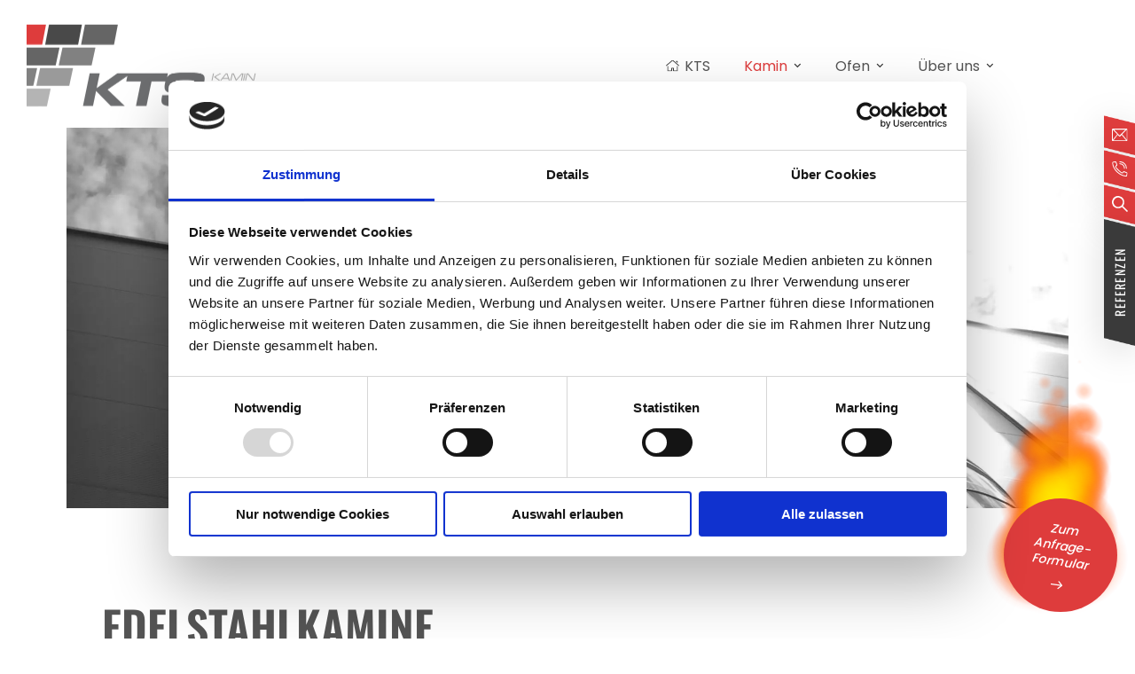

--- FILE ---
content_type: text/html; charset=UTF-8
request_url: https://www.kamintechnik.at/de/kamin/edelstahlkamine.html
body_size: 7519
content:
<!DOCTYPE html>
<html xmlns="http://www.w3.org/1999/xhtml" lang="de">
<head>
    <base href="https://www.kamintechnik.at/" />
    <meta http-equiv="Content-Type" content="text/html; charset=UTF-8" />
    <title>Edelstahlkamine kaufen, KTS Kamintechnik Stranger, Salzburg</title>
    <meta name="description" content="Breitgefächertes Edelstahlkamine-Sortiment  bei KTS ✔️ Großes Sortiment an doppelwandigen Edelstahl-Abgassystemen mit durchgehender Wärmedämmung." />
    <meta name="viewport" content="initial-scale=1,maximum-scale=3.0,minimum-scale=0.5 user-scalable=yes,width=device-width" />
    <meta name="apple-mobile-web-app-capable" content="yes" />
    <meta name="apple-mobile-web-app-status-bar-style" content="default" />
    <link rel="shortcut icon" href="/favicon.ico">

<link rel="apple-touch-icon" sizes="180x180" href="/apple-touch-icon.png">
<link rel="icon" type="image/png" sizes="32x32" href="/favicon-32x32.png">
<link rel="icon" type="image/png" sizes="16x16" href="/favicon-16x16.png">
<link rel="manifest" href="/site.webmanifest">
<meta name="msapplication-TileColor" content="#da532c">
<meta name="theme-color" content="#ffffff">
    <link href="webfonts/webfonts.min.css" rel="preload" as="style">
<link href="css/responsive.min.css" rel="preload" as="style">
<link href="css/style.min.css" rel="preload" as="style">
<link href="css/content.min.css" rel="preload" as="style">
<link href="css/animate.min.css" rel="preload" as="style">
<link href="js/jquery-current.js" rel="preload" as="script">
<link href="js/common.min.js" rel="preload" as="script">
<link href="img/logos/kts-logo-footer.png" rel="preload" as="image">
<link href="img/icons/phone.svg" rel="preload" as="image">
<link href="img/icons/email.svg" rel="preload" as="image">
<link href="img/icons/search.svg" rel="preload" as="image">
<link href="img/icons/facebook.svg" rel="preload" as="image">
<link href="img/icons/instagram.svg" rel="preload" as="image">
<link href="img/icons/home.svg" rel="preload" as="image">
<link href="img/icons/rhombus.png" rel="preload" as="image">
<link rel="preload" href="assets/images/heads/edelstahlkamine-schiedel-kts-eben-klein.webp" as="image" type="image/webp" media="(max-width:650px)"><link rel="preload" href="assets/images/heads/edelstahlkamine-schiedel-kts-eben-gross.webp" as="image" type="image/webp" media="(min-width:650px) and (max-width:1025px)"><link rel="preload" href="assets/images/heads/edelstahlkamine-schiedel-kts-eben.webp" as="image" type="image/webp" media="(min-width:1026px)">
    <link href="webfonts/webfonts.min.css" rel="stylesheet" type="text/css">
<link href="css/responsive.min.css" rel="stylesheet" type="text/css">
<!--<link href="css/animate.min.css" rel="stylesheet" type="text/css" />-->
<link href="css/style.min.css?ver=1.0.4" rel="stylesheet" type="text/css">
<link href="css/content.min.css?ver=1.0.4" rel="stylesheet" type="text/css">    
	
	<link rel="canonical" href="https://www.kamintechnik.at/de/kamin/edelstahlkamine.html">
    
<script src="js/jquery-current.js"></script>
<script src="js/common.min.js" defer></script>
	<!-- Google Tag Manager -->
<script>(function(w,d,s,l,i){w[l]=w[l]||[];w[l].push({'gtm.start':
new Date().getTime(),event:'gtm.js'});var f=d.getElementsByTagName(s)[0],
j=d.createElement(s),dl=l!='dataLayer'?'&l='+l:'';j.async=true;j.src=
'https://www.googletagmanager.com/gtm.js?id='+i+dl;f.parentNode.insertBefore(j,f);
})(window,document,'script','dataLayer','GTM-NBH8CHL3');</script>
<!-- End Google Tag Manager -->
	<meta name="geo.region" content="AT-5">
<meta name="geo.placename" content="Gasthofberg">
<meta name="geo.position" content="47.420272;13.38035">
<meta name="ICBM" content="47.420272, 13.38035">
	
</head>
<body class="content_p">
    <!-- Google Tag Manager (noscript) -->
<noscript><iframe src="https://www.googletagmanager.com/ns.html?id=GTM-NBH8CHL3"
height="0" width="0" style="display:none;visibility:hidden"></iframe></noscript>
<!-- End Google Tag Manager (noscript) -->
	<div class="as_map_c">
    <div id="as_map" class="as_map">
         <div class="as_map_i">
               <ul>
                    <li><a tabindex="0" accesskey="0" href="https://www.kamintechnik.at/" title="Zur Startseite"><span>0</span> Startseite</a></li>
                    <li><span tabindex="0" accesskey="1" role="link" onclick="focusToElement($('#deskmenu').find('a').first());"><span>1</span> Navigation</span></li>
                    <li><a tabindex="0" accesskey="2" href="de/kamin/edelstahlkamine.html#inhalt" title="Zum Seiteninhalt"><span>2</span> Inhalt</a></li>
                    <li><a tabindex="0" accesskey="3" href="de/unternehmen/kontakt.html" title="Zur Kontaktseite"><span>3</span> Kontakt</a></li>
                    <li><a tabindex="0" href="sitemap.html" accesskey="4" title="Zur Seiten&uuml;bersicht"><span>4</span> <span lang="en" xml:lang="en">Sitemap</span></a></li>
				   <li><span tabindex="0" role="link" onclick="jQuery('.open_search').trigger('click'); setTimeout(function(){jQuery('#s').trigger('focus')}, 200);"><span></span>5 Suche</span></li>
               </ul>
          </div>
     </div>
</div>
    <div class="page_c">
		<header class="head_c">
	<div class="header_c">
		<a href="https://www.kamintechnik.at/" class="head_logo">
			<img src="img/px.webp" data-src="img/logos/kts-logo.png" alt="Logo KTS Kamintechnik Stranger aus Eben im Pongau" width="284" height="92" class="logo">
			<img src="img/px.webp" data-src="img/logos/kts-logo-footer.png" alt="Logo KTS Kamintechnik Stranger aus Eben im Pongau" width="117" height="53" class="fixed_logo">
		</a>
		<nav class="nav">
			<div id="deskmenu" class="menu">
				<ul><li class="top_link"><a href="https://www.kamintechnik.at/"  title="Kamin & Ofen kaufen in Salzburg, Oberösterreich und der Steiermark" ><span>KTS</span></a></li><li class="top_link current_path link_down"><a href="https://www.kamintechnik.at/de/kamin.html"  title="Unser umfangreiches Kaminsortiment" aria-describedby="as_menu_current_path" aria-haspopup="true" aria-expanded="true"><span>Kamin</span></a><ul><li class="current_path current_link"><a href="https://www.kamintechnik.at/de/kamin/edelstahlkamine.html"  title="Edelstahlkamine kaufen" aria-describedby="as_menu_current" aria-current="page"><span>Edelstahlkamin</span></a></li><li><a href="https://www.kamintechnik.at/de/kamin/keramikkamine.html"  title="Keramikkamine kaufen" ><span>Keramikkamin</span></a></li><li><a href="https://www.kamintechnik.at/de/kamin/ausschleifen.html"  title="Kaminschleifen vom Profi" ><span>Ausschleifen</span></a></li><li><a href="https://www.kamintechnik.at/de/kamin/kaminverlaengerung.html"  title="Kaminverlängerung vom Profi" ><span>Kaminverlängerung</span></a></li><li class="last"><a href="https://www.kamintechnik.at/de/kamin/neubaukamin.html"  title="Ihr Experte für Neubaukamine" ><span>Neubaukamin</span></a></li></ul></li><li class="top_link link_down"><a href="https://www.kamintechnik.at/de/ofen.html"  title="Unser umfangreiches Ofensortiment"  aria-haspopup="true" aria-expanded="false"><span>Ofen</span></a><ul><li><a href="https://www.kamintechnik.at/de/ofen/kaminofen.html"  title="Individueller Kaminofen vom Profi" ><span>Kaminofen</span></a></li><li><a href="https://www.kamintechnik.at/de/ofen/pelletofen.html"  title="Umweltschonende Pelletofen kaufen" ><span>Pelletofen</span></a></li><li><a href="https://www.kamintechnik.at/de/ofen/einsatzofen.html"  title="Moderne Einsatzöfen für Ihr Zuhause" ><span>Einsatzofen</span></a></li><li><a href="https://www.kamintechnik.at/de/ofen/kuechenherd.html"  title="Küchenherde mit Kochfunktion kaufen" ><span>Küchenherd</span></a></li><li><a href="https://www.kamintechnik.at/de/ofen/designkamin.html"  title="Hochwertige Designkamine" ><span>Designkamin</span></a></li><li><a href="https://www.kamintechnik.at/de/ofen/elektroofen.html"  title="Elektroofen mit Effektfeuer " ><span>Elektroofen</span></a></li><li class="last"><a href="https://www.kamintechnik.at/de/ofen/schauraum.html"  title="Schauraum in Eben im Pongau" ><span>Schauraum</span></a></li></ul></li><li class="top_link link_down last"><a href="https://www.kamintechnik.at/de/unternehmen.html"  title="Unser Unternehmen stellt sich vor"  aria-haspopup="true" aria-expanded="false"><span>Über uns</span></a><ul><li><a href="https://www.kamintechnik.at/de/unternehmen/serviceformular.html"  title="➡️ Unser Anfrageformular" ><span>Serviceformular</span></a></li><li><a href="https://www.kamintechnik.at/de/unternehmen/team.html"  title="Unser Team im Portrait" ><span>Unser Team</span></a></li><li><a href="https://www.kamintechnik.at/de/unternehmen/referenzen.html"  title="Unsere Referenzen" ><span>Referenzen</span></a></li><li class="last"><a href="https://www.kamintechnik.at/de/unternehmen/kontakt.html"  title="Kontakt, Firmenstandort & Öffnungszeiten" ><span>Kontakt</span></a></li></ul></li></ul>
			</div>

			<div id="mobilemenu" class="menu">
				<div class="mobile_menu_top">
					<a href="https://www.kamintechnik.at/" class="logo"><img src="img/px.webp" data-src="img/logos/kts-logo.png" alt="Logo KTS Kamintechnik Stranger aus Eben im Pongau" width="174" height="56"></a>
					<div class="close_menu"><img src="img/px.webp" data-src="img/icons/close.svg" width="23" height="23" alt="Schliessen"></div>
				</div>
				<ul><li class="top_link"><a href="https://www.kamintechnik.at/"  title="Kamin & Ofen kaufen in Salzburg, Oberösterreich und der Steiermark" ><span>KTS</span></a></li><li class="top_link current_path link_down"><a href="https://www.kamintechnik.at/de/kamin.html"  title="Unser umfangreiches Kaminsortiment" aria-describedby="as_menu_current_path" aria-haspopup="true" aria-expanded="true"><span>Kamin</span></a><ul><li class="current_path current_link"><a href="https://www.kamintechnik.at/de/kamin/edelstahlkamine.html"  title="Edelstahlkamine kaufen" aria-describedby="as_menu_current" aria-current="page"><span>Edelstahlkamin</span></a></li><li><a href="https://www.kamintechnik.at/de/kamin/keramikkamine.html"  title="Keramikkamine kaufen" ><span>Keramikkamin</span></a></li><li><a href="https://www.kamintechnik.at/de/kamin/ausschleifen.html"  title="Kaminschleifen vom Profi" ><span>Ausschleifen</span></a></li><li><a href="https://www.kamintechnik.at/de/kamin/kaminverlaengerung.html"  title="Kaminverlängerung vom Profi" ><span>Kaminverlängerung</span></a></li><li class="last"><a href="https://www.kamintechnik.at/de/kamin/neubaukamin.html"  title="Ihr Experte für Neubaukamine" ><span>Neubaukamin</span></a></li></ul></li><li class="top_link link_down"><a href="https://www.kamintechnik.at/de/ofen.html"  title="Unser umfangreiches Ofensortiment"  aria-haspopup="true" aria-expanded="false"><span>Ofen</span></a><ul><li><a href="https://www.kamintechnik.at/de/ofen/kaminofen.html"  title="Individueller Kaminofen vom Profi" ><span>Kaminofen</span></a></li><li><a href="https://www.kamintechnik.at/de/ofen/pelletofen.html"  title="Umweltschonende Pelletofen kaufen" ><span>Pelletofen</span></a></li><li><a href="https://www.kamintechnik.at/de/ofen/einsatzofen.html"  title="Moderne Einsatzöfen für Ihr Zuhause" ><span>Einsatzofen</span></a></li><li><a href="https://www.kamintechnik.at/de/ofen/kuechenherd.html"  title="Küchenherde mit Kochfunktion kaufen" ><span>Küchenherd</span></a></li><li><a href="https://www.kamintechnik.at/de/ofen/designkamin.html"  title="Hochwertige Designkamine" ><span>Designkamin</span></a></li><li><a href="https://www.kamintechnik.at/de/ofen/elektroofen.html"  title="Elektroofen mit Effektfeuer " ><span>Elektroofen</span></a></li><li class="last"><a href="https://www.kamintechnik.at/de/ofen/schauraum.html"  title="Schauraum in Eben im Pongau" ><span>Schauraum</span></a></li></ul></li><li class="top_link link_down last"><a href="https://www.kamintechnik.at/de/unternehmen.html"  title="Unser Unternehmen stellt sich vor"  aria-haspopup="true" aria-expanded="false"><span>Über uns</span></a><ul><li><a href="https://www.kamintechnik.at/de/unternehmen/serviceformular.html"  title="➡️ Unser Anfrageformular" ><span>Serviceformular</span></a></li><li><a href="https://www.kamintechnik.at/de/unternehmen/team.html"  title="Unser Team im Portrait" ><span>Unser Team</span></a></li><li><a href="https://www.kamintechnik.at/de/unternehmen/referenzen.html"  title="Unsere Referenzen" ><span>Referenzen</span></a></li><li class="last"><a href="https://www.kamintechnik.at/de/unternehmen/kontakt.html"  title="Kontakt, Firmenstandort & Öffnungszeiten" ><span>Kontakt</span></a></li></ul></li></ul>
				<div class="contact_info">
					<p>Eben im Pongau / Eugendorf / Zell am See / Liezen</p>
					<p>Geschäftszeiten: <br/> Mo-Fr von 08:00-12:00 Uhr und 13:00-17:00 Uhr</p>
				</div>
			</div>
			<a href="#" id="mobile_menu_btn">
				<span class="offscreen">Menü</span>
				<div class="lines">
					<div class="line"></div>
					<div class="line"></div>
					<div class="line"></div>
				</div>
			</a>
		</nav>
	</div>
</header>
		<!--Header Image-->
<div class="header_image_c">
	<div class="header_image_top">
		<div class="header_image_c_c">
			<div class="header_image">
        <script>
            var headImage = "assets/images/heads/edelstahlkamine-schiedel-kts-eben.jpg";
        </script>
        <div class="img_c">
            <picture><source srcset="assets/images/heads/edelstahlkamine-schiedel-kts-eben-klein.webp" type="image/webp" media="(max-width:650px)"><source srcset="assets/images/heads/edelstahlkamine-schiedel-kts-eben-klein.jpg" type="image/jpeg" media="(max-width:650px)"><source srcset="assets/images/heads/edelstahlkamine-schiedel-kts-eben-gross.webp" type="image/webp" media="(max-width:1025px)"><source srcset="assets/images/heads/edelstahlkamine-schiedel-kts-eben-gross.jpg" type="image/jpeg" media="(max-width:1025px)"><source srcset="assets/images/heads/edelstahlkamine-schiedel-kts-eben.webp" type="image/webp"><source srcset="assets/images/heads/edelstahlkamine-schiedel-kts-eben.jpg"  type="image/jpeg"><img id="headImageImg" src="assets/images/heads/edelstahlkamine-schiedel-kts-eben.jpg" alt="Edelstahl Kamin ICS von Schiedel © Schiedel " width="2350" height="1291"></picture>
        </div>
    </div>
		</div>
	</div>
</div>	
		<div id="fixed_icons">
	<a class="email" href="javascript:window.location.href='mailto:'+['kts','kamintechnik.at'].join('@')" role="button" title="E-Mail an kts@kamintechnik.at senden">
		<img src="img/px.webp" data-src="img/icons/email.svg" alt="E-Mail" width="23" height="18">
	</a>
	<a class="phone" href="de/unternehmen/kontakt.html#inhalt" title="Zur Kontaktseite von KTS Kamintechnik Stranger">
		<img src="img/px.webp" data-src="img/icons/phone.svg" alt="Telefon" width="23" height="22">
	</a>
	<a class="open_search" href="https://www.kamintechnik.at/" title="Suche öffnen">
		<img src="img/px.webp" data-src="img/icons/search.svg" alt="Suchen" width="23" height="23">
	</a>
	<a href="de/unternehmen/referenzen.html" title="Zu den Referenzen von KTS Kamintechnik Stranger" class="reference">
		<span>Referenzen</span>
	</a>
</div>
	
<a href="de/unternehmen/serviceformular.html" id="fixed_enquiry_badge" title="Zum Anfrageformular von KTS Kamintechnik Stranger">
	<span>Zum Anfrage-Formular</span>
	<div class=fire><div class=particle></div><div class=particle></div><div class=particle></div><div class=particle></div><div class=particle></div><div class=particle></div><div class=particle></div><div class=particle></div><div class=particle></div><div class=particle></div><div class=particle></div><div class=particle></div><div class=particle></div><div class=particle></div><div class=particle></div><div class=particle></div><div class=particle></div><div class=particle></div><div class=particle></div><div class=particle></div><div class=particle></div><div class=particle></div><div class=particle></div><div class=particle></div><div class=particle></div><div class=particle></div><div class=particle></div><div class=particle></div><div class=particle></div><div class=particle></div><div class=particle></div><div class=particle></div><div class=particle></div><div class=particle></div><div class=particle></div><div class=particle></div><div class=particle></div><div class=particle></div><div class=particle></div><div class=particle></div><div class=particle></div><div class=particle></div><div class=particle></div><div class=particle></div><div class=particle></div><div class=particle></div><div class=particle></div><div class=particle></div><div class=particle></div><div class=particle></div></div>
</a>

<div id="fixed_icons_mobile">
	<a class="email" href="javascript:window.location.href='mailto:'+['kts','kamintechnik.at'].join('@')" role="button" title="E-Mail an kts@kamintechnik.at senden">
		<img src="img/px.webp" data-src="img/icons/email.svg" alt="E-Mail" width="23" height="18">
	</a>
	<a class="phone" href="tel:+43645820560" title="Anrufen">
		<img src="img/px.webp" data-src="img/icons/phone.svg" alt="Telefon" width="23" height="22">
	</a>
	<a class="open_search" href="https://www.kamintechnik.at/" title="Suche öffnen">
		<img src="img/px.webp" data-src="img/icons/search.svg" alt="Suchen" width="23" height="23">
	</a>
	<a href="de/unternehmen/referenzen.html" title="Zu den Referenzen von KTS Kamintechnik Stranger" class="reference">
		<span>Referenzen</span>
	</a>
</div>
		<div id="search_c">
	<button name="Schliessen" class="close" aria-controls="search_c" aria-expanded="false"><img src="img/px.webp" data-src="img/icons/close.svg" alt="Schließen" width="31" height="31"></button>
	<div class="search_content">
		<div class="title">KTS Kamintechnik Stranger. <br/>Wie können wir behilflich sein?</div>
		<form id="search_form" method="post" action="de/suchergebnis.html">
			<label class="offscreen" for="s">Suchen</label>
			<input id="s" name="s" type="text" placeholder="Suchbegriff eingeben">
			<a href="#" role="button" class="search_submit" title="Website-Suche starten">
				<img src="img/px.webp" data-src="img/icons/search.svg" alt="Suchen" width="20" height="20">
				<span>Suchen</span>
			</a>
		</form>
	</div>
</div>
		
        <div class="main_c">

            <main class="main">
                <a href="/#inhalt" id="inhalt" class="mcontent" title="Inhalt"></a>
                <div class="content">
                    ﻿<div class="art_element art_text  cols_twelve spl spr inner_width_medium  vs_medium    art_disp_all" data-anim="<*check_editor_text-animation*>" data-anim-type="<*check_editor_text-animation-type*>"  >
    <div class="art_element_c">
    	        <div class="art_headline_c">
        	<div class="art_headline"><h1 tabindex="0"><span><span>Edelstahlkamine </span><br/><span>von KTS Kamintechnik Stranger</span></span></h1></div>        </div>

    	    	<div class="art_inner">
    		                <div>Erleben Sie die elegante Kombination aus Funktionalität und Design mit unseren Edelstahlkaminen. Diese bieten nicht nur eine moderne Heizlösung, sondern auch zeitlosen Glanz und langlebige Qualität. Ihre schlanken Linien und robuste Konstruktion machen sie zu einem ästhetischen Highlight und einem Statement für Nachhaltigkeit. Bei uns finden Sie eine breite Auswahl an doppelwandigen Edelstahl-Abgassystemen mit durchgehender Wärmedämmung.</div>
            <div class="art_text_btn"><a href="de/unternehmen/serviceformular.html" title="Gleich bei KTS Kamintechnik Stranger anfragen"  role="button"><span>Gleich anfragen</span></a></div>    	</div>
            </div>
</div>﻿<div class="art_element art_group highlight cols_twelve  inner_width_medium      art_disp_all otitle" data-anim="<*check_editor_container-animation*>" data-anim-type="<*check_editor_container-animation-type*>"  >
        <div class="art_element_c">
    	
        <div class="art_inner">
        ﻿<div class="art_element art_gallery  cols_twelve spl spr       art_disp_all" data-anim="<*check_editor_gallery-animation*>" data-anim-type="<*check_editor_gallery-animation-type*>"  >
    <div class="art_element_c">
        	<div class="art_inner">
        	﻿<div class="galc gal_slider"><div class="gal_item iv" role="button" aria-labelledby="as_zoomimage" tabindex="0" data-src="assets/images/content/slider-edelstahlkamin/edelstahlkamin-schiedel-ics-referenz-gross.jpg">
                                <div class="img_c"><picture><source srcset="img/px.webp" data-srcset="assets/images/content/slider-edelstahlkamin/edelstahlkamin-schiedel-ics-referenz.webp" type="image/webp"><source srcset="img/px.webp" data-srcset="assets/images/content/slider-edelstahlkamin/edelstahlkamin-schiedel-ics-referenz.jpg" type="image/jpeg"><img src="img/px.webp" data-src="assets/images/content/slider-edelstahlkamin/edelstahlkamin-schiedel-ics-referenz.jpg" alt="Moderne Architektur mit Schiedel Edelstahlkamin &ndash; Eleganz und Effizienz vereint &copy; Schiedel" class="galimg" width="1920" height="926"></picture></div>
                            </div><div class="gal_item iv" role="button" aria-labelledby="as_zoomimage" tabindex="0" data-src="assets/images/content/slider-edelstahlkamin/referenz-edelstahlkamin-schiedel-gross.jpg">
                                <div class="img_c"><picture><source srcset="img/px.webp" data-srcset="assets/images/content/slider-edelstahlkamin/referenz-edelstahlkamin-schiedel.webp" type="image/webp"><source srcset="img/px.webp" data-srcset="assets/images/content/slider-edelstahlkamin/referenz-edelstahlkamin-schiedel.jpg" type="image/jpeg"><img src="img/px.webp" data-src="assets/images/content/slider-edelstahlkamin/referenz-edelstahlkamin-schiedel.jpg" alt="Stilvolles Wohnambiente mit Schiedel Permeter Edelstahlkamin: Design trifft Funktion &copy; Schiedel" class="galimg" width="1920" height="926"></picture></div>
                            </div><div class="gal_item iv" role="button" aria-labelledby="as_zoomimage" tabindex="0" data-src="assets/images/content/slider-edelstahlkamin/edelstahlkamin-rohr-referenz-gross.jpg">
                                <div class="img_c"><picture><source srcset="img/px.webp" data-srcset="assets/images/content/slider-edelstahlkamin/edelstahlkamin-rohr-referenz.webp" type="image/webp"><source srcset="img/px.webp" data-srcset="assets/images/content/slider-edelstahlkamin/edelstahlkamin-rohr-referenz.jpg" type="image/jpeg"><img src="img/px.webp" data-src="assets/images/content/slider-edelstahlkamin/edelstahlkamin-rohr-referenz.jpg" alt="Rohre Edelstahkamine &copy; Shutterstock.com" class="galimg" width="1920" height="926"></picture></div>
                            </div><div class="gal_item iv" role="button" aria-labelledby="as_zoomimage" tabindex="0" data-src="assets/images/content/slider-edelstahlkamin/edelstahlkamin-rohre-gross.jpg">
                                <div class="img_c"><picture><source srcset="img/px.webp" data-srcset="assets/images/content/slider-edelstahlkamin/edelstahlkamin-rohre.webp" type="image/webp"><source srcset="img/px.webp" data-srcset="assets/images/content/slider-edelstahlkamin/edelstahlkamin-rohre.jpg" type="image/jpeg"><img src="img/px.webp" data-src="assets/images/content/slider-edelstahlkamin/edelstahlkamin-rohre.jpg" alt="Rohr Edelstahlkaminsystem &copy; Shutterstock.com" class="galimg" width="1920" height="926"></picture></div>
                            </div><div class="gal_item iv" role="button" aria-labelledby="as_zoomimage" tabindex="0" data-src="assets/images/content/slider-edelstahlkamin/edelstahlkamin-schiedel-ics-gross.jpg">
                                <div class="img_c"><picture><source srcset="img/px.webp" data-srcset="assets/images/content/slider-edelstahlkamin/edelstahlkamin-schiedel-ics.webp" type="image/webp"><source srcset="img/px.webp" data-srcset="assets/images/content/slider-edelstahlkamin/edelstahlkamin-schiedel-ics.jpg" type="image/jpeg"><img src="img/px.webp" data-src="assets/images/content/slider-edelstahlkamin/edelstahlkamin-schiedel-ics.jpg" alt="Edelstahkamin Referenz &copy; Shutterstock.com" class="galimg" width="1920" height="926"></picture></div>
                            </div></div>
    	</div>
    </div>
</div>﻿<div class="art_element art_text  cols_twelve spl spr   vs_medium    art_disp_all" data-anim="<*check_editor_text-animation*>" data-anim-type="<*check_editor_text-animation-type*>"  >
    <div class="art_element_c">
    	        <div class="art_headline_c">
        	<div class="art_headline"><h2 tabindex="0"><span>Produktbl&auml;tter</span></h2></div>        </div>

    	    	<div class="art_inner">
    		                <div>In unserer Produktbibliothek stehen Ihnen die Produktblätter für unser<strong> Edelstahlkamin-Sortiment</strong> zum kostenlosen Download zur Verfügung. Hier finden Sie umfassende Informationen zu unseren modernen und qualitativ hochwertigen Edelstahlkaminen. Falls Sie spezifische Informationen vermissen oder Fragen haben, zögern Sie nicht, sich direkt bei uns zu melden. Wir stehen Ihnen gerne zur Verfügung.</div>
            <div class="art_text_btn"><a href="de/unternehmen/serviceformular.html" title="Jetzt Kontakt mit der Firma KTS Kamintechnik Stranger aufnehmen"  role="button"><span>Jetzt Kontakt aufnehmen</span></a></div>    	</div>
            </div>
</div>﻿<div class="art_element art_button cols_twelve spl spr pdf    button_left  art_disp_all" data-anim="<*check_editor_button-animation*>" data-anim-type="<*check_editor_button-animation-type*>"  >
    <div class="art_element_c">
	    <a href="assets/files/edelstahlkamine/schiedel-kerastar.pdf" title="Das Produktblatt öffnet sich in einem neuen Fenster"  target="_blank" rel="noopener" role="button"><span>Produktblatt Schiedel KERASTAR</span></a>
            </div>
</div>﻿<div class="art_element art_button cols_twelve spl spr pdf    button_left  art_disp_all" data-anim="<*check_editor_button-animation*>" data-anim-type="<*check_editor_button-animation-type*>"  >
    <div class="art_element_c">
	    <a href="assets/files/edelstahlkamine/schiedel-ics.pdf" title="Das Produktblatt öffnet sich in einem neuen Fenster"  target="_blank" rel="noopener" role="button"><span>Produktblatt Schiedel ICS</span></a>
            </div>
</div>﻿<div class="art_element art_button cols_twelve spl spr pdf    button_left  art_disp_all" data-anim="<*check_editor_button-animation*>" data-anim-type="<*check_editor_button-animation-type*>"  >
    <div class="art_element_c">
	    <a href="assets/files/edelstahlkamine/schiedel-lb90.pdf" title="Das Produktblatt öffnet sich in einem neuen Fenster"  target="_blank" rel="noopener" role="button"><span>Produktblatt  Schiedel LB90</span></a>
            </div>
</div>﻿<div class="art_element art_button cols_twelve spl spr pdf    button_left  art_disp_all" data-anim="<*check_editor_button-animation*>" data-anim-type="<*check_editor_button-animation-type*>"  >
    <div class="art_element_c">
	    <a href="assets/files/edelstahlkamine/schiedel-prima-plus.pdf" title="Das Produktblatt öffnet sich in einem neuen Fenster"  target="_blank" rel="noopener" role="button"><span>Produktblatt Schiedel PRIMA PLUS</span></a>
            </div>
</div>﻿<div class="art_element art_button cols_twelve spl spr pdf    button_left  art_disp_all" data-anim="<*check_editor_button-animation*>" data-anim-type="<*check_editor_button-animation-type*>"  >
    <div class="art_element_c">
	    <a href="assets/files/edelstahlkamine/schiedel-permeter.pdf" title="Das Produktblatt öffnet sich in einem neuen Fenster"  target="_blank" rel="noopener" role="button"><span>Produktblatt Schiedel PERMETER</span></a>
            </div>
</div>﻿<div class="art_element art_button cols_twelve spl spr pdf    button_left  art_disp_all" data-anim="<*check_editor_button-animation*>" data-anim-type="<*check_editor_button-animation-type*>"  >
    <div class="art_element_c">
	    <a href="assets/files/edelstahlkamine/schiedel-permeter-smooth.pdf" title="Das Produktblatt öffnet sich in einem neuen Fenster"  target="_blank" rel="noopener" role="button"><span>Produktblatt Schiedel PERMETER SMOOTH</span></a>
            </div>
</div>﻿<div class="art_element art_button cols_twelve spl spr pdf    button_left  art_disp_all" data-anim="<*check_editor_button-animation*>" data-anim-type="<*check_editor_button-animation-type*>"  >
    <div class="art_element_c">
	    <a href="assets/files/edelstahlkamine/schiedel-permeter-smooth.pdf" title="Das Produktblatt öffnet sich in einem neuen Fenster"  target="_blank" rel="noopener" role="button"><span>Produktblatt Schiedel PERMETER SMOOTH</span></a>
            </div>
</div>﻿<div class="art_element art_button cols_twelve spl spr pdf    button_left  art_disp_all" data-anim="<*check_editor_button-animation*>" data-anim-type="<*check_editor_button-animation-type*>"  >
    <div class="art_element_c">
	    <a href="assets/files/edelstahlkamine/Flyer_KombiLine_DWD-Schott.pdf" title="Das Produktblatt öffnet sich in einem neuen Fenster"  target="_blank" rel="noopener" role="button"><span>Produktblatt  Stocker DWD SCHOTT</span></a>
            </div>
</div>        </div>
            </div>

    </div><div class="art_element art_whitespace inner_width_full_width spl spr vs_no_space spr spl cols_twelve   art_disp_all" data-anim="<*check_editor_whitespace-animation*>" data-anim-type="<*check_editor_whitespace-animation-type*>">
    <div class="art_element_c"><div class="step"></div></div>
</div>﻿<div class="art_element art_texti  cols_twelve  inner_width_full_width  vs_no_space    art_disp_all image_right" data-anim="<*check_editor_texti-animation*>" data-anim-type="<*check_editor_texti-animation-type*>"  >
    <div class="art_element_c">
        <div class="dv_image_right"><div class="side_text top"><span>Modern. Effizient. Edel.</span></div><div class="side_text bottom"><span>Modern. Effizient. Edel.</span></div><div class="side_text left"><span>Bei uns erh&auml;ltlich.</span></div><div class="side_text right"><span>Bei uns erh&auml;ltlich.</span></div><div class="image_item iv" role="button" tabindex="0" data-src="assets/images/content/kingfire-produkt-kts-kamintechnik-stranger.jpg"><div class="img_c"><picture><source srcset="img/px.webp" data-srcset="assets/images/content/kingfire-produkt-kts-kamintechnik-stranger.webp" type="image/webp"><source srcset="img/px.webp" data-srcset="assets/images/content/kingfire-produkt-kts-kamintechnik-stranger.jpg" type="image/jpeg"><img src="img/px.webp" data-src="assets/images/content/kingfire-produkt-kts-kamintechnik-stranger.jpg" alt="Hochwertiger Kamin KINGFIRE der Marke Schiedel &copy; Schiedel" width="1073" height="1082"></picture></div></div></div>        <div class="art_texti_cont">
        	<div class="art_headline"><h2 tabindex="0"><span>KINGFIRE</span></h2></div><div class="art_headline sub"><h3 tabindex="0"><span><span>Kamin und Ofen auf weniger </span><br/><span>als 1 m&sup2; Wohnfl&auml;che.</span></span></h3></div>        	<div class="art_inner">

        		In unserem breitgefächerten Sortiment finden Sie auch<strong> die hochwertigen Kingfire-Kamine.</strong> Diese erstklassigen Kamine vereinen exzellente Qualität und ansprechendes Design. Mit ihrer effizienten Verbrennungstechnologie und modernen Ausstattung bieten Kingfire-Kamine<strong> nicht nur Wärme, sondern auch Atmosphäre und Gemütlichkeit.</strong> <br /><br />Die sorgfältige Verarbeitung und die Liebe zum Detail machen sie zu einer hervorragenden Wahl für jeden, der nach einer zuverlässigen und stilvollen Heizlösung sucht.

                <div class="art_texti_btn"><a href="de/unternehmen/serviceformular.html" title="Gleich für einen Termin mit KTS Kamintechnik Stranger anfragen"  role="button"><span>Jetzt Termin Vereinbaren</span></a></div>    	    </div>
        </div>
	</div>
</div>﻿<div class="art_element art_texti  cols_twelve spl spr inner_width_medium      art_disp_all image_right" data-anim="<*check_editor_texti-animation*>" data-anim-type="<*check_editor_texti-animation-type*>"  >
    <div class="art_element_c">
        <div class="dv_image_right"><div class="image_item iv" role="button" tabindex="0" data-src="assets/images/content/kontaktdaten-kts-kamintechnik-stranger.jpg"><div class="img_c"><picture><source srcset="img/px.webp" data-srcset="assets/images/content/kontaktdaten-kts-kamintechnik-stranger.webp" type="image/webp"><source srcset="img/px.webp" data-srcset="assets/images/content/kontaktdaten-kts-kamintechnik-stranger.jpg" type="image/jpeg"><img src="img/px.webp" data-src="assets/images/content/kontaktdaten-kts-kamintechnik-stranger.jpg" alt="Kontaktdaten der Firma KTS Kamintechnik Stranger aus Eben im Pongau &copy; Lorenz Masser Fotografie" width="2300" height="1725"></picture></div></div></div>        <div class="art_texti_cont">
        	<div class="art_headline"><h3 tabindex="0"><span>Leichtbaukamin von KTS</span></h3></div>        	<div class="art_inner">

        		<p>Suchen Sie nach einem <strong>verkleideten Edelstahlkamin?</strong> Wir bieten die Montage von Leichtbaukaminen aus speziellen Brandschutzplatten und Edelstahlrohren an. In einem Erstgespräch beantworten wir gerne Ihre Fragen und bieten umfassende Beratung an.<br /><br /></p>
<p><a title="Jetzt einen unverbindlichen Termin mit KTS vereinbaren" href="de/unternehmen/serviceformular.html">Jetzt Termin vereinbaren</a></p>

                    	    </div>
        </div>
	</div>
</div>﻿<div class="art_element art_text special cols_twelve spl spr inner_width_medium      art_disp_all" data-anim="<*check_editor_text-animation*>" data-anim-type="<*check_editor_text-animation-type*>"  >
    <div class="art_element_c">
    	        <div class="art_headline_c">
        	<div class="art_headline"><h2 tabindex="0"><span>Unsere Gesch&auml;ftszeiten in Eben im Pongau</span></h2></div>        </div>

    	    	<div class="art_inner">
    		                <div>Besuchen Sie uns an unserem Hauptsitz in Eben im Pongau.<br />Geschäftszeiten: Mo-Fr von 08:00 - 12:00 Uhr und 13:00 - 17:00 Uhr.</div>
            <div class="art_text_btn"><a href="de/ofen/schauraum.html" title="Jetzt mehr Informationen zu unserem großen Ofen-Schauraum erhalten"  role="button"><span>Zum Schauraum</span></a></div>    	</div>
            </div>
</div>
                </div>
            </main>

        </div>
		
		<div class="footer_line">
	<div class="footer_anim_item"></div>
</div>
<footer id="footer">
	<a href="/#footer_a" id="footer_a" title="Footer"></a>
	<div class="footer_c">

		<div class="footer_top">
			<div class="logo_c">
				<img src="img/px.webp" data-src="img/logos/kts-logo-footer.png" title="KTS Kamintechnik Stranger - Ihr Kamin- und Ofenspezialist aus Salzburg, Österreich" alt="Logo KTS Kamintechnik Stranger aus Eben im Pongau, Österreich" width="291" height="133">
				<span class="title">Eben im Pongau / Eugendorf / Zell am See / Liezen</span>
			</div>

			<div class="address">
				<span class="title">Hauptsitz</span>
				<p>
					Gewerbegebiet Gasthof Süd 179 <br/>
					5531 Eben im Pongau
				</p>
				<a href="de/unternehmen/kontakt.html#standorte" title="Alle Standorte von KTS Kamintechnik Stranger ansehen" class="underlined">Alle Standorte ansehen</a>
			</div>

			<div class="contact_links">
				<span class="title">Kontakt</span>
				<a href="tel:+43645820560" title="Anrufen">Tel: +43 6458 20560</a>
				<a href="javascript:window.location.href='mailto:'+['kts','kamintechnik.at'].join('@')" title="E-Mail senden" class="email" role="button"><span>ta.kinhcetnimak@stk</span></a>
				<a href="de/unternehmen/serviceformular.html" title="Zum Anfrageformular von KTS Kamintechnik Stranger" class="underlined">Zum Anfrageformular</a>
			</div>
		</div>

		<div class="footer_bottom">
			<div class="impressum">
				<a href="de/impressum.html" title="Link zum Impressum von KTS Kamintechnik Stranger">Impressum</a>
				<a href="de/agb.html" title="Link zu den allgemeinen Geschäftsbedingungen von KTS Kamintechnik Stranger">AGB</a>
				<a href="de/datenschutz.html" title="Link zur Datenschutzerklärung von KTS Kamintechnik Stranger">Datenschutz</a>
				<a href="sitemap.html" title="Link zur Seitenübersicht von KTS Kamintechnik Stranger">Sitemap</a>
			</div>
			<div class="opening_info">				
				<div class="social_icons">
					<a href="https://www.facebook.com/ktskamintechnik" target="blank" title="Link zum Facebook Account von KTS Kamintechnik Stranger öffnet in einem neuen Fenster"><img src="img/px.webp" data-src="img/icons/facebook_white.svg" width="24" height="24" alt="Icon Facebook"></a>
					<a href="https://www.instagram.com/kts_kamintechnik/" target="blank" title="Link zum Instagram Account von KTS Kamintechnik Stranger öffnet in einem neuen Fenster"><img src="img/px.webp" data-src="img/icons/instagram_white.svg" width="24" height="24" alt="Icon Instagram"></a>
				</div>
				<div class="opening_info_c"><span>Geschäftszeiten:  </span><span>Mo-Fr von 08:00-12:00 Uhr und 13:00-17:00 Uhr</span></div>
			</div>
			<a href="de/impressum.html#algo" title="Werbeagentur ALGO" class="algo_link"><span>© made by</span><img src="img/px.webp" data-src="img/logos/algo.svg" alt="ALGO" width="37" height="16"></a>
		</div>
	</div>
</footer>
    </div>
    <div style="width: 0px; height: 0px; overflow: hidden; position: absolute; bottom: -1000px;" tabindex="-1" aria-disabled="true">
    <p id="as_hs_desc_dot">Die Beschreibung des n&auml;chsten Bildes ist:<span role="none"></span></p>
    <p id="as_header">Der Kopfbereich</p>
    <p id="as_footer">Der Fu&szlig;bereich</p>

    <p id="as_hs_desc_navleft">Titel des vorigen Bildes<span role="none"></span></p>
    <p id="as_hs_desc_navright">Titel des n&auml;chsten Bildes<span role="none"></span></p>
    <div id="as_hs_desc_dot_c"></div>

    <p id="as_reader"></p>
    <p id="as_menu_current">Sie befinden sich in diesem Dokument</p>
    <p id="as_menu_current_path">Sie befinden sich auf einer Unterseite dieses Links</p>
    <p id="as_areaopen">Zum &Ouml;ffnen weiterer Men&uuml;punkte hier klicken</p>
    <p id="as_areclose">Zum Schliessen hier klicken</p>
    <p id="as_zoomimage">Bild vergrößern</p>
</div> 
    <div class="rscale"></div>
    
<script>
jQuery(function($)
{
    if ($('#afForm:visible').length)
    {
        appendScript('js/de_anfrage_common.min.js')
    }
    else if ($('.kognitiv').length) 
    {
        appendScript('js/jquery-ui-current.js');
    }
});
</script>
	<script>
  var clicky_custom = clicky_custom || {};
  clicky_custom.cookies_disable = 1;
</script>
<!--Indicator Tracking Code folgt nach dem oben angeführten clicky_custom Code-->
<script async data-id="101444610" src="//in.algo.at/js"></script>
<noscript><p><img alt="Algo Indicator V2" width="1" height="1" src="//in.algo.at/101444610ns.gif"></p></noscript>
</body>
</html>

--- FILE ---
content_type: text/css
request_url: https://www.kamintechnik.at/webfonts/webfonts.min.css
body_size: 201
content:
 @font-face {font-display: swap;font-family: 'Oswald';font-style: normal;font-weight: 400;src: url('oswald-v53-latin-regular.woff2') format('woff2');}@font-face {font-display: swap;font-family: 'Oswald';font-style: normal;font-weight: 500;src: url('oswald-v53-latin-500.woff2') format('woff2');}@font-face {font-display: swap;font-family: 'Oswald';font-style: normal;font-weight: 600;src: url('oswald-v53-latin-600.woff2') format('woff2');}@font-face {font-display: swap;font-family: 'Poppins';font-style: normal;font-weight: 300;src: url('poppins-v20-latin-300.woff2') format('woff2');}@font-face {font-display: swap;font-family: 'Poppins';font-style: normal;font-weight: 400;src: url('poppins-v20-latin-regular.woff2') format('woff2');}@font-face {font-display: swap;font-family: 'Poppins';font-style: normal;font-weight: 500;src: url('poppins-v20-latin-500.woff2') format('woff2');}@font-face {font-display: swap;font-family: 'Poppins';font-style: normal;font-weight: 700;src: url('poppins-v20-latin-700.woff2') format('woff2');}

--- FILE ---
content_type: text/css
request_url: https://www.kamintechnik.at/css/responsive.min.css
body_size: 12389
content:
 html {-webkit-text-size-adjust: 100% !important;}body {margin: 0;padding: 0;padding: 0;word-wrap: break-word;}a img {border: 0px solid;}.boxm {box-sizing: border-box;}.content p {width: 100%;margin: 0;padding: 0;}.resp {width: 100%;}.rscale {width: 0px;}.header_image_c .slick-list {position: relative;z-index: 1;}.header_image .hi_slide {width: 100%;height: 100%;left: 0 !important;top: 0 !important;position: absolute !important;}.header_image .hi_slide picture {width: 100%;height: 100%;left: 0;top: 0;position: absolute;}.header_image .hi_slide img {width: 100%;height: 100%;object-fit: cover;}.header_image_c .slick-arrow {width: 21px;height: 35px;position: absolute;top: 50%;transform: translateY(-50%);background: url(../img/icons/head_slider_arr.svg);background-size: 100% 100%;border: none;cursor: pointer;z-index: 9999;}.header_image_c .slick-arrow.slick-prev {left: 5%;transform: translateY(-50%) rotate(180deg);}.header_image_c .slick-arrow.slick-next {right: 5%;}.header_image_c .slick-dots {width: 100%;max-width: 400px;position: absolute;left: 50%;bottom: 54px;transform: translateX(-50%);z-index: 9999;margin: 0;padding: 0;display: flex;justify-content: center;align-items: center;flex-wrap: wrap;cursor: pointer;}.header_image_c ul.slick-dots > li {list-style: none;}.header_image_c ul.slick-dots > li > button {width: 17px;height: 17px;margin: 6px;border-radius: 50%;background-color: #fff;opacity: 0.5;transition: opacity ease 0.5s;font-size: 0;border: none;cursor: pointer;}.header_image_c ul.slick-dots > li.slick-active > button, .header_image_c ul.slick-dots > li > button:hover, .header_image_c ul.slick-dots > li > button:focus {opacity: 1;}.cols_one, .art_element.cols_one {width: 8.33%;}.cols_two, .art_element.cols_two {width: 16.66%;}.cols_three, .art_element.cols_three {width: 25%;}.cols_four, .art_element.cols_four {width: 33.33%;}.cols_five, .art_element.cols_five {width: 41.66%;}.cols_six, .art_element.cols_six {width: 50%;}.cols_seven, .art_element.cols_seven {width: 58.33%;}.cols_eight, .art_element.cols_eight {width: 66.67%;}.cols_nine, .art_element.cols_nine {width: 75%;}.cols_ten, .art_element.cols_ten {width: 83.33%;}.cols_eleven, .art_element.cols_eleven {width: 91.67%;}.cols_twelve, .art_element.cols_twelve {width: 100%;}.art_element {width: 100%;float: left;overflow: hidden;margin-top: 145px;padding-top: 10px;padding-bottom: 10px;position: relative;z-index: 1;box-sizing: border-box;}.art_element.out_of_time {display: none !important;}.art_element.vs_medium {margin-top: 80px;}.art_element.spl {padding-left: 48px;}.art_element.spr {padding-right: 48px;}.art_element.sspl {padding-left: 24px;}.art_element.sspr {padding-right: 24px;}.content > .art_element.cols_twelve.vs_normal:first-child {margin-top: 165px;}.art_element.art_group {margin-bottom: -20px;}.art_element.art_group > .art_element_c > .art_headline {padding-left: 48px;padding-right: 48px;}.art_element.art_group.spl.spr > .art_element_c > .art_headline {padding-left: 0;padding-right: 0;}.art_element.art_group.sspl > .art_element_c > .art_headline {padding-left: 24px;}.art_element.art_group.sspr > .art_element_c > .art_headline {padding-right: 24px;}.art_element.art_group.otitle > .art_element_c > .art_inner, .art_element.art_group.mtitle > .art_element_c > .art_inner {margin-top: -165px;}.art_element.art_group.otitle.vs_medium > .art_element_c > .art_inner, .art_element.art_group.mtitle.vs_medium > .art_element_c > .art_inner {margin-top: -100px;}.art_element .art_headline > * > span {display: inline-block;padding-bottom: 10px;padding-top: 0;}.art_headline.sub {margin-top: -20px;}.art_element > .art_element_c {width: 100%;max-width: 1400px;margin-left: auto;margin-right: auto;float: none;}.art_element.art_group:not(.spl) > .art_element_c {max-width: 1496px;}.art_element.art_group.sspl.sspr > .art_element_c {max-width: 1448px;}.art_element.inner_width_narrow > .art_element_c {max-width: 860px;}.art_element.inner_width_medium > .art_element_c {max-width: 1050px;}.art_element.art_group.inner_width_medium:not(.spl) > .art_element_c {max-width: 1146px;}.art_element.art_group.inner_width_narrow:not(.spl) > .art_element_c {max-width: 956px;}.art_element.art_group.inner_width_medium.sspl.sspr > .art_element_c {max-width: 1098px;}.art_element.art_group.inner_width_narrow.sspl.sspr > .art_element_c {max-width: 908px;}.art_element.inner_width_full_width > .art_element_c {max-width: 99999px !important;}.art_element.art_group > .art_element_c {max-width: 1400px;}.art_element.art_group.inner_width_medium > .art_element_c {max-width: 1050px;}.art_element.art_group.inner_width_narrow > .art_element_c {max-width: 860px;}.art_element.art_group:not(.spl) > .art_element_c {max-width: 1496px;}.art_element.art_group.inner_width_narrow:not(.spl) > .art_element_c {max-width: 956px;}.art_element.art_group.inner_width_medium:not(.spl) > .art_element_c {max-width: 1146px;}.art_element.art_group.inner_width_full_width > .art_element_c {max-width: 99999px;}.art_element.vs_no_space {margin-top: 0 !important;}.art_element.art_gallery + .art_element.vs_no_space, .art_element.art_texti.inner_width_full_width + .art_element.vs_no_space, .art_element.highlight + .art_element.vs_no_space, .art_element.highlight2 + .art_element.vs_no_space {margin-top: -20px !important;}.art_element.vs_small {margin-top: 20px !important;}h1, h2, h3, h4, h5, h6 {width: 100%;float: left;padding-left: 0;padding-right: 0;box-sizing: border-box;}.art_element .art_headline {width: 100%;float: left;padding-top: 10px;padding-bottom: 10px;position: relative;z-index: 2;box-sizing: border-box;}.art_element .art_inner {width: 100%;float: left;padding-top: 10px;padding-bottom: 10px;position: relative;z-index: 1;box-sizing: border-box;}.art_element.highlight, .art_element.highlight2 {padding-top: 125px;padding-bottom: 125px;margin-top: 165px;margin-bottom: 20px;}.art_element.highlight.vs_medium, .art_element.highlight2.vs_medium {margin-top: 100px;}.art_element.highlight.vs_small, .art_element.highlight2.vs_small {margin-top: 60px !important;}.art_element.content_highlight, .art_element.content_highlight2 {display: flex;justify-content: center;}.art_element.content_highlight > .art_element_c {padding: 75px 90px 65px;margin: 0;float: left;}.art_element.content_highlight2 > .art_element_c {padding: 60px 70px 60px;margin: 0;float: left;}.art_element.ta_center, .art_element.ta_center .art_headline > * {text-align: center;}.art_element.ta_center .art_inner ul, .art_element.ta_center .art_inner ol {margin: 0 auto;}.art_element.ta_center .art_inner ul li {margin: 0 auto;display: table;float: none;}.art_element.ta_center .art_inner ol li {list-style-position: inside;}.art_element.ta_right, .art_element.ta_right .art_headline > * {text-align: right;}.art_element.ta_left, .art_element.ta_left .art_headline > * {text-align: left;}.acc {width: 40px;height: 40px;margin: 0;position: absolute;top: 50%;right: 48px;z-index: 2;display: none;cursor: pointer;transform: translateY(-50%);-webkit-transform: translateY(-50%);font-family: FontAwesome;font-size: 40px;text-align: center;line-height: 40px;}.art_element.art_group.accitem .acc {display: block;}.art_element.art_group.accitem > .art_element_c > .art_headline {padding-right: 98px !important;}.acc, .art_element.opened .acc {z-index: 1;}.acc::before, .art_element.opened .acc::before {content: '\f106';color: #F0F0E1;}.art_element.closed .acc::before {content: '\f107';}.art_element.art_group.accord.closed .art_inner {display: none;}.art_element.art_group.accitem > .art_element_c > .art_headline {padding-right: 40px;cursor: pointer;}.art_element.art_group.accitem.closed > .art_element_c > .art_inner {display: none;}.art_element .slick-arrow {width: 60px;height: 60px;position: absolute;top: 50%;transform: translateY(-50%);z-index: 3;display: table;cursor: pointer;border: none;background-color: #839748;background-position: center;background-size: 8px auto;background-repeat: no-repeat;border-radius: 100%;transition: opacity ease 0.5s;}.art_element .slick-arrow:hover, .art_element .slick-arrow:focus {opacity: 0.9;}.art_element .slick-arrow.slick-prev {left: 45px;}.art_element .slick-arrow.slick-next {right: 45px;transform: translateY(-50%) rotate(180deg);}.art_element.visible .slick-arrow {background-image: url(../img/icons/content_slick_arrow.svg);}.art_element .slick-list {overflow: hidden;}.art_element .slick-dots {position: absolute;left: 0;bottom: 50px;width: 100%;padding: 0 20px;display: flex;justify-content: center;flex-wrap: wrap;overflow: hidden;cursor: pointer;}.art_element .slick-dots li {width: 14px;height: 14px;margin: 5px 5px 0;padding: 0;list-style: none !important;border-radius: 100%;border: none;font-size: 0;background-color: #FFF;opacity: 0.5;transition: opacity ease 0.5s;}.art_element .slick-dots li button {display: none;}.art_element .slick-dots li:before, .art_element .slick-dots li:after {content: none !important;}.art_element .slick-dots li:hover, .art_element .slick-dots li.slick-active {opacity: 1;}.art_element.art_group.pkgslider .pkg_c {padding: 0 55px 0 55px;}.art_element.art_group.pkgslider .art_element.art_packages {width: 33%;}.art_element.art_group.anything_slider .anything_sl_c {width: 100%;overflow: hidden;}.art_element.art_group.box_container > .art_element_c {max-width: 1400px;position: relative;display: flex;flex-wrap: wrap;}.art_element.art_group.box_container.inner_width_narrow > .art_element_c {max-width: 860px;}.art_element.art_group.box_container > .art_element_c > .art_inner {margin-top: 0;padding-top: 80px;}.art_element.art_group.box_container .galcolumn > * {width: 100%;float: none;display: inline-block;margin-top: 0 !important;}.art_element.art_group.box_container .galcolumn:nth-child(2) {margin-top: -80px;}.art_element.art_texti .art_element_c {display: flex;align-items: center;flex-wrap: wrap;padding-top: 10px;padding-bottom: 10px;}.art_element.art_texti .dv_image_left {width: 50%;order: 1;overflow: hidden;padding: 0;position: relative;box-sizing: border-box;padding-right: 30px;}.art_element.art_texti .dv_image_right {width: 50%;order: 3;overflow: hidden;padding: 0;position: relative;box-sizing: border-box;padding-left: 30px;}.art_element.art_texti .dv_image_full {width: 100%;float: right;padding: 0 0 15px 0;position: relative;box-sizing: border-box;}.art_element.art_texti.image_right .art_texti_cont, .art_element.art_texti.image_left .art_texti_cont {width: 50%;padding: 0;box-sizing: border-box;order: 2;}.art_element.art_texti.image_right .art_texti_cont {padding-right: 30px;}.art_element.art_texti.image_left .art_texti_cont {padding-left: 30px;}.art_element.art_texti.image_full .art_texti_cont {width: 100%;}.art_element.art_texti .art_texti_btn {width: 100%;float: left;margin: 20px 0 0;}.art_element.art_texti div img {width: 100%;float: left;}.art_element.art_texti.inner_width_full_width {margin-top: 165px;margin-bottom: 20px;padding: 0 !important;}.art_element.art_texti.inner_width_full_width.vs_medium {margin-top: 100px;}.art_element.art_texti.inner_width_full_width .art_element_c {align-items: stretch;padding-top: 0;padding-bottom: 0;}.art_element.art_texti.inner_width_full_width .dv_image_right, .art_element.art_texti.inner_width_full_width .dv_image_left {padding: 0 !important;position: relative;}.art_element.art_texti.inner_width_full_width .dv_image_right picture, .art_element.art_texti.inner_width_full_width .dv_image_left picture {position: absolute;top: 0;left: 0;width: 100%;height: 100%;}.art_element.art_texti.inner_width_full_width .dv_image_right img, .art_element.art_texti.inner_width_full_width .dv_image_left img {width: 100%;height: 100%;object-fit: cover;}.art_element.art_texti.inner_width_full_width .art_texti_cont {min-height: 690px;display: flex;justify-content: center;align-items: center;flex-wrap: wrap;padding: 70px 80px;}.art_element.art_texti.inner_width_full_width .art_texti_cont_inner {width: 100%;max-width: 600px;}.art_element.art_texti.content_highlight > .art_element_c {padding: 0;align-items: stretch;}.art_element.art_texti.content_highlight .dv_image_right, .art_element.art_texti.content_highlight .dv_image_left {padding: 0 !important;position: relative;}.art_element.art_texti.content_highlight .dv_image_right picture, .art_element.art_texti.content_highlight .dv_image_left picture {position: absolute;top: 0;left: 0;width: 100%;height: 100%;}.art_element.art_texti.content_highlight .dv_image_right img, .art_element.art_texti.content_highlight .dv_image_left img {width: 100%;height: 100%;object-fit: cover;}.art_element.art_texti.image_left.content_highlight .art_texti_cont, .art_element.art_texti.image_right.content_highlight .art_texti_cont {padding: 90px;}.art_element.art_tip .art_element_c {display: flex;align-items: center;flex-wrap: wrap;}.art_element.art_tip .art_tip_image_c {width: 33%;order: 1;overflow: hidden;padding: 0;position: relative;box-sizing: border-box;padding-right: 24px;}.art_element.art_tip .art_tip_image_c img {width: 100%;float: left;}.art_element.art_tip .art_tip_cont {width: 66%;padding: 20px 0;box-sizing: border-box;order: 2;}.art_element.art_tip.tip_no_image .art_tip_cont {width: 100% !important;}.art_element.art_tip .art_tip_cont {padding-left: 24px;}.art_element.art_tip.tip_no_image .art_tip_cont {padding-left: 0 !important;}.art_element.art_tip .art_tip_btn {width: 100%;float: left;margin: 20px 0 0;text-align: right;}.art_element.art_tip .art_tip_btn a {text-decoration: none;position: relative;}.art_element.art_tip .art_tip_btn a:after {margin: 0 0 0 8px;font: 400 18px/50% FontAwesome;content: "\f101";}.art_element.art_quote {padding-top: 60px;padding-bottom: 60px;overflow: hidden;}.art_element.art_quote .art_headline > *, .art_element.art_quote .art_inner {text-align: center !important;}.art_element.art_quote .art_quote_image_c img {width: 100%;position: absolute;top: 50%;left: 0;transform: translateY(-50%);-webkit-transform: translateY(-50%);}.art_element.art_quote .art_quote_cont {width: 100%;margin: 0 auto;max-width: 900px;float: none;}.art_element.art_quote .art_quote_cont p:before {margin: 0 15px 0 0;font: 400 28px/50% FontAwesome;content: '\f10e';}.art_element.art_quote .art_quote_cont p:after {margin: 0 0 0 15px;font: 400 28px/50% FontAwesome;content: '\f10d';}.art_element.art_quote .art_quote_author {width: 100%;display: block;margin: 30px 0 0;}.art_element.art_box {background-color: #888;display: block;}.art_element.art_box .art_element_c {width: 100%;padding-bottom: 100%;display: block;text-decoration: none !important;}.art_element.art_box .art_box_image_c img {bottom: -100%;height: auto;left: -100%;margin: auto;min-height: 100%;min-width: 100%;position: absolute;right: -100%;top: -100%;width: auto;z-index: 1;}.art_element.art_box .art_box_cont {position: absolute;top: 50%;left: 50%;transform: translate(-50%, -50%);-webkit-transform: translate(-50%, -50%);z-index: 4;text-align: center;}.art_element.art_box .art_box_cont > *, .art_element.art_box .art_box_cont > .art_headline > * {text-align: center;}.art_element.art_box .art_box_btn {margin: 20px 0 15px;display: inline-block;opacity: 0;transition: opacity ease 0.5s;-webkit-transition: opacity ease 0.5s;}.art_element.art_box:hover .art_box_btn, .art_element.art_box:focus .art_box_btn {opacity: 1;}.art_element.art_button {padding-top: 15px;padding-bottom: 20px;margin-top: 10px;}.art_element.art_button .art_element_c {display: flex;flex-wrap: wrap;gap: 20px;}.art_element.art_button.button_left .art_element_c {justify-content: flex-start;}.art_element.art_button.button_mid .art_element_c {justify-content: center;}.art_element.art_button.button_right .art_element_c {justify-content: flex-end;}.art_element.art_button a {text-decoration: none;}.art_element.art_packages .art_pack_link, .art_element.art_text .art_text_btn, .art_element.art_texti .art_texti_btn, .art_element.art_tip .art_tip_btn, .art_element.art_room .art_room_package_btn, .art_element.art_room .art_room_table_btn, .art_element.art_box .art_box_btn, .art_element.art_text_gallery .art_text_gallery_btn {width: 100%;padding-top: 15px;padding-bottom: 0;margin-top: 10px;display: flex;align-items: center;flex-wrap: wrap;gap: 20px;}.art_element.art_packages.ta_left .art_pack_link, .art_element.art_text.ta_left .art_text_btn, .art_element.art_texti.ta_left .art_texti_btn, .art_element.art_tip.ta_left .art_tip_btn, .art_element.art_room.ta_left .art_room_package_btn, .art_element.art_room.ta_left .art_room_table_btn, .art_element.art_box.ta_left .art_box_btn, .art_element.art_text_gallery.ta_left .art_text_gallery_btn {justify-content: flex-start;}.art_element.art_packages.ta_center .art_pack_link, .art_element.art_text.ta_center .art_text_btn, .art_element.art_texti.ta_center .art_texti_btn, .art_element.art_tip.ta_center .art_tip_btn, .art_element.art_room.ta_center .art_room_package_btn, .art_element.art_room.ta_center .art_room_table_btn, .art_element.art_box.ta_center .art_box_btn, .art_element.art_text_gallery.ta_center .art_text_gallery_btn {justify-content: center;}.art_element.art_packages.ta_right .art_pack_link, .art_element.art_text.ta_right .art_text_btn, .art_element.art_texti.ta_right .art_texti_btn, .art_element.art_tip.ta_right .art_tip_btn, .art_element.art_room.ta_right .art_room_package_btn, .art_element.art_room.ta_right .art_room_table_btn, .art_element.art_box.ta_right .art_box_btn, .art_element.art_text_gallery.ta_right .art_text_gallery_btn {justify-content: flex-end;}.art_element.art_button a, .art_element.art_packages .art_pack_link a, .art_element.art_text .art_text_btn a, .art_element.art_texti .art_texti_btn a, .art_element.art_tip .art_tip_btn a, .art_element.art_room .art_room_package_btn a, .art_element.art_room .art_room_table_btn a, .art_element.art_box .art_box_btn div, .art_element.art_text_gallery .art_text_gallery_btn a {display: inline-block;min-width: 165px;padding: 12px 45px;transition: all ease 0.5s;position: relative;overflow: hidden;}.art_element.art_cols .art_col {float: left;box-sizing: border-box;}.art_element.art_cols .art_col p.coltitle {margin-bottom: 5px;}.art_element.art_cols .art_col.cols_four {padding: 0 16px;}.art_element.art_cols .art_col:first-child {padding: 0 32px 0 0;}.art_element.art_cols .art_col:last-child {padding: 0 0 0 32px;}.art_element.art_cols .art_col.cols_six:first-child {padding: 0 24px 0 0;}.art_element.art_cols .art_col.cols_six:last-child {padding: 0 0 0 24px;}.art_element.art_imageline .art_image {float: left;box-sizing: border-box;line-height: 100%;}.art_element.art_imageline .art_image img {width: 100%;}.art_element.art_imageline .art_image.cols_four {padding: 0 8px;}.art_element.art_imageline .art_image.cols_four:first-child {padding: 0 16px 0 0;}.art_element.art_imageline .art_image.cols_four:last-child {padding: 0 0 0 16px;}.art_element.art_imageline .art_image.cols_six {padding: 0 12px;}.art_element.art_imageline .art_image.cols_six:first-child {padding: 0 12px 0 0;}.art_element.art_imageline .art_image.cols_six:last-child {padding: 0 0 0 12px;}.art_element.art_imageline .imlsldr {width: 100%;float: left;overflow: hidden;position: relative;z-index: 1;}.art_element.art_imageline .slick-track > * {display: flex;}.art_element.art_table table {width: 100%;}.art_element.art_table table.mobile_table {width: 100%;display: none;}.art_element.art_video .video_inner {height: 0;position: relative;z-index: 1;overflow: hidden;}.video_inner iframe, .video_inner object, .video_inner embed, .video_inner .video-poster-layer {position: absolute;top: 0;left: 0;width: 100%;height: 100%;}.video_inner .video-poster-layer {cursor: pointer;background-color: #FFFFFF;}.video_inner img.video-poster {width: 100%;opacity: 0.8;position: relative;z-index: 1;}.video_inner img.video-button {width: 120px;position: absolute;top: 50%;left: 50%;z-index: 2;margin: -49px 0 0 -60px;}.art_element.art_packages .art_pack_image img {width: 100%;}.hide_on_desktop {display: none;}.hide_on_tablet_desktop {display: none;}.hide_on_mobile_desktop {display: none;}.art_element.art_disp_mobile {display: none;}.art_element.art_disp_tablet {display: none;}.art_element.art_disp_desktop {display: block;}.art_element.art_disp_desktab {display: block;}.art_element.art_disp_tabmob {display: none;}.breadcrumb ol {list-style: none;}.breadcrumb ol li {float: left;}.art_element.art_gallery .art_inner {position: relative;z-index: 1;}.art_element.art_gallery .art_inner .galc {width: 100%;float: left;overflow: hidden;position: relative;z-index: 1;}.art_element.art_gallery img.galimg {width: 25%;float: left;padding: 1px;box-sizing: border-box;}.art_element.art_gallery img.gplaceholder {display: none;}.content .iv, .content .iv img {cursor: pointer !important;}.art_element.art_gallery .gal_slider img.galimg {width: 100%;height: auto;}.art_element.art_gallery .slick-track > * {display: flex !important;float: left;line-height: 50%;}.art_element .slick-dots {position: absolute;bottom: 15px;left: 50%;transform: translateX(-50%);-webkit-transform: translateX(-50%);}.art_element.art_gallery.impressionen img.galimg {width: 30%;}.art_element.art_gallery.impressionen a:nth-of-type(2) img.galimg {margin: 0 4%;}.art_element.art_text_gallery .art_element_c {display: flex;align-items: center;flex-wrap: wrap;padding-top: 10px;padding-bottom: 10px;}.art_element.art_text_gallery .dv_image_left {width: 50%;order: 1;overflow: hidden;padding: 0;position: relative;box-sizing: border-box;padding-right: 30px;}.art_element.art_text_gallery .dv_image_right {width: 50%;order: 3;overflow: hidden;padding: 0;position: relative;box-sizing: border-box;padding-left: 30px;}.art_element.art_text_gallery .dv_image_full {width: 100%;float: right;padding: 0 0 15px 0;position: relative;box-sizing: border-box;}.art_element.art_text_gallery.image_right .art_text_gallery_cont, .art_element.art_text_gallery.image_left .art_text_gallery_cont {width: 50%;padding: 0;box-sizing: border-box;order: 2;}.art_element.art_text_gallery.image_right .art_text_gallery_cont {padding-right: 30px;}.art_element.art_text_gallery.image_left .art_text_gallery_cont {padding-left: 30px;}.art_element.art_text_gallery.image_full .art_text_gallery_cont {width: 100%;}.art_element.art_text_gallery .art_text_gallery_btn {width: 100%;float: left;margin: 20px 0 0;}.art_element.art_text_gallery .galc {width: 100%;float: left;position: relative;line-height: 50%;overflow: hidden;}.art_element.art_text_gallery .iv {display: block;width: 100%;float: left;}.art_element.art_text_gallery .iv img {width: 100%;}.art_element.art_text_gallery.inner_width_full_width {margin-top: 165px;margin-bottom: 20px;padding: 0 !important;}.art_element.art_text_gallery.inner_width_full_width.vs_medium {margin-top: 100px;}.art_element.art_text_gallery.inner_width_full_width .art_element_c {align-items: stretch;padding-top: 0;padding-bottom: 0;}.art_element.art_text_gallery.inner_width_full_width .dv_image_right, .art_element.art_text_gallery.inner_width_full_width .dv_image_left {padding: 0 !important;position: relative;}.art_element.art_text_gallery.inner_width_full_width .art_text_gallery_cont {min-height: 690px;display: flex;justify-content: center;align-items: center;flex-wrap: wrap;padding: 70px 80px;}.art_element.art_text_gallery.inner_width_full_width .art_text_gallery_cont_inner {width: 100%;max-width: 600px;}.art_element.art_text_gallery.inner_width_full_width .galc {height: 100%;}.art_element.art_text_gallery.inner_width_full_width .slick-list {height: 100%;}.art_element.art_text_gallery.inner_width_full_width .slick-track {height: 100%;}.art_element.art_text_gallery.inner_width_full_width .iv {height: 100%;position: relative;}.art_element.art_text_gallery.inner_width_full_width .iv picture {position: absolute;top: 0;left: 0;width: 100%;height: 100%;}.art_element.art_text_gallery.inner_width_full_width .iv picture img {width: 100%;height: 100%;object-fit: cover;}.art_element.art_text_gallery.content_highlight > .art_element_c {padding: 0;align-items: stretch;}.art_element.art_text_gallery.content_highlight .dv_image_right, .art_element.art_text_gallery.content_highlight .dv_image_left {padding: 0 !important;position: relative;}.art_element.art_text_gallery.content_highlight .galc {height: 100%;}.art_element.art_text_gallery.content_highlight .slick-list {height: 100%;}.art_element.art_text_gallery.content_highlight .slick-track {height: 100%;}.art_element.art_text_gallery.content_highlight .iv {height: 100%;position: relative;}.art_element.art_text_gallery.content_highlight .iv picture {position: absolute;top: 0;left: 0;width: 100%;height: 100%;}.art_element.art_text_gallery.content_highlight .iv picture img {width: 100%;height: 100%;object-fit: cover;}.art_element.art_text_gallery.image_left.content_highlight .art_text_gallery_cont, .art_element.art_text_gallery.image_right.content_highlight .art_text_gallery_cont {padding: 90px;}.art_element.art_room .art_room_tabs {width: 100%;float: left;padding: 10px 0;}.art_element.art_room .art_room_tab_links {display: flex;align-items: stretch;}.art_element.art_room .art_room_tab_links > a {display: flex;justify-content: center;align-items: center;padding: 21px 47px;margin: 0 4px;}.art_element.art_room .art_room_tab_links > a:first-child {margin-left: 0;}.art_element.art_room .art_room_tab_links > a:last-child {margin-right: 0;}.art_element.art_room .art_room_tab_content {width: 100%;float: left;}.art_element.art_room .art_room_tab {display: none;width: 100%;float: left;}.art_element.art_room .art_room_tab.active {display: block;}.art_element.art_room .art_room_mobile_accordion_title {display: none;}.art_element.art_room .art_room_package {display: flex;align-items: center;flex-wrap: wrap;padding: 30px;}.art_element.art_room .art_room_package .art_room_package_gallery_c {width: 50%;order: 1;overflow: hidden;padding: 0;position: relative;box-sizing: border-box;padding-right: 30px;}.art_element.art_room .art_room_package .art_room_package_cont {width: 50%;padding: 0 0 0 30px;box-sizing: border-box;order: 2;}.art_element.art_room .art_room_package_btn {width: 100%;float: left;margin: 20px 0 0;}.art_element.art_room .art_room_package .galc {width: 100%;float: left;position: relative;line-height: 50%;overflow: hidden;}.art_element.art_room .art_room_package .iv {display: block;width: 100%;float: left;}.art_element.art_room .art_room_package .iv img {width: 100%;}.art_element.art_room .art_room_package .art_room_price {margin-top: 20px;}.art_element.art_room .art_room_table_c {width: 100%;float: left;padding: 50px 70px;display: flex;flex-direction: column;justify-content: flex-start;align-items: flex-start;}.art_element.art_room table {width: 100%;padding-top: 10px;}.art_element.art_room table + table {margin-top: 26px;}.art_element.art_room table.hide_on_mobile + table {margin-top: 0px;}.art_element.art_room table.mobile_table {width: 100%;display: none;}.art_element.art_room .art_room_table_btn {width: calc(100% + 16px);margin-left: -8px;float: left;padding-top: 17px;display: flex;align-items: stretch;}.art_element.art_room .art_room_table_btn a {width: 100%;margin: 8px;}.art_element.art_room .art_room_text_c {width: 100%;float: left;padding: 70px 80px 90px;}.SImgGalery {width: 100%;height: 100%;position: fixed;left: 0;top: 0;z-index: 999;}.SImgGalery a.iv, .SImgGalery a.iv_sub {float: left;}#SImgGaleryBG {background-image: url(../img/simggallery/loading.gif);background-position: center center;background-repeat: no-repeat;background-color: #000;height: 100%;overflow: hidden;position: fixed;top: 0;left: 0;width: 100%;z-index: 1;}#SImgGaleryToolbar {padding: 5px;position: fixed;right: 10px;top: 10px;z-index: 3;}#SImgGaleryToolbar img {border: 0 solid;}.SImgGaleryTitleCT {bottom: 180px;height: 25px;position: fixed;text-align: center;width: 100%;z-index: 3;}#SImgGaleryImgTitle {background-color: #000;border-radius: 4px;box-shadow: 2px 2px 3px -1px #000;color: #FFF;display: none;font-family: tahoma,sans-serif;font-size: 14px;margin: 0 auto;padding: 6px 10px;z-index: 3;}#SImgGaleryBGImg {display: none;}#SImgGaleryThumbnailsWrapper {background: url(../img/simggallery/empty.gif);bottom: 0;position: fixed;width: 70%;z-index: 2;}#SImgGaleryOuterContainer {margin: 40px auto;padding: 0;position: relative;width: 100%;}#SImgGaleryOuterContainer .SImgGaleryThumbScroller {overflow: hidden;position: relative;}#SImgGaleryOuterContainer .SImgGaleryThumbScroller, #SImgGaleryOuterContainer .SImgGaleryThumbScroller .SImgGaleryContainer {height: 121px;}#SImgGaleryOuterContainer .SImgGaleryThumbScroller .SImgGaleryContainer {left: 0;position: relative;}#SImgGaleryOuterContainer .SImgGaleryThumbScroller img {border: 1px solid #FFF;height: 109px;margin: 0;float: left;width: 162px;}.SImgGaleryNextImageBtn, .SImgGaleryPrevImageBtn {display: block;height: 102px;margin: -25px 0 0;opacity: .4;outline: solid 0;position: absolute;top: 40%;width: 65px;z-index: 3;}.SImgGaleryNextImageBtn {background: url(../img/simggallery/next.png) center center no-repeat;right: 10%;}.SImgGaleryPrevImageBtn {background: url(../img/simggallery/prev.png) center center no-repeat;left: 10%;}.SImgGaleryNextImageBtnSmall, .SImgGaleryPrevImageBtnSmall {width: 14%;height: 63px;position: fixed;bottom: 75px;display: block;opacity: .5;outline: solid 0;z-index: 3;}.SImgGaleryNextImageBtnSmall {background: url(../img/simggallery/next_small.png) center center no-repeat;right: 1%;}.SImgGaleryPrevImageBtnSmall {background: url(../img/simggallery/prev_small.png) center center no-repeat;left: 1%;}.SImgGaleryNextImageBtn:hover, .SImgGaleryNextImageBtnSmall:hover, .SImgGaleryPrevImageBtn:hover, .SImgGaleryPrevImageBtnSmall:hover {opacity: .8;}@media (max-width: 1025px) {.rscale {width: 1px;}.header_image_c .slick-arrow:before {font-size: 45px;}.art_element {margin: 18px 0 0 0;}.art_element {margin-top: 80px;}.art_element.vs_medium {margin-top: 40px;}.art_element.art_group.otitle > .art_element_c > .art_inner, .art_element.art_group.mtitle > .art_element_c > .art_inner {margin-top: -100px;}.art_element.art_group.otitle.vs_medium > .art_element_c > .art_inner, .art_element.art_group.mtitle.vs_medium > .art_element_c > .art_inner {margin-top: -60px;}.art_element .art_headline > * > span {display: inline-block;padding-bottom: 0px;padding-top: 0;}.art_headline.sub {margin-top: -10px;}.art_element.vs_small {margin-top: 0px !important;}.art_element .slick-arrow.slick-prev {left: 25px;}.art_element .slick-arrow.slick-next {right: 25px;}.art_element.art_imageline .art_image.cols_four {width: 33.33%;}.art_element.art_imageline .art_image.cols_six {width: 50%;}.art_element.art_gallery.impressionen img.galimg {width: 31%;}.art_element.art_gallery.impressionen a:nth-of-type(2) img.galimg {margin: 0 3.5%;}.hide_on_desktop {display: none;}.art_element.art_group.pkgslider .pkg_c.pkgtablet .pkg_nav {display: table;}.art_element.art_group.otitle.box_container > .art_element_c > .art_inner, .art_element.art_group.mtitle.box_container > .art_element_c > .art_inner {margin-top: 0;padding-top: 10px;}.art_element.art_group.box_container .galcolumn:nth-child(2) {margin-top: 0;}.art_element.art_texti.inner_width_full_width {margin-top: 100px;}.art_element.art_texti.inner_width_full_width.vs_medium {margin-top: 60px;}.art_element.art_texti.inner_width_full_width .art_texti_cont {padding: 45px 50px !important;}.art_element.art_texti.inner_width_full_width .art_texti_cont {min-height: 400px;}.art_element.art_texti.image_left.content_highlight .art_texti_cont, .art_element.art_texti.image_right.content_highlight .art_texti_cont {padding: 60px 40px;}.art_element.highlight, .art_element.highlight2 {padding-top: 90px;padding-bottom: 90px;margin-top: 100px;}.art_element.highlight.vs_medium, .art_element.highlight2.vs_medium {margin-top: 60px;}.art_element.content_highlight > .art_element_c {padding: 75px 40px 65px;}.art_element.content_highlight2 > .art_element_c {padding: 60px 40px 60px;}.content > .art_element.cols_twelve.vs_normal:first-child {margin-top: 100px;}.art_element.art_button .art_element_c {gap: 15px;}.art_element.art_packages .art_pack_link, .art_element.art_text .art_text_btn, .art_element.art_texti .art_texti_btn, .art_element.art_tip .art_tip_btn, .art_element.art_room .art_room_package_btn, .art_element.art_room .art_room_table_btn, .art_element.art_box .art_box_btn, .art_element.art_text_gallery .art_text_gallery_btn {gap: 15px;}.art_element.art_button a, .art_element.art_packages .art_pack_link a, .art_element.art_text .art_text_btn a, .art_element.art_texti .art_texti_btn a, .art_element.art_tip .art_tip_btn a, .art_element.art_room .art_room_package_btn a, .art_element.art_room .art_room_table_btn a, .art_element.art_box .art_box_btn div, .art_element.art_text_gallery .art_text_gallery_btn a {min-width: 0;padding: 10px 25px;}.art_element.art_text_gallery.inner_width_full_width {margin-top: 100px;}.art_element.art_text_gallery.inner_width_full_width.vs_medium {margin-top: 60px;}.art_element.art_text_gallery.inner_width_full_width .art_text_gallery_cont {padding: 45px 50px !important;}.art_element.art_text_gallery.inner_width_full_width .art_text_gallery_cont {min-height: 400px;}.art_element.art_text_gallery.image_left.content_highlight .art_text_gallery_cont, .art_element.art_text_gallery.image_right.content_highlight .art_text_gallery_cont {padding: 60px 40px;}.art_element.art_room .art_room_table_c {padding: 30px 40px;}.art_element.art_room .art_room_text_c {padding: 30px 40px 30px;}}@media (max-width: 850px) {.art_element.spl {padding-left: 48px;}.art_element.spr {padding-right: 48px;}.art_element.sspl {padding-left: 24px;}.art_element.sspr {padding-right: 24px;}.art_element.art_group > .art_element_c > .art_headline {padding-left: 48px;padding-right: 48px;}.art_element.art_group.accitem > .art_element_c > .art_headline {padding-right: 98px !important;}.art_element.art_group.sspl > .art_element_c > .art_headline {padding-left: 24px;}.art_element.art_group.sspr > .art_element_c > .art_headline {padding-right: 24px;}.art_element.art_texti.image_right .art_texti_cont {padding-right: 24px;}.art_element.art_texti.image_left .art_texti_cont {padding-left: 24px;}.art_element.art_texti .dv_image_left {padding-right: 24px;}.art_element.art_texti .dv_image_right {padding-left: 24px;}.art_element.art_texti.inner_width_full_width .dv_image_right, .art_element.art_texti.inner_width_full_width .dv_image_left {width: 100%;order: 1;}.art_element.art_texti.inner_width_full_width .dv_image_right picture, .art_element.art_texti.inner_width_full_width .dv_image_left picture {position: static;top: auto;left: auto;width: 100%;height: auto;}.art_element.art_texti.inner_width_full_width .dv_image_right img, .art_element.art_texti.inner_width_full_width .dv_image_left img {width: 100%;height: auto;object-fit: initial;}.art_element.art_texti.inner_width_full_width .art_texti_cont {width: 100%;order: 2;}.art_element.art_texti.inner_width_full_width .dv_image_right, .art_element.art_texti.inner_width_full_width .dv_image_left {background-image: none !important;}.art_element.art_texti.inner_width_full_width .dv_image_right img, .art_element.art_texti.inner_width_full_width .dv_image_left img {width: 100%;height: auto;opacity: 1;}.art_element.art_texti.inner_width_full_width .art_texti_cont {min-height: 0;padding: 110px 24px !important;}.art_element.art_texti.content_highlight .dv_image_right, .art_element.art_texti.content_highlight .dv_image_left {width: 100%;order: 1;}.art_element.art_texti.content_highlight .dv_image_right picture, .art_element.art_texti.content_highlight .dv_image_left picture {position: static;top: auto;left: auto;width: 100%;height: auto;}.art_element.art_texti.content_highlight .dv_image_right img, .art_element.art_texti.content_highlight .dv_image_left img {width: 100%;height: auto;object-fit: initial;}.art_element.art_texti.content_highlight .art_texti_cont {width: 100%;order: 2;}.art_element.art_texti.content_highlight .art_texti_cont {min-height: 0;padding: 60px 40px;}.art_element.art_cols .art_col.cols_four {padding: 0 16px;}.art_element.art_cols .art_col:first-child {padding: 0 32px 0 0;}.art_element.art_cols .art_col:last-child {padding: 0 0 0 32px;}.art_element.art_cols .art_col.cols_six:first-child {padding: 0 24px 0 0;}.art_element.art_cols .art_col.cols_six:last-child {padding: 0 0 0 24px;}.art_element.art_imageline .art_image img {width: 100%;}.art_element.art_imageline .art_image.cols_four {padding: 0 8px;}.art_element.art_imageline .art_image.cols_four:first-child {padding: 0 16px 0 0;}.art_element.art_imageline .art_image.cols_four:last-child {padding: 0 0 0 16px;}.art_element.art_imageline .art_image.cols_six {padding: 0 12px;}.art_element.art_imageline .art_image.cols_six:first-child {padding: 0 12px 0 0;}.art_element.art_imageline .art_image.cols_six:last-child {padding: 0 0 0 12px;}.acc {right: 48px;}.art_element.art_text_gallery.image_right .art_text_gallery_cont {padding-right: 24px;}.art_element.art_text_gallery.image_left .art_text_gallery_cont {padding-left: 24px;}.art_element.art_text_gallery .dv_image_left {padding-right: 24px;}.art_element.art_text_gallery .dv_image_right {padding-left: 24px;}.art_element.art_text_gallery.inner_width_full_width .dv_image_right, .art_element.art_text_gallery.inner_width_full_width .dv_image_left {width: 100%;order: 1;}.art_element.art_text_gallery.inner_width_full_width .art_text_gallery_cont {width: 100%;order: 2;}.art_element.art_text_gallery.inner_width_full_width .art_text_gallery_cont {min-height: 0;padding: 110px 24px !important;}.art_element.art_text_gallery.inner_width_full_width .galc {height: auto;}.art_element.art_text_gallery.inner_width_full_width .slick-list {height: auto;}.art_element.art_text_gallery.inner_width_full_width .slick-track {height: auto;}.art_element.art_text_gallery.inner_width_full_width .iv {height: auto;}.art_element.art_text_gallery.inner_width_full_width .iv picture {position: static;top: auto;left: auto;width: auto;height: auto;}.art_element.art_text_gallery.inner_width_full_width .iv picture img {width: 100%;height: auto;object-fit: initial;}.art_element.art_text_gallery.content_highlight .dv_image_right, .art_element.art_text_gallery.content_highlight .dv_image_left {width: 100%;order: 1;}.art_element.art_text_gallery.content_highlight .art_text_gallery_cont {width: 100%;order: 2;}.art_element.art_text_gallery.content_highlight .art_text_gallery_cont {min-height: 0;padding: 60px 40px;}.art_element.art_text_gallery.content_highlight .galc {height: auto;}.art_element.art_text_gallery.content_highlight .slick-list {height: auto;}.art_element.art_text_gallery.content_highlight .slick-track {height: auto;}.art_element.art_text_gallery.content_highlight .iv {height: auto;}.art_element.art_text_gallery.content_highlight .iv picture {position: static;top: auto;left: auto;width: auto;height: auto;}.art_element.art_text_gallery.content_highlight .iv picture img {width: 100%;height: auto;object-fit: initial;}.art_element.art_room .art_room_package .art_room_package_gallery_c {width: 100%;padding-right: 0;}.art_element.art_room .art_room_package .art_room_package_cont {width: 100%;padding: 30px 0 0;}}@media (min-width: 651px) and (max-width: 1025px) {.hide_on_tablet {display: none;}.hide_on_desktop {display: inline;}.hide_on_mobile_desktop {display: inline;}.art_element.art_disp_mobile {display: none;}.art_element.art_disp_tablet {display: block;}.art_element.art_disp_desktop {display: none;}.art_element.art_disp_desktab {display: block;}.art_element.art_disp_tabmob {display: block;}}@media (max-width: 650px) {.rscale {width: 2px;}.header_image_c .slick-arrow.slick-prev {left: 10px;}.header_image_c .slick-arrow.slick-next {right: 10px;}.header_image_c .slick-dots {bottom: 10px;}.header_image_c ul.slick-dots > li > button {margin: 3px;width: 12px;height: 12px;}.art_element {margin-top: 30px;}.art_element.vs_medium {margin-top: 10px;}.art_element.art_group > .art_element_c > .art_headline {padding-left: 25px;padding-right: 25px;}.art_element .art_headline.accord, .art_element.art_cols .art_headline.accord, .art_element.art_imageline .art_headline.accord, .art_element.art_group > .art_element_c > .art_headline.accord, .art_element.art_group.accitem > .art_element_c > .art_headline {padding-right: 40px !important;}.art_element.sspl {padding-left: 25px;}.art_element.sspr {padding-right: 25px;}.art_element.spl {padding-left: 25px;}.art_element.spr {padding-right: 25px;}.art_element.art_group > .art_element_c > .art_inner {padding-left: 0 !important;padding-right: 0 !important;}.art_element.art_group.otitle > .art_element_c > .art_inner, .art_element.art_group.mtitle > .art_element_c > .art_inner {margin-top: -50px;}.art_element.art_group.otitle.vs_medium > .art_element_c > .art_inner, .art_element.art_group.mtitle.vs_medium > .art_element_c > .art_inner {margin-top: -30px;}.art_element .art_headline > * > span {display: inline-block;padding-bottom: 0px;padding-top: 0;}.art_headline.sub {margin-top: -10px;}.art_element.vs_small {margin-top: -15px !important;}.art_element.highlight, .art_element.highlight2 {margin-top: 50px;padding-top: 70px;padding-bottom: 70px;}.art_element.highlight.vs_medium, .art_element.highlight2.vs_medium {margin-top: 30px;}.art_element.content_highlight > .art_element_c {padding: 50px 30px 50px;}.art_element.content_highlight2 > .art_element_c {padding: 50px 30px 50px;}.cols_one, .cols_two, .cols_three, .cols_four, .cols_five, .cols_six, .cols_seven, .cols_eight, .cols_nine, .cols_ten, .cols_eleven, .cols_twelve, .art_element.cols_one, .art_element.cols_two, .art_element.cols_three, .art_element.cols_four, .art_element.cols_five, .art_element.cols_six, .art_element.cols_seven, .art_element.cols_eight, .art_element.cols_nine, .art_element.cols_ten, .art_element.cols_eleven, .art_element.cols_twelve {width: 100%;}.art_element {width: 100%;}.content > .art_element.cols_twelve.vs_normal:first-child {margin-top: 50px;}.art_element.art_texti .dv_image_left, .art_element.art_texti .dv_image_right, .art_element.art_texti .dv_image_full {width: 100%;float: none;padding: 10px 0;}.art_element.art_texti.image_right .art_texti_cont, .art_element.art_texti.image_left .art_texti_cont {width: 100%;padding-left: 0 !important;padding-right: 0 !important;}.art_element.art_texti .dv_image_right, .art_element.art_texti .dv_image_left {width: 100%;order: 1;}.art_element.art_texti .art_texti_cont {width: 100%;order: 2;}.art_element.art_texti.image_right .art_texti_cont, .art_element.art_texti.image_left .art_texti_cont, .art_element.art_texti.image_full .art_texti_cont {padding-top: 20px;}.art_element.art_texti.inner_width_full_width {margin-top: 50px;}.art_element.art_texti.inner_width_full_width.vs_medium {margin-top: 30px;}.art_element.art_texti.inner_width_full_width .art_texti_cont {padding: 60px 25px !important;}.art_element.art_texti.content_highlight .art_texti_cont {padding: 40px 30px !important;}.art_element.art_imageline .art_image, .art_element.art_imageline .art_image.cols_four, .art_element.art_imageline .art_image.cols_four:first-child, .art_element.art_imageline .art_image.cols_four:last-child, .art_element.art_imageline .art_image.cols_six, .art_element.art_imageline .art_image.cols_six:first-child, .art_element.art_imageline .art_image.cols_six:last-child {padding: 3px 0;}.art_element.art_imageline .art_image.cols_four, .art_element.art_imageline .art_image.cols_six {width: 100%;}.art_element.art_imageline .imlsldr .imlsldr_navleft, .art_element.art_imageline .imlsldr .imlsldr_navright {display: block;}.art_element.art_button .art_element_c {display: block;}.art_element.art_button.button_left .art_element_c a, .art_element.art_button.button_mid .art_element_c a, .art_element.art_button.button_right .art_element_c a {margin: 0 auto 10px;float: none;display: table;}.art_element.art_table table.mobile_table {display: table;}.art_element.art_cols .art_col, .art_element.art_cols .art_col:first-child, .art_element.art_cols .art_col:last-child, .art_element.art_cols .art_col.cols_four, .art_element.art_cols .art_col:first-child, .art_element.art_cols .art_col:last-child, .art_element.art_cols .art_col.cols_six, .art_element.art_cols .art_col.cols_six:first-child, .art_element.art_cols .art_col.cols_six:last-child {width: 100%;padding: 0;}.art_element.art_group.pkgslider .pkg_c .pkg_nav {display: block;}.art_element.art_group.mtitle > .art_inner {margin-top: -25px;}.art_element.art_gallery img.gplaceholder {width: 100%;padding: 0;display: block;visibility: hidden;position: static;}.art_element.art_gallery img.galimg {width: 100%;}.art_element.art_gallery .galc.gal_slider img.galimg {display: inline;}.art_element.art_gallery img.current {z-index: 3;display: block;}.art_element.art_gallery.impressionen img.galimg {width: 100%;}.art_element.art_gallery.impressionen a:nth-of-type(2) img.galimg {margin: 0;}.acc {right: 5px;display: block;}.art_headline {min-height: 36px;cursor: pointer;}.hide_on_mobile {display: none;}.hide_on_desktop {display: inline;}.hide_on_tablet_desktop {display: inline;}.art_element.art_disp_mobile {display: block;}.art_element.art_disp_tablet {display: none;}.art_element.art_disp_desktop {display: none;}.art_element.art_disp_desktab {display: none;}.art_element.art_disp_tabmob {display: block;}.art_element.art_imageline .art_image, .art_element.art_imageline .art_image.cols_four, .art_element.art_imageline .art_image.cols_four:first-child, .art_element.art_imageline .art_image.cols_four:last-child, .art_element.art_imageline .art_image.cols_six, .art_element.art_imageline .art_image.cols_six:first-child, .art_element.art_imageline .art_image.cols_six:last-child {padding: 3px 0;}.art_element.art_tip .art_tip_cont {width: 100%;padding-left: 0;}.art_element.art_tip .art_tip_image_c {width: 100%;padding-right: 0;padding-bottom: 15px;}.art_element.art_text_gallery .dv_image_left, .art_element.art_text_gallery .dv_image_right, .art_element.art_text_gallery .dv_image_full {width: 100%;float: none;padding: 10px 0;}.art_element.art_text_gallery.image_right .art_text_gallery_cont, .art_element.art_text_gallery.image_left .art_text_gallery_cont {width: 100%;padding-left: 0 !important;padding-right: 0 !important;}.art_element.art_text_gallery .dv_image_right, .art_element.art_text_gallery .dv_image_left {width: 100%;order: 1;}.art_element.art_text_gallery .art_text_gallery_cont {width: 100%;order: 2;}.art_element.art_text_gallery.image_right .art_text_gallery_cont, .art_element.art_text_gallery.image_left .art_text_gallery_cont, .art_element.art_text_gallery.image_full .art_text_gallery_cont {padding-top: 20px;}.art_element.art_text_gallery.inner_width_full_width {margin-top: 50px;}.art_element.art_text_gallery.inner_width_full_width.vs_medium {margin-top: 30px;}.art_element.art_text_gallery.inner_width_full_width .art_text_gallery_cont {padding: 60px 25px !important;}.art_element.art_text_gallery.image_left.content_highlight .art_text_gallery_cont, .art_element.art_text_gallery.image_right.content_highlight .art_text_gallery_cont {padding: 40px 30px !important;}.art_element.art_room .art_room_tab_links {display: none;}.art_element.art_room .art_room_tab_content {padding: 15px 13px;}.art_element.art_room .art_room_package {padding: 0;}.art_element.art_room .art_room_package .art_room_package_cont {padding: 15px 15px 0;}.art_element.art_room .art_room_package_btn {width: calc(100% + 30px);margin-left: -15px;}.art_element.art_room .art_room_package_btn a {width: 100%;}.art_element.art_room .art_room_package_btn a.second {margin-top: 10px;margin-left: 0;}.art_element.art_room .art_room_tab {display: block;}.art_element.art_room .art_room_tab.tab2, .art_element.art_room .art_room_tab.tab3 {margin-top: 10px;padding: 0 8px 0;transition: all ease 0.5s;}.art_element.art_room .art_room_tab.opened.tab2, .art_element.art_room .art_room_tab.opened.tab3 {padding-bottom: 12px;}.art_element.art_room .art_room_tab.tab2 > *, .art_element.art_room .art_room_tab.tab3 > * {max-height: 0;opacity: 0;overflow: hidden;background-color: #FFF;}.art_element.art_room .art_room_tab.tab2.opened > *, .art_element.art_room .art_room_tab.tab3.opened > * {max-height: 2000px;opacity: 1;overflow: visible;}.art_element.art_room .art_room_mobile_accordion_title {display: block;width: 100%;float: left;max-height: 100% !important;padding: 15px 50px 15px 22px;opacity: 1 !important;position: relative;}.art_element.art_room .art_room_mobile_accordion_title::after {content: '';position: absolute;top: 50%;transform: translateY(-50%);right: 25px;width: 12px;height: 8px;background-size: 100% 100%;transition: all ease 0.5s;}.art_element.art_room .art_room_tab.opened .art_room_mobile_accordion_title::after {transform: translateY(-50%) rotate(180deg);}.art_element.art_room.visible .art_room_mobile_accordion_title::after {background-image: url(../img/icons/acc.svg);}.art_element.art_room .art_room_table_c {padding: 0;transition: all ease 0.5s;box-shadow: 0px 0px 8px rgba(0, 0, 0, 0.2);border-radius: 5px;}.art_element.art_room .art_room_tab.opened .art_room_table_c {padding: 10px;}.art_element.art_room .art_room_table_btn {flex-wrap: wrap;}.art_element.art_room .art_room_table_btn a {margin: 5px 8px;}.art_element.art_room .art_room_text_c {padding: 0;transition: all ease 0.5s;box-shadow: 0px 0px 8px rgba(0, 0, 0, 0.2);border-radius: 5px;}.art_element.art_room .art_room_tab.opened .art_room_text_c {padding: 10px;}}.scr_only {width: 0px;height: 0px;overflow: hidden;}body {background-color: #300808;margin: 0;}.fire {font-size: 24px;filter: blur(0.02em);-webkit-filter: blur(0.02em);margin: 3em auto 0 auto;position: relative;width: 10em;height: 12em;}.particle {animation: rise 1s ease-in infinite;background-image: radial-gradient(#ff5000 20%, rgba(255, 80, 0, 0) 70%);border-radius: 50%;mix-blend-mode: screen;opacity: 0;position: absolute;bottom: 0;width: 5em;height: 5em;}.particle:nth-of-type(1) {animation-delay: 0.9705970132s;left: calc((100% - 5em) * 0);}.particle:nth-of-type(2) {animation-delay: 0.5150440529s;left: calc((100% - 5em) * 0.02);}.particle:nth-of-type(3) {animation-delay: 0.4656664351s;left: calc((100% - 5em) * 0.04);}.particle:nth-of-type(4) {animation-delay: 0.1636978113s;left: calc((100% - 5em) * 0.06);}.particle:nth-of-type(5) {animation-delay: 0.9093064338s;left: calc((100% - 5em) * 0.08);}.particle:nth-of-type(6) {animation-delay: 0.4002984622s;left: calc((100% - 5em) * 0.1);}.particle:nth-of-type(7) {animation-delay: 0.1309517258s;left: calc((100% - 5em) * 0.12);}.particle:nth-of-type(8) {animation-delay: 0.4703499632s;left: calc((100% - 5em) * 0.14);}.particle:nth-of-type(9) {animation-delay: 0.9271162839s;left: calc((100% - 5em) * 0.16);}.particle:nth-of-type(10) {animation-delay: 0.6326832855s;left: calc((100% - 5em) * 0.18);}.particle:nth-of-type(11) {animation-delay: 0.7197402362s;left: calc((100% - 5em) * 0.2);}.particle:nth-of-type(12) {animation-delay: 0.1007335834s;left: calc((100% - 5em) * 0.22);}.particle:nth-of-type(13) {animation-delay: 0.3735448456s;left: calc((100% - 5em) * 0.24);}.particle:nth-of-type(14) {animation-delay: 0.5492410894s;left: calc((100% - 5em) * 0.26);}.particle:nth-of-type(15) {animation-delay: 0.1248387014s;left: calc((100% - 5em) * 0.28);}.particle:nth-of-type(16) {animation-delay: 0.9614726295s;left: calc((100% - 5em) * 0.3);}.particle:nth-of-type(17) {animation-delay: 0.8093267194s;left: calc((100% - 5em) * 0.32);}.particle:nth-of-type(18) {animation-delay: 0.0738538853s;left: calc((100% - 5em) * 0.34);}.particle:nth-of-type(19) {animation-delay: 0.6268322209s;left: calc((100% - 5em) * 0.36);}.particle:nth-of-type(20) {animation-delay: 0.284295138s;left: calc((100% - 5em) * 0.38);}.particle:nth-of-type(21) {animation-delay: 0.0830758982s;left: calc((100% - 5em) * 0.4);}.particle:nth-of-type(22) {animation-delay: 0.2755718576s;left: calc((100% - 5em) * 0.42);}.particle:nth-of-type(23) {animation-delay: 0.6128873894s;left: calc((100% - 5em) * 0.44);}.particle:nth-of-type(24) {animation-delay: 0.7552325382s;left: calc((100% - 5em) * 0.46);}.particle:nth-of-type(25) {animation-delay: 0.8703040894s;left: calc((100% - 5em) * 0.48);}.particle:nth-of-type(26) {animation-delay: 0.6203080749s;left: calc((100% - 5em) * 0.5);}.particle:nth-of-type(27) {animation-delay: 0.2205122943s;left: calc((100% - 5em) * 0.52);}.particle:nth-of-type(28) {animation-delay: 0.9209614712s;left: calc((100% - 5em) * 0.54);}.particle:nth-of-type(29) {animation-delay: 0.379913602s;left: calc((100% - 5em) * 0.56);}.particle:nth-of-type(30) {animation-delay: 0.3930475539s;left: calc((100% - 5em) * 0.58);}.particle:nth-of-type(31) {animation-delay: 0.8887123806s;left: calc((100% - 5em) * 0.6);}.particle:nth-of-type(32) {animation-delay: 0.5224160947s;left: calc((100% - 5em) * 0.62);}.particle:nth-of-type(33) {animation-delay: 0.5925160966s;left: calc((100% - 5em) * 0.64);}.particle:nth-of-type(34) {animation-delay: 0.835404206s;left: calc((100% - 5em) * 0.66);}.particle:nth-of-type(35) {animation-delay: 0.0835356262s;left: calc((100% - 5em) * 0.68);}.particle:nth-of-type(36) {animation-delay: 0.4599367799s;left: calc((100% - 5em) * 0.7);}.particle:nth-of-type(37) {animation-delay: 0.6406618747s;left: calc((100% - 5em) * 0.72);}.particle:nth-of-type(38) {animation-delay: 0.1186855766s;left: calc((100% - 5em) * 0.74);}.particle:nth-of-type(39) {animation-delay: 0.0790387277s;left: calc((100% - 5em) * 0.76);}.particle:nth-of-type(40) {animation-delay: 0.2828694495s;left: calc((100% - 5em) * 0.78);}.particle:nth-of-type(41) {animation-delay: 0.9622552646s;left: calc((100% - 5em) * 0.8);}.particle:nth-of-type(42) {animation-delay: 0.4795967749s;left: calc((100% - 5em) * 0.82);}.particle:nth-of-type(43) {animation-delay: 0.6229266901s;left: calc((100% - 5em) * 0.84);}.particle:nth-of-type(44) {animation-delay: 0.6578795113s;left: calc((100% - 5em) * 0.86);}.particle:nth-of-type(45) {animation-delay: 0.0143794906s;left: calc((100% - 5em) * 0.88);}.particle:nth-of-type(46) {animation-delay: 0.0418870525s;left: calc((100% - 5em) * 0.9);}.particle:nth-of-type(47) {animation-delay: 0.8305535791s;left: calc((100% - 5em) * 0.92);}.particle:nth-of-type(48) {animation-delay: 0.7455238707s;left: calc((100% - 5em) * 0.94);}.particle:nth-of-type(49) {animation-delay: 0.9806417966s;left: calc((100% - 5em) * 0.96);}.particle:nth-of-type(50) {animation-delay: 0.8533910815s;left: calc((100% - 5em) * 0.98);}@keyframes rise {from {opacity: 0;transform: translateY(0) scale(1);}25% {opacity: 1;}to {opacity: 0;transform: translateY(-10em) scale(0);}}@font-face {font-family: lg;src: url(../webfonts/lg.woff2?io9a6k) format("woff2"), url(../webfonts/lg.ttf?io9a6k) format("truetype"), url(../webfonts/lg.woff?io9a6k) format("woff"), url(../webfonts/lg.svg?io9a6k#lg) format("svg");font-weight: 400;font-style: normal;font-display: swap;}.lg-icon {font-family: lg !important;speak: never;font-style: normal;font-weight: 400;font-variant: normal;text-transform: none;line-height: 1;-webkit-font-smoothing: antialiased;-moz-osx-font-smoothing: grayscale;}.lg-container {font-family: system-ui,-apple-system,'Segoe UI',Roboto,'Helvetica Neue',Arial,'Noto Sans','Liberation Sans',sans-serif,'Apple Color Emoji','Segoe UI Emoji','Segoe UI Symbol','Noto Color Emoji';}.lg-next, .lg-prev {background-color: rgba(0, 0, 0, 0.45);border-radius: 2px;color: #999;cursor: pointer;display: block;font-size: 22px;margin-top: -10px;padding: 8px 10px 9px;position: absolute;top: 50%;z-index: 1084;outline: 0;border: none;}.lg-next.disabled, .lg-prev.disabled {opacity: 0 !important;cursor: default;}.lg-next:hover:not(.disabled), .lg-prev:hover:not(.disabled) {color: #fff;}.lg-single-item .lg-next, .lg-single-item .lg-prev {display: none;}.lg-next {right: 20px;}.lg-next:before {content: '\e095';}.lg-prev {left: 20px;}.lg-prev:after {content: '\e094';}@-webkit-keyframes lg-right-end {0% {left: 0;}50% {left: -30px;}100% {left: 0;}}@-moz-keyframes lg-right-end {0% {left: 0;}50% {left: -30px;}100% {left: 0;}}@-ms-keyframes lg-right-end {0% {left: 0;}50% {left: -30px;}100% {left: 0;}}@keyframes lg-right-end {0% {left: 0;}50% {left: -30px;}100% {left: 0;}}@-webkit-keyframes lg-left-end {0% {left: 0;}50% {left: 30px;}100% {left: 0;}}@-moz-keyframes lg-left-end {0% {left: 0;}50% {left: 30px;}100% {left: 0;}}@-ms-keyframes lg-left-end {0% {left: 0;}50% {left: 30px;}100% {left: 0;}}@keyframes lg-left-end {0% {left: 0;}50% {left: 30px;}100% {left: 0;}}.lg-outer.lg-right-end .lg-object {-webkit-animation: lg-right-end .3s;-o-animation: lg-right-end .3s;animation: lg-right-end .3s;position: relative;}.lg-outer.lg-left-end .lg-object {-webkit-animation: lg-left-end .3s;-o-animation: lg-left-end .3s;animation: lg-left-end .3s;position: relative;}.lg-toolbar {z-index: 1082;left: 0;position: absolute;top: 0;width: 100%;}.lg-media-overlap .lg-toolbar {background-image: linear-gradient(0deg, rgba(0, 0, 0, 0), rgba(0, 0, 0, 0.4));}.lg-toolbar .lg-icon {color: #999;cursor: pointer;float: right;font-size: 24px;height: 47px;line-height: 27px;padding: 10px 0;text-align: center;width: 50px;text-decoration: none !important;outline: medium none;will-change: color;-webkit-transition: color .2s linear;-o-transition: color .2s linear;transition: color .2s linear;background: 0 0;border: none;box-shadow: none;}.lg-toolbar .lg-icon.lg-icon-18 {font-size: 18px;}.lg-toolbar .lg-icon:hover {color: #fff;}.lg-toolbar .lg-close:after {content: '\e070';}.lg-toolbar .lg-maximize {font-size: 22px;}.lg-toolbar .lg-maximize:after {content: '\e90a';}.lg-toolbar .lg-download:after {content: '\e0f2';}.lg-sub-html {color: #eee;font-size: 16px;padding: 10px 40px;text-align: center;z-index: 1080;opacity: 0;-webkit-transition: opacity .2s ease-out 0s;-o-transition: opacity .2s ease-out 0s;transition: opacity .2s ease-out 0s;}.lg-sub-html h4 {margin: 0;font-size: 13px;font-weight: 700;}.lg-sub-html p {font-size: 12px;margin: 5px 0 0;}.lg-sub-html a {color: inherit;}.lg-sub-html a:hover {text-decoration: underline;}.lg-media-overlap .lg-sub-html {background-image: linear-gradient(180deg, rgba(0, 0, 0, 0), rgba(0, 0, 0, 0.6));}.lg-item .lg-sub-html {position: absolute;bottom: 0;right: 0;left: 0;}.lg-error-msg {font-size: 14px;color: #999;}.lg-counter {color: #999;display: inline-block;font-size: 16px;padding-left: 20px;padding-top: 12px;height: 47px;vertical-align: middle;}.lg-closing .lg-next, .lg-closing .lg-prev, .lg-closing .lg-sub-html, .lg-closing .lg-toolbar {opacity: 0;-webkit-transition: -webkit-transform 0.08 cubic-bezier(0, 0, 0.25, 1) 0s, opacity 0.08 cubic-bezier(0, 0, 0.25, 1) 0s, color 0.08 linear;-moz-transition: -moz-transform 0.08 cubic-bezier(0, 0, 0.25, 1) 0s, opacity 0.08 cubic-bezier(0, 0, 0.25, 1) 0s, color 0.08 linear;-o-transition: -o-transform 0.08 cubic-bezier(0, 0, 0.25, 1) 0s, opacity 0.08 cubic-bezier(0, 0, 0.25, 1) 0s, color 0.08 linear;transition: transform 0.08 cubic-bezier(0, 0, 0.25, 1) 0s, opacity 0.08 cubic-bezier(0, 0, 0.25, 1) 0s, color 0.08 linear;}body:not(.lg-from-hash) .lg-outer.lg-start-zoom .lg-item:not(.lg-zoomable) .lg-img-wrap, body:not(.lg-from-hash) .lg-outer.lg-start-zoom .lg-item:not(.lg-zoomable) .lg-video-cont {opacity: 0;-moz-transform: scale3d(0.5, 0.5, 0.5);-o-transform: scale3d(0.5, 0.5, 0.5);-ms-transform: scale3d(0.5, 0.5, 0.5);-webkit-transform: scale3d(0.5, 0.5, 0.5);transform: scale3d(0.5, 0.5, 0.5);will-change: transform,opacity;-webkit-transition: -webkit-transform 250ms cubic-bezier(0, 0, 0.25, 1) 0s, opacity 250ms cubic-bezier(0, 0, 0.25, 1) !important;-moz-transition: -moz-transform 250ms cubic-bezier(0, 0, 0.25, 1) 0s, opacity 250ms cubic-bezier(0, 0, 0.25, 1) !important;-o-transition: -o-transform 250ms cubic-bezier(0, 0, 0.25, 1) 0s, opacity 250ms cubic-bezier(0, 0, 0.25, 1) !important;transition: transform 250ms cubic-bezier(0, 0, 0.25, 1) 0s, opacity 250ms cubic-bezier(0, 0, 0.25, 1) !important;}body:not(.lg-from-hash) .lg-outer.lg-start-zoom .lg-item:not(.lg-zoomable).lg-complete .lg-img-wrap, body:not(.lg-from-hash) .lg-outer.lg-start-zoom .lg-item:not(.lg-zoomable).lg-complete .lg-video-cont {opacity: 1;-moz-transform: scale3d(1, 1, 1);-o-transform: scale3d(1, 1, 1);-ms-transform: scale3d(1, 1, 1);-webkit-transform: scale3d(1, 1, 1);transform: scale3d(1, 1, 1);}.lg-icon:focus-visible {color: #fff;border-radius: 3px;outline: 1px dashed rgba(255, 255, 255, 0.6);}.lg-toolbar .lg-icon:focus-visible {border-radius: 8px;outline-offset: -5px;}.lg-outer .lg-thumb-outer {background-color: #0d0a0a;width: 100%;max-height: 350px;overflow: hidden;float: left;}.lg-outer .lg-thumb-outer.lg-grab .lg-thumb-item {cursor: -webkit-grab;cursor: -moz-grab;cursor: -o-grab;cursor: -ms-grab;cursor: grab;}.lg-outer .lg-thumb-outer.lg-grabbing .lg-thumb-item {cursor: move;cursor: -webkit-grabbing;cursor: -moz-grabbing;cursor: -o-grabbing;cursor: -ms-grabbing;cursor: grabbing;}.lg-outer .lg-thumb-outer.lg-dragging .lg-thumb {-webkit-transition-duration: 0s !important;transition-duration: 0s !important;}.lg-outer .lg-thumb-outer.lg-rebuilding-thumbnails .lg-thumb {-webkit-transition-duration: 0s !important;transition-duration: 0s !important;}.lg-outer .lg-thumb-outer.lg-thumb-align-middle {text-align: center;}.lg-outer .lg-thumb-outer.lg-thumb-align-left {text-align: left;}.lg-outer .lg-thumb-outer.lg-thumb-align-right {text-align: right;}.lg-outer.lg-single-item .lg-thumb-outer {display: none;}.lg-outer .lg-thumb {padding: 5px 0;height: 100%;margin-bottom: -5px;display: inline-block;vertical-align: middle;}@media (min-width: 768px) {.lg-outer .lg-thumb {padding: 10px 0;}}.lg-outer .lg-thumb-item {cursor: pointer;float: left;overflow: hidden;height: 100%;border-radius: 2px;margin-bottom: 5px;will-change: border-color;}@media (min-width: 768px) {.lg-outer .lg-thumb-item {border-radius: 4px;border: 2px solid #fff;-webkit-transition: border-color .25s ease;-o-transition: border-color .25s ease;transition: border-color .25s ease;}}.lg-outer .lg-thumb-item.active, .lg-outer .lg-thumb-item:hover {border-color: #a90707;}.lg-outer .lg-thumb-item img {width: 100%;height: 100%;object-fit: cover;display: block;}.lg-outer.lg-can-toggle .lg-item {padding-bottom: 0;}.lg-outer .lg-toggle-thumb:after {content: '\e1ff';}.lg-outer.lg-animate-thumb .lg-thumb {-webkit-transition-timing-function: cubic-bezier(0.215, 0.61, 0.355, 1);transition-timing-function: cubic-bezier(0.215, 0.61, 0.355, 1);}.lg-outer .lg-video-cont {text-align: center;display: inline-block;vertical-align: middle;position: relative;}.lg-outer .lg-video-cont .lg-object {width: 100% !important;height: 100% !important;}.lg-outer .lg-has-iframe .lg-video-cont {-webkit-overflow-scrolling: touch;overflow: auto;}.lg-outer .lg-video-object {position: absolute;left: 0;right: 0;width: 100%;height: 100%;top: 0;bottom: 0;z-index: 3;}.lg-outer .lg-video-poster {z-index: 1;}.lg-outer .lg-has-video .lg-video-object {opacity: 0;will-change: opacity;-webkit-transition: opacity .3s ease-in;-o-transition: opacity .3s ease-in;transition: opacity .3s ease-in;}.lg-outer .lg-has-video.lg-video-loaded .lg-video-play-button, .lg-outer .lg-has-video.lg-video-loaded .lg-video-poster {opacity: 0 !important;}.lg-outer .lg-has-video.lg-video-loaded .lg-video-object {opacity: 1;}@keyframes lg-play-stroke {0% {stroke-dasharray: 1,200;stroke-dashoffset: 0;}50% {stroke-dasharray: 89,200;stroke-dashoffset: -35px;}100% {stroke-dasharray: 89,200;stroke-dashoffset: -124px;}}@keyframes lg-play-rotate {100% {-webkit-transform: rotate(360deg);transform: rotate(360deg);}}.lg-video-play-button {width: 18%;max-width: 140px;position: absolute;top: 50%;left: 50%;z-index: 2;cursor: pointer;transform: translate(-50%, -50%) scale(1);will-change: opacity,transform;-webkit-transition: -webkit-transform 0.25s cubic-bezier(0.17, 0.88, 0.32, 1.28), opacity 0.1s;-moz-transition: -moz-transform 0.25s cubic-bezier(0.17, 0.88, 0.32, 1.28), opacity 0.1s;-o-transition: -o-transform 0.25s cubic-bezier(0.17, 0.88, 0.32, 1.28), opacity 0.1s;transition: transform 0.25s cubic-bezier(0.17, 0.88, 0.32, 1.28), opacity 0.1s;}.lg-video-play-button:hover .lg-video-play-icon, .lg-video-play-button:hover .lg-video-play-icon-bg {opacity: 1;}.lg-video-play-icon-bg {fill: none;stroke-width: 3%;stroke: #fcfcfc;opacity: .6;will-change: opacity;-webkit-transition: opacity .12s ease-in;-o-transition: opacity .12s ease-in;transition: opacity .12s ease-in;}.lg-video-play-icon-circle {position: absolute;top: 0;left: 0;bottom: 0;right: 0;fill: none;stroke-width: 3%;stroke: rgba(30, 30, 30, 0.9);stroke-opacity: 1;stroke-linecap: round;stroke-dasharray: 200;stroke-dashoffset: 200;}.lg-video-play-icon {position: absolute;width: 25%;max-width: 120px;left: 50%;top: 50%;transform: translate3d(-50%, -50%, 0);opacity: .6;will-change: opacity;-webkit-transition: opacity .12s ease-in;-o-transition: opacity .12s ease-in;transition: opacity .12s ease-in;}.lg-video-play-icon .lg-video-play-icon-inner {fill: #fcfcfc;}.lg-video-loading .lg-video-play-icon-circle {animation: lg-play-rotate 2s linear .25s infinite,lg-play-stroke 1.5s ease-in-out .25s infinite;}.lg-video-loaded .lg-video-play-button {opacity: 0;transform: translate(-50%, -50%) scale(0.7);}.lg-progress-bar {background-color: #333;height: 5px;left: 0;position: absolute;top: 0;width: 100%;z-index: 1083;opacity: 0;will-change: opacity;-webkit-transition: opacity 80ms ease 0s;-moz-transition: opacity 80ms ease 0s;-o-transition: opacity 80ms ease 0s;transition: opacity 80ms ease 0s;}.lg-progress-bar .lg-progress {background-color: #a90707;height: 5px;width: 0;}.lg-progress-bar.lg-start .lg-progress {width: 100%;}.lg-show-autoplay .lg-progress-bar {opacity: 1;}.lg-autoplay-button:after {content: '\e01d';}.lg-show-autoplay .lg-autoplay-button:after {content: '\e01a';}.lg-single-item .lg-autoplay-button {opacity: .75;pointer-events: none;}.lg-outer.lg-css3.lg-zoom-dragging .lg-item.lg-complete.lg-zoomable .lg-image, .lg-outer.lg-css3.lg-zoom-dragging .lg-item.lg-complete.lg-zoomable .lg-img-wrap {-webkit-transition-duration: 0s !important;transition-duration: 0s !important;}.lg-outer.lg-use-transition-for-zoom .lg-item.lg-complete.lg-zoomable .lg-img-wrap {will-change: transform;-webkit-transition: -webkit-transform 0.5s cubic-bezier(0.12, 0.415, 0.01, 1.19) 0s;-moz-transition: -moz-transform 0.5s cubic-bezier(0.12, 0.415, 0.01, 1.19) 0s;-o-transition: -o-transform 0.5s cubic-bezier(0.12, 0.415, 0.01, 1.19) 0s;transition: transform 0.5s cubic-bezier(0.12, 0.415, 0.01, 1.19) 0s;}.lg-outer.lg-use-transition-for-zoom.lg-zoom-drag-transition .lg-item.lg-complete.lg-zoomable .lg-img-wrap {will-change: transform;-webkit-transition: -webkit-transform 0.8s cubic-bezier(0, 0, 0.25, 1) 0s;-moz-transition: -moz-transform 0.8s cubic-bezier(0, 0, 0.25, 1) 0s;-o-transition: -o-transform 0.8s cubic-bezier(0, 0, 0.25, 1) 0s;transition: transform 0.8s cubic-bezier(0, 0, 0.25, 1) 0s;}.lg-outer .lg-item.lg-complete.lg-zoomable .lg-img-wrap {-webkit-transform: translate3d(0, 0, 0);transform: translate3d(0, 0, 0);-webkit-backface-visibility: hidden;-moz-backface-visibility: hidden;backface-visibility: hidden;}.lg-outer .lg-item.lg-complete.lg-zoomable .lg-dummy-img, .lg-outer .lg-item.lg-complete.lg-zoomable .lg-image {-webkit-transform: scale3d(1, 1, 1);transform: scale3d(1, 1, 1);-webkit-transition: -webkit-transform 0.5s cubic-bezier(0.12, 0.415, 0.01, 1.19) 0s, opacity 0.15s !important;-moz-transition: -moz-transform 0.5s cubic-bezier(0.12, 0.415, 0.01, 1.19) 0s, opacity 0.15s !important;-o-transition: -o-transform 0.5s cubic-bezier(0.12, 0.415, 0.01, 1.19) 0s, opacity 0.15s !important;transition: transform 0.5s cubic-bezier(0.12, 0.415, 0.01, 1.19) 0s, opacity 0.15s !important;-webkit-backface-visibility: hidden;-moz-backface-visibility: hidden;backface-visibility: hidden;}.lg-outer .lg-item.lg-complete.lg-zoomable .lg-dummy-img.no-transition, .lg-outer .lg-item.lg-complete.lg-zoomable .lg-image.no-transition {transition: none !important;}.lg-outer .lg-item.lg-complete.lg-zoomable .lg-dummy-img.reset-transition, .lg-outer .lg-item.lg-complete.lg-zoomable .lg-image.reset-transition {transform: scale3d(1, 1, 1) translate3d(-50%, -50%, 0) !important;max-width: none !important;max-height: none !important;top: 50% !important;left: 50% !important;}.lg-outer .lg-item.lg-complete.lg-zoomable .lg-dummy-img.reset-transition-x, .lg-outer .lg-item.lg-complete.lg-zoomable .lg-image.reset-transition-x {transform: scale3d(1, 1, 1) translate3d(-50%, 0, 0) !important;top: 0 !important;left: 50% !important;max-width: none !important;max-height: none !important;}.lg-outer .lg-item.lg-complete.lg-zoomable .lg-dummy-img.reset-transition-y, .lg-outer .lg-item.lg-complete.lg-zoomable .lg-image.reset-transition-y {transform: scale3d(1, 1, 1) translate3d(0, -50%, 0) !important;top: 50% !important;left: 0 !important;max-width: none !important;max-height: none !important;}.lg-icon.lg-zoom-in:after {content: '\e311';}.lg-actual-size .lg-icon.lg-zoom-in {opacity: .5;pointer-events: none;}.lg-icon.lg-actual-size {font-size: 20px;}.lg-icon.lg-actual-size:after {content: '\e033';}.lg-icon.lg-zoom-out {opacity: .5;pointer-events: none;}.lg-icon.lg-zoom-out:after {content: '\e312';}.lg-zoomed .lg-icon.lg-zoom-out {opacity: 1;pointer-events: auto;}.lg-outer.lg-first-slide-loading .lg-actual-size, .lg-outer.lg-first-slide-loading .lg-zoom-in, .lg-outer.lg-first-slide-loading .lg-zoom-out, .lg-outer[data-lg-slide-type=iframe] .lg-actual-size, .lg-outer[data-lg-slide-type=iframe] .lg-zoom-in, .lg-outer[data-lg-slide-type=iframe] .lg-zoom-out, .lg-outer[data-lg-slide-type=video] .lg-actual-size, .lg-outer[data-lg-slide-type=video] .lg-zoom-in, .lg-outer[data-lg-slide-type=video] .lg-zoom-out {opacity: .75;pointer-events: none;}.lg-outer .lg-pager-outer {text-align: center;z-index: 1080;height: 10px;margin-bottom: 10px;}.lg-outer .lg-pager-outer.lg-pager-hover .lg-pager-cont {overflow: visible;}.lg-outer.lg-single-item .lg-pager-outer {display: none;}.lg-outer .lg-pager-cont {cursor: pointer;display: inline-block;overflow: hidden;position: relative;vertical-align: top;margin: 0 5px;}.lg-outer .lg-pager-cont:hover .lg-pager-thumb-cont {opacity: 1;-webkit-transform: translate3d(0, 0, 0);transform: translate3d(0, 0, 0);}.lg-outer .lg-pager-cont.lg-pager-active .lg-pager {box-shadow: 0 0 0 2px #fff inset;}.lg-outer .lg-pager-thumb-cont {background-color: #fff;color: #fff;bottom: 100%;height: 83px;left: 0;margin-bottom: 20px;margin-left: -60px;opacity: 0;padding: 5px;position: absolute;width: 120px;border-radius: 3px;will-change: transform,opacity;-webkit-transition: opacity .15s ease 0s,-webkit-transform .15s ease 0s;-moz-transition: opacity .15s ease 0s,-moz-transform .15s ease 0s;-o-transition: opacity .15s ease 0s,-o-transform .15s ease 0s;transition: opacity .15s ease 0s,transform .15s ease 0s;-webkit-transform: translate3d(0, 5px, 0);transform: translate3d(0, 5px, 0);}.lg-outer .lg-pager-thumb-cont img {width: 100%;height: 100%;}.lg-outer .lg-pager {background-color: rgba(255, 255, 255, 0.5);border-radius: 50%;box-shadow: 0 0 0 8px rgba(255, 255, 255, 0.7) inset;display: block;height: 12px;-webkit-transition: box-shadow .3s ease 0s;-o-transition: box-shadow .3s ease 0s;transition: box-shadow .3s ease 0s;width: 12px;}.lg-outer .lg-pager:focus, .lg-outer .lg-pager:hover {box-shadow: 0 0 0 8px #fff inset;}.lg-outer .lg-caret {border-left: 10px solid transparent;border-right: 10px solid transparent;border-top: 10px dashed;bottom: -10px;display: inline-block;height: 0;left: 50%;margin-left: -5px;position: absolute;vertical-align: middle;width: 0;}.lg-fullscreen:after {content: "\e20c";}.lg-fullscreen-on .lg-fullscreen:after {content: "\e20d";}.lg-outer .lg-dropdown-overlay {background-color: rgba(0, 0, 0, 0.25);bottom: 0;cursor: default;left: 0;position: absolute;right: 0;top: 0;z-index: 1081;opacity: 0;visibility: hidden;will-change: visibility,opacity;-webkit-transition: visibility 0s linear .18s,opacity .18s linear 0s;-o-transition: visibility 0s linear .18s,opacity .18s linear 0s;transition: visibility 0s linear .18s,opacity .18s linear 0s;}.lg-outer.lg-dropdown-active .lg-dropdown, .lg-outer.lg-dropdown-active .lg-dropdown-overlay {-webkit-transition-delay: 0s;transition-delay: 0s;-moz-transform: translate3d(0, 0, 0);-o-transform: translate3d(0, 0, 0);-ms-transform: translate3d(0, 0, 0);-webkit-transform: translate3d(0, 0, 0);transform: translate3d(0, 0, 0);opacity: 1;visibility: visible;}.lg-outer.lg-dropdown-active .lg-share {color: #fff;}.lg-outer .lg-dropdown {background-color: #fff;border-radius: 2px;font-size: 14px;list-style-type: none;margin: 0;padding: 10px 0;position: absolute;right: 0;text-align: left;top: 50px;opacity: 0;visibility: hidden;-moz-transform: translate3d(0, 5px, 0);-o-transform: translate3d(0, 5px, 0);-ms-transform: translate3d(0, 5px, 0);-webkit-transform: translate3d(0, 5px, 0);transform: translate3d(0, 5px, 0);will-change: visibility,opacity,transform;-webkit-transition: -webkit-transform .18s linear 0s,visibility 0s linear .5s,opacity .18s linear 0s;-moz-transition: -moz-transform .18s linear 0s,visibility 0s linear .5s,opacity .18s linear 0s;-o-transition: -o-transform .18s linear 0s,visibility 0s linear .5s,opacity .18s linear 0s;transition: transform .18s linear 0s,visibility 0s linear .5s,opacity .18s linear 0s;}.lg-outer .lg-dropdown:after {content: '';display: block;height: 0;width: 0;position: absolute;border: 8px solid transparent;border-bottom-color: #fff;right: 16px;top: -16px;}.lg-outer .lg-dropdown > li:last-child {margin-bottom: 0;}.lg-outer .lg-dropdown > li:hover a {color: #333;}.lg-outer .lg-dropdown a {color: #333;display: block;white-space: pre;padding: 4px 12px;font-family: 'Open Sans','Helvetica Neue',Helvetica,Arial,sans-serif;font-size: 12px;}.lg-outer .lg-dropdown a:hover {background-color: rgba(0, 0, 0, 0.07);}.lg-outer .lg-dropdown .lg-dropdown-text {display: inline-block;line-height: 1;margin-top: -3px;vertical-align: middle;}.lg-outer .lg-dropdown .lg-icon {color: #333;display: inline-block;float: none;font-size: 20px;height: auto;line-height: 1;margin-right: 8px;padding: 0;vertical-align: middle;width: auto;}.lg-outer .lg-share {position: relative;}.lg-outer .lg-share:after {content: '\e80d';}.lg-outer .lg-share-facebook .lg-icon {color: #3b5998;}.lg-outer .lg-share-facebook .lg-icon:after {content: '\e904';}.lg-outer .lg-share-twitter .lg-icon {color: #00aced;}.lg-outer .lg-share-twitter .lg-icon:after {content: '\e907';}.lg-outer .lg-share-pinterest .lg-icon {color: #cb2027;}.lg-outer .lg-share-pinterest .lg-icon:after {content: '\e906';}.lg-comment-box {width: 420px;max-width: 100%;position: absolute;right: 0;top: 0;bottom: 0;z-index: 9999;background-color: #fff;will-change: transform;-moz-transform: translate3d(100%, 0, 0);-o-transform: translate3d(100%, 0, 0);-ms-transform: translate3d(100%, 0, 0);-webkit-transform: translate3d(100%, 0, 0);transform: translate3d(100%, 0, 0);-webkit-transition: -webkit-transform 0.4s cubic-bezier(0, 0, 0.25, 1) 0s;-moz-transition: -moz-transform 0.4s cubic-bezier(0, 0, 0.25, 1) 0s;-o-transition: -o-transform 0.4s cubic-bezier(0, 0, 0.25, 1) 0s;transition: transform 0.4s cubic-bezier(0, 0, 0.25, 1) 0s;}.lg-comment-box .lg-comment-title {margin: 0;color: #fff;font-size: 18px;}.lg-comment-box .lg-comment-header {background-color: #000;padding: 12px 20px;position: absolute;left: 0;right: 0;top: 0;}.lg-comment-box .lg-comment-body {height: 100% !important;padding-top: 43px !important;width: 100% !important;}.lg-comment-box .fb-comments {height: 100%;width: 100%;background: url(../img/loading.gif) no-repeat scroll center center #fff;overflow-y: auto;display: inline-block;}.lg-comment-box .fb-comments[fb-xfbml-state=rendered] {background-image: none;}.lg-comment-box .fb-comments > span {max-width: 100%;}.lg-comment-box .lg-comment-close {position: absolute;right: 5px;top: 12px;cursor: pointer;font-size: 20px;color: #999;will-change: color;-webkit-transition: color .2s linear;-o-transition: color .2s linear;transition: color .2s linear;}.lg-comment-box .lg-comment-close:hover {color: #fff;}.lg-comment-box .lg-comment-close:after {content: '\e070';}.lg-comment-box iframe {max-width: 100% !important;width: 100% !important;}.lg-comment-box #disqus_thread {padding: 0 20px;}.lg-outer .lg-comment-overlay {background-color: rgba(0, 0, 0, 0.25);bottom: 0;cursor: default;left: 0;position: fixed;right: 0;top: 0;z-index: 1081;opacity: 0;visibility: hidden;will-change: visibility,opacity;-webkit-transition: visibility 0s linear .18s,opacity .18s linear 0s;-o-transition: visibility 0s linear .18s,opacity .18s linear 0s;transition: visibility 0s linear .18s,opacity .18s linear 0s;}.lg-outer .lg-comment-toggle:after {content: '\e908';}.lg-outer.lg-comment-active .lg-comment-overlay {-webkit-transition-delay: 0s;transition-delay: 0s;-moz-transform: translate3d(0, 0, 0);-o-transform: translate3d(0, 0, 0);-ms-transform: translate3d(0, 0, 0);-webkit-transform: translate3d(0, 0, 0);transform: translate3d(0, 0, 0);opacity: 1;visibility: visible;}.lg-outer.lg-comment-active .lg-comment-toggle {color: #fff;}.lg-outer.lg-comment-active .lg-comment-box {-moz-transform: translate3d(0, 0, 0);-o-transform: translate3d(0, 0, 0);-ms-transform: translate3d(0, 0, 0);-webkit-transform: translate3d(0, 0, 0);transform: translate3d(0, 0, 0);}.lg-outer .lg-img-rotate {position: absolute;left: 0;right: 0;top: 0;bottom: 0;-webkit-transition: -webkit-transform 0.4s cubic-bezier(0, 0, 0.25, 1) 0s;-moz-transition: -moz-transform 0.4s cubic-bezier(0, 0, 0.25, 1) 0s;-o-transition: -o-transform 0.4s cubic-bezier(0, 0, 0.25, 1) 0s;transition: transform 0.4s cubic-bezier(0, 0, 0.25, 1) 0s;}.lg-outer[data-lg-slide-type=iframe] .lg-flip-hor, .lg-outer[data-lg-slide-type=iframe] .lg-flip-ver, .lg-outer[data-lg-slide-type=iframe] .lg-rotate-left, .lg-outer[data-lg-slide-type=iframe] .lg-rotate-right, .lg-outer[data-lg-slide-type=video] .lg-flip-hor, .lg-outer[data-lg-slide-type=video] .lg-flip-ver, .lg-outer[data-lg-slide-type=video] .lg-rotate-left, .lg-outer[data-lg-slide-type=video] .lg-rotate-right {opacity: .75;pointer-events: none;}.lg-outer .lg-img-rotate:before {content: '';display: inline-block;height: 100%;vertical-align: middle;}.lg-rotate-left:after {content: '\e900';}.lg-rotate-right:after {content: '\e901';}.lg-icon.lg-flip-hor, .lg-icon.lg-flip-ver {font-size: 26px;}.lg-flip-ver:after {content: '\e903';}.lg-flip-hor:after {content: '\e902';}.lg-medium-zoom-item {cursor: zoom-in;}.lg-medium-zoom .lg-outer {cursor: zoom-out;}.lg-medium-zoom .lg-outer.lg-grab img.lg-object {cursor: zoom-out;}.lg-medium-zoom .lg-outer.lg-grabbing img.lg-object {cursor: zoom-out;}.lg-relative-caption .lg-outer .lg-sub-html {white-space: normal;bottom: auto;padding: 0;background-image: none;}.lg-relative-caption .lg-outer .lg-relative-caption-item {opacity: 0;padding: 16px 0;transition: .5s opacity ease;}.lg-relative-caption .lg-outer .lg-show-caption .lg-relative-caption-item {opacity: 1;}.lg-group:after {content: '';display: table;clear: both;}.lg-container {display: none;outline: 0;}.lg-container.lg-show {display: block;}.lg-on {scroll-behavior: unset;}.lg-overlay-open {overflow: hidden;}.lg-hide-sub-html .lg-sub-html, .lg-next, .lg-pager-outer, .lg-prev, .lg-toolbar {opacity: 0;will-change: transform,opacity;-webkit-transition: -webkit-transform 0.25s cubic-bezier(0, 0, 0.25, 1) 0s, opacity 0.25s cubic-bezier(0, 0, 0.25, 1) 0s;-moz-transition: -moz-transform 0.25s cubic-bezier(0, 0, 0.25, 1) 0s, opacity 0.25s cubic-bezier(0, 0, 0.25, 1) 0s;-o-transition: -o-transform 0.25s cubic-bezier(0, 0, 0.25, 1) 0s, opacity 0.25s cubic-bezier(0, 0, 0.25, 1) 0s;transition: transform 0.25s cubic-bezier(0, 0, 0.25, 1) 0s, opacity 0.25s cubic-bezier(0, 0, 0.25, 1) 0s;}.lg-show-in .lg-next, .lg-show-in .lg-pager-outer, .lg-show-in .lg-prev, .lg-show-in .lg-toolbar {opacity: 1;}.lg-show-in.lg-hide-sub-html .lg-sub-html {opacity: 1;}.lg-show-in .lg-hide-items .lg-prev {opacity: 0;-webkit-transform: translate3d(-10px, 0, 0);transform: translate3d(-10px, 0, 0);}.lg-show-in .lg-hide-items .lg-next {opacity: 0;-webkit-transform: translate3d(10px, 0, 0);transform: translate3d(10px, 0, 0);}.lg-show-in .lg-hide-items .lg-toolbar {opacity: 0;-webkit-transform: translate3d(0, -10px, 0);transform: translate3d(0, -10px, 0);}.lg-show-in .lg-hide-items.lg-hide-sub-html .lg-sub-html {opacity: 0;-webkit-transform: translate3d(0, 20px, 0);transform: translate3d(0, 20px, 0);}.lg-outer {width: 100%;height: 100%;position: fixed;top: 0;left: 0;z-index: 1050;text-align: left;opacity: .001;outline: 0;will-change: auto;overflow: hidden;-webkit-transition: opacity .15s ease 0s;-o-transition: opacity .15s ease 0s;transition: opacity .15s ease 0s;}.lg-outer * {-webkit-box-sizing: border-box;-moz-box-sizing: border-box;box-sizing: border-box;}.lg-outer.lg-zoom-from-image {opacity: 1;}.lg-outer.lg-visible {opacity: 1;}.lg-outer.lg-css3 .lg-item:not(.lg-start-end-progress).lg-current, .lg-outer.lg-css3 .lg-item:not(.lg-start-end-progress).lg-next-slide, .lg-outer.lg-css3 .lg-item:not(.lg-start-end-progress).lg-prev-slide {-webkit-transition-duration: inherit !important;transition-duration: inherit !important;-webkit-transition-timing-function: inherit !important;transition-timing-function: inherit !important;}.lg-outer.lg-css3.lg-dragging .lg-item.lg-current, .lg-outer.lg-css3.lg-dragging .lg-item.lg-next-slide, .lg-outer.lg-css3.lg-dragging .lg-item.lg-prev-slide {-webkit-transition-duration: 0s !important;transition-duration: 0s !important;opacity: 1;}.lg-outer.lg-grab img.lg-object {cursor: -webkit-grab;cursor: -moz-grab;cursor: -o-grab;cursor: -ms-grab;cursor: grab;}.lg-outer.lg-grabbing img.lg-object {cursor: move;cursor: -webkit-grabbing;cursor: -moz-grabbing;cursor: -o-grabbing;cursor: -ms-grabbing;cursor: grabbing;}.lg-outer .lg-content {position: absolute;top: 0;left: 0;right: 0;bottom: 0;}.lg-outer .lg-inner {width: 100%;position: absolute;left: 0;top: 0;bottom: 0;-webkit-transition: opacity 0s;-o-transition: opacity 0s;transition: opacity 0s;white-space: nowrap;}.lg-outer .lg-item {display: none !important;}.lg-outer .lg-item:not(.lg-start-end-progress) {background: url(../img/loading.gif) no-repeat scroll center center transparent;}.lg-outer.lg-css3 .lg-current, .lg-outer.lg-css3 .lg-next-slide, .lg-outer.lg-css3 .lg-prev-slide {display: inline-block !important;}.lg-outer.lg-css .lg-current {display: inline-block !important;}.lg-outer .lg-img-wrap, .lg-outer .lg-item {display: inline-block;text-align: center;position: absolute;width: 100%;height: 100%;}.lg-outer .lg-img-wrap:before, .lg-outer .lg-item:before {content: '';display: inline-block;height: 100%;vertical-align: middle;}.lg-outer .lg-img-wrap {position: absolute;left: 0;right: 0;top: 0;bottom: 0;white-space: nowrap;font-size: 0;}.lg-outer .lg-item.lg-complete {background-image: none;}.lg-outer .lg-item.lg-current {z-index: 1060;}.lg-outer .lg-object {display: inline-block;vertical-align: middle;max-width: 100%;max-height: 100%;width: auto;height: auto;position: relative;}.lg-outer .lg-empty-html .lg-sub-html, .lg-outer .lg-empty-html.lg-sub-html {display: none;}.lg-outer.lg-hide-download .lg-download {opacity: .75;pointer-events: none;}.lg-outer .lg-first-slide .lg-dummy-img {position: absolute;top: 50%;left: 50%;}.lg-outer.lg-components-open:not(.lg-zoomed) .lg-components {-webkit-transform: translate3d(0, 0, 0);transform: translate3d(0, 0, 0);opacity: 1;}.lg-outer.lg-components-open:not(.lg-zoomed) .lg-sub-html {opacity: 1;transition: opacity .2s ease-out .15s;}.lg-backdrop {position: fixed;top: 0;left: 0;right: 0;bottom: 0;z-index: 1040;background-color: #000;opacity: 0;will-change: auto;-webkit-transition: opacity 333ms ease-in 0s;-o-transition: opacity 333ms ease-in 0s;transition: opacity 333ms ease-in 0s;}.lg-backdrop.in {opacity: 1;}.lg-css3.lg-no-trans .lg-current, .lg-css3.lg-no-trans .lg-next-slide, .lg-css3.lg-no-trans .lg-prev-slide {-webkit-transition: none 0s ease 0s !important;-moz-transition: none 0s ease 0s !important;-o-transition: none 0s ease 0s !important;transition: none 0s ease 0s !important;}.lg-css3.lg-use-css3 .lg-item {-webkit-backface-visibility: hidden;-moz-backface-visibility: hidden;backface-visibility: hidden;}.lg-css3.lg-fade .lg-item {opacity: 0;}.lg-css3.lg-fade .lg-item.lg-current {opacity: 1;}.lg-css3.lg-fade .lg-item.lg-current, .lg-css3.lg-fade .lg-item.lg-next-slide, .lg-css3.lg-fade .lg-item.lg-prev-slide {-webkit-transition: opacity .1s ease 0s;-moz-transition: opacity .1s ease 0s;-o-transition: opacity .1s ease 0s;transition: opacity .1s ease 0s;}.lg-css3.lg-use-css3 .lg-item.lg-start-progress {-webkit-transition: -webkit-transform 1s cubic-bezier(0.175, 0.885, 0.32, 1.275) 0s;-moz-transition: -moz-transform 1s cubic-bezier(0.175, 0.885, 0.32, 1.275) 0s;-o-transition: -o-transform 1s cubic-bezier(0.175, 0.885, 0.32, 1.275) 0s;transition: transform 1s cubic-bezier(0.175, 0.885, 0.32, 1.275) 0s;}.lg-css3.lg-use-css3 .lg-item.lg-start-end-progress {-webkit-transition: -webkit-transform 1s cubic-bezier(0, 0, 0.25, 1) 0s;-moz-transition: -moz-transform 1s cubic-bezier(0, 0, 0.25, 1) 0s;-o-transition: -o-transform 1s cubic-bezier(0, 0, 0.25, 1) 0s;transition: transform 1s cubic-bezier(0, 0, 0.25, 1) 0s;}.lg-css3.lg-slide.lg-use-css3 .lg-item {opacity: 0;}.lg-css3.lg-slide.lg-use-css3 .lg-item.lg-prev-slide {-webkit-transform: translate3d(-100%, 0, 0);transform: translate3d(-100%, 0, 0);}.lg-css3.lg-slide.lg-use-css3 .lg-item.lg-next-slide {-webkit-transform: translate3d(100%, 0, 0);transform: translate3d(100%, 0, 0);}.lg-css3.lg-slide.lg-use-css3 .lg-item.lg-current {-webkit-transform: translate3d(0, 0, 0);transform: translate3d(0, 0, 0);opacity: 1;}.lg-css3.lg-slide.lg-use-css3 .lg-item.lg-current, .lg-css3.lg-slide.lg-use-css3 .lg-item.lg-next-slide, .lg-css3.lg-slide.lg-use-css3 .lg-item.lg-prev-slide {-webkit-transition: -webkit-transform 1s cubic-bezier(0, 0, 0.25, 1) 0s, opacity 0.1s ease 0s;-moz-transition: -moz-transform 1s cubic-bezier(0, 0, 0.25, 1) 0s, opacity 0.1s ease 0s;-o-transition: -o-transform 1s cubic-bezier(0, 0, 0.25, 1) 0s, opacity 0.1s ease 0s;transition: transform 1s cubic-bezier(0, 0, 0.25, 1) 0s, opacity 0.1s ease 0s;}.lg-container {display: none;}.lg-container.lg-show {display: block;}.lg-container.lg-dragging-vertical .lg-backdrop {-webkit-transition-duration: 0s !important;transition-duration: 0s !important;}.lg-container.lg-dragging-vertical .lg-css3 .lg-item.lg-current {-webkit-transition-duration: 0s !important;transition-duration: 0s !important;opacity: 1;}.lg-inline .lg-backdrop, .lg-inline .lg-outer {position: absolute;}.lg-inline .lg-backdrop {z-index: 1;}.lg-inline .lg-outer {z-index: 2;}.lg-inline .lg-maximize:after {content: '\e909';}.lg-components {-webkit-transform: translate3d(0, 100%, 0);transform: translate3d(0, 100%, 0);will-change: transform;-webkit-transition: -webkit-transform .35s ease-out 0s;-moz-transition: -moz-transform .35s ease-out 0s;-o-transition: -o-transform .35s ease-out 0s;transition: transform .35s ease-out 0s;z-index: 1080;position: absolute;bottom: 0;right: 0;left: 0;}

--- FILE ---
content_type: text/css
request_url: https://www.kamintechnik.at/css/style.min.css
body_size: 6159
content:
@charset "utf-8";@keyframes scale-up-center {0% {-webkit-transform: scale(0.2);transform: scale(0.2);opacity: 0;}60% {-webkit-transform: scale(1);transform: scale(1);opacity: 1;}100% {-webkit-transform: scale(0.7);transform: scale(0.7);}}#cks_overlay {background-color: #fff !important;padding: 5px 0 !important;}.cks_inner, .cks_inner a {color: #5F5F5F !important;font-size: 0.813rem !important;line-height: 0.875em !important;}.cks_inner p {padding: 7px 114px 5px 0px !important;}.cks_btn {width: 80px !important;margin-top: -14px !important;background-color: #a5a5a9 !important;font-size: 14px !important;height: 27px !important;line-height: 26px !important;border-radius: 0 !important;box-shadow: none !important;}html {-webkit-text-size-adjust: 100% !important;}body {margin: 0;padding: 0;overflow-x: hidden;background-color: #fff;top: 0 !important;--primary-font: Oswald, Trebuchet, sans-serif;--secondary-font: Poppins, Verdana, sans-serif;}body > .skiptranslate {display: none !important;}* {outline: none;box-sizing: border-box;}img {image-rendering:-webkit-optimize-contrast;}img:not([src*="px"]) {height: auto;}header img[data-src], footer img[data-src] {transition: opacity .3s ease-in;}header img[src='img/px.webp'], footer img[src='img/px.webp'] {opacity: 0;}a img {border: 0px solid;}a.art_anchor {width: 0;height: 0;overflow: hidden;position: absolute;top: 0;left: 0;z-index: 0;font-size: 0;}a.email > span {unicode-bidi: bidi-override;direction: rtl;}p {width: 100%;float: left;margin: 0;padding: 0;}.content p {float: none;}body .ui-widget {font-size: 11px;}.sc_only {width: 0px;height: 0px;overflow: hidden;}.page_c {width: 100%;min-width: 850px;overflow: hidden;position: relative;padding-top: 140px;z-index: 1;}@media only screen and (max-width: 1025px) {.page_c {min-width: 320px;}body .ui-widget {font-size: 14px;}}@media only screen and (max-width: 650px) {body .ui-widget {font-size: 16px;}}.offscreen {position: absolute;clip: rect(1px 1px 1px 1px);clip: rect(1px, 1px, 1px, 1px);padding: 0;border: 0;height: 1px;width: 1px;overflow: hidden;}*:focus {outline: none;}.focus-visible {outline: 2px dotted #FFF;}.as_map_c {width: 100%;position: fixed;top: 0;left: 0;z-index: 100;}.as_map {height: 28px;margin: -250px auto 0 auto;display: table;table-layout: fixed;padding: 3px 25px 14px 10px;;background-color: #FFFFFF;transition: margin-top 400ms;-webkit-transition: margin-top 400ms;}.as_map.opened {margin-top: 0;}.as_map ul {float: left;margin: 0;padding: 0;list-style: none;}.as_map ul li {float: left;margin: 15px 10px;}.as_map ul li > * {padding: 5px 15px;background-color: #d7cfcc;font:400 1.250rem/120% 'Montserrat', "Trebuchet MS", sans-serif;color: #231F1D;text-decoration: none;line-height: 20px;}.as_map ul li > *:focus {background-color: #FFFFFF;outline: 1px dotted #231F1D;}.head_c {width: 100%;position: absolute;top: 0;left: 0;display: flex;background-color: #FFF;transition: all ease .5s;z-index: 5;}body.menu_fixed .head_c {position: fixed;box-shadow: 0px 4px 15px 0px rgba(149, 149, 149, 0.25);}body.start .head_c::before {content: '';position: absolute;top: 0;left: 0;width: 58%;height: 100%;background-color: #F5F5F5;transition: width ease 1s;}body.menu_fixed .head_c::before {width: 0;}.header_c {width: 100%;padding: 28px 230px 24px 30px;display: flex;justify-content: space-between;align-items: center;}body.menu_fixed .header_c {padding-top: 20px;padding-bottom: 17px;}.head_c .head_logo {position: relative;height: 92px;transition: all ease .5s;}body.menu_fixed .head_c .head_logo {height: 53px;}.head_c .head_logo img {position: absolute;top: 50%;left: 0;transform: translateY(-50%);transition: opacity ease .5s;}.head_c .head_logo img.fixed_logo {opacity: 0;}body.menu_fixed .head_c .head_logo img.fixed_logo {opacity: 1;}body.menu_fixed .head_c .head_logo img:not(.fixed_logo) {opacity: 0;}#deskmenu {position: relative;z-index: 1;}#deskmenu > ul {margin: 0;padding: 0;list-style: none;display: flex;}#deskmenu > ul > li {padding: 0;margin: 0;position: relative;}#deskmenu > ul > li > a {display: inline-block;padding: 22px 19px;font: 400 1rem/120% var(--secondary-font);text-align: center;color: #545454;text-decoration: none;transition: all ease .5s;position: relative;}#deskmenu > ul > li > a:hover, #deskmenu > ul > li > a:focus, #deskmenu > ul > li.current_link > a, #deskmenu > ul > li.current_path > a {color: #DE3C3C;}#deskmenu > ul > li.link_down > a > span {display: inline-block;position: relative;padding-right: 16px;}#deskmenu > ul > li.link_down > a > span::after {content: '';position: absolute;top: 50%;right: 0;transform: translateY(-50%);width: 9px;height: 6px;background: url(../img/icons/angle_down.svg);background-size: 100% 100%;}#deskmenu > ul > li:first-child > a > span {position: relative;padding-left: 21px;}#deskmenu > ul > li:first-child > a > span::before {content: '';position: absolute;top: 50%;left: 0;transform: translateY(-50%);width: 15px;height: 13px;background: url(../img/icons/home.svg);background-size: 100% 100%;}#deskmenu > ul > li > ul {width: 220px;padding: 30px 20px;position: absolute;bottom: 0;left: 50%;transform: translateY(100%) translateX(-50%);opacity: 0;visibility: hidden;transition: all ease 0.5s;text-align: center;display: flex;flex-direction: column;list-style: none;background: #FFF;box-shadow: 0px 4px 15px 0px rgba(149, 149, 149, 0.25);z-index: 2;}#deskmenu > ul > li:hover ul, #deskmenu > ul > li.opened > ul {visibility: visible;opacity: 1;}#deskmenu > ul > li > ul::before {content: '';position: absolute;top: -9px;left: 50%;transform: translateX(-50%);width: 0;height: 0;border-width: 0 25px 14px 25px;border-color: transparent transparent #FFF transparent;border-style: solid;filter: drop-shadow(0px 4px 15px rgba(149, 149, 149, 0.25));z-index: -1;}#deskmenu > ul > li > ul > li {width: 100%;}#deskmenu > ul > li > ul > li > a {display: block;width: 100%;padding: 5px 0;font: 400 .938rem/120% var(--secondary-font);color: #545454;text-decoration: none;text-align: center;transition: all ease .5s;}#deskmenu > ul > li > ul > li > a:hover, #deskmenu > ul > li > ul > li > a:focus, #deskmenu > ul > li > ul > li.current_path > a, #deskmenu > ul > li > ul > li.current_link > a {text-decoration: underline;color: #DE3C3C;}#mobilemenu {display: none;}#mobile_menu_btn {display: none;}.header_image_c {width: 100%;display: flex;flex-direction: column;justify-content: flex-start;align-items: center;font: 400 .875rem/120% var(--secondary-font);text-transform: uppercase;letter-spacing: .357em;white-space: nowrap;color: #4A4A4A;position: relative;float: left;z-index: 1;}body.start .header_image_c::before {content: '';position: absolute;top: 0;left: 0;width: 58%;height: 100%;background-color: #F5F5F5;}.header_image_c .header_image_top {width: 100%;display: flex;padding-left: 230px;padding-right: 230px;position: relative;}.header_image_c .header_video {position: relative;top: 0;left: 0;width: 100%;height: 41.4vw;z-index: 1;}.header_image_c .header_video img {position: absolute;bottom: 40px;right: 55px;z-index: 2;}.header_image_c .header_video video {width: 100%;height: 100%;object-fit: cover;}.header_image_c .header_image_c_c {width: 100%;position: relative;}.header_image_c .header_image {width: 100%;height: 41.4vw;max-height: calc(100vh - 287px);position: relative;z-index: 1;}.header_image_c .header_image .img_c {position: absolute;top: 0;left: 0;width: 100%;height: 100%;}body.start .header_image picture::after {content: '';position: absolute;left: 50%;bottom: -10px;transform: translateX(-50%);width: 1035px;height: 286px;background-size: 100% 100%;background-image: url(../img/logos/kts_header_image.png);z-index: 2;}.header_image_c .header_image .img_c img {width: 100%;height: 100%;min-width: 0;min-height: 0;object-fit: cover;position: static;top: auto;left: auto;right: auto;margin: 0;transform: none;-webkit-transform: none;filter: grayscale(100%);transition: filter ease .7s;}.header_image_c .header_image_c_c:hover .img_c img {filter: none;}.header_image_c .slick-list {width: 100%;height: 100%;position: static;}.header_image_c .slider_image {width: 100%;height: 100%;position: absolute;top: 0;left: 0;}.header_image_c .slider_image.current {z-index: 2;}.header_image_c .background_video_c {position: absolute;top: 0;left: 0;width: 100%;height: 100%;opacity: .4;z-index: 2;}.header_image_c .background_video_c video {width: 100%;height: 100%;object-fit: cover;}.header_image_c .left {position: absolute;top: 0;left: 0;width: 230px;height: 100%;display: flex;flex-direction: column;justify-content: center;align-items: center;}.header_image_c .left span {color: #FC2132;}.header_image_c .left .slogan {position: relative;transform: rotate(-90deg);}@media(max-height: 820px) {.header_image_c .left .slogan {letter-spacing: .1em;margin-top: -80px;}}@media(max-height: 650px) {.header_image_c .left .slogan {display: none;}}.header_image_c .left .social {position: absolute;bottom: 0;left: 50%;transform: translateX(-50%);display: flex;flex-direction: column;align-items: center;gap: 30px;}.header_image_c .left .social a img {transition: transform ease .5s;}.header_image_c .left .social a:hover img, .header_image_c .left .social a:focus img {transform: scale(1.1);}.header_image_c .right {position: absolute;top: 0;right: 0;width: 230px;height: 100%;display: flex;flex-direction: column;justify-content: center;align-items: center;}.header_image_c .right .slogan {position: relative;transform: rotate(90deg);}.header_image_c .header_image_slogan {position: absolute;bottom: 11.3%;left: 50%;transform: translateX(-50%);display: flex;flex-direction: column;align-items: center;gap: 12px;font: 400 1rem/120% var(--secondary-font);text-align: center;color: #FFF;text-shadow: 0px 0px 0px #000;letter-spacing: .31em;text-transform: uppercase;color: #FFF;z-index: 3;}.header_image_c .header_image_slogan strong {font: 600 3.75rem/130% var(--primary-font);color: #FFF;letter-spacing: normal;text-shadow: none;padding-left: 41px;padding-right: 41px;background-color: #DE3C3C;position: relative;}.header_image_c .header_image_slogan strong::before {content: '';position: absolute;bottom: 0;left: 0;transform: translateX(-18.5px);width: 0;height: 0;border-width: 0 0 78px 19px;border-color: transparent transparent #DE3C3C transparent;border-style: solid;}.header_image_c .header_image_slogan strong::after {content: '';position: absolute;bottom: 0;right: 0;transform: translateX(18px);width: 0;height: 0;border-width: 78px 19px 0 0;border-color: #DE3C3C transparent transparent transparent;border-style: solid;}.header_image_c .slick_controls_c {width: 100%;height: 143px;display: flex;justify-content: center;padding-left: 230px;padding-right: 230px;padding-top: 48px;}.header_image_c .slick_controls {width: 100%;position: relative;}.header_image_c .slick-arrow {width: 6px;height: 10px;position: absolute;top: 0;transform: none;}.header_image_c .slick-arrow.slick-prev {left: 12px;transform: none;}.header_image_c .slick-arrow.slick-next {right: auto;left: 12px;transform: translateX(calc(100% + 18px)) rotate(180deg);}.header_image_c .slick_controls .paging_info {position: absolute;top: 0;right: 0;font: 400 .875rem/120% var(--secondary-font);color: #3A3A3A;}.header_image_c .slick_controls .status_line {position: absolute;top: 7px;left: 105px;width: calc(100% - 210px);height: 1px;}.header_image_c .slick-dots {width: 100%;max-width: unset;position: static;left: auto;bottom: auto;transform: none;}.header_image_c ul.slick-dots > li {position: absolute;top: 0;left: 0;width: 100%;height: 1px;z-index: 1;}.header_image_c ul.slick-dots > li.slick-active {z-index: 2;}.header_image_c ul.slick-dots > li > button {position: absolute;top: 0;left: 0;width: 100%;height: 1px;margin: 0;padding: 0;border-radius: none;background-color: rgba(58, 58, 58, 0.25);opacity: 1;}.header_image_c ul.slick-dots > li > button::after {content: '';position: absolute;bottom: 0;left: 0;width: 0;height: 2px;background-color: #3A3A3A;}.header_image_c.initialized ul.slick-dots > li.slick-active > button::after {width: 100%;transition: width linear 3.2s;}#fixed_icons, #fixed_icons_mobile {position: fixed;right: 0;top: 18%;display: flex;flex-direction: column;justify-content: flex-start;align-items: flex-end;transition: all ease .5s;z-index: 6;}#fixed_icons_mobile {display: none;}body.start #fixed_icons, body.start #fixed_icons_mobile {right: 230px;top: 21vw;transform: translateX(50%);}body.start.menu_fixed #fixed_icons, body.start.menu_fixed #fixed_icons_mobile {right: 0;transform: none;top: 18%;}#fixed_icons > a, #fixed_icons_mobile > a {width: 58px;height: 74px;display: flex;justify-content: center;align-items: center;background: url(../img/icons/rhombus.png);background-size: 100% 100%;margin-top: -9px;font: 400 1.125rem/100% var(--primary-font);letter-spacing: .1em;text-transform: uppercase;color: #FFF;text-decoration: none;white-space: nowrap;filter: drop-shadow(0px 8px 20px rgba(0, 0, 0, 0.15));}#fixed_icons > a:hover, #fixed_icons > a:focus, #fixed_icons_mobile > a:hover, #fixed_icons_mobile > a:focus {text-decoration: underline;}#fixed_icons > a:first-child, #fixed_icons_mobile > a:first-child {margin-top: 0;}#fixed_icons > a img, #fixed_icons_mobile > a img {transition: transform ease .5s;}#fixed_icons > a:hover img, #fixed_icons > a:focus img, #fixed_icons_mobile > a:hover img, #fixed_icons_mobile > a:focus img {transform: scale(1.1);}#fixed_icons > a.reference, #fixed_icons_mobile > a.reference {height: 237px;background-image: url(../img/icons/rhombus_black.png);opacity: 0;visibility: hidden;transition: all ease .5s;}body.content_p #fixed_icons > a.reference, body.content_p #fixed_icons_mobile > a.reference {visibility: visible;opacity: 1;}body.menu_fixed #fixed_icons > a.reference, body.menu_fixed #fixed_icons_mobile > a.reference {opacity: 1;visibility: visible;}#fixed_icons > a.reference > span, #fixed_icons_mobile > a.reference > span {position: relative;transform: rotate(-90deg);}#fixed_enquiry_badge {position: fixed;right: 20px;bottom: 30px;width: 128px;height: 128px;display: flex;justify-content: center;align-items: center;padding: 26px;font: 500 .875rem/135% var(--secondary-font);color: #fff;text-align: center;text-decoration: none;font-style: italic;text-transform: none;white-space: normal;border-radius: 50%;opacity: 0;visibility: hidden;transition: all ease .5s;z-index: 6;}body.content_p #fixed_enquiry_badge, body.menu_fixed #fixed_enquiry_badge {opacity: 1;visibility: visible;}#fixed_enquiry_badge::after {content: '';position: absolute;top: 0;left: 0;width: 100%;height: 100%;border-radius: 50%;background-color: #de3c3c;z-index: 2;}#fixed_enquiry_badge:hover, #fixed_enquiry_badge:focus {color: #fff;}#fixed_enquiry_badge span {padding-bottom: 23px;position: relative;transform: rotate(8.28deg);transition: transform ease .5s;z-index: 3;}#fixed_enquiry_badge:hover span, #fixed_enquiry_badge:focus span {transform: none;}#fixed_enquiry_badge span::before {content: '';position: absolute;bottom: 0;left: 50%;transform: translateX(-50%);width: 15px;height: 10px;background-size: 100% 100%;background-image: url(../img/icons/arrow_right_white.svg);}#fixed_enquiry_badge .fire {width: 140%;height: 100%;position: absolute;top: 0;left: 50%;transform: translate(-50%, -50%);z-index: 1;}.mobile_menu_btn {display: none;}.menu_slide_c {right: 99999px;position: absolute;}#search_c {position: fixed;top: 30px;left: 0;visibility: hidden;width: 100vw;height: 100vh;z-index: 10;background: rgba(65,65,65,.96);transition: .3s ease-in-out;transition-property: top, opacity, visibility;opacity: 0;}#search_c.opened {opacity: 1;visibility: visible;top: 0;}#search_c .close {position: absolute;right: 90px;top: 50px;width: 71px;height: 71px;border-radius: 100%;background-color: #DE3C3C;cursor: pointer;display: flex;justify-content: center;align-items: center;transition: background-color ease .5s;padding: 0;border: none;z-index: 3;}#search_c .close:hover, #search_c .close:focus {background-color: #F5F5F5;}#search_c .close img {filter: brightness(0) invert(1);position: relative;transition: filter ease .5s;z-index: 2;}#search_c .close:hover img, #search_c .close:focus img {filter: none;}#search_c .search_content {position: absolute;top: 40%;left: 50%;transform: translate(-50%, -50%);max-width: 100%;z-index: 2;}#search_c .search_content .title {font: 400 2.813rem/130% var(--primary-font);color: #F5F5F5;text-transform: uppercase;text-align: center;}#search_c .search_content form {display: flex;float: left;padding-top: 45px;}#search_c .search_content input {display: block;float: left;width: 500px;height: 62px;box-sizing: border-box;background-color: #3A3A3A;font: 400 1rem/150% var(--secondary-font);color: #FFFFFF;letter-spacing: .062em;padding: 21px 36px 17px;border: none;}#search_c .search_content input::placeholder {color: #FFFFFF;opacity: 1;}#search_c .search_content .search_submit {width: 170px;height: 62px;display: flex;align-items: center;justify-content: center;padding: 21px 31px 21px;background-color: #DE3C3C;font: 400 1rem/150% var(--secondary-font);color: #FFFFFF;letter-spacing: .062em;text-align: center;text-decoration: none;position: relative;transition: all ease .5s;}#search_c .search_content .search_submit:hover, #search_c .search_content .search_submit:focus {background-color: #F5F5F5;color: #3A3A3A;}#search_c .search_content .search_submit img {margin-right: 11px;transition: filter ease .5s;}#search_c .search_content .search_submit:hover img, #search_c .search_content .search_submit:focus img {filter: brightness(0);}.main_c {width: 100%;overflow: hidden;position: relative;float: left;z-index: 1;background-color: #fff;}.main {width: 100%;float: left;overflow: hidden;position: relative;padding-bottom: 150px;z-index: 1;}.breadcrumb {width: 100%;padding: 43px 230px 20px;display: flex;justify-content: center;position: relative;z-index: 2;}.breadcrumb ol {width: 100%;display: flex;align-items: center;justify-content: flex-start;flex-wrap: wrap;font: 400 .75rem/166% var(--secondary-font);color: #545454;margin: 0;padding: 0;}body.room .breadcrumb ol {max-width: 1000px;}.breadcrumb .title {margin-right: 10px;}.breadcrumb a {color: inherit;text-decoration: underline;}.breadcrumb li:last-child a {text-decoration: none;}.breadcrumb a:hover, .breadcrumb a:focus {text-decoration: none;}.breadcrumb .sep {display: inline-block;margin-left: 13px;margin-right: 13px;}.breadcrumb .sep::after {content: '';display: inline-block;width: 10px;height: 4px;background: url(../img/icons/arrow_breadcrumbs.svg);background-size: 100% 100%;}.footer_line {width: 100%;height: 1.923vw;background-size: auto 100%;background-repeat: repeat-x;background-position: bottom left;position: relative;margin-bottom: 6px;float: left;}.footer_line.visible {background-image: url(../img/animationen/border_animated.png);}.footer_line .footer_anim_item {position: absolute;bottom: 0;left: 0;width: 3.9vw;height: 1.923vw;background-repeat: no-repeat;background-position: bottom left;background-size: auto 100%;background-position: left bottom;z-index: 2;}.footer_line.visible .footer_anim_item {background-image: url(../img/animationen/border_animated_red.png);}@keyframes arrow_animation {0% {left: 0;}100% {left: 100%;}}@keyframes tile_steps {to {left: 100%;}}#footer {width: 100%;display: flex;justify-content: center;position: relative;background-color: #323232;float: left;z-index: 2;}#footer .footer_c {width: 100%;display: flex;flex-direction: column;justify-content: flex-start;align-items: center;padding: 135px 70px;font: 400 1rem/160% var(--secondary-font);color: #FFF;}#footer .footer_c a {color: inherit;text-decoration: none;}#footer .footer_c a:hover, #footer .footer_c a:focus {text-decoration: underline;}#footer .footer_c a.underlined {text-decoration: underline;margin-top: 22px;}#footer .footer_c a.underlined:hover, #footer .footer_c a.underlined:focus {text-decoration: none;}#footer .footer_top {width: 100%;max-width: 1240px;display: flex;justify-content: space-between;align-items: flex-end;gap: 20px;padding-bottom: 60px;border-bottom: 1px solid rgba(255,255,255,.1);}#footer .footer_top .title {font: 500 .875rem/160% var(--secondary-font);text-transform: uppercase;color: #C4C4C4;margin-bottom: 37px;}#footer .footer_top > * {display: flex;flex-direction: column;justify-content: flex-start;align-items: flex-start;}#footer .footer_top .logo_c .title {margin-bottom: 0;}#footer .footer_top .logo_c img {margin-bottom: 40px;}#footer .footer_bottom {width: 100%;max-width: 1240px;display: flex;justify-content: space-between;align-items: center;gap: 20px;padding-top: 35px;font: 500 .875rem/120% var(--secondary-font);color: #C4C4C4;text-transform: uppercase;}#footer .footer_bottom .opening_info {display: flex;justify-content: center;align-items: center;gap: 21px;}#footer .social_icons {display: flex;justify-content: flex-start;align-items: center;gap: 13px;z-index: 2;}#footer .footer_bottom .impressum {display: flex;gap: 24px;}#footer .footer_bottom .algo_link {display: flex;gap: 7px;align-items: flex-start;}#maprahmen {border: none;width: 100%;}#karte {width: 100%;height: 550px;}#input-hintergrund {padding: 12px;background:#ECECEC;}#inputaddress {background-color: #fff;border: 0 none;float: left;height: 20px;margin: 0 12px 0 0;padding: 12px;max-width: 400px;width: 100%;color:#001C36;}#mapsButton1 {padding: 13px 25px;transition: all 500ms;color: #fff;text-decoration: none;font: 400 1em/110% Arial, Helvetica, sans-serif;text-transform: uppercase;background: #CA1233;border:none;cursor:pointer;}@media(max-width: 1730px) {#fixed_icons > a {width: 35px;height: 45px;margin-top: -6px;font-size: .875rem;}#fixed_icons > a.reference {height: 143px;}#fixed_icons > a img {width: 18px;}}@media(max-width: 1600px) {body.start .header_image picture::after {width: 700px;height: 193px;}.header_image_c .header_image_slogan {bottom: 5%;}.header_image_c .header_image_slogan strong {font-size: 3rem;padding-left: 16px;padding-right: 16px;}.header_image_c .header_image_slogan strong::before {border-width: 0 0 62px 19px;}.header_image_c .header_image_slogan strong::after {border-width: 62px 19px 0 0;}}@media(max-width: 1500px) {.header_c {padding-right: 140px;}.header_image_c .header_image_top {padding-left: 140px;padding-right: 140px;}.header_image_c .left {width: 140px;}.header_image_c .right {width: 140px;}.header_image_c .slick_controls_c {padding-left: 140px;padding-right: 140px;}body.start #fixed_icons {right: 140px;}.breadcrumb {padding-left: 140px;padding-right: 140px;}}@media(max-width: 1400px) {body:not(.start) .header_image_c .header_image_top {padding-left: 75px;padding-right: 75px;}.breadcrumb {padding-left: 75px;padding-right: 75px;}}@media(max-width: 1300px) {.header_image_c .left .slogan {margin-bottom: 100px;}}@media(max-width: 1100px) {.header_image_c {font-size: .75rem;}}@media(max-width:1025px) {.as_map_c {display: none !important;}.page_c {padding-top: 98px;}body.start .head_c::before {width: 77%;}body.menu_fixed .head_c::before {content: none;}.header_c {padding: 21px 48px;}body.menu_fixed .header_c {padding-top: 9px;padding-bottom: 6px;}.head_c .head_logo {height: 56px;}.head_c .head_logo img {width: 174px;}body.menu_fixed .head_c .head_logo img {width: 114px;}.head_c .head_logo img.fixed_logo {display: none;}body.menu_fixed .head_c .head_logo img:not(.fixed_logo) {opacity: 1;}#deskmenu {display: none;}#mobile_menu_btn {position: relative;display: flex;align-items: center;justify-content: center;}body.without_header_image #mobile_menu_btn {margin-top: 0;}#mobile_menu_btn .lines {width: 27px;height: 18px;display: flex;flex-direction: column;justify-content: space-between;}#mobile_menu_btn .lines .line {width: 100%;height: 3px;background-color: #3A3A3A;transition: all ease 0.5s;}#mobilemenu {position: fixed;top: 0;right: -100vw;width: 100%;height: 100vh;overflow-y: auto;padding-top: 96px;padding-bottom: 96px;background-color: #FFF;display: flex;flex-direction: column;justify-content: flex-start;align-items: center;transition: all ease .5s;z-index: 1;}html.menu_opened #mobilemenu {right: 0;}#mobilemenu .mobile_menu_top {position: fixed;top: 0;width: 100%;display: flex;justify-content: space-between;align-items: flex-start;background-color: #FFF;padding: 20px 25px;z-index: 2;}#mobilemenu .mobile_menu_top .logo {display: flex;justify-content: center;align-items: center;}#mobilemenu > ul {width: 100%;max-width: 302px;padding: 22px 25px 25px;margin: 0;list-style: none;}#mobilemenu > ul > li {width: 100%;}#mobilemenu > ul > li > a {display: block;width: 100%;padding: 12px 0;font: 400 1.875rem/120% var(--secondary-font);text-decoration: none;color: #3A3A3A;transition: all ease .5s;position: relative;}#mobilemenu > ul > li.link_down > a > span {display: inline-block;position: relative;padding-right: 30px;}#mobilemenu > ul > li.link_down > a > span::after {content: '';position: absolute;top: 15px;right: 0;width: 16px;height: 9px;background-size: 100% 100%;transition: all ease .5s;}#mobilemenu > ul > li.link_down.opened > a > span {border-bottom: 1px solid rgba(58, 58, 58, 0.25);}#mobilemenu > ul > li:first-child > a > span {position: relative;padding-left: 41px;}#mobilemenu > ul > li:first-child > a > span::before {content: '';position: absolute;top: 50%;left: 0;transform: translateY(-50%);width: 29px;height: 25px;background-size: 100% 100%;}html.menu_opened #mobilemenu > ul > li:first-child > a > span::before {background-image: url(../img/icons/home.svg);}html.menu_opened #mobilemenu > ul > li.link_down > a > span::after {background-image: url(../img/icons/angle_down.svg);}#mobilemenu > ul > li.link_down.opened > a::after {transform: rotate(180deg);}#mobilemenu > ul > li.current_path > a, #mobilemenu > ul > li.current_link > a {color: #DE3C3C;}#mobilemenu > ul > li > ul {width: 100%;margin: 0;padding: 0;list-style: none;max-height: 0;overflow: hidden;transition: max-height ease .7s;}#mobilemenu > ul > li.opened > ul {max-height: 400px;padding: 0 0 25px;}#mobilemenu > ul > li > ul > li {width: 100%;}#mobilemenu > ul > li > ul > li > a {display: block;width: 100%;padding: 12px 0;font: 300 1.25rem/125% var(--secondary-font);color: #5B5B5B;text-decoration: none;transition: all ease .5s;}#mobilemenu > ul > li > ul > li.current_path > a, #mobilemenu > ul > li > ul > li.current_link > a {font-weight: 500;color: #DE3C3C;}#mobilemenu .contact_info {width: 100%;max-width: 302px;padding: 0 25px 50px;display: flex;flex-direction: column;align-items: flex-start;justify-content: flex-start;gap: 22px;font: 500 .875rem/164% var(--secondary-font);text-transform: uppercase;color: #AEAEAE;}#fixed_icons, #fixed_icons_mobile {top: auto !important;bottom: 21px;width: 100%;flex-direction: row;justify-content: center;align-items: center;transition: all ease .5s;z-index: 6;}#fixed_icons {display: none;}#fixed_icons_mobile {display: flex;}body.start #fixed_icons, body.start #fixed_icons_mobile {right: 0;transform: none;}#fixed_icons > a, #fixed_icons_mobile > a {width: 57px;height: 45px;background-image: url(../img/icons/rhombus_horizontal.png);margin-top: 0;margin-left: -7px;font-size: .75rem;}#fixed_icons > a.reference, #fixed_icons_mobile > a.reference {width: 180px;height: 45px;background-image: url(../img/icons/rhombus_black_horizontal.png);opacity: 1;visibility: visible;order: 1;margin-left: 0;}#fixed_icons > a.reference > span, #fixed_icons_mobile > a.reference > span {transform: none;}#fixed_icons > a.email, #fixed_icons_mobile > a.email {order: 4;}#fixed_icons > a.email img, #fixed_icons_mobile > a.email img {width: 18px;}#fixed_icons > a.phone, #fixed_icons_mobile > a.phone {order: 3;}#fixed_icons > a.phone img, #fixed_icons_mobile > a.phone img {width: 18px;}#fixed_icons > a.search, #fixed_icons_mobile > a.search {order: 2;}#fixed_icons > a.search img, #fixed_icons_mobile > a.search img {width: 18px;}#fixed_enquiry_badge {bottom: 10px;right: 10px;}.header_image_c::before {width: 77%;}.header_image_c .left {display: none;}.header_image_c .right {display: none;}.header_image_c .header_image_top, body:not(.start) .header_image_c .header_image_top {padding-left: 48px;padding-right: 48px;}.header_image_c .header_image {height: 51.19vw;max-height: calc(100vh - 182px);}.header_image_c .slick_controls_c {height: 84px;padding-top: 38px;padding-left: 48px;padding-right: 48px;}.header_image_c .header_video img {bottom: 20px;right: 30px;width: 150px;}#search_c .close {right: 30px;top: 30px;width: 50px;height: 50px;}#search_c .close img {width: 20px;}#search_c .search_content .title {font-size: 2rem;}#search_c .search_content input {width: 350px;}#search_c .search_content .search_submit {width: 140px;}.main {padding-bottom: 80px;}.breadcrumb {padding-top: 25px;padding-left: 48px;padding-right: 48px;}.footer_line {height: 3.846vw;}.footer_line .footer_anim_item {width: 7.8vw;height: 3.846vw;}#footer .footer_top {flex-direction: column;align-items: center;justify-content: flex-start;gap: 50px;}#footer .footer_top > * {width: 100%;max-width: 300px;}#footer .footer_top .logo_c img {width: 250px;}#footer .footer_bottom {flex-direction: column;align-items: center;justify-content: flex-start;gap: 25px;}#footer .footer_bottom > * {width: 100%;max-width: 300px;}#footer .footer_bottom .impressum {order: 2;}#footer .footer_bottom .opening_info {flex-direction: column;justify-content: flex-start;align-items: flex-start;order: 1;}#footer .footer_bottom .opening_info_c {display: flex;flex-direction: column;justify-content: flex-start;align-items: flex-start;}#footer .footer_bottom .algo_link {order: 3;}#footer .social_icons {position: absolute;top: 31px;right: 35px;}}@media(max-width: 750px) {body.start .header_image picture::after {left: 0;transform: none;width: 100%;height: 100%;background-size: 100% auto;background-position: bottom center;background-repeat: no-repeat;}}@media(max-width: 650px) {.header_c {padding: 21px 25px;}.header_image_c .header_image_top, body:not(.start) .header_image_c .header_image_top {padding-left: 25px;padding-right: 25px;}.header_image_c .header_image {height: 52.75vw;min-height: 258px;max-height: unset;}.header_image_c .slick_controls_c {padding-left: 25px;padding-right: 25px;}.header_image_c .header_image_slogan {bottom: 0;font-sizE: .75rem;width: 100%;white-space: normal;gap: 8px;}.header_image_c .header_image_slogan > span {padding-left: 25px;padding-right: 25px;}.header_image_c .header_image_slogan strong {position: relative;transform: translateY(50%);font-size: 1.563rem;order: 2;}.header_image_c .header_image_slogan strong::before {transform: translateX(-8px);border-width: 0 0 33px 8px;}.header_image_c .header_image_slogan strong::after {transform: translateX(8px);border-width: 33px 8px 0 0;}.header_image_c .slick-arrow {display: none !important;}.header_image_c .slick_controls .paging_info {display: none;}.header_image_c .slick_controls .status_line {left: 0;width: 100%;}.header_image_c .header_video img {bottom: 15px;right: 15px;width: 100px;}#fixed_enquiry_badge {display: none;}#search_c .close {top: 20px;right: 20px;}#search_c .search_content .title {font-size: 1.375rem;}#search_c .search_content form {padding-top: 25px;}#search_c .search_content input {width: 260px;height: 50px;padding: 15px 25px 13px;font-size: .75rem;}#search_c .search_content .search_submit {width: 50px;height: 50px;padding: 0;}#search_c .search_content .search_submit img {margin: 0;width: 16px;}#search_c .search_content .search_submit span {display: none;}.main {padding-bottom: 50px;}.breadcrumb {padding-left: 25px;padding-right: 25px;}.footer_line {height: 6.25vw;margin-bottom: 4px;}.footer_line .footer_anim_item {width: 12.6vw;height: 6.25vw;}#footer .footer_c {padding: 63px 45px 100px;}#footer .footer_top {padding-bottom: 38px;}#footer .footer_top .logo_c img {width: 221px;margin-bottom: 25px;}#footer .footer_bottom {padding-top: 38px;}#footer .footer_bottom .impressum {font-size: .75rem;}#CookiebotWidget:not(.CookiebotWidget-inactive) {bottom: 85px !important;}}@media(max-width: 350px) {.header_image_c .header_image_slogan strong {font-size: 1.375rem;height: 33px;}}

--- FILE ---
content_type: text/css
request_url: https://www.kamintechnik.at/css/content.min.css
body_size: 7882
content:
@charset 'utf-8';body.mceContentBody {overflow: auto;background-color: #fff;}.art_focus:focus {outline: none;}.content {font: 400 1.063rem/200% var(--secondary-font);color: #545454;width: 100%;float: left;display: flex;flex-wrap: wrap;justify-content: center;align-items: flex-start;}.content ul {margin: 0;padding: 0;display: table;list-style: none;position: relative;}.content li {padding-left: 39px;padding-bottom: 3px;position: relative;}.content ul li::before {content: '';position: absolute;top: 10px;left: 0;width: 15px;height: 14px;background-size: 100% 100%;}.content .art_element.visible ul li::before {background-image: url(../img/icons/check.svg);}.content a {font-weight: 600;text-decoration: underline;color: inherit;transition: color ease .5s;}.content a:hover {color: #de3c3c;}a.art_anchor, .content a.art_anchor {position: absolute;top: 0;margin-top: 0;text-decoration: none;width: 10px;height: 1px;}.content strong {font-weight: 600;}.art_element img[src='img/px.webp'] {opacity: 0;}.art_element {padding-top: 10px;padding-bottom: 10px;overflow: visible;}.art_element.text_big {font-size: 1.689rem;line-height: 160%;font-weight: 300;color: #888;}.art_element .art_headline > * {margin-top: 0 !important;line-height: 120%;}.headline {line-height: 120%;}h1, h2, h3, h4, h5, h6 {margin-bottom: 0;font-weight: 400;}.art_element .art_headline h1 {font: 600 3.125rem/130% var(--primary-font);text-transform: uppercase;}.art_element .art_headline h2, .art_element h2.coltitle {font: 500 2.813rem/125% var(--primary-font);}.art_element .art_headline h3 {font: 500 1.875rem/125% var(--primary-font);}.art_element .art_headline h4, .art_element.art_cols .art_col h4.coltitle {font: 500 .875rem/120% var(--secondary-font);color: #c4c4c4;text-transform: uppercase;}.art_element .art_headline h6, .art_element .art_headline .h6 {font: 600 5rem/130% var(--primary-font);letter-spacing: .063em;text-transform: uppercase;}.art_element.art_cols .art_col h4.coltitle {margin-bottom: 10px;}.art_element.art_button, .art_element.art_packages .art_pack_link, .art_element.art_text .art_text_btn, .art_element.art_texti .art_texti_btn, .art_element.art_text_gallery .art_text_gallery_btn, .art_element.art_box .art_box_btn {padding-top: 15px;margin-top: 10px;}.art_element.art_button a, .art_element.art_packages .art_pack_link a, .art_element.art_text .art_text_btn a, .art_element.art_texti .art_texti_btn a, .art_element.art_text_gallery .art_text_gallery_btn a, .art_element.art_box .art_box_btn div {display: inline-block;padding: 20px 28px;position: relative;background-color: transparent;font: 600 .75rem/110% var(--secondary-font);letter-spacing: .083em;text-transform: uppercase;color: #de3c3c;text-decoration: none;text-align: center;border: 1px solid #de3c3c;transition: color ease .5s;}.art_element.art_button a span, .art_element.art_packages .art_pack_link a span, .art_element.art_text .art_text_btn a span, .art_element.art_texti .art_texti_btn a span, .art_element.art_text_gallery .art_text_gallery_btn a span, .art_element.art_box .art_box_btn div span {position: relative;z-index: 2;}.art_element.art_button a::after, .art_element.art_packages .art_pack_link a::after, .art_element.art_text .art_text_btn a::after, .art_element.art_texti .art_texti_btn a::after, .art_element.art_text_gallery .art_text_gallery_btn a::after, .art_element.art_box .art_box_btn div::after {content: '';position: absolute;top: 0;left: 0;width: 0;height: 100%;background-color: #de3c3c;transition: width ease .5s;}.art_element.art_button a:hover, .art_element.art_packages .art_pack_link a:hover, .art_element.art_text .art_text_btn a:hover, .art_element.art_texti .art_texti_btn a:hover, .art_element.art_text_gallery .art_text_gallery_btn a:hover, .art_element.art_button a:focus, .art_element.art_packages .art_pack_link a:focus, .art_element.art_text .art_text_btn a:focus, .art_element.art_texti .art_texti_btn a:focus, .art_element.art_text_gallery .art_text_gallery_btn a:focus, .art_element.art_box .art_box_btn div:hover, .art_element.art_box:focus .art_box_btn div {color: #fff;}.art_element.art_button a:hover::after, .art_element.art_packages .art_pack_link a:hover::after, .art_element.art_text .art_text_btn a:hover::after, .art_element.art_texti .art_texti_btn a:hover::after, .art_element.art_text_gallery .art_text_gallery_btn a:hover::after, .art_element.art_button a:focus::after, .art_element.art_packages .art_pack_link a:focus::after, .art_element.art_text .art_text_btn a:focus::after, .art_element.art_texti .art_texti_btn a:focus::after, .art_element.art_text_gallery .art_text_gallery_btn a:focus::after, .art_element.art_box .art_box_btn div:hover::after, .art_element.art_box:focus .art_box_btn::after {width: 100%;}.art_element.art_table table {width: 100%;border-collapse: collapse;}.art_element.art_table th {padding: 11px 30px;border-bottom: 1px solid #545454;text-align: center;}.art_element.art_table th:first-child, .art_element.art_table th.text_align_left {text-align: left;}.art_element.art_table td {padding: 16px 30px;border-bottom: 1px solid #545454;text-align: center;}.art_element.art_table tr:last-child td {border-bottom: none;}.art_element.art_table td.text_align_left, .art_element.art_table td:first-child {text-align: left;font-weight: 700;}.art_element img {filter: grayscale(100%);transition: all ease .5s;}.art_element:not(.art_group):hover img {filter: none;}.art_element.highlight {padding-top: 115px;padding-bottom: 140px;background-color: #f5f5f5;}.art_element.art_group.pkgslider .pkg_c .pkg_inner > .art_element {padding-left: 5px;padding-right: 5px;margin-left: 10px;margin-right: 10px;}.art_element:has(.badge) {z-index: 2;}.art_element .badge {position: absolute;right: 16.56%;top: 0;transform: translate(50%, -50%);width: 180px;height: 180px;display: flex;justify-content: center;align-items: center;padding: 26px;font: 500 1.125rem/135% var(--secondary-font);color: #fff;text-align: center;text-decoration: none;font-style: italic;border-radius: 50%;}.art_element .badge::after {content: '';position: absolute;top: 0;left: 0;width: 100%;height: 100%;border-radius: 50%;background-color: #de3c3c;z-index: 2;}.art_element .badge:hover, .art_element .badge:focus {color: #fff;}.art_element .badge span {padding-bottom: 23px;position: relative;transform: rotate(8.28deg);transition: transform ease .5s;z-index: 3;}.art_element .badge:hover span, .art_element .badge:focus span {transform: none;}.art_element .badge span::before {content: '';position: absolute;bottom: 0;left: 50%;transform: translateX(-50%);width: 17px;height: 12px;background-size: 100% 100%;}.art_element.visible .badge span::before {background-image: url(../img/icons/arrow_right_white.svg);}.art_element .badge .fire {width: 140%;height: 100%;position: absolute;top: 0;left: 50%;transform: translate(-50%, -50%);z-index: 1;}.art_element.art_box {background-color: transparent;padding-top: 20px;padding-bottom: 20px;}.art_element.art_box .art_element_c {padding-bottom: 0;position: relative;}.art_element.art_box .art_box_image_c {width: 100%;padding-bottom: 131%;position: relative;}.art_element.art_box .art_box_image_c::after {content: '';position: absolute;top: 0;left: 0;width: 100%;height: 100%;background-color: #000;opacity: .35;z-index: 2;}.art_element.art_box .art_box_image_c picture {position: absolute;top: 0;left: 0;width: 100%;height: 100%;}.art_element.art_box .art_box_image_c img {bottom: unset;left: unset;right: unset;top: unset;margin: 0;min-height: unset;min-width: unset;position: unset;width: 100%;height: 100%;object-fit: cover;}.art_element.art_box .art_box_cont {position: absolute;top: 0;left: 0;transform: none;width: 100%;height: 100%;display: flex;align-items: flex-end;color: #fff;text-align: unset;padding: 50px 90px;}.art_element.art_box .art_box_cont > *, .art_element.art_box .art_box_cont > .art_headline > * {text-align: left;}.art_element.art_box .art_box_cont .art_headline {position: relative;padding-right: 75px;}.art_element.art_box .art_box_cont .art_headline::after {content: '';position: absolute;top: 50%;right: 0;transform: translateY(-50%);width: 55px;height: 55px;background-size: 100% 100%;}.art_element.art_box.visible .art_box_cont .art_headline::after {background-image: url(../img/icons/arrow_in_frame.svg);}.art_element.art_group.switch {background-color: #f5f5f5;padding-top: 110px;padding-bottom: 130px;}.art_element.art_group.switch > .art_element_c {position: relative;display: flex;flex-wrap: wrap;justify-content: center;}.art_element.art_group.switch > .art_element_c > .art_inner {margin-top: 0;display: grid;grid-template-columns: 1fr 1fr;grid-template-rows: auto auto;grid-auto-rows: 0;grid-column-gap: 26px;}.art_element.art_group.switch .art_element {margin: 0;padding-left: 0;padding-right: 0;overflow: hidden;}.art_element.art_group.switch .art_element.cols_six {width: calc(50% - 13px);}.art_element.art_group.switch .art_element:nth-child(2n+1) {grid-column: 1 / 2;grid-row: 2 / 3;}.art_element.art_group.switch .art_element:nth-child(2n) {grid-column: 2 / 3;grid-row: 2 / 3;}.art_element.art_group.switch .art_element:nth-child(3), .art_element.art_group.switch .art_element:nth-child(4) {opacity: 0;z-index: 0;}.art_element.art_group.switch.on .art_element:nth-child(3), .art_element.art_group.switch.on .art_element:nth-child(4) {opacity: 1;z-index: 2;}.art_element.art_group.switch.on .art_element:nth-child(1), .art_element.art_group.switch.on .art_element:nth-child(2) {opacity: 0;z-index: 0;}.art_element.art_group.switch.on_left .art_element:nth-child(3) {opacity: 1;z-index: 2;}.art_element.art_group.switch.on_left .art_element:nth-child(1) {opacity: 0;z-index: 0;}.art_element.art_group.switch.on_right .art_element:nth-child(4) {opacity: 1;z-index: 2;}.art_element.art_group.switch.on_right .art_element:nth-child(2) {opacity: 0;z-index: 0;}.art_element.art_group.switch .switcher_c {width: 100%;display: flex;justify-content: center;order: 1;grid-column: 1 / 3;grid-row: 1 / 2;padding-bottom: 50px;}.art_element.art_group.switch .switcher {width: 100%;max-width: 327px;position: relative;display: flex;justify-content: space-between;align-items: center;margin-bottom: 50px;}.art_element.art_group.switch .switcher .swipe {display: none;}.art_element.art_group.switch .switcher .dot {width: 25px;height: 25px;border-radius: 50%;border: 2px dashed #9d9d9d;cursor: pointer;font: 400 1.5rem/100% var(--secondary-font);color: #3a3a3a;z-index: 1;}.art_element.art_group.switch .switcher .dot.on {width: 41px;height: 41px;}.art_element.art_group.switch .switcher .dot.on::before {content: 'on';position: absolute;bottom: -50px;right: 5px;}.art_element.art_group.switch .switcher .dot.off::before {content: 'off';position: absolute;bottom: -50px;left: -5px;}.art_element.art_group.switch .switcher::before {content: '';position: absolute;top: 50%;left: 30px;transform: translateY(-50%);border-top: 2px dashed #9d9d9d;width: calc(100% - 76px);}.art_element.art_group.switch .switcher::after {content: '';position: absolute;top: 30px;left: 25px;width: 18px;height: 27px;background-size: 100% 100%;cursor: pointer;border: none;animation: move_toggler ease 3s infinite;animation-fill-mode: both;z-index: 2;transition: opacity ease 1s;}.art_element.art_group.switch.visible .switcher::after {background-image: url(../img/icons/flame_grey.svg);}.art_element.art_group.switch.on .switcher::after {left: auto;right: 7px;animation-name: move_toggler_reverse;}.art_element.art_group.switch .switcher:hover::after {opacity: 0;}@keyframes move_toggler {0% {left: 25px;}50% {left: 25%;}100% {left: 25px;}}@keyframes move_toggler_reverse {0% {right: 25px;}50% {right: 25%;}100% {right: 25px;}}.art_element.art_group.switch .switcher #toggler {position: absolute;top: 50%;left: 3px;transform: translateY(-50%);width: calc(100% - 14px);appearance: none;background-color: transparent;padding: 0;margin: 0;height: 0;cursor: pointer;z-index: 3;}.art_element.art_group.switch .switcher #toggler::-webkit-slider-thumb {background: #de3c3c;outline: 0;box-shadow: none !important;-webkit-appearance: none;-moz-appearance: none;appearance: none;width: 19px;height: 19px;border-radius: 50%;cursor: pointer;border: none;}.art_element.art_group.switch .switcher #toggler::-moz-range-thumb {background: #de3c3c;outline: 0;box-shadow: none !important;-webkit-appearance: none;-moz-appearance: none;appearance: none;width: 19px;height: 19px;border-radius: 50%;cursor: pointer;border: none;}.art_element.art_video {padding-top: 20px;padding-bottom: 20px;}.art_element.art_video .art_element_c {position: relative;width: 100%;padding-bottom: 0%;display: block;text-decoration: none !important;margin: 0;float: left;}.art_element.art_video .art_inner {padding: 0;}.art_element.art_video .art_video_c_c {width: 100%;padding-bottom: 131%;position: relative;}.art_element.art_video .art_video_c {position: absolute;top: 0;left: 0;width: 100%;height: 100%;}.art_element.art_video .art_video_c video {width: 100%;height: 100%;object-fit: cover;}.art_element.art_video .art_video_cont {position: absolute;top: 0;left: 0;transform: none;width: 100%;height: 100%;display: flex;align-items: flex-end;color: #fff;text-align: unset;padding: 50px 90px;}.art_element.art_video .art_video_cont > *, .art_element.art_video .art_video_cont > .art_headline > * {text-align: left;}.art_element.art_video .art_video_cont .art_headline {position: relative;padding-right: 75px;}.art_element.art_video .art_video_cont .art_headline::after {content: '';position: absolute;top: 50%;right: 0;transform: translateY(-50%);width: 55px;height: 55px;background-size: 100% 100%;}.art_element.art_video.visible .art_video_cont .art_headline::after {background-image: url(../img/icons/arrow_in_frame.svg);}.art_element.art_group {display: flex;justify-content: center;align-items: stretch;}.art_element.art_group > .art_element_c {margin: 0;}.art_element.art_group .side_text {font: 400 1rem/180% var(--secondary-font);text-transform: uppercase;color: #de3c3c;letter-spacing: .31em;text-align: center;white-space: nowrap;}.art_element.art_group .art_inner > .side_text {display: none !important;}.art_element.art_group .side_text.top {width: 100%;margin-bottom: 100px;}.art_element.art_group .side_text.left {width: calc(calc(100vw - 1400px) / 2);display: flex;justify-content: center;align-items: center;}.art_element.art_group .side_text.left > span {position: relative;transform: rotate(-90deg);}.art_element.art_group .side_text.right {width: calc(calc(100vw - 1400px) / 2);display: flex;justify-content: center;align-items: center;}.art_element.art_group .side_text.right > span {position: relative;transform: rotate(90deg);}.art_element.art_group .side_text.bottom {width: 100%;padding-top: 80px;padding-left: 20px;padding-right: 20px;white-space: normal;}.art_element.art_whitespace:not(.simple) {padding-top: 6px;padding-left: 0;padding-right: 0;}.art_element.art_group + .art_element.art_whitespace:not(.simple).vs_no_space {margin-top: 20px !important;}.art_element.highlight + .art_element.art_whitespace:not(.simple).vs_no_space {margin-top: -20px !important;}.art_element.art_whitespace:not(.simple) > .art_element_c {width: 100%;max-width: unset;height: 1.923vw;background-size: auto 100%;background-repeat: repeat-x;background-position: bottom left;position: relative;}.art_element.art_whitespace:not(.simple).visible > .art_element_c {background-image: url(../img/animationen/border_animated.png);}.art_element.art_whitespace:not(.simple) > .art_element_c .step {content: '';position: absolute;bottom: 0;left: 0;width: 3.9vw;height: 1.923vw;background-repeat: no-repeat;background-position: bottom left;background-size: auto 100%;background-position: left bottom;z-index: 2;}.art_element.art_whitespace.visible > .art_element_c .step {background-image: url(../img/animationen/border_animated_red.png);}.art_element.art_whitespace.simple > .art_element_c {border-top: 1px solid #c6c6c6;}.art_element.art_cols .art_inner {display: flex;justify-content: center;gap: 75px;}.art_element.art_cols .art_col {padding: 0 !important;}.art_element.art_cols .coltitle {margin-top: 0;margin-bottom: 20px;}.art_element.art_cols a {text-decoration: none;font-weight: inherit;}.art_element.art_cols.title_icons .art_col .coltitle {position: relative;padding-top: 95px;}.art_element.art_cols.title_icons .art_col .coltitle::before {content: '';position: absolute;top: 0;left: 50%;transform: translateX(-50%);background-size: 100% 100%;filter: grayscale(1);transition: filter ease .5s;}.art_element.art_cols.title_icons .art_col:hover .coltitle::before {filter: none;}.art_element.art_cols.title_icons .art_col:first-child .coltitle::before {width: 68px;height: 63px;}.art_element.art_cols.title_icons.visible .art_col:first-child .coltitle::before {background-image: url(../img/icons/zuverlaessig.svg);}.art_element.art_cols.title_icons .art_col:nth-child(2) .coltitle::before {width: 78px;height: 78px;}.art_element.art_cols.title_icons.visible .art_col:nth-child(2) .coltitle::before {background-image: url(../img/icons/flexibel.svg);}.art_element.art_cols.title_icons .art_col:nth-child(3) .coltitle::before {width: 69px;height: 76px;}.art_element.art_cols.title_icons.visible .art_col:nth-child(3) .coltitle::before {background-image: url(../img/icons/hochwertig.svg);}.art_element .counters_c {width: 100%;max-width: 1732px;padding: 75px 75px 0 0;position: relative;}@media(min-width: 1921px) {.art_element .counters_c {max-width: calc(75vw + 75px);}}.art_element .counters_cont {position: absolute;top: 0;right: 0;width: 100%;max-width: 1022px;display: flex;justify-content: center;gap: 80px;padding: 105px 80px;background-color: #de3c3c;font: 300 1.125rem/180% var(--secondary-font);color: #fff;}.art_element .counters_cont::after {content: '';position: absolute;top: 50%;left: 50%;transform: translate(-50%, -50%);width: calc(100% - 46px);height: calc(100% - 46px);border: 2px dashed #fff;}.art_element .counters_cont .counter {display: flex;flex-direction: column;justify-content: flex-start;align-items: center;}.art_element .counters_cont .no_c {font: 500 2.813rem/125% var(--primary-font);}.art_element .counters_c .img_c {width: 100%;line-height: 50%;}.art_element .counters_c .img_c img {width: 100%;}.art_element .counters_c .img_c .schauraum {content: '';position: absolute;top: 75.3%;left: 36.46%;width: 244px;height: 146px;background-size: 100% 100%;}.art_element.visible .counters_c .img_c .schauraum {background-image: url(../img/icons/schauraum.png);}.slick-list {padding-left: 0 !important;padding-right: 0 !important;}.art_element .slick-arrow {width: 71px;height: 71px;background-color: #fff;background-position: center;background-size: 43.66% auto;background-repeat: no-repeat;border-radius: 0;transition: opacity ease .5s;}.art_element .slick-arrow.slick-prev {left: 12.5%;}.art_element .slick-arrow.slick-next {right: 12.5%;}.art_element .slick-arrow:hover, .art_element .slick-arrow:focus {opacity: .6;}.art_element .slick-dots {bottom: 70px;overflow: visible;}.art_element .slick-dots li {width: 19px;height: 19px;margin: 5px 7px 0 !important;opacity: .75;transition: all ease .5s;}.art_element .slick-dots li.slick-active {background-color: #de3c3c;transform: scale(1.45);}.art_element.art_gallery > .art_element_c {display: flex;flex-direction: column;justify-content: flex-start;align-items: flex-start;}.art_element.art_gallery:has(.gal_slider) .art_headline {order: 2;margin-top: -10px;background-color: #fff;padding: 35px 25px 25px;}.art_element.art_gallery:has(.gal_slider) .art_inner {order: 1;}.art_element.art_gallery .gal_slider .img_c {width: 100%;padding-bottom: 48%;position: relative;}.art_element.art_gallery .gal_slider .img_c picture {position: absolute;top: 0;left: 0;width: 100%;height: 100%;}.art_element.art_gallery .gal_slider .img_c picture img {width: 100%;height: 100%;object-fit: cover;}.art_element.art_gallery .gal_slider img.galimg {padding: 0;}.art_element.art_gallery:not(.inner_width_full_width) .slick-prev {left: 0;}.art_element.art_gallery:not(.inner_width_full_width) .slick-next {right: 0;}.art_element.art_texti:hover img {filter: grayscale(100%);}.art_element.art_texti img:hover {filter: none;}.art_element.art_texti .dv_image_right {width: 60%;padding-left: 0;padding-right: 0;}.art_element.art_texti .dv_image_left {width: 60%;padding-left: 0;padding-right: 0;}.art_element.art_texti.image_right .art_texti_cont, .art_element.art_texti.image_left .art_texti_cont {width: 40%;}.art_element.art_texti.image_right .art_texti_cont {padding-right: 70px;}.art_element.art_texti.image_left .art_texti_cont {padding-left: 70px;}.art_element.art_texti.inner_width_full_width .dv_image_right, .art_element.art_texti.inner_width_full_width .dv_image_left {width: 50%;background-color: #f5f5f5;position: relative;}.art_element.art_texti.inner_width_full_width .image_item {width: 100%;height: 100%;padding: 21% 21%;display: flex;justify-content: center;align-items: center;height: 100%;}.art_element.art_texti.inner_width_full_width .image_item .img_c {width: 100%;height: 100%;position: relative;min-height: 28vw;}.art_element.art_texti.inner_width_full_width .dv_image_right picture, .art_element.art_texti.inner_width_full_width .dv_image_left picture {}.art_element.art_texti.inner_width_full_width .dv_image_right img, .art_element.art_texti.inner_width_full_width .dv_image_left img {}.art_element.art_texti.inner_width_full_width .art_texti_cont {width: 50%;min-height: unset;display: flex;flex-direction: column;justify-content: center;align-items: center;padding: 70px 80px !important;background-color: #3a3a3a;color: #fff;}.art_element.art_texti.inner_width_full_width .art_texti_cont > * {max-width: 400px;}.art_element.art_texti.inner_width_full_width .art_texti_btn a {border-color: #fff;color: #fff;}.art_element.art_texti.inner_width_full_width .art_texti_btn a:hover, .art_element.art_texti.inner_width_full_width .art_texti_btn a:focus {color: #de3c3c;}.art_element.art_texti.inner_width_full_width .art_texti_btn a::after {background-color: #fff;}.art_element.art_texti:has(.side_text.top) .image_item {padding-top: 10.5vw;}.art_element.art_texti:has(.side_text.bottom) .image_item {padding-bottom: 10.5vw;}.art_element.art_texti:has(.side_text.left) .image_item {padding-left: 21%;}.art_element.art_texti:has(.side_text.right) .image_item {padding-right: 21%;}.art_element.art_texti .side_text {position: absolute;font: 400 1rem/100% var(--secondary-font);text-transform: uppercase;color: #de3c3c;letter-spacing: .31em;text-align: center;white-space: nowrap;display: flex;justify-content: center;align-items: center;}.art_element.art_texti .side_text.top {top: 0;left: 0;width: 100%;height: 10.5vw;}.art_element.art_texti .side_text.left {top: 0;left: 0;width: 21%;height: 100%;}.art_element.art_texti .side_text.left > span {position: relative;transform: rotate(-90deg);}.art_element.art_texti .side_text.right {top: 0;right: 0;width: 21%;height: 100%;}.art_element.art_texti .side_text.right > span {position: relative;transform: rotate(90deg);}.art_element.art_texti .side_text.bottom {bottom: 0;left: 0;width: 100%;height: 10.5vw;}.art_element.art_texti .art_texti_cont {position: relative;}.art_element.art_texti .badge {position: absolute;right: auto;left: 28.85%;top: 0;transform: translate(-50%, -50%);}.art_element.art_texti .badge span {padding-bottom: 0;}.art_element.art_texti .badge span::before {content: none;}.art_element.art_texti.small_image .dv_image_full {display: flex;justify-content: center;padding-bottom: 40px;}.art_element.art_texti.small_image .dv_image_full img {max-width: 312px;filter: none;}.art_element.art_text.special {background-color: #de3c3c;color: #fff;padding-top: 140px;padding-bottom: 130px;}.content > .art_element.art_text.special:last-child {margin-bottom: -144px;}.art_element.art_text.special .art_text_btn {width: auto;}.art_element.art_text.special .art_text_btn a {border-color: #fff;color: #fff;}.art_element.art_text.special .art_text_btn a:hover, .art_element.art_text.special .art_text_btn a:focus {color: #de3c3c;}.art_element.art_text.special .art_text_btn a::after {background-color: #fff;}.art_element.art_text.special .art_inner {display: flex;justify-content: space-between;align-items: flex-end;}.art_element.art_text.special .art_headline {text-transform: uppercase;}.art_element.art_links_with_images {padding-top: 174px;padding-bottom: 174px;background-color: #f5f5f5;overflow: hidden;}.art_element.art_links_with_images[data-bottom_text] {padding-bottom: 500px;}.art_element.art_links_with_images::after {content: attr(data-bottom_text);position: absolute;bottom: 0;left: 0;font: 700 31.25rem/87% var(--primary-font);color: #5b5b5b;opacity: .35;-webkit-text-fill-color: #f5f5f5;-webkit-text-stroke-width: 1px;-webkit-text-stroke-color: #5b5b5b;}.art_element.art_links_with_images > .art_element_c {display: flex;align-items: flex-end;}.art_element.art_links_with_images .image_c {width: 50%;position: relative;z-index: 2;order: 2;}.art_element.art_links_with_images .img_c {width: 100%;padding-bottom: 122%;position: relative;}.art_element.art_links_with_images .img_cc {position: absolute;top: 0;left: 0;width: 100%;height: 100%;opacity: 0;transition: opacity ease .2s;}.art_element.art_links_with_images picture::after {content: '';position: absolute;top: 0;left: 0;width: 100%;height: 100%;background-color: #000;opacity: .35;transition: all ease .5s;}.art_element.art_links_with_images .img_c:hover picture::after, .art_element.art_links_with_images .img_c a:focus picture::after {opacity: 0;}.art_element.art_links_with_images .img_cc.active {opacity: 1;z-index: 2;}.art_element.art_links_with_images .img_cc img {width: 100%;height: 100%;object-fit: cover;}.art_element.art_links_with_images img {filter: none;}.art_element.art_links_with_images.image_left .img_c {order: 1;}.art_element.art_links_with_images .text_content {padding: 0 100px 0 0;width: 50%;display: flex;flex-direction: column;justify-content: flex-start;align-items: flex-start;position: relative;z-index: 3;order: 1;}.art_element.art_links_with_images .text_content .links_c {display: flex;flex-direction: column;align-items: stretch;padding: 50px 0 0;width: 100%;}.art_element.art_links_with_images .text_content .links_c a {width: 100%;display: inline-block;font: 300 1.375rem/125% var(--secondary-font);color: #5b5b5b;text-decoration: none;padding-top: 24px;padding-bottom: 24px;border-top: 1px solid #e6e6e6;position: relative;counter-increment: my-awesome-counter;transition: all ease .5s;}.art_element.art_links_with_images .text_content .links_c a.active {padding-left: 25px;}.art_element.art_links_with_images .text_content .links_c a:last-child {border-bottom: 1px solid #e6e6e6;}.art_element.art_links_with_images .text_content .links_c a span {display: inline-block;padding-right: 65px;position: relative;}.art_element.art_links_with_images .text_content .links_c a span:before {content: '0'counter(my-awesome-counter);margin-right: 39px;font: 600 .938rem/120% var(--primary-font);letter-spacing: .087em;color: #c4c4c4;}.art_element.art_links_with_images .text_content .links_c a span::after {content: '';position: absolute;top: 50%;right: 0;transform: translateY(-50%);width: 33px;height: 12px;background-size: 100% 100%;opacity: 0;transition: opacity ease .5s;}.art_element.art_links_with_images.visible .text_content .links_c a span::after {background-image: url(../img/icons/arrow_right_grey.svg);}.art_element.art_links_with_images .text_content .links_c a.active span::after {opacity: 1;}.art_element.art_links_with_images .art_link_with_image_navi {display: none;}.art_links_with_images .badge {right: 0;top: auto;bottom: 21%;transform: translate(50%, 50%);z-index: 3;}.art_element.art_links_with_images + .art_element.vs_no_space {margin-top: -20px !important;}.art_element.art_group.accitem {display: flex;justify-content: center;}.art_element.art_group.accitem > .art_element_c {max-width: 1050px;border-top: 1px solid #c6c6c6;border-bottom: 1px solid #c6c6c6;}.art_element.art_group.accitem > .art_element_c > .art_headline {padding: 21px 60px 23px 0 !important;background-color: #fff;}.art_element.art_group.accitem > .art_element_c > .art_headline > * {text-align: left !important;}.art_element.art_group.accitem > .art_element_c > .art_headline > * span {padding-top: 0;padding-bottom: 0;}.art_element.art_group.accitem > .art_element_c > .art_headline > * span:before {content: none;}.art_element.art_group.accitem > .art_element_c > .art_inner {margin-top: -30px !important;padding-bottom: 20px;background-color: #fff;}.acc {right: 24px;height: 24px;width: 24px;background-size: 100% 100%;transform: translateY(-50%) rotate(180deg);transition: transform ease .7s;transform-origin: center;}.art_element.art_group.accitem.visible .acc {background-image: url(../img/icons/acc.svg);}.art_element.art_group.accitem.closed .acc {transform: translateY(-50%);}.acc::before, .acc::after {content: none !important;}.art_element .art_headline.accord, .art_element.art_cols .art_headline.accord, .art_element.art_imageline .art_headline.accord, .art_element.art_group > .art_headline.accord, .art_element.art_group.accitem > .art_element_c > .art_headline {padding-right: 60px;}.art_element.art_group.accitem .art_element.spl {padding-left: 0;}.art_element.art_group.accitem .art_element.spr {padding-right: 0;}.art_element.art_imageline .art_image {max-width: 33.33%;}.art_element.art_imageline .image_item {width: 100%;position: relative;}.art_element.art_imageline .art_image .img_c {width: 100%;padding-bottom: 100%;position: relative;}.art_element.art_imageline .art_image .img_c picture {position: absolute;top: 0;left: 0;width: 100%;height: 100;}.art_element.art_imageline .art_image .img_c image {width: 100%;height: 100%;object-fit: cover;}.art_element.art_plain .logo_slider_c {width: 100%;display: flex;justify-content: flex-start;overflow: hidden;padding-top: 20px;}.art_element.art_plain .logo_slider {width: 100%;max-width: 250px;display: flex;justify-content: center;align-items: center;gap: 55px;}.art_element.art_plain .logo_slider .slick-list {width: 100%;padding: 0 !important;overflow: visible;}.art_element.art_plain .logo_slider .slick-track {display: flex;align-items: center;gap: 55px;}.art_element.art_plain .logo_slider a {line-height: 50%;}.art_element.art_plain:has(.logo_slider):hover img {filter: grayscale(100%);}.art_element.art_plain .logo_slider img:hover, .art_element.art_plain .logo_slider a:focus img {filter: none;}.art_element.art_button.pdf a {width: 100%;border-color: #c6c6c6;border-left: none;border-right: none;font: 500 1.875rem/125% var(--primary-font);color: inherit;text-align: unset;letter-spacing: normal;text-transform: none;padding: 17px 70px 20px 0;}.art_element.art_button.pdf a::after {content: '';position: absolute;top: 50%;left: auto;right: 22px;transform: translateY(-50%);width: 37px !important;height: 47px;background-color: transparent;background-size: 100% 100%;}.art_element.art_button.pdf.visible a::after {background-image: url(../img/icons/pdf.svg);}.art_element.art_button.pdf.visible a:hover, .art_element.art_button.pdf.visible a:focus {text-decoration: underline;}.art_element.art_button.pdf + .art_element.art_button.pdf {padding-top: 0;margin-top: -5px;}.art_element.highlight .art_element.art_button.pdf:last-child {margin-bottom: -20px;}.art_element.art_group.anything_slider > .art_element_c > .art_inner {margin-top: 0 !important;}.art_element.art_group.anything_slider .anything_sl_c {overflow: visible;position: relative;margin-top: -20px;}.art_element.art_group.anything_slider .anything_sl_c::after {content: '';position: absolute;top: 0;left: 0;width: 100vw;height: 100%;transform: translateX(-100%);background-color: #fff;z-index: 2;}.art_element.art_group.anything_slider .slick-list {overflow: visible;}.art_element.anything_slider .slick-track {display: flex;gap: 16px;}.art_element.art_group.anything_slider .slick-arrow {box-shadow: 0 4px 10px 0 rgba(0, 0, 0, .15);top: auto;bottom: 85px;}.art_element.art_group.anything_slider .slick-arrow.slick-next {position: absolute;right: calc(calc(-50vw + 50%) / 2);transform: translateX(100%) rotate(180deg);}.art_element.art_group.anything_slider .slick-arrow.slick-prev {position: absolute;left: auto;right: calc(calc(-50vw + 50%) / 2);transform: translateX(-6px);}.art_element.anything_slider .art_element {width: 409px;padding-left: 0;padding-right: 0;margin-top: 0;}.art_element.art_person > .art_element_c {display: flex;flex-direction: column;align-items: flex-start;justify-content: flex-start;}.art_element.art_person .art_person_image_c {width: 100%;padding-bottom: 123%;position: relative;}.art_element.art_person .art_person_image_c picture {position: absolute;top: 0;left: 0;width: 100%;height: 100%;}.art_element.art_person .art_person_image_c picture img {width: 100%;height: 100%;object-fit: cover;filter: none;}.art_element.art_person .art_person_cont {width: 100%;display: flex;flex-direction: column;justify-content: flex-start;align-items: flex-start;gap: 4px;padding: 25px 0;font: 400 1.125rem/120% var(--secondary-font);color: #5b5b5b;}.art_element.art_person .art_person_cont .name {font-size: 1.375rem;color: #de3c3c;}.art_element.art_person .art_person_cont .nickname::before {content: 'Auch genannt: ';}@media(max-width: 1800px) {.art_element .badge {width: 150px;height: 150px;font-size: 1rem;}}@media(max-width: 1600px) {.art_element.art_group .side_text.left {width: 100px;}.art_element.art_group .side_text.right {width: 100px;}.art_element.art_group:has(.side_text.left) > .art_element_c, .art_element.art_group:has(.side_text.right) > .art_element_c {max-width: calc(100% - 200px);}.art_element.art_group .side_text.bottom {padding-top: 40px;}}@media(max-width: 1400px) {.art_element.art_links_with_images[data-bottom_text] {padding-bottom: 320px;}.art_element.art_links_with_images::after {font-size: 20rem;}.art_element.anything_slider .art_element {width: 320px;}.art_element.art_group.anything_slider .slick-arrow.slick-next {right: 0;transform: rotate(180deg);}.art_element.art_group.anything_slider .slick-arrow.slick-prev {right: 0;transform: translateX(calc(-100% - 6px));}}@media(max-width: 1300px) {.art_element .art_headline h6, .art_element .art_headline .h6 {font-size: 3.5rem;}.art_element.art_box .art_box_cont {padding: 50px 50px;}.art_element .counters_cont {max-width: 780px;}.art_links_with_images .badge {transform: translate(20%, 50%);}.art_element.art_video .art_video_cont {padding: 50px 50px;}}@media(max-width: 1200px) {.art_element.art_texti.inner_width_full_width .image_item {padding: 16%;}.art_element.art_texti:has(.side_text.top) .image_item {padding-top: 8vw;}.art_element.art_texti:has(.side_text.bottom) .image_item {padding-bottom: 8vw;}.art_element.art_texti:has(.side_text.left) .image_item {padding-left: 16%;}.art_element.art_texti:has(.side_text.right) .image_item {padding-right: 16%;}.art_element.art_texti .side_text.left {width: 16%;}.art_element.art_texti .side_text.right {width: 16%;}.art_element.art_texti .side_text.top {height: 8vw;}.art_element.art_texti .side_text.bottom {height: 8vw;}}@media( max-width: 1025px) {.content {font-size: 1rem;}.art_element.text_big {font-size: 1.375rem;}.art_element .art_headline h1 {font-size: 2.25rem;}.art_element .art_headline h2, .art_element h2.coltitle {font-size: 2.063rem;}.art_element .art_headline h3 {font-size: 1.5rem;}.art_element .art_headline h4, .art_element.art_cols .art_col h4.coltitle {font-size: .75rem;}.art_element .art_headline h6, .art_element .art_headline .h6 {font-size: 3rem;}.art_element.art_whitespace > .art_element_c {height: 30px;}.art_element.art_whitespace > .art_element_c::after {width: 62px;height: 30px;}.art_element.art_group .side_text {font-size: .875rem;}.art_element.art_group .side_text.left {width: 60px;}.art_element.art_group .side_text.right {width: 60px;}.art_element.art_group:has(.side_text.left) > .art_element_c, .art_element.art_group:has(.side_text.right) > .art_element_c {max-width: calc(100% - 120px);}.art_element.art_group .side_text.bottom {padding-top: 10px;}.art_element.art_group.switch {padding-top: 70px;padding-bottom: 90px;}.art_element .badge {width: 120px;height: 120px;font-size: .813rem;}.art_element .badge span {padding-bottom: 16px;}.art_element .badge span::before {width: 13px;height: 10px;}.art_element.art_whitespace:not(.simple) > .art_element_c {height: 3.846vw;}.art_element.art_whitespace:not(.simple) > .art_element_c .step {width: 7.8vw;height: 3.846vw;}.art_element.art_cols .art_inner {gap: 55px;}.art_element.art_cols.title_icons .art_col .coltitle {padding-top: 75px;}.art_element.art_cols.title_icons .art_col:first-child .coltitle::before {width: 50px;height: 46px;}.art_element.art_cols.title_icons .art_col:nth-child(2) .coltitle::before {width: 55px;height: 55px;}.art_element.art_cols.title_icons .art_col:nth-child(3) .coltitle::before {width: 50px;height: 55px;}.art_element .counters_c .img_c .schauraum {width: 140px;height: 84px;}.art_element .counters_cont {max-width: 580px;gap: 40px;padding: 50px 50px;font-size: 1rem;}.art_element .counters_cont::after {width: calc(100% - 36px);height: calc(100% - 36px);}.art_element .counters_cont .no_c {font-size: 2.125rem;}.art_element .slick-arrow {width: 55px;height: 55px;}.art_element.art_texti.inner_width_full_width .art_texti_cont {padding: 70px 40px !important;}.art_element.art_texti.inner_width_full_width .image_item {padding: 12%;}.art_element.art_texti:has(.side_text.top) .image_item {padding-top: 6vw;}.art_element.art_texti:has(.side_text.bottom) .image_item {padding-bottom: 6vw;}.art_element.art_texti:has(.side_text.left) .image_item {padding-left: 12%;}.art_element.art_texti:has(.side_text.right) .image_item {padding-right: 12%;}.art_element.art_texti .side_text {font-size: .875rem;}.art_element.art_texti .side_text.left {width: 12%;}.art_element.art_texti .side_text.right {width: 12%;}.art_element.art_texti .side_text.top {height: 6vw;}.art_element.art_texti .side_text.bottom {height: 6vw;}.art_element.art_text.special {padding-top: 100px;padding-bottom: 90px;}.art_element.art_texti.small_image .dv_image_full img {max-width: 250px;}.art_element.art_plain .logo_slider .slick-track {gap: 40px;}.art_element.art_links_with_images {padding-top: 90px;padding-bottom: 90px;}.art_element.art_links_with_images[data-bottom_text] {padding-bottom: 240px;}.art_element.art_links_with_images::after {font-size: 13rem;}.art_element.art_links_with_images .text_content {padding-right: 50px;}.art_element.art_links_with_images .text_content .links_c a {font-size: 1.125rem;}.art_element.art_links_with_images .text_content .links_c a span {padding-right: 50px;}.art_element.art_links_with_images .text_content .links_c a span::before {margin-right: 20px;}.art_element.art_links_with_images .text_content .links_c a span::after {width: 25px;height: 9px;}.art_element.accitem + .art_element.accitem.vs_small {margin-top: 15px !important;}.art_element.highlight {padding-top: 80px;padding-bottom: 100px;}.art_element.art_button.pdf a {font-size: 1.5rem;}.art_element.art_button.pdf a::after {width: 30px !important;height: 38px;}.art_element.anything_slider .art_element {width: 280px;}.art_element.art_person .art_person_cont {font-size: 1rem;}.art_element.art_person .art_person_cont .name {font-size: 1.25rem;}}@media(max-width: 850px) {.content > .art_element.art_text.special:last-child {margin-bottom: -74px;}.art_element.art_group:has(.side_text.left) > .art_element_c, .art_element.art_group:has(.side_text.right) > .art_element_c {max-width: 100%;}.art_element.art_group.switch > .art_element_c > .art_inner {display: flex;justify-content: flex-start;flex-wrap: wrap;align-items: stretch;grid-column-gap: unset;}.art_element.art_group.switch .switcher_c {order: 1;}.art_element.art_group.switch:has(.side_text.left) .art_element, .art_element.art_group.switch:has(.side_text.right) .art_element {max-width: calc(100% - 90px);}.art_element.art_group.switch .art_element:nth-child(2n+1) {order: 3;}.art_element.art_group.switch .art_element:nth-child(2n) {order: 4;}.art_element.art_group.switch .art_element:nth-child(3), .art_element.art_group.switch .art_element:nth-child(4) {opacity: 1;z-index: 1;display: none;}.art_element.art_group.switch.on .art_element:nth-child(3), .art_element.art_group.switch.on .art_element:nth-child(4) {display: block;}.art_element.art_group.switch.on .art_element:nth-child(1), .art_element.art_group.switch.on .art_element:nth-child(2) {display: none;}.art_element.art_group.switch.on_left .art_element:nth-child(3), .art_element.art_group.switch.on_right .art_element:nth-child(4) {display: block;}.art_element.art_group.switch.on_left .art_element:nth-child(1), .art_element.art_group.switch.on_right .art_element:nth-child(2) {display: none;}.art_element.art_group > .side_text.left, .art_element.art_group > .side_text.right {display: none;}.art_element.art_group.switch .art_inner > .side_text {display: flex !important;}.art_element.art_group.switch .side_text.left {width: 90px;order: 2;}.art_element.art_group.switch .side_text.right {width: 90px;order: 4;}.art_element.art_cols .art_inner {flex-direction: column;justify-content: flex-start;align-items: center;}.art_element.art_cols .art_col {width: 100% !important;max-width: 500px;}.art_element.art_texti .dv_image_right, .art_element.art_texti .dv_image_left {width: 100%;order: 2;}.art_element.art_texti.image_right .art_texti_cont, .art_element.art_texti.image_left .art_texti_cont {width: 100%;padding-left: 0;padding-right: 0;padding-top: 0;padding-bottom: 30px;order: 1;}.art_element.art_texti.inner_width_full_width .art_texti_cont {width: 100%;order: 1;}.art_element.art_texti.inner_width_full_width .dv_image_right, .art_element.art_texti.inner_width_full_width .dv_image_left {width: 100%;order: 2;}.art_element.art_texti.inner_width_full_width .art_texti_cont > * {max-width: 100%;text-align: center;}.art_element.art_texti.art_texti.inner_width_full_width .art_texti_btn {justify-content: center;}.art_element.art_texti.inner_width_full_width .image_item {padding: 10vw;}.art_element.art_texti:has(.side_text.top) .image_item {padding-top: 10vw;}.art_element.art_texti:has(.side_text.bottom) .image_item {padding-bottom: 10vw;}.art_element.art_texti:has(.side_text.left) .image_item {padding-left: 10vw;}.art_element.art_texti:has(.side_text.right) .image_item {padding-right: 10vw;}.art_element.art_texti .side_text.left {width: 10vw;}.art_element.art_texti .side_text.right {width: 10vw;}.art_element.art_texti .side_text.top {height: 10vw;}.art_element.art_texti .side_text.bottom {height: 10vw;}.art_element.art_group {align-items: center;}}@media(max-width: 750px) {.art_element.art_links_with_images > .art_element_c {flex-direction: column;align-items: flex-start;justify-content: flex-start;}.art_element.art_links_with_images .text_content {width: 100%;align-items: flex-start;padding-right: 0;}.art_element.art_links_with_images .image_c {width: 100%;margin-top: 40px;}}@media( max-width: 650px) {.content {font-size: 1rem;}.content ul li::before {top: 8px;}.art_element .art_headline h1 {font-size: 1.875rem;}.art_element .art_headline h2, .art_element h2.coltitle {font-size: 1.75rem;}.art_element .art_headline h3 {font-size: 1.25rem;}.art_element .art_headline h4, .art_element.art_cols .art_col h4.coltitle {font-size: .75rem;}.art_element .art_headline h5 {}.art_element .art_headline h6, .art_element .art_headline .h6 {font-size: 2.375rem;}.art_element.art_whitespace > .art_element_c {height: 24px;margin-bottom: 4px;}.art_element.art_whitespace > .art_element_c::after {width: 50px;height: 24px;}.art_element .badge {display: none;}.art_element.art_group.switch {padding-top: 45px;padding-bottom: 30px;}.art_element.art_group.switch .switcher {max-width: 192px;margin-bottom: 31px;}.art_element.art_group.switch .switcher #toggler {left: 2px;margin-top: -1px;width: calc(100% - 8px);}.art_element.art_group.switch .switcher .dot {width: 16px;height: 16px;border-width: 1px;font-size: .875rem;color: #717b6e;}.art_element.art_group.switch .switcher .dot.on {width: 24px;height: 24px;}.art_element.art_group.switch .switcher::before {left: 18px;border-width: 1px;width: calc(100% - 45px);}.art_element.art_group.switch .switcher .dot.off::before {bottom: -31px;left: -1px;}.art_element.art_group.switch .switcher .dot.on::before {bottom: -31px;right: 2px;}.art_element.art_group.switch .switcher::after {top: 30px;left: 25px;width: 15px;height: 23px;}.art_element.art_group.switch .switcher #toggler::-webkit-slider-thumb {width: 12px;height: 11px;}.art_element.art_group.switch .switcher #toggler::-moz-range-thumb {width: 12px;height: 11px;}.art_element.art_box .art_box_cont {padding: 25px 35px;}.art_element.art_box .art_box_cont .art_headline::after {width: 33px;height: 33px;}.art_element.art_whitespace:not(.simple) {padding-top: 3px;}.art_element.art_whitespace:not(.simple) > .art_element_c {height: 6.25vw;}.art_element.art_whitespace:not(.simple) > .art_element_c .step {width: 12.6vw;height: 6.25vw;}.art_element.art_cols.title_icons .art_col .coltitle {padding-top: 70px;}.art_element.art_cols.title_icons .art_col:first-child .coltitle::before {width: 46px;height: 43px;}.art_element.art_cols.title_icons .art_col:nth-child(2) .coltitle::before {width: 54px;height: 54px;}.art_element.art_cols.title_icons .art_col:nth-child(3) .coltitle::before {width: 54px;height: 59px;}.art_element.art_plain:has(.counters_c) {padding-left: 0;padding-right: 0;}.art_element .counters_c {padding: 0;display: flex;flex-wrap: wrap;}.art_element .counters_cont {position: relative;max-width: unset;flex-direction: column;align-items: center;justify-content: flex-start;gap: 40px;padding: 80px 40px;top: auto;right: auto;order: 1;}.art_element .counters_cont::after {width: calc(100% - 50px);height: calc(100% - 50px);}.art_element .counters_cont .no_c {font-size: 2.813rem;}.art_element .counters_c .img_c {padding-bottom: 55%;min-height: 265px;margin-bottom: 30px;position: relative;order: 2;}.art_element .counters_c .img_c .schauraum {top: 84.3%;left: 33.46%;}.art_element .counters_c .img_c picture {position: absolute;top: 0;left: 0;width: 100%;height: 100%;}.art_element .counters_c .img_c picture img {width: 100%;height: 100%;object-fit: cover;}.art_element .slick-arrow {width: 42px;height: 42px;}.art_element .slick-arrow.slick-prev {left: 0;}.art_element .slick-arrow.slick-next {right: 0;}.art_element .slick-dots {bottom: 24px;}.art_element .slick-dots li {width: 10px;height: 10px;margin: 5px 4px 0 !important;}.art_element.art_texti.inner_width_full_width .art_texti_cont {padding: 40px 25px !important;}.art_element.art_texti .side_text {display: none;}.art_element.art_texti .image_item {padding: 0 !important;}.art_element.art_text.special {padding-top: 50px;padding-bottom: 50px;}.art_element.art_text.special * {text-align: center;}.art_element.art_text.special .art_inner {flex-direction: column;justify-content: flex-start;align-items: center;}.art_element.art_texti.small_image .dv_image_full {padding-bottom: 20px;}.art_element.art_texti.small_image .dv_image_full img {max-width: 217px;}.content > .art_element.art_text.special:last-child {margin-bottom: -47px;}.art_element.art_links_with_images {padding-top: 60px;padding-bottom: 60px;}.art_element.art_links_with_images[data-bottom_text] {padding-bottom: 140px;}.art_element.art_links_with_images::after {font-size: 8rem;}.art_element.art_group.accitem > .art_element_c > .art_headline {padding: 16px 45px 20px 0 !important;}.acc {width: 18px;height: 18px;right: 15px;}.art_element.art_imageline .art_image {max-width: 100%;}.art_element.art_imageline .art_image, .art_element.art_imageline .art_image.cols_four, .art_element.art_imageline .art_image.cols_four:first-child, .art_element.art_imageline .art_image.cols_four:last-child, .art_element.art_imageline .art_image.cols_six, .art_element.art_imageline .art_image.cols_six:first-child, .art_element.art_imageline .art_image.cols_six:last-child {padding: 8px 0;}.art_element.art_gallery:has(.gal_slider) .art_headline {padding: 25px 25px 20px;}.art_element.art_gallery .gal_slider .img_c {min-height: 265px;}.art_element.highlight {padding-top: 60px;padding-bottom: 60px;}.art_element.art_button.pdf + .art_element.art_button.pdf {margin-top: -10px;}.art_element.art_button.pdf a {font-size: 1.125rem;padding: 13px 45px 16px 0;}.art_element.art_button.pdf a::after {width: 25px !important;height: 32px;right: 10px;}.art_element.art_video .art_video_cont {padding: 25px 35px;}.art_element.art_video .art_video_cont .art_headline::after {width: 33px;height: 33px;}}@media(max-width: 400px) {.art_element.art_group.switch .side_text.left {width: 50px;}.art_element.art_group.switch .side_text.right {width: 50px;}.art_element.art_group.switch:has(.side_text.left) .art_element, .art_element.art_group.switch:has(.side_text.right) .art_element {max-width: calc(100% - 50px);}.art_element.art_links_with_images[data-bottom_text] {padding-bottom: 110px;}.art_element.art_links_with_images::after {font-size: 6rem;}}.wetter_c {color: #525261;overflow: hidden;width: 96%;margin: 0 2%;}.wetter_c .wetter_day {float: left;margin: 35px 0 0;padding: 0 10% 0 0;width: 40%;}.wetter_c .wetter_desc {float: left;margin: 35px 0 0;width: 100%;}.wetter_c p.wetter_title {color: #333;font-family: 'Raleway',Arial,sans-serif;font-size: 15px;font-weight: normal;line-height: 150%;text-transform: uppercase;}.wetter_c p.wetter_stitle {font-weight: bold;padding: 3px 0;}.wetter_c p.wetter_stitle.spacer {margin: 8px 0 0;}.wetter_c .wetter_spacer {margin: 15px 0 0;}.wetter_c .wetter_day_data {float: left;margin: 10px 0 0;max-width: 460px;min-width: 280px;}.wetter_c .wetter_day_data .wetter_icon {padding: 0 10% 0 0;width: 30%;}.wetter_c .wetter_day_data .wetter_icon img {vertical-align: middle;}.wetter_c .wetter_day_data .wetter_label {font-weight: bold;padding: 0 5% 0 0;width: 35%;}.wetter_c .wetter_day_data .wetter_data {width: 20%;}.wetter_c .wetter_sepline {border-top: 1px solid #ccc;float: left;margin: 35px 0 0;width: 100%;}@media only screen and (max-width: 1000px) {.wetter_c .wetter_day {width: 100%;}.wetter_c .wetter_day {width: 100%;}.wetter_c .wetter_day_data .wetter_label {font-size: 13px;}.wetter_c .wetter_icon img {width: 50px;}.wetter_c .wetter_day_data td {padding: 0;}.wetter_c .wetter_icon {padding: 0 5% 0 0;width: 25%;}.wetter_c .wetter_day_data .wetter_label {width: 45%;}}#maprahmen {border: 1px solid #fff;width: 100%;text-align: left;}#karte {width: 100%;height: 400px;}#input-hintergrund {background: #f0eeee;padding: 5px;border: 1px solid #f0eeee;}#inputaddress {width: 300px;padding: 1px;height: 30px;border: 1px solid #fff;background-color: #fff;font-family: 'PT Sans', 'Trebuchet MS', Verdana, 'Lucida Sans', 'sans-serif';font-size: 1em;color: #65594c;margin-right: 15px;}#mapsButton {background: #ae8c4d;color: #fff;font: 400 1.063em/110% Lato, Arial, Helvetica, 'sans-serif';padding: 7px 25px;border: 2px solid #ae8c4d;transition: all .5s;text-decoration: none;border-radius: 20px;cursor: pointer;}.mapposition {color: #65594c;font-size: 1em;}.marker {height: 120px;text-align: left;width: 300px;}

--- FILE ---
content_type: text/css
request_url: https://www.kamintechnik.at/css/style.min.css?ver=1.0.4
body_size: 6159
content:
@charset "utf-8";@keyframes scale-up-center {0% {-webkit-transform: scale(0.2);transform: scale(0.2);opacity: 0;}60% {-webkit-transform: scale(1);transform: scale(1);opacity: 1;}100% {-webkit-transform: scale(0.7);transform: scale(0.7);}}#cks_overlay {background-color: #fff !important;padding: 5px 0 !important;}.cks_inner, .cks_inner a {color: #5F5F5F !important;font-size: 0.813rem !important;line-height: 0.875em !important;}.cks_inner p {padding: 7px 114px 5px 0px !important;}.cks_btn {width: 80px !important;margin-top: -14px !important;background-color: #a5a5a9 !important;font-size: 14px !important;height: 27px !important;line-height: 26px !important;border-radius: 0 !important;box-shadow: none !important;}html {-webkit-text-size-adjust: 100% !important;}body {margin: 0;padding: 0;overflow-x: hidden;background-color: #fff;top: 0 !important;--primary-font: Oswald, Trebuchet, sans-serif;--secondary-font: Poppins, Verdana, sans-serif;}body > .skiptranslate {display: none !important;}* {outline: none;box-sizing: border-box;}img {image-rendering:-webkit-optimize-contrast;}img:not([src*="px"]) {height: auto;}header img[data-src], footer img[data-src] {transition: opacity .3s ease-in;}header img[src='img/px.webp'], footer img[src='img/px.webp'] {opacity: 0;}a img {border: 0px solid;}a.art_anchor {width: 0;height: 0;overflow: hidden;position: absolute;top: 0;left: 0;z-index: 0;font-size: 0;}a.email > span {unicode-bidi: bidi-override;direction: rtl;}p {width: 100%;float: left;margin: 0;padding: 0;}.content p {float: none;}body .ui-widget {font-size: 11px;}.sc_only {width: 0px;height: 0px;overflow: hidden;}.page_c {width: 100%;min-width: 850px;overflow: hidden;position: relative;padding-top: 140px;z-index: 1;}@media only screen and (max-width: 1025px) {.page_c {min-width: 320px;}body .ui-widget {font-size: 14px;}}@media only screen and (max-width: 650px) {body .ui-widget {font-size: 16px;}}.offscreen {position: absolute;clip: rect(1px 1px 1px 1px);clip: rect(1px, 1px, 1px, 1px);padding: 0;border: 0;height: 1px;width: 1px;overflow: hidden;}*:focus {outline: none;}.focus-visible {outline: 2px dotted #FFF;}.as_map_c {width: 100%;position: fixed;top: 0;left: 0;z-index: 100;}.as_map {height: 28px;margin: -250px auto 0 auto;display: table;table-layout: fixed;padding: 3px 25px 14px 10px;;background-color: #FFFFFF;transition: margin-top 400ms;-webkit-transition: margin-top 400ms;}.as_map.opened {margin-top: 0;}.as_map ul {float: left;margin: 0;padding: 0;list-style: none;}.as_map ul li {float: left;margin: 15px 10px;}.as_map ul li > * {padding: 5px 15px;background-color: #d7cfcc;font:400 1.250rem/120% 'Montserrat', "Trebuchet MS", sans-serif;color: #231F1D;text-decoration: none;line-height: 20px;}.as_map ul li > *:focus {background-color: #FFFFFF;outline: 1px dotted #231F1D;}.head_c {width: 100%;position: absolute;top: 0;left: 0;display: flex;background-color: #FFF;transition: all ease .5s;z-index: 5;}body.menu_fixed .head_c {position: fixed;box-shadow: 0px 4px 15px 0px rgba(149, 149, 149, 0.25);}body.start .head_c::before {content: '';position: absolute;top: 0;left: 0;width: 58%;height: 100%;background-color: #F5F5F5;transition: width ease 1s;}body.menu_fixed .head_c::before {width: 0;}.header_c {width: 100%;padding: 28px 230px 24px 30px;display: flex;justify-content: space-between;align-items: center;}body.menu_fixed .header_c {padding-top: 20px;padding-bottom: 17px;}.head_c .head_logo {position: relative;height: 92px;transition: all ease .5s;}body.menu_fixed .head_c .head_logo {height: 53px;}.head_c .head_logo img {position: absolute;top: 50%;left: 0;transform: translateY(-50%);transition: opacity ease .5s;}.head_c .head_logo img.fixed_logo {opacity: 0;}body.menu_fixed .head_c .head_logo img.fixed_logo {opacity: 1;}body.menu_fixed .head_c .head_logo img:not(.fixed_logo) {opacity: 0;}#deskmenu {position: relative;z-index: 1;}#deskmenu > ul {margin: 0;padding: 0;list-style: none;display: flex;}#deskmenu > ul > li {padding: 0;margin: 0;position: relative;}#deskmenu > ul > li > a {display: inline-block;padding: 22px 19px;font: 400 1rem/120% var(--secondary-font);text-align: center;color: #545454;text-decoration: none;transition: all ease .5s;position: relative;}#deskmenu > ul > li > a:hover, #deskmenu > ul > li > a:focus, #deskmenu > ul > li.current_link > a, #deskmenu > ul > li.current_path > a {color: #DE3C3C;}#deskmenu > ul > li.link_down > a > span {display: inline-block;position: relative;padding-right: 16px;}#deskmenu > ul > li.link_down > a > span::after {content: '';position: absolute;top: 50%;right: 0;transform: translateY(-50%);width: 9px;height: 6px;background: url(../img/icons/angle_down.svg);background-size: 100% 100%;}#deskmenu > ul > li:first-child > a > span {position: relative;padding-left: 21px;}#deskmenu > ul > li:first-child > a > span::before {content: '';position: absolute;top: 50%;left: 0;transform: translateY(-50%);width: 15px;height: 13px;background: url(../img/icons/home.svg);background-size: 100% 100%;}#deskmenu > ul > li > ul {width: 220px;padding: 30px 20px;position: absolute;bottom: 0;left: 50%;transform: translateY(100%) translateX(-50%);opacity: 0;visibility: hidden;transition: all ease 0.5s;text-align: center;display: flex;flex-direction: column;list-style: none;background: #FFF;box-shadow: 0px 4px 15px 0px rgba(149, 149, 149, 0.25);z-index: 2;}#deskmenu > ul > li:hover ul, #deskmenu > ul > li.opened > ul {visibility: visible;opacity: 1;}#deskmenu > ul > li > ul::before {content: '';position: absolute;top: -9px;left: 50%;transform: translateX(-50%);width: 0;height: 0;border-width: 0 25px 14px 25px;border-color: transparent transparent #FFF transparent;border-style: solid;filter: drop-shadow(0px 4px 15px rgba(149, 149, 149, 0.25));z-index: -1;}#deskmenu > ul > li > ul > li {width: 100%;}#deskmenu > ul > li > ul > li > a {display: block;width: 100%;padding: 5px 0;font: 400 .938rem/120% var(--secondary-font);color: #545454;text-decoration: none;text-align: center;transition: all ease .5s;}#deskmenu > ul > li > ul > li > a:hover, #deskmenu > ul > li > ul > li > a:focus, #deskmenu > ul > li > ul > li.current_path > a, #deskmenu > ul > li > ul > li.current_link > a {text-decoration: underline;color: #DE3C3C;}#mobilemenu {display: none;}#mobile_menu_btn {display: none;}.header_image_c {width: 100%;display: flex;flex-direction: column;justify-content: flex-start;align-items: center;font: 400 .875rem/120% var(--secondary-font);text-transform: uppercase;letter-spacing: .357em;white-space: nowrap;color: #4A4A4A;position: relative;float: left;z-index: 1;}body.start .header_image_c::before {content: '';position: absolute;top: 0;left: 0;width: 58%;height: 100%;background-color: #F5F5F5;}.header_image_c .header_image_top {width: 100%;display: flex;padding-left: 230px;padding-right: 230px;position: relative;}.header_image_c .header_video {position: relative;top: 0;left: 0;width: 100%;height: 41.4vw;z-index: 1;}.header_image_c .header_video img {position: absolute;bottom: 40px;right: 55px;z-index: 2;}.header_image_c .header_video video {width: 100%;height: 100%;object-fit: cover;}.header_image_c .header_image_c_c {width: 100%;position: relative;}.header_image_c .header_image {width: 100%;height: 41.4vw;max-height: calc(100vh - 287px);position: relative;z-index: 1;}.header_image_c .header_image .img_c {position: absolute;top: 0;left: 0;width: 100%;height: 100%;}body.start .header_image picture::after {content: '';position: absolute;left: 50%;bottom: -10px;transform: translateX(-50%);width: 1035px;height: 286px;background-size: 100% 100%;background-image: url(../img/logos/kts_header_image.png);z-index: 2;}.header_image_c .header_image .img_c img {width: 100%;height: 100%;min-width: 0;min-height: 0;object-fit: cover;position: static;top: auto;left: auto;right: auto;margin: 0;transform: none;-webkit-transform: none;filter: grayscale(100%);transition: filter ease .7s;}.header_image_c .header_image_c_c:hover .img_c img {filter: none;}.header_image_c .slick-list {width: 100%;height: 100%;position: static;}.header_image_c .slider_image {width: 100%;height: 100%;position: absolute;top: 0;left: 0;}.header_image_c .slider_image.current {z-index: 2;}.header_image_c .background_video_c {position: absolute;top: 0;left: 0;width: 100%;height: 100%;opacity: .4;z-index: 2;}.header_image_c .background_video_c video {width: 100%;height: 100%;object-fit: cover;}.header_image_c .left {position: absolute;top: 0;left: 0;width: 230px;height: 100%;display: flex;flex-direction: column;justify-content: center;align-items: center;}.header_image_c .left span {color: #FC2132;}.header_image_c .left .slogan {position: relative;transform: rotate(-90deg);}@media(max-height: 820px) {.header_image_c .left .slogan {letter-spacing: .1em;margin-top: -80px;}}@media(max-height: 650px) {.header_image_c .left .slogan {display: none;}}.header_image_c .left .social {position: absolute;bottom: 0;left: 50%;transform: translateX(-50%);display: flex;flex-direction: column;align-items: center;gap: 30px;}.header_image_c .left .social a img {transition: transform ease .5s;}.header_image_c .left .social a:hover img, .header_image_c .left .social a:focus img {transform: scale(1.1);}.header_image_c .right {position: absolute;top: 0;right: 0;width: 230px;height: 100%;display: flex;flex-direction: column;justify-content: center;align-items: center;}.header_image_c .right .slogan {position: relative;transform: rotate(90deg);}.header_image_c .header_image_slogan {position: absolute;bottom: 11.3%;left: 50%;transform: translateX(-50%);display: flex;flex-direction: column;align-items: center;gap: 12px;font: 400 1rem/120% var(--secondary-font);text-align: center;color: #FFF;text-shadow: 0px 0px 0px #000;letter-spacing: .31em;text-transform: uppercase;color: #FFF;z-index: 3;}.header_image_c .header_image_slogan strong {font: 600 3.75rem/130% var(--primary-font);color: #FFF;letter-spacing: normal;text-shadow: none;padding-left: 41px;padding-right: 41px;background-color: #DE3C3C;position: relative;}.header_image_c .header_image_slogan strong::before {content: '';position: absolute;bottom: 0;left: 0;transform: translateX(-18.5px);width: 0;height: 0;border-width: 0 0 78px 19px;border-color: transparent transparent #DE3C3C transparent;border-style: solid;}.header_image_c .header_image_slogan strong::after {content: '';position: absolute;bottom: 0;right: 0;transform: translateX(18px);width: 0;height: 0;border-width: 78px 19px 0 0;border-color: #DE3C3C transparent transparent transparent;border-style: solid;}.header_image_c .slick_controls_c {width: 100%;height: 143px;display: flex;justify-content: center;padding-left: 230px;padding-right: 230px;padding-top: 48px;}.header_image_c .slick_controls {width: 100%;position: relative;}.header_image_c .slick-arrow {width: 6px;height: 10px;position: absolute;top: 0;transform: none;}.header_image_c .slick-arrow.slick-prev {left: 12px;transform: none;}.header_image_c .slick-arrow.slick-next {right: auto;left: 12px;transform: translateX(calc(100% + 18px)) rotate(180deg);}.header_image_c .slick_controls .paging_info {position: absolute;top: 0;right: 0;font: 400 .875rem/120% var(--secondary-font);color: #3A3A3A;}.header_image_c .slick_controls .status_line {position: absolute;top: 7px;left: 105px;width: calc(100% - 210px);height: 1px;}.header_image_c .slick-dots {width: 100%;max-width: unset;position: static;left: auto;bottom: auto;transform: none;}.header_image_c ul.slick-dots > li {position: absolute;top: 0;left: 0;width: 100%;height: 1px;z-index: 1;}.header_image_c ul.slick-dots > li.slick-active {z-index: 2;}.header_image_c ul.slick-dots > li > button {position: absolute;top: 0;left: 0;width: 100%;height: 1px;margin: 0;padding: 0;border-radius: none;background-color: rgba(58, 58, 58, 0.25);opacity: 1;}.header_image_c ul.slick-dots > li > button::after {content: '';position: absolute;bottom: 0;left: 0;width: 0;height: 2px;background-color: #3A3A3A;}.header_image_c.initialized ul.slick-dots > li.slick-active > button::after {width: 100%;transition: width linear 3.2s;}#fixed_icons, #fixed_icons_mobile {position: fixed;right: 0;top: 18%;display: flex;flex-direction: column;justify-content: flex-start;align-items: flex-end;transition: all ease .5s;z-index: 6;}#fixed_icons_mobile {display: none;}body.start #fixed_icons, body.start #fixed_icons_mobile {right: 230px;top: 21vw;transform: translateX(50%);}body.start.menu_fixed #fixed_icons, body.start.menu_fixed #fixed_icons_mobile {right: 0;transform: none;top: 18%;}#fixed_icons > a, #fixed_icons_mobile > a {width: 58px;height: 74px;display: flex;justify-content: center;align-items: center;background: url(../img/icons/rhombus.png);background-size: 100% 100%;margin-top: -9px;font: 400 1.125rem/100% var(--primary-font);letter-spacing: .1em;text-transform: uppercase;color: #FFF;text-decoration: none;white-space: nowrap;filter: drop-shadow(0px 8px 20px rgba(0, 0, 0, 0.15));}#fixed_icons > a:hover, #fixed_icons > a:focus, #fixed_icons_mobile > a:hover, #fixed_icons_mobile > a:focus {text-decoration: underline;}#fixed_icons > a:first-child, #fixed_icons_mobile > a:first-child {margin-top: 0;}#fixed_icons > a img, #fixed_icons_mobile > a img {transition: transform ease .5s;}#fixed_icons > a:hover img, #fixed_icons > a:focus img, #fixed_icons_mobile > a:hover img, #fixed_icons_mobile > a:focus img {transform: scale(1.1);}#fixed_icons > a.reference, #fixed_icons_mobile > a.reference {height: 237px;background-image: url(../img/icons/rhombus_black.png);opacity: 0;visibility: hidden;transition: all ease .5s;}body.content_p #fixed_icons > a.reference, body.content_p #fixed_icons_mobile > a.reference {visibility: visible;opacity: 1;}body.menu_fixed #fixed_icons > a.reference, body.menu_fixed #fixed_icons_mobile > a.reference {opacity: 1;visibility: visible;}#fixed_icons > a.reference > span, #fixed_icons_mobile > a.reference > span {position: relative;transform: rotate(-90deg);}#fixed_enquiry_badge {position: fixed;right: 20px;bottom: 30px;width: 128px;height: 128px;display: flex;justify-content: center;align-items: center;padding: 26px;font: 500 .875rem/135% var(--secondary-font);color: #fff;text-align: center;text-decoration: none;font-style: italic;text-transform: none;white-space: normal;border-radius: 50%;opacity: 0;visibility: hidden;transition: all ease .5s;z-index: 6;}body.content_p #fixed_enquiry_badge, body.menu_fixed #fixed_enquiry_badge {opacity: 1;visibility: visible;}#fixed_enquiry_badge::after {content: '';position: absolute;top: 0;left: 0;width: 100%;height: 100%;border-radius: 50%;background-color: #de3c3c;z-index: 2;}#fixed_enquiry_badge:hover, #fixed_enquiry_badge:focus {color: #fff;}#fixed_enquiry_badge span {padding-bottom: 23px;position: relative;transform: rotate(8.28deg);transition: transform ease .5s;z-index: 3;}#fixed_enquiry_badge:hover span, #fixed_enquiry_badge:focus span {transform: none;}#fixed_enquiry_badge span::before {content: '';position: absolute;bottom: 0;left: 50%;transform: translateX(-50%);width: 15px;height: 10px;background-size: 100% 100%;background-image: url(../img/icons/arrow_right_white.svg);}#fixed_enquiry_badge .fire {width: 140%;height: 100%;position: absolute;top: 0;left: 50%;transform: translate(-50%, -50%);z-index: 1;}.mobile_menu_btn {display: none;}.menu_slide_c {right: 99999px;position: absolute;}#search_c {position: fixed;top: 30px;left: 0;visibility: hidden;width: 100vw;height: 100vh;z-index: 10;background: rgba(65,65,65,.96);transition: .3s ease-in-out;transition-property: top, opacity, visibility;opacity: 0;}#search_c.opened {opacity: 1;visibility: visible;top: 0;}#search_c .close {position: absolute;right: 90px;top: 50px;width: 71px;height: 71px;border-radius: 100%;background-color: #DE3C3C;cursor: pointer;display: flex;justify-content: center;align-items: center;transition: background-color ease .5s;padding: 0;border: none;z-index: 3;}#search_c .close:hover, #search_c .close:focus {background-color: #F5F5F5;}#search_c .close img {filter: brightness(0) invert(1);position: relative;transition: filter ease .5s;z-index: 2;}#search_c .close:hover img, #search_c .close:focus img {filter: none;}#search_c .search_content {position: absolute;top: 40%;left: 50%;transform: translate(-50%, -50%);max-width: 100%;z-index: 2;}#search_c .search_content .title {font: 400 2.813rem/130% var(--primary-font);color: #F5F5F5;text-transform: uppercase;text-align: center;}#search_c .search_content form {display: flex;float: left;padding-top: 45px;}#search_c .search_content input {display: block;float: left;width: 500px;height: 62px;box-sizing: border-box;background-color: #3A3A3A;font: 400 1rem/150% var(--secondary-font);color: #FFFFFF;letter-spacing: .062em;padding: 21px 36px 17px;border: none;}#search_c .search_content input::placeholder {color: #FFFFFF;opacity: 1;}#search_c .search_content .search_submit {width: 170px;height: 62px;display: flex;align-items: center;justify-content: center;padding: 21px 31px 21px;background-color: #DE3C3C;font: 400 1rem/150% var(--secondary-font);color: #FFFFFF;letter-spacing: .062em;text-align: center;text-decoration: none;position: relative;transition: all ease .5s;}#search_c .search_content .search_submit:hover, #search_c .search_content .search_submit:focus {background-color: #F5F5F5;color: #3A3A3A;}#search_c .search_content .search_submit img {margin-right: 11px;transition: filter ease .5s;}#search_c .search_content .search_submit:hover img, #search_c .search_content .search_submit:focus img {filter: brightness(0);}.main_c {width: 100%;overflow: hidden;position: relative;float: left;z-index: 1;background-color: #fff;}.main {width: 100%;float: left;overflow: hidden;position: relative;padding-bottom: 150px;z-index: 1;}.breadcrumb {width: 100%;padding: 43px 230px 20px;display: flex;justify-content: center;position: relative;z-index: 2;}.breadcrumb ol {width: 100%;display: flex;align-items: center;justify-content: flex-start;flex-wrap: wrap;font: 400 .75rem/166% var(--secondary-font);color: #545454;margin: 0;padding: 0;}body.room .breadcrumb ol {max-width: 1000px;}.breadcrumb .title {margin-right: 10px;}.breadcrumb a {color: inherit;text-decoration: underline;}.breadcrumb li:last-child a {text-decoration: none;}.breadcrumb a:hover, .breadcrumb a:focus {text-decoration: none;}.breadcrumb .sep {display: inline-block;margin-left: 13px;margin-right: 13px;}.breadcrumb .sep::after {content: '';display: inline-block;width: 10px;height: 4px;background: url(../img/icons/arrow_breadcrumbs.svg);background-size: 100% 100%;}.footer_line {width: 100%;height: 1.923vw;background-size: auto 100%;background-repeat: repeat-x;background-position: bottom left;position: relative;margin-bottom: 6px;float: left;}.footer_line.visible {background-image: url(../img/animationen/border_animated.png);}.footer_line .footer_anim_item {position: absolute;bottom: 0;left: 0;width: 3.9vw;height: 1.923vw;background-repeat: no-repeat;background-position: bottom left;background-size: auto 100%;background-position: left bottom;z-index: 2;}.footer_line.visible .footer_anim_item {background-image: url(../img/animationen/border_animated_red.png);}@keyframes arrow_animation {0% {left: 0;}100% {left: 100%;}}@keyframes tile_steps {to {left: 100%;}}#footer {width: 100%;display: flex;justify-content: center;position: relative;background-color: #323232;float: left;z-index: 2;}#footer .footer_c {width: 100%;display: flex;flex-direction: column;justify-content: flex-start;align-items: center;padding: 135px 70px;font: 400 1rem/160% var(--secondary-font);color: #FFF;}#footer .footer_c a {color: inherit;text-decoration: none;}#footer .footer_c a:hover, #footer .footer_c a:focus {text-decoration: underline;}#footer .footer_c a.underlined {text-decoration: underline;margin-top: 22px;}#footer .footer_c a.underlined:hover, #footer .footer_c a.underlined:focus {text-decoration: none;}#footer .footer_top {width: 100%;max-width: 1240px;display: flex;justify-content: space-between;align-items: flex-end;gap: 20px;padding-bottom: 60px;border-bottom: 1px solid rgba(255,255,255,.1);}#footer .footer_top .title {font: 500 .875rem/160% var(--secondary-font);text-transform: uppercase;color: #C4C4C4;margin-bottom: 37px;}#footer .footer_top > * {display: flex;flex-direction: column;justify-content: flex-start;align-items: flex-start;}#footer .footer_top .logo_c .title {margin-bottom: 0;}#footer .footer_top .logo_c img {margin-bottom: 40px;}#footer .footer_bottom {width: 100%;max-width: 1240px;display: flex;justify-content: space-between;align-items: center;gap: 20px;padding-top: 35px;font: 500 .875rem/120% var(--secondary-font);color: #C4C4C4;text-transform: uppercase;}#footer .footer_bottom .opening_info {display: flex;justify-content: center;align-items: center;gap: 21px;}#footer .social_icons {display: flex;justify-content: flex-start;align-items: center;gap: 13px;z-index: 2;}#footer .footer_bottom .impressum {display: flex;gap: 24px;}#footer .footer_bottom .algo_link {display: flex;gap: 7px;align-items: flex-start;}#maprahmen {border: none;width: 100%;}#karte {width: 100%;height: 550px;}#input-hintergrund {padding: 12px;background:#ECECEC;}#inputaddress {background-color: #fff;border: 0 none;float: left;height: 20px;margin: 0 12px 0 0;padding: 12px;max-width: 400px;width: 100%;color:#001C36;}#mapsButton1 {padding: 13px 25px;transition: all 500ms;color: #fff;text-decoration: none;font: 400 1em/110% Arial, Helvetica, sans-serif;text-transform: uppercase;background: #CA1233;border:none;cursor:pointer;}@media(max-width: 1730px) {#fixed_icons > a {width: 35px;height: 45px;margin-top: -6px;font-size: .875rem;}#fixed_icons > a.reference {height: 143px;}#fixed_icons > a img {width: 18px;}}@media(max-width: 1600px) {body.start .header_image picture::after {width: 700px;height: 193px;}.header_image_c .header_image_slogan {bottom: 5%;}.header_image_c .header_image_slogan strong {font-size: 3rem;padding-left: 16px;padding-right: 16px;}.header_image_c .header_image_slogan strong::before {border-width: 0 0 62px 19px;}.header_image_c .header_image_slogan strong::after {border-width: 62px 19px 0 0;}}@media(max-width: 1500px) {.header_c {padding-right: 140px;}.header_image_c .header_image_top {padding-left: 140px;padding-right: 140px;}.header_image_c .left {width: 140px;}.header_image_c .right {width: 140px;}.header_image_c .slick_controls_c {padding-left: 140px;padding-right: 140px;}body.start #fixed_icons {right: 140px;}.breadcrumb {padding-left: 140px;padding-right: 140px;}}@media(max-width: 1400px) {body:not(.start) .header_image_c .header_image_top {padding-left: 75px;padding-right: 75px;}.breadcrumb {padding-left: 75px;padding-right: 75px;}}@media(max-width: 1300px) {.header_image_c .left .slogan {margin-bottom: 100px;}}@media(max-width: 1100px) {.header_image_c {font-size: .75rem;}}@media(max-width:1025px) {.as_map_c {display: none !important;}.page_c {padding-top: 98px;}body.start .head_c::before {width: 77%;}body.menu_fixed .head_c::before {content: none;}.header_c {padding: 21px 48px;}body.menu_fixed .header_c {padding-top: 9px;padding-bottom: 6px;}.head_c .head_logo {height: 56px;}.head_c .head_logo img {width: 174px;}body.menu_fixed .head_c .head_logo img {width: 114px;}.head_c .head_logo img.fixed_logo {display: none;}body.menu_fixed .head_c .head_logo img:not(.fixed_logo) {opacity: 1;}#deskmenu {display: none;}#mobile_menu_btn {position: relative;display: flex;align-items: center;justify-content: center;}body.without_header_image #mobile_menu_btn {margin-top: 0;}#mobile_menu_btn .lines {width: 27px;height: 18px;display: flex;flex-direction: column;justify-content: space-between;}#mobile_menu_btn .lines .line {width: 100%;height: 3px;background-color: #3A3A3A;transition: all ease 0.5s;}#mobilemenu {position: fixed;top: 0;right: -100vw;width: 100%;height: 100vh;overflow-y: auto;padding-top: 96px;padding-bottom: 96px;background-color: #FFF;display: flex;flex-direction: column;justify-content: flex-start;align-items: center;transition: all ease .5s;z-index: 1;}html.menu_opened #mobilemenu {right: 0;}#mobilemenu .mobile_menu_top {position: fixed;top: 0;width: 100%;display: flex;justify-content: space-between;align-items: flex-start;background-color: #FFF;padding: 20px 25px;z-index: 2;}#mobilemenu .mobile_menu_top .logo {display: flex;justify-content: center;align-items: center;}#mobilemenu > ul {width: 100%;max-width: 302px;padding: 22px 25px 25px;margin: 0;list-style: none;}#mobilemenu > ul > li {width: 100%;}#mobilemenu > ul > li > a {display: block;width: 100%;padding: 12px 0;font: 400 1.875rem/120% var(--secondary-font);text-decoration: none;color: #3A3A3A;transition: all ease .5s;position: relative;}#mobilemenu > ul > li.link_down > a > span {display: inline-block;position: relative;padding-right: 30px;}#mobilemenu > ul > li.link_down > a > span::after {content: '';position: absolute;top: 15px;right: 0;width: 16px;height: 9px;background-size: 100% 100%;transition: all ease .5s;}#mobilemenu > ul > li.link_down.opened > a > span {border-bottom: 1px solid rgba(58, 58, 58, 0.25);}#mobilemenu > ul > li:first-child > a > span {position: relative;padding-left: 41px;}#mobilemenu > ul > li:first-child > a > span::before {content: '';position: absolute;top: 50%;left: 0;transform: translateY(-50%);width: 29px;height: 25px;background-size: 100% 100%;}html.menu_opened #mobilemenu > ul > li:first-child > a > span::before {background-image: url(../img/icons/home.svg);}html.menu_opened #mobilemenu > ul > li.link_down > a > span::after {background-image: url(../img/icons/angle_down.svg);}#mobilemenu > ul > li.link_down.opened > a::after {transform: rotate(180deg);}#mobilemenu > ul > li.current_path > a, #mobilemenu > ul > li.current_link > a {color: #DE3C3C;}#mobilemenu > ul > li > ul {width: 100%;margin: 0;padding: 0;list-style: none;max-height: 0;overflow: hidden;transition: max-height ease .7s;}#mobilemenu > ul > li.opened > ul {max-height: 400px;padding: 0 0 25px;}#mobilemenu > ul > li > ul > li {width: 100%;}#mobilemenu > ul > li > ul > li > a {display: block;width: 100%;padding: 12px 0;font: 300 1.25rem/125% var(--secondary-font);color: #5B5B5B;text-decoration: none;transition: all ease .5s;}#mobilemenu > ul > li > ul > li.current_path > a, #mobilemenu > ul > li > ul > li.current_link > a {font-weight: 500;color: #DE3C3C;}#mobilemenu .contact_info {width: 100%;max-width: 302px;padding: 0 25px 50px;display: flex;flex-direction: column;align-items: flex-start;justify-content: flex-start;gap: 22px;font: 500 .875rem/164% var(--secondary-font);text-transform: uppercase;color: #AEAEAE;}#fixed_icons, #fixed_icons_mobile {top: auto !important;bottom: 21px;width: 100%;flex-direction: row;justify-content: center;align-items: center;transition: all ease .5s;z-index: 6;}#fixed_icons {display: none;}#fixed_icons_mobile {display: flex;}body.start #fixed_icons, body.start #fixed_icons_mobile {right: 0;transform: none;}#fixed_icons > a, #fixed_icons_mobile > a {width: 57px;height: 45px;background-image: url(../img/icons/rhombus_horizontal.png);margin-top: 0;margin-left: -7px;font-size: .75rem;}#fixed_icons > a.reference, #fixed_icons_mobile > a.reference {width: 180px;height: 45px;background-image: url(../img/icons/rhombus_black_horizontal.png);opacity: 1;visibility: visible;order: 1;margin-left: 0;}#fixed_icons > a.reference > span, #fixed_icons_mobile > a.reference > span {transform: none;}#fixed_icons > a.email, #fixed_icons_mobile > a.email {order: 4;}#fixed_icons > a.email img, #fixed_icons_mobile > a.email img {width: 18px;}#fixed_icons > a.phone, #fixed_icons_mobile > a.phone {order: 3;}#fixed_icons > a.phone img, #fixed_icons_mobile > a.phone img {width: 18px;}#fixed_icons > a.search, #fixed_icons_mobile > a.search {order: 2;}#fixed_icons > a.search img, #fixed_icons_mobile > a.search img {width: 18px;}#fixed_enquiry_badge {bottom: 10px;right: 10px;}.header_image_c::before {width: 77%;}.header_image_c .left {display: none;}.header_image_c .right {display: none;}.header_image_c .header_image_top, body:not(.start) .header_image_c .header_image_top {padding-left: 48px;padding-right: 48px;}.header_image_c .header_image {height: 51.19vw;max-height: calc(100vh - 182px);}.header_image_c .slick_controls_c {height: 84px;padding-top: 38px;padding-left: 48px;padding-right: 48px;}.header_image_c .header_video img {bottom: 20px;right: 30px;width: 150px;}#search_c .close {right: 30px;top: 30px;width: 50px;height: 50px;}#search_c .close img {width: 20px;}#search_c .search_content .title {font-size: 2rem;}#search_c .search_content input {width: 350px;}#search_c .search_content .search_submit {width: 140px;}.main {padding-bottom: 80px;}.breadcrumb {padding-top: 25px;padding-left: 48px;padding-right: 48px;}.footer_line {height: 3.846vw;}.footer_line .footer_anim_item {width: 7.8vw;height: 3.846vw;}#footer .footer_top {flex-direction: column;align-items: center;justify-content: flex-start;gap: 50px;}#footer .footer_top > * {width: 100%;max-width: 300px;}#footer .footer_top .logo_c img {width: 250px;}#footer .footer_bottom {flex-direction: column;align-items: center;justify-content: flex-start;gap: 25px;}#footer .footer_bottom > * {width: 100%;max-width: 300px;}#footer .footer_bottom .impressum {order: 2;}#footer .footer_bottom .opening_info {flex-direction: column;justify-content: flex-start;align-items: flex-start;order: 1;}#footer .footer_bottom .opening_info_c {display: flex;flex-direction: column;justify-content: flex-start;align-items: flex-start;}#footer .footer_bottom .algo_link {order: 3;}#footer .social_icons {position: absolute;top: 31px;right: 35px;}}@media(max-width: 750px) {body.start .header_image picture::after {left: 0;transform: none;width: 100%;height: 100%;background-size: 100% auto;background-position: bottom center;background-repeat: no-repeat;}}@media(max-width: 650px) {.header_c {padding: 21px 25px;}.header_image_c .header_image_top, body:not(.start) .header_image_c .header_image_top {padding-left: 25px;padding-right: 25px;}.header_image_c .header_image {height: 52.75vw;min-height: 258px;max-height: unset;}.header_image_c .slick_controls_c {padding-left: 25px;padding-right: 25px;}.header_image_c .header_image_slogan {bottom: 0;font-sizE: .75rem;width: 100%;white-space: normal;gap: 8px;}.header_image_c .header_image_slogan > span {padding-left: 25px;padding-right: 25px;}.header_image_c .header_image_slogan strong {position: relative;transform: translateY(50%);font-size: 1.563rem;order: 2;}.header_image_c .header_image_slogan strong::before {transform: translateX(-8px);border-width: 0 0 33px 8px;}.header_image_c .header_image_slogan strong::after {transform: translateX(8px);border-width: 33px 8px 0 0;}.header_image_c .slick-arrow {display: none !important;}.header_image_c .slick_controls .paging_info {display: none;}.header_image_c .slick_controls .status_line {left: 0;width: 100%;}.header_image_c .header_video img {bottom: 15px;right: 15px;width: 100px;}#fixed_enquiry_badge {display: none;}#search_c .close {top: 20px;right: 20px;}#search_c .search_content .title {font-size: 1.375rem;}#search_c .search_content form {padding-top: 25px;}#search_c .search_content input {width: 260px;height: 50px;padding: 15px 25px 13px;font-size: .75rem;}#search_c .search_content .search_submit {width: 50px;height: 50px;padding: 0;}#search_c .search_content .search_submit img {margin: 0;width: 16px;}#search_c .search_content .search_submit span {display: none;}.main {padding-bottom: 50px;}.breadcrumb {padding-left: 25px;padding-right: 25px;}.footer_line {height: 6.25vw;margin-bottom: 4px;}.footer_line .footer_anim_item {width: 12.6vw;height: 6.25vw;}#footer .footer_c {padding: 63px 45px 100px;}#footer .footer_top {padding-bottom: 38px;}#footer .footer_top .logo_c img {width: 221px;margin-bottom: 25px;}#footer .footer_bottom {padding-top: 38px;}#footer .footer_bottom .impressum {font-size: .75rem;}#CookiebotWidget:not(.CookiebotWidget-inactive) {bottom: 85px !important;}}@media(max-width: 350px) {.header_image_c .header_image_slogan strong {font-size: 1.375rem;height: 33px;}}

--- FILE ---
content_type: text/css
request_url: https://www.kamintechnik.at/css/content.min.css?ver=1.0.4
body_size: 7882
content:
@charset 'utf-8';body.mceContentBody {overflow: auto;background-color: #fff;}.art_focus:focus {outline: none;}.content {font: 400 1.063rem/200% var(--secondary-font);color: #545454;width: 100%;float: left;display: flex;flex-wrap: wrap;justify-content: center;align-items: flex-start;}.content ul {margin: 0;padding: 0;display: table;list-style: none;position: relative;}.content li {padding-left: 39px;padding-bottom: 3px;position: relative;}.content ul li::before {content: '';position: absolute;top: 10px;left: 0;width: 15px;height: 14px;background-size: 100% 100%;}.content .art_element.visible ul li::before {background-image: url(../img/icons/check.svg);}.content a {font-weight: 600;text-decoration: underline;color: inherit;transition: color ease .5s;}.content a:hover {color: #de3c3c;}a.art_anchor, .content a.art_anchor {position: absolute;top: 0;margin-top: 0;text-decoration: none;width: 10px;height: 1px;}.content strong {font-weight: 600;}.art_element img[src='img/px.webp'] {opacity: 0;}.art_element {padding-top: 10px;padding-bottom: 10px;overflow: visible;}.art_element.text_big {font-size: 1.689rem;line-height: 160%;font-weight: 300;color: #888;}.art_element .art_headline > * {margin-top: 0 !important;line-height: 120%;}.headline {line-height: 120%;}h1, h2, h3, h4, h5, h6 {margin-bottom: 0;font-weight: 400;}.art_element .art_headline h1 {font: 600 3.125rem/130% var(--primary-font);text-transform: uppercase;}.art_element .art_headline h2, .art_element h2.coltitle {font: 500 2.813rem/125% var(--primary-font);}.art_element .art_headline h3 {font: 500 1.875rem/125% var(--primary-font);}.art_element .art_headline h4, .art_element.art_cols .art_col h4.coltitle {font: 500 .875rem/120% var(--secondary-font);color: #c4c4c4;text-transform: uppercase;}.art_element .art_headline h6, .art_element .art_headline .h6 {font: 600 5rem/130% var(--primary-font);letter-spacing: .063em;text-transform: uppercase;}.art_element.art_cols .art_col h4.coltitle {margin-bottom: 10px;}.art_element.art_button, .art_element.art_packages .art_pack_link, .art_element.art_text .art_text_btn, .art_element.art_texti .art_texti_btn, .art_element.art_text_gallery .art_text_gallery_btn, .art_element.art_box .art_box_btn {padding-top: 15px;margin-top: 10px;}.art_element.art_button a, .art_element.art_packages .art_pack_link a, .art_element.art_text .art_text_btn a, .art_element.art_texti .art_texti_btn a, .art_element.art_text_gallery .art_text_gallery_btn a, .art_element.art_box .art_box_btn div {display: inline-block;padding: 20px 28px;position: relative;background-color: transparent;font: 600 .75rem/110% var(--secondary-font);letter-spacing: .083em;text-transform: uppercase;color: #de3c3c;text-decoration: none;text-align: center;border: 1px solid #de3c3c;transition: color ease .5s;}.art_element.art_button a span, .art_element.art_packages .art_pack_link a span, .art_element.art_text .art_text_btn a span, .art_element.art_texti .art_texti_btn a span, .art_element.art_text_gallery .art_text_gallery_btn a span, .art_element.art_box .art_box_btn div span {position: relative;z-index: 2;}.art_element.art_button a::after, .art_element.art_packages .art_pack_link a::after, .art_element.art_text .art_text_btn a::after, .art_element.art_texti .art_texti_btn a::after, .art_element.art_text_gallery .art_text_gallery_btn a::after, .art_element.art_box .art_box_btn div::after {content: '';position: absolute;top: 0;left: 0;width: 0;height: 100%;background-color: #de3c3c;transition: width ease .5s;}.art_element.art_button a:hover, .art_element.art_packages .art_pack_link a:hover, .art_element.art_text .art_text_btn a:hover, .art_element.art_texti .art_texti_btn a:hover, .art_element.art_text_gallery .art_text_gallery_btn a:hover, .art_element.art_button a:focus, .art_element.art_packages .art_pack_link a:focus, .art_element.art_text .art_text_btn a:focus, .art_element.art_texti .art_texti_btn a:focus, .art_element.art_text_gallery .art_text_gallery_btn a:focus, .art_element.art_box .art_box_btn div:hover, .art_element.art_box:focus .art_box_btn div {color: #fff;}.art_element.art_button a:hover::after, .art_element.art_packages .art_pack_link a:hover::after, .art_element.art_text .art_text_btn a:hover::after, .art_element.art_texti .art_texti_btn a:hover::after, .art_element.art_text_gallery .art_text_gallery_btn a:hover::after, .art_element.art_button a:focus::after, .art_element.art_packages .art_pack_link a:focus::after, .art_element.art_text .art_text_btn a:focus::after, .art_element.art_texti .art_texti_btn a:focus::after, .art_element.art_text_gallery .art_text_gallery_btn a:focus::after, .art_element.art_box .art_box_btn div:hover::after, .art_element.art_box:focus .art_box_btn::after {width: 100%;}.art_element.art_table table {width: 100%;border-collapse: collapse;}.art_element.art_table th {padding: 11px 30px;border-bottom: 1px solid #545454;text-align: center;}.art_element.art_table th:first-child, .art_element.art_table th.text_align_left {text-align: left;}.art_element.art_table td {padding: 16px 30px;border-bottom: 1px solid #545454;text-align: center;}.art_element.art_table tr:last-child td {border-bottom: none;}.art_element.art_table td.text_align_left, .art_element.art_table td:first-child {text-align: left;font-weight: 700;}.art_element img {filter: grayscale(100%);transition: all ease .5s;}.art_element:not(.art_group):hover img {filter: none;}.art_element.highlight {padding-top: 115px;padding-bottom: 140px;background-color: #f5f5f5;}.art_element.art_group.pkgslider .pkg_c .pkg_inner > .art_element {padding-left: 5px;padding-right: 5px;margin-left: 10px;margin-right: 10px;}.art_element:has(.badge) {z-index: 2;}.art_element .badge {position: absolute;right: 16.56%;top: 0;transform: translate(50%, -50%);width: 180px;height: 180px;display: flex;justify-content: center;align-items: center;padding: 26px;font: 500 1.125rem/135% var(--secondary-font);color: #fff;text-align: center;text-decoration: none;font-style: italic;border-radius: 50%;}.art_element .badge::after {content: '';position: absolute;top: 0;left: 0;width: 100%;height: 100%;border-radius: 50%;background-color: #de3c3c;z-index: 2;}.art_element .badge:hover, .art_element .badge:focus {color: #fff;}.art_element .badge span {padding-bottom: 23px;position: relative;transform: rotate(8.28deg);transition: transform ease .5s;z-index: 3;}.art_element .badge:hover span, .art_element .badge:focus span {transform: none;}.art_element .badge span::before {content: '';position: absolute;bottom: 0;left: 50%;transform: translateX(-50%);width: 17px;height: 12px;background-size: 100% 100%;}.art_element.visible .badge span::before {background-image: url(../img/icons/arrow_right_white.svg);}.art_element .badge .fire {width: 140%;height: 100%;position: absolute;top: 0;left: 50%;transform: translate(-50%, -50%);z-index: 1;}.art_element.art_box {background-color: transparent;padding-top: 20px;padding-bottom: 20px;}.art_element.art_box .art_element_c {padding-bottom: 0;position: relative;}.art_element.art_box .art_box_image_c {width: 100%;padding-bottom: 131%;position: relative;}.art_element.art_box .art_box_image_c::after {content: '';position: absolute;top: 0;left: 0;width: 100%;height: 100%;background-color: #000;opacity: .35;z-index: 2;}.art_element.art_box .art_box_image_c picture {position: absolute;top: 0;left: 0;width: 100%;height: 100%;}.art_element.art_box .art_box_image_c img {bottom: unset;left: unset;right: unset;top: unset;margin: 0;min-height: unset;min-width: unset;position: unset;width: 100%;height: 100%;object-fit: cover;}.art_element.art_box .art_box_cont {position: absolute;top: 0;left: 0;transform: none;width: 100%;height: 100%;display: flex;align-items: flex-end;color: #fff;text-align: unset;padding: 50px 90px;}.art_element.art_box .art_box_cont > *, .art_element.art_box .art_box_cont > .art_headline > * {text-align: left;}.art_element.art_box .art_box_cont .art_headline {position: relative;padding-right: 75px;}.art_element.art_box .art_box_cont .art_headline::after {content: '';position: absolute;top: 50%;right: 0;transform: translateY(-50%);width: 55px;height: 55px;background-size: 100% 100%;}.art_element.art_box.visible .art_box_cont .art_headline::after {background-image: url(../img/icons/arrow_in_frame.svg);}.art_element.art_group.switch {background-color: #f5f5f5;padding-top: 110px;padding-bottom: 130px;}.art_element.art_group.switch > .art_element_c {position: relative;display: flex;flex-wrap: wrap;justify-content: center;}.art_element.art_group.switch > .art_element_c > .art_inner {margin-top: 0;display: grid;grid-template-columns: 1fr 1fr;grid-template-rows: auto auto;grid-auto-rows: 0;grid-column-gap: 26px;}.art_element.art_group.switch .art_element {margin: 0;padding-left: 0;padding-right: 0;overflow: hidden;}.art_element.art_group.switch .art_element.cols_six {width: calc(50% - 13px);}.art_element.art_group.switch .art_element:nth-child(2n+1) {grid-column: 1 / 2;grid-row: 2 / 3;}.art_element.art_group.switch .art_element:nth-child(2n) {grid-column: 2 / 3;grid-row: 2 / 3;}.art_element.art_group.switch .art_element:nth-child(3), .art_element.art_group.switch .art_element:nth-child(4) {opacity: 0;z-index: 0;}.art_element.art_group.switch.on .art_element:nth-child(3), .art_element.art_group.switch.on .art_element:nth-child(4) {opacity: 1;z-index: 2;}.art_element.art_group.switch.on .art_element:nth-child(1), .art_element.art_group.switch.on .art_element:nth-child(2) {opacity: 0;z-index: 0;}.art_element.art_group.switch.on_left .art_element:nth-child(3) {opacity: 1;z-index: 2;}.art_element.art_group.switch.on_left .art_element:nth-child(1) {opacity: 0;z-index: 0;}.art_element.art_group.switch.on_right .art_element:nth-child(4) {opacity: 1;z-index: 2;}.art_element.art_group.switch.on_right .art_element:nth-child(2) {opacity: 0;z-index: 0;}.art_element.art_group.switch .switcher_c {width: 100%;display: flex;justify-content: center;order: 1;grid-column: 1 / 3;grid-row: 1 / 2;padding-bottom: 50px;}.art_element.art_group.switch .switcher {width: 100%;max-width: 327px;position: relative;display: flex;justify-content: space-between;align-items: center;margin-bottom: 50px;}.art_element.art_group.switch .switcher .swipe {display: none;}.art_element.art_group.switch .switcher .dot {width: 25px;height: 25px;border-radius: 50%;border: 2px dashed #9d9d9d;cursor: pointer;font: 400 1.5rem/100% var(--secondary-font);color: #3a3a3a;z-index: 1;}.art_element.art_group.switch .switcher .dot.on {width: 41px;height: 41px;}.art_element.art_group.switch .switcher .dot.on::before {content: 'on';position: absolute;bottom: -50px;right: 5px;}.art_element.art_group.switch .switcher .dot.off::before {content: 'off';position: absolute;bottom: -50px;left: -5px;}.art_element.art_group.switch .switcher::before {content: '';position: absolute;top: 50%;left: 30px;transform: translateY(-50%);border-top: 2px dashed #9d9d9d;width: calc(100% - 76px);}.art_element.art_group.switch .switcher::after {content: '';position: absolute;top: 30px;left: 25px;width: 18px;height: 27px;background-size: 100% 100%;cursor: pointer;border: none;animation: move_toggler ease 3s infinite;animation-fill-mode: both;z-index: 2;transition: opacity ease 1s;}.art_element.art_group.switch.visible .switcher::after {background-image: url(../img/icons/flame_grey.svg);}.art_element.art_group.switch.on .switcher::after {left: auto;right: 7px;animation-name: move_toggler_reverse;}.art_element.art_group.switch .switcher:hover::after {opacity: 0;}@keyframes move_toggler {0% {left: 25px;}50% {left: 25%;}100% {left: 25px;}}@keyframes move_toggler_reverse {0% {right: 25px;}50% {right: 25%;}100% {right: 25px;}}.art_element.art_group.switch .switcher #toggler {position: absolute;top: 50%;left: 3px;transform: translateY(-50%);width: calc(100% - 14px);appearance: none;background-color: transparent;padding: 0;margin: 0;height: 0;cursor: pointer;z-index: 3;}.art_element.art_group.switch .switcher #toggler::-webkit-slider-thumb {background: #de3c3c;outline: 0;box-shadow: none !important;-webkit-appearance: none;-moz-appearance: none;appearance: none;width: 19px;height: 19px;border-radius: 50%;cursor: pointer;border: none;}.art_element.art_group.switch .switcher #toggler::-moz-range-thumb {background: #de3c3c;outline: 0;box-shadow: none !important;-webkit-appearance: none;-moz-appearance: none;appearance: none;width: 19px;height: 19px;border-radius: 50%;cursor: pointer;border: none;}.art_element.art_video {padding-top: 20px;padding-bottom: 20px;}.art_element.art_video .art_element_c {position: relative;width: 100%;padding-bottom: 0%;display: block;text-decoration: none !important;margin: 0;float: left;}.art_element.art_video .art_inner {padding: 0;}.art_element.art_video .art_video_c_c {width: 100%;padding-bottom: 131%;position: relative;}.art_element.art_video .art_video_c {position: absolute;top: 0;left: 0;width: 100%;height: 100%;}.art_element.art_video .art_video_c video {width: 100%;height: 100%;object-fit: cover;}.art_element.art_video .art_video_cont {position: absolute;top: 0;left: 0;transform: none;width: 100%;height: 100%;display: flex;align-items: flex-end;color: #fff;text-align: unset;padding: 50px 90px;}.art_element.art_video .art_video_cont > *, .art_element.art_video .art_video_cont > .art_headline > * {text-align: left;}.art_element.art_video .art_video_cont .art_headline {position: relative;padding-right: 75px;}.art_element.art_video .art_video_cont .art_headline::after {content: '';position: absolute;top: 50%;right: 0;transform: translateY(-50%);width: 55px;height: 55px;background-size: 100% 100%;}.art_element.art_video.visible .art_video_cont .art_headline::after {background-image: url(../img/icons/arrow_in_frame.svg);}.art_element.art_group {display: flex;justify-content: center;align-items: stretch;}.art_element.art_group > .art_element_c {margin: 0;}.art_element.art_group .side_text {font: 400 1rem/180% var(--secondary-font);text-transform: uppercase;color: #de3c3c;letter-spacing: .31em;text-align: center;white-space: nowrap;}.art_element.art_group .art_inner > .side_text {display: none !important;}.art_element.art_group .side_text.top {width: 100%;margin-bottom: 100px;}.art_element.art_group .side_text.left {width: calc(calc(100vw - 1400px) / 2);display: flex;justify-content: center;align-items: center;}.art_element.art_group .side_text.left > span {position: relative;transform: rotate(-90deg);}.art_element.art_group .side_text.right {width: calc(calc(100vw - 1400px) / 2);display: flex;justify-content: center;align-items: center;}.art_element.art_group .side_text.right > span {position: relative;transform: rotate(90deg);}.art_element.art_group .side_text.bottom {width: 100%;padding-top: 80px;padding-left: 20px;padding-right: 20px;white-space: normal;}.art_element.art_whitespace:not(.simple) {padding-top: 6px;padding-left: 0;padding-right: 0;}.art_element.art_group + .art_element.art_whitespace:not(.simple).vs_no_space {margin-top: 20px !important;}.art_element.highlight + .art_element.art_whitespace:not(.simple).vs_no_space {margin-top: -20px !important;}.art_element.art_whitespace:not(.simple) > .art_element_c {width: 100%;max-width: unset;height: 1.923vw;background-size: auto 100%;background-repeat: repeat-x;background-position: bottom left;position: relative;}.art_element.art_whitespace:not(.simple).visible > .art_element_c {background-image: url(../img/animationen/border_animated.png);}.art_element.art_whitespace:not(.simple) > .art_element_c .step {content: '';position: absolute;bottom: 0;left: 0;width: 3.9vw;height: 1.923vw;background-repeat: no-repeat;background-position: bottom left;background-size: auto 100%;background-position: left bottom;z-index: 2;}.art_element.art_whitespace.visible > .art_element_c .step {background-image: url(../img/animationen/border_animated_red.png);}.art_element.art_whitespace.simple > .art_element_c {border-top: 1px solid #c6c6c6;}.art_element.art_cols .art_inner {display: flex;justify-content: center;gap: 75px;}.art_element.art_cols .art_col {padding: 0 !important;}.art_element.art_cols .coltitle {margin-top: 0;margin-bottom: 20px;}.art_element.art_cols a {text-decoration: none;font-weight: inherit;}.art_element.art_cols.title_icons .art_col .coltitle {position: relative;padding-top: 95px;}.art_element.art_cols.title_icons .art_col .coltitle::before {content: '';position: absolute;top: 0;left: 50%;transform: translateX(-50%);background-size: 100% 100%;filter: grayscale(1);transition: filter ease .5s;}.art_element.art_cols.title_icons .art_col:hover .coltitle::before {filter: none;}.art_element.art_cols.title_icons .art_col:first-child .coltitle::before {width: 68px;height: 63px;}.art_element.art_cols.title_icons.visible .art_col:first-child .coltitle::before {background-image: url(../img/icons/zuverlaessig.svg);}.art_element.art_cols.title_icons .art_col:nth-child(2) .coltitle::before {width: 78px;height: 78px;}.art_element.art_cols.title_icons.visible .art_col:nth-child(2) .coltitle::before {background-image: url(../img/icons/flexibel.svg);}.art_element.art_cols.title_icons .art_col:nth-child(3) .coltitle::before {width: 69px;height: 76px;}.art_element.art_cols.title_icons.visible .art_col:nth-child(3) .coltitle::before {background-image: url(../img/icons/hochwertig.svg);}.art_element .counters_c {width: 100%;max-width: 1732px;padding: 75px 75px 0 0;position: relative;}@media(min-width: 1921px) {.art_element .counters_c {max-width: calc(75vw + 75px);}}.art_element .counters_cont {position: absolute;top: 0;right: 0;width: 100%;max-width: 1022px;display: flex;justify-content: center;gap: 80px;padding: 105px 80px;background-color: #de3c3c;font: 300 1.125rem/180% var(--secondary-font);color: #fff;}.art_element .counters_cont::after {content: '';position: absolute;top: 50%;left: 50%;transform: translate(-50%, -50%);width: calc(100% - 46px);height: calc(100% - 46px);border: 2px dashed #fff;}.art_element .counters_cont .counter {display: flex;flex-direction: column;justify-content: flex-start;align-items: center;}.art_element .counters_cont .no_c {font: 500 2.813rem/125% var(--primary-font);}.art_element .counters_c .img_c {width: 100%;line-height: 50%;}.art_element .counters_c .img_c img {width: 100%;}.art_element .counters_c .img_c .schauraum {content: '';position: absolute;top: 75.3%;left: 36.46%;width: 244px;height: 146px;background-size: 100% 100%;}.art_element.visible .counters_c .img_c .schauraum {background-image: url(../img/icons/schauraum.png);}.slick-list {padding-left: 0 !important;padding-right: 0 !important;}.art_element .slick-arrow {width: 71px;height: 71px;background-color: #fff;background-position: center;background-size: 43.66% auto;background-repeat: no-repeat;border-radius: 0;transition: opacity ease .5s;}.art_element .slick-arrow.slick-prev {left: 12.5%;}.art_element .slick-arrow.slick-next {right: 12.5%;}.art_element .slick-arrow:hover, .art_element .slick-arrow:focus {opacity: .6;}.art_element .slick-dots {bottom: 70px;overflow: visible;}.art_element .slick-dots li {width: 19px;height: 19px;margin: 5px 7px 0 !important;opacity: .75;transition: all ease .5s;}.art_element .slick-dots li.slick-active {background-color: #de3c3c;transform: scale(1.45);}.art_element.art_gallery > .art_element_c {display: flex;flex-direction: column;justify-content: flex-start;align-items: flex-start;}.art_element.art_gallery:has(.gal_slider) .art_headline {order: 2;margin-top: -10px;background-color: #fff;padding: 35px 25px 25px;}.art_element.art_gallery:has(.gal_slider) .art_inner {order: 1;}.art_element.art_gallery .gal_slider .img_c {width: 100%;padding-bottom: 48%;position: relative;}.art_element.art_gallery .gal_slider .img_c picture {position: absolute;top: 0;left: 0;width: 100%;height: 100%;}.art_element.art_gallery .gal_slider .img_c picture img {width: 100%;height: 100%;object-fit: cover;}.art_element.art_gallery .gal_slider img.galimg {padding: 0;}.art_element.art_gallery:not(.inner_width_full_width) .slick-prev {left: 0;}.art_element.art_gallery:not(.inner_width_full_width) .slick-next {right: 0;}.art_element.art_texti:hover img {filter: grayscale(100%);}.art_element.art_texti img:hover {filter: none;}.art_element.art_texti .dv_image_right {width: 60%;padding-left: 0;padding-right: 0;}.art_element.art_texti .dv_image_left {width: 60%;padding-left: 0;padding-right: 0;}.art_element.art_texti.image_right .art_texti_cont, .art_element.art_texti.image_left .art_texti_cont {width: 40%;}.art_element.art_texti.image_right .art_texti_cont {padding-right: 70px;}.art_element.art_texti.image_left .art_texti_cont {padding-left: 70px;}.art_element.art_texti.inner_width_full_width .dv_image_right, .art_element.art_texti.inner_width_full_width .dv_image_left {width: 50%;background-color: #f5f5f5;position: relative;}.art_element.art_texti.inner_width_full_width .image_item {width: 100%;height: 100%;padding: 21% 21%;display: flex;justify-content: center;align-items: center;height: 100%;}.art_element.art_texti.inner_width_full_width .image_item .img_c {width: 100%;height: 100%;position: relative;min-height: 28vw;}.art_element.art_texti.inner_width_full_width .dv_image_right picture, .art_element.art_texti.inner_width_full_width .dv_image_left picture {}.art_element.art_texti.inner_width_full_width .dv_image_right img, .art_element.art_texti.inner_width_full_width .dv_image_left img {}.art_element.art_texti.inner_width_full_width .art_texti_cont {width: 50%;min-height: unset;display: flex;flex-direction: column;justify-content: center;align-items: center;padding: 70px 80px !important;background-color: #3a3a3a;color: #fff;}.art_element.art_texti.inner_width_full_width .art_texti_cont > * {max-width: 400px;}.art_element.art_texti.inner_width_full_width .art_texti_btn a {border-color: #fff;color: #fff;}.art_element.art_texti.inner_width_full_width .art_texti_btn a:hover, .art_element.art_texti.inner_width_full_width .art_texti_btn a:focus {color: #de3c3c;}.art_element.art_texti.inner_width_full_width .art_texti_btn a::after {background-color: #fff;}.art_element.art_texti:has(.side_text.top) .image_item {padding-top: 10.5vw;}.art_element.art_texti:has(.side_text.bottom) .image_item {padding-bottom: 10.5vw;}.art_element.art_texti:has(.side_text.left) .image_item {padding-left: 21%;}.art_element.art_texti:has(.side_text.right) .image_item {padding-right: 21%;}.art_element.art_texti .side_text {position: absolute;font: 400 1rem/100% var(--secondary-font);text-transform: uppercase;color: #de3c3c;letter-spacing: .31em;text-align: center;white-space: nowrap;display: flex;justify-content: center;align-items: center;}.art_element.art_texti .side_text.top {top: 0;left: 0;width: 100%;height: 10.5vw;}.art_element.art_texti .side_text.left {top: 0;left: 0;width: 21%;height: 100%;}.art_element.art_texti .side_text.left > span {position: relative;transform: rotate(-90deg);}.art_element.art_texti .side_text.right {top: 0;right: 0;width: 21%;height: 100%;}.art_element.art_texti .side_text.right > span {position: relative;transform: rotate(90deg);}.art_element.art_texti .side_text.bottom {bottom: 0;left: 0;width: 100%;height: 10.5vw;}.art_element.art_texti .art_texti_cont {position: relative;}.art_element.art_texti .badge {position: absolute;right: auto;left: 28.85%;top: 0;transform: translate(-50%, -50%);}.art_element.art_texti .badge span {padding-bottom: 0;}.art_element.art_texti .badge span::before {content: none;}.art_element.art_texti.small_image .dv_image_full {display: flex;justify-content: center;padding-bottom: 40px;}.art_element.art_texti.small_image .dv_image_full img {max-width: 312px;filter: none;}.art_element.art_text.special {background-color: #de3c3c;color: #fff;padding-top: 140px;padding-bottom: 130px;}.content > .art_element.art_text.special:last-child {margin-bottom: -144px;}.art_element.art_text.special .art_text_btn {width: auto;}.art_element.art_text.special .art_text_btn a {border-color: #fff;color: #fff;}.art_element.art_text.special .art_text_btn a:hover, .art_element.art_text.special .art_text_btn a:focus {color: #de3c3c;}.art_element.art_text.special .art_text_btn a::after {background-color: #fff;}.art_element.art_text.special .art_inner {display: flex;justify-content: space-between;align-items: flex-end;}.art_element.art_text.special .art_headline {text-transform: uppercase;}.art_element.art_links_with_images {padding-top: 174px;padding-bottom: 174px;background-color: #f5f5f5;overflow: hidden;}.art_element.art_links_with_images[data-bottom_text] {padding-bottom: 500px;}.art_element.art_links_with_images::after {content: attr(data-bottom_text);position: absolute;bottom: 0;left: 0;font: 700 31.25rem/87% var(--primary-font);color: #5b5b5b;opacity: .35;-webkit-text-fill-color: #f5f5f5;-webkit-text-stroke-width: 1px;-webkit-text-stroke-color: #5b5b5b;}.art_element.art_links_with_images > .art_element_c {display: flex;align-items: flex-end;}.art_element.art_links_with_images .image_c {width: 50%;position: relative;z-index: 2;order: 2;}.art_element.art_links_with_images .img_c {width: 100%;padding-bottom: 122%;position: relative;}.art_element.art_links_with_images .img_cc {position: absolute;top: 0;left: 0;width: 100%;height: 100%;opacity: 0;transition: opacity ease .2s;}.art_element.art_links_with_images picture::after {content: '';position: absolute;top: 0;left: 0;width: 100%;height: 100%;background-color: #000;opacity: .35;transition: all ease .5s;}.art_element.art_links_with_images .img_c:hover picture::after, .art_element.art_links_with_images .img_c a:focus picture::after {opacity: 0;}.art_element.art_links_with_images .img_cc.active {opacity: 1;z-index: 2;}.art_element.art_links_with_images .img_cc img {width: 100%;height: 100%;object-fit: cover;}.art_element.art_links_with_images img {filter: none;}.art_element.art_links_with_images.image_left .img_c {order: 1;}.art_element.art_links_with_images .text_content {padding: 0 100px 0 0;width: 50%;display: flex;flex-direction: column;justify-content: flex-start;align-items: flex-start;position: relative;z-index: 3;order: 1;}.art_element.art_links_with_images .text_content .links_c {display: flex;flex-direction: column;align-items: stretch;padding: 50px 0 0;width: 100%;}.art_element.art_links_with_images .text_content .links_c a {width: 100%;display: inline-block;font: 300 1.375rem/125% var(--secondary-font);color: #5b5b5b;text-decoration: none;padding-top: 24px;padding-bottom: 24px;border-top: 1px solid #e6e6e6;position: relative;counter-increment: my-awesome-counter;transition: all ease .5s;}.art_element.art_links_with_images .text_content .links_c a.active {padding-left: 25px;}.art_element.art_links_with_images .text_content .links_c a:last-child {border-bottom: 1px solid #e6e6e6;}.art_element.art_links_with_images .text_content .links_c a span {display: inline-block;padding-right: 65px;position: relative;}.art_element.art_links_with_images .text_content .links_c a span:before {content: '0'counter(my-awesome-counter);margin-right: 39px;font: 600 .938rem/120% var(--primary-font);letter-spacing: .087em;color: #c4c4c4;}.art_element.art_links_with_images .text_content .links_c a span::after {content: '';position: absolute;top: 50%;right: 0;transform: translateY(-50%);width: 33px;height: 12px;background-size: 100% 100%;opacity: 0;transition: opacity ease .5s;}.art_element.art_links_with_images.visible .text_content .links_c a span::after {background-image: url(../img/icons/arrow_right_grey.svg);}.art_element.art_links_with_images .text_content .links_c a.active span::after {opacity: 1;}.art_element.art_links_with_images .art_link_with_image_navi {display: none;}.art_links_with_images .badge {right: 0;top: auto;bottom: 21%;transform: translate(50%, 50%);z-index: 3;}.art_element.art_links_with_images + .art_element.vs_no_space {margin-top: -20px !important;}.art_element.art_group.accitem {display: flex;justify-content: center;}.art_element.art_group.accitem > .art_element_c {max-width: 1050px;border-top: 1px solid #c6c6c6;border-bottom: 1px solid #c6c6c6;}.art_element.art_group.accitem > .art_element_c > .art_headline {padding: 21px 60px 23px 0 !important;background-color: #fff;}.art_element.art_group.accitem > .art_element_c > .art_headline > * {text-align: left !important;}.art_element.art_group.accitem > .art_element_c > .art_headline > * span {padding-top: 0;padding-bottom: 0;}.art_element.art_group.accitem > .art_element_c > .art_headline > * span:before {content: none;}.art_element.art_group.accitem > .art_element_c > .art_inner {margin-top: -30px !important;padding-bottom: 20px;background-color: #fff;}.acc {right: 24px;height: 24px;width: 24px;background-size: 100% 100%;transform: translateY(-50%) rotate(180deg);transition: transform ease .7s;transform-origin: center;}.art_element.art_group.accitem.visible .acc {background-image: url(../img/icons/acc.svg);}.art_element.art_group.accitem.closed .acc {transform: translateY(-50%);}.acc::before, .acc::after {content: none !important;}.art_element .art_headline.accord, .art_element.art_cols .art_headline.accord, .art_element.art_imageline .art_headline.accord, .art_element.art_group > .art_headline.accord, .art_element.art_group.accitem > .art_element_c > .art_headline {padding-right: 60px;}.art_element.art_group.accitem .art_element.spl {padding-left: 0;}.art_element.art_group.accitem .art_element.spr {padding-right: 0;}.art_element.art_imageline .art_image {max-width: 33.33%;}.art_element.art_imageline .image_item {width: 100%;position: relative;}.art_element.art_imageline .art_image .img_c {width: 100%;padding-bottom: 100%;position: relative;}.art_element.art_imageline .art_image .img_c picture {position: absolute;top: 0;left: 0;width: 100%;height: 100;}.art_element.art_imageline .art_image .img_c image {width: 100%;height: 100%;object-fit: cover;}.art_element.art_plain .logo_slider_c {width: 100%;display: flex;justify-content: flex-start;overflow: hidden;padding-top: 20px;}.art_element.art_plain .logo_slider {width: 100%;max-width: 250px;display: flex;justify-content: center;align-items: center;gap: 55px;}.art_element.art_plain .logo_slider .slick-list {width: 100%;padding: 0 !important;overflow: visible;}.art_element.art_plain .logo_slider .slick-track {display: flex;align-items: center;gap: 55px;}.art_element.art_plain .logo_slider a {line-height: 50%;}.art_element.art_plain:has(.logo_slider):hover img {filter: grayscale(100%);}.art_element.art_plain .logo_slider img:hover, .art_element.art_plain .logo_slider a:focus img {filter: none;}.art_element.art_button.pdf a {width: 100%;border-color: #c6c6c6;border-left: none;border-right: none;font: 500 1.875rem/125% var(--primary-font);color: inherit;text-align: unset;letter-spacing: normal;text-transform: none;padding: 17px 70px 20px 0;}.art_element.art_button.pdf a::after {content: '';position: absolute;top: 50%;left: auto;right: 22px;transform: translateY(-50%);width: 37px !important;height: 47px;background-color: transparent;background-size: 100% 100%;}.art_element.art_button.pdf.visible a::after {background-image: url(../img/icons/pdf.svg);}.art_element.art_button.pdf.visible a:hover, .art_element.art_button.pdf.visible a:focus {text-decoration: underline;}.art_element.art_button.pdf + .art_element.art_button.pdf {padding-top: 0;margin-top: -5px;}.art_element.highlight .art_element.art_button.pdf:last-child {margin-bottom: -20px;}.art_element.art_group.anything_slider > .art_element_c > .art_inner {margin-top: 0 !important;}.art_element.art_group.anything_slider .anything_sl_c {overflow: visible;position: relative;margin-top: -20px;}.art_element.art_group.anything_slider .anything_sl_c::after {content: '';position: absolute;top: 0;left: 0;width: 100vw;height: 100%;transform: translateX(-100%);background-color: #fff;z-index: 2;}.art_element.art_group.anything_slider .slick-list {overflow: visible;}.art_element.anything_slider .slick-track {display: flex;gap: 16px;}.art_element.art_group.anything_slider .slick-arrow {box-shadow: 0 4px 10px 0 rgba(0, 0, 0, .15);top: auto;bottom: 85px;}.art_element.art_group.anything_slider .slick-arrow.slick-next {position: absolute;right: calc(calc(-50vw + 50%) / 2);transform: translateX(100%) rotate(180deg);}.art_element.art_group.anything_slider .slick-arrow.slick-prev {position: absolute;left: auto;right: calc(calc(-50vw + 50%) / 2);transform: translateX(-6px);}.art_element.anything_slider .art_element {width: 409px;padding-left: 0;padding-right: 0;margin-top: 0;}.art_element.art_person > .art_element_c {display: flex;flex-direction: column;align-items: flex-start;justify-content: flex-start;}.art_element.art_person .art_person_image_c {width: 100%;padding-bottom: 123%;position: relative;}.art_element.art_person .art_person_image_c picture {position: absolute;top: 0;left: 0;width: 100%;height: 100%;}.art_element.art_person .art_person_image_c picture img {width: 100%;height: 100%;object-fit: cover;filter: none;}.art_element.art_person .art_person_cont {width: 100%;display: flex;flex-direction: column;justify-content: flex-start;align-items: flex-start;gap: 4px;padding: 25px 0;font: 400 1.125rem/120% var(--secondary-font);color: #5b5b5b;}.art_element.art_person .art_person_cont .name {font-size: 1.375rem;color: #de3c3c;}.art_element.art_person .art_person_cont .nickname::before {content: 'Auch genannt: ';}@media(max-width: 1800px) {.art_element .badge {width: 150px;height: 150px;font-size: 1rem;}}@media(max-width: 1600px) {.art_element.art_group .side_text.left {width: 100px;}.art_element.art_group .side_text.right {width: 100px;}.art_element.art_group:has(.side_text.left) > .art_element_c, .art_element.art_group:has(.side_text.right) > .art_element_c {max-width: calc(100% - 200px);}.art_element.art_group .side_text.bottom {padding-top: 40px;}}@media(max-width: 1400px) {.art_element.art_links_with_images[data-bottom_text] {padding-bottom: 320px;}.art_element.art_links_with_images::after {font-size: 20rem;}.art_element.anything_slider .art_element {width: 320px;}.art_element.art_group.anything_slider .slick-arrow.slick-next {right: 0;transform: rotate(180deg);}.art_element.art_group.anything_slider .slick-arrow.slick-prev {right: 0;transform: translateX(calc(-100% - 6px));}}@media(max-width: 1300px) {.art_element .art_headline h6, .art_element .art_headline .h6 {font-size: 3.5rem;}.art_element.art_box .art_box_cont {padding: 50px 50px;}.art_element .counters_cont {max-width: 780px;}.art_links_with_images .badge {transform: translate(20%, 50%);}.art_element.art_video .art_video_cont {padding: 50px 50px;}}@media(max-width: 1200px) {.art_element.art_texti.inner_width_full_width .image_item {padding: 16%;}.art_element.art_texti:has(.side_text.top) .image_item {padding-top: 8vw;}.art_element.art_texti:has(.side_text.bottom) .image_item {padding-bottom: 8vw;}.art_element.art_texti:has(.side_text.left) .image_item {padding-left: 16%;}.art_element.art_texti:has(.side_text.right) .image_item {padding-right: 16%;}.art_element.art_texti .side_text.left {width: 16%;}.art_element.art_texti .side_text.right {width: 16%;}.art_element.art_texti .side_text.top {height: 8vw;}.art_element.art_texti .side_text.bottom {height: 8vw;}}@media( max-width: 1025px) {.content {font-size: 1rem;}.art_element.text_big {font-size: 1.375rem;}.art_element .art_headline h1 {font-size: 2.25rem;}.art_element .art_headline h2, .art_element h2.coltitle {font-size: 2.063rem;}.art_element .art_headline h3 {font-size: 1.5rem;}.art_element .art_headline h4, .art_element.art_cols .art_col h4.coltitle {font-size: .75rem;}.art_element .art_headline h6, .art_element .art_headline .h6 {font-size: 3rem;}.art_element.art_whitespace > .art_element_c {height: 30px;}.art_element.art_whitespace > .art_element_c::after {width: 62px;height: 30px;}.art_element.art_group .side_text {font-size: .875rem;}.art_element.art_group .side_text.left {width: 60px;}.art_element.art_group .side_text.right {width: 60px;}.art_element.art_group:has(.side_text.left) > .art_element_c, .art_element.art_group:has(.side_text.right) > .art_element_c {max-width: calc(100% - 120px);}.art_element.art_group .side_text.bottom {padding-top: 10px;}.art_element.art_group.switch {padding-top: 70px;padding-bottom: 90px;}.art_element .badge {width: 120px;height: 120px;font-size: .813rem;}.art_element .badge span {padding-bottom: 16px;}.art_element .badge span::before {width: 13px;height: 10px;}.art_element.art_whitespace:not(.simple) > .art_element_c {height: 3.846vw;}.art_element.art_whitespace:not(.simple) > .art_element_c .step {width: 7.8vw;height: 3.846vw;}.art_element.art_cols .art_inner {gap: 55px;}.art_element.art_cols.title_icons .art_col .coltitle {padding-top: 75px;}.art_element.art_cols.title_icons .art_col:first-child .coltitle::before {width: 50px;height: 46px;}.art_element.art_cols.title_icons .art_col:nth-child(2) .coltitle::before {width: 55px;height: 55px;}.art_element.art_cols.title_icons .art_col:nth-child(3) .coltitle::before {width: 50px;height: 55px;}.art_element .counters_c .img_c .schauraum {width: 140px;height: 84px;}.art_element .counters_cont {max-width: 580px;gap: 40px;padding: 50px 50px;font-size: 1rem;}.art_element .counters_cont::after {width: calc(100% - 36px);height: calc(100% - 36px);}.art_element .counters_cont .no_c {font-size: 2.125rem;}.art_element .slick-arrow {width: 55px;height: 55px;}.art_element.art_texti.inner_width_full_width .art_texti_cont {padding: 70px 40px !important;}.art_element.art_texti.inner_width_full_width .image_item {padding: 12%;}.art_element.art_texti:has(.side_text.top) .image_item {padding-top: 6vw;}.art_element.art_texti:has(.side_text.bottom) .image_item {padding-bottom: 6vw;}.art_element.art_texti:has(.side_text.left) .image_item {padding-left: 12%;}.art_element.art_texti:has(.side_text.right) .image_item {padding-right: 12%;}.art_element.art_texti .side_text {font-size: .875rem;}.art_element.art_texti .side_text.left {width: 12%;}.art_element.art_texti .side_text.right {width: 12%;}.art_element.art_texti .side_text.top {height: 6vw;}.art_element.art_texti .side_text.bottom {height: 6vw;}.art_element.art_text.special {padding-top: 100px;padding-bottom: 90px;}.art_element.art_texti.small_image .dv_image_full img {max-width: 250px;}.art_element.art_plain .logo_slider .slick-track {gap: 40px;}.art_element.art_links_with_images {padding-top: 90px;padding-bottom: 90px;}.art_element.art_links_with_images[data-bottom_text] {padding-bottom: 240px;}.art_element.art_links_with_images::after {font-size: 13rem;}.art_element.art_links_with_images .text_content {padding-right: 50px;}.art_element.art_links_with_images .text_content .links_c a {font-size: 1.125rem;}.art_element.art_links_with_images .text_content .links_c a span {padding-right: 50px;}.art_element.art_links_with_images .text_content .links_c a span::before {margin-right: 20px;}.art_element.art_links_with_images .text_content .links_c a span::after {width: 25px;height: 9px;}.art_element.accitem + .art_element.accitem.vs_small {margin-top: 15px !important;}.art_element.highlight {padding-top: 80px;padding-bottom: 100px;}.art_element.art_button.pdf a {font-size: 1.5rem;}.art_element.art_button.pdf a::after {width: 30px !important;height: 38px;}.art_element.anything_slider .art_element {width: 280px;}.art_element.art_person .art_person_cont {font-size: 1rem;}.art_element.art_person .art_person_cont .name {font-size: 1.25rem;}}@media(max-width: 850px) {.content > .art_element.art_text.special:last-child {margin-bottom: -74px;}.art_element.art_group:has(.side_text.left) > .art_element_c, .art_element.art_group:has(.side_text.right) > .art_element_c {max-width: 100%;}.art_element.art_group.switch > .art_element_c > .art_inner {display: flex;justify-content: flex-start;flex-wrap: wrap;align-items: stretch;grid-column-gap: unset;}.art_element.art_group.switch .switcher_c {order: 1;}.art_element.art_group.switch:has(.side_text.left) .art_element, .art_element.art_group.switch:has(.side_text.right) .art_element {max-width: calc(100% - 90px);}.art_element.art_group.switch .art_element:nth-child(2n+1) {order: 3;}.art_element.art_group.switch .art_element:nth-child(2n) {order: 4;}.art_element.art_group.switch .art_element:nth-child(3), .art_element.art_group.switch .art_element:nth-child(4) {opacity: 1;z-index: 1;display: none;}.art_element.art_group.switch.on .art_element:nth-child(3), .art_element.art_group.switch.on .art_element:nth-child(4) {display: block;}.art_element.art_group.switch.on .art_element:nth-child(1), .art_element.art_group.switch.on .art_element:nth-child(2) {display: none;}.art_element.art_group.switch.on_left .art_element:nth-child(3), .art_element.art_group.switch.on_right .art_element:nth-child(4) {display: block;}.art_element.art_group.switch.on_left .art_element:nth-child(1), .art_element.art_group.switch.on_right .art_element:nth-child(2) {display: none;}.art_element.art_group > .side_text.left, .art_element.art_group > .side_text.right {display: none;}.art_element.art_group.switch .art_inner > .side_text {display: flex !important;}.art_element.art_group.switch .side_text.left {width: 90px;order: 2;}.art_element.art_group.switch .side_text.right {width: 90px;order: 4;}.art_element.art_cols .art_inner {flex-direction: column;justify-content: flex-start;align-items: center;}.art_element.art_cols .art_col {width: 100% !important;max-width: 500px;}.art_element.art_texti .dv_image_right, .art_element.art_texti .dv_image_left {width: 100%;order: 2;}.art_element.art_texti.image_right .art_texti_cont, .art_element.art_texti.image_left .art_texti_cont {width: 100%;padding-left: 0;padding-right: 0;padding-top: 0;padding-bottom: 30px;order: 1;}.art_element.art_texti.inner_width_full_width .art_texti_cont {width: 100%;order: 1;}.art_element.art_texti.inner_width_full_width .dv_image_right, .art_element.art_texti.inner_width_full_width .dv_image_left {width: 100%;order: 2;}.art_element.art_texti.inner_width_full_width .art_texti_cont > * {max-width: 100%;text-align: center;}.art_element.art_texti.art_texti.inner_width_full_width .art_texti_btn {justify-content: center;}.art_element.art_texti.inner_width_full_width .image_item {padding: 10vw;}.art_element.art_texti:has(.side_text.top) .image_item {padding-top: 10vw;}.art_element.art_texti:has(.side_text.bottom) .image_item {padding-bottom: 10vw;}.art_element.art_texti:has(.side_text.left) .image_item {padding-left: 10vw;}.art_element.art_texti:has(.side_text.right) .image_item {padding-right: 10vw;}.art_element.art_texti .side_text.left {width: 10vw;}.art_element.art_texti .side_text.right {width: 10vw;}.art_element.art_texti .side_text.top {height: 10vw;}.art_element.art_texti .side_text.bottom {height: 10vw;}.art_element.art_group {align-items: center;}}@media(max-width: 750px) {.art_element.art_links_with_images > .art_element_c {flex-direction: column;align-items: flex-start;justify-content: flex-start;}.art_element.art_links_with_images .text_content {width: 100%;align-items: flex-start;padding-right: 0;}.art_element.art_links_with_images .image_c {width: 100%;margin-top: 40px;}}@media( max-width: 650px) {.content {font-size: 1rem;}.content ul li::before {top: 8px;}.art_element .art_headline h1 {font-size: 1.875rem;}.art_element .art_headline h2, .art_element h2.coltitle {font-size: 1.75rem;}.art_element .art_headline h3 {font-size: 1.25rem;}.art_element .art_headline h4, .art_element.art_cols .art_col h4.coltitle {font-size: .75rem;}.art_element .art_headline h5 {}.art_element .art_headline h6, .art_element .art_headline .h6 {font-size: 2.375rem;}.art_element.art_whitespace > .art_element_c {height: 24px;margin-bottom: 4px;}.art_element.art_whitespace > .art_element_c::after {width: 50px;height: 24px;}.art_element .badge {display: none;}.art_element.art_group.switch {padding-top: 45px;padding-bottom: 30px;}.art_element.art_group.switch .switcher {max-width: 192px;margin-bottom: 31px;}.art_element.art_group.switch .switcher #toggler {left: 2px;margin-top: -1px;width: calc(100% - 8px);}.art_element.art_group.switch .switcher .dot {width: 16px;height: 16px;border-width: 1px;font-size: .875rem;color: #717b6e;}.art_element.art_group.switch .switcher .dot.on {width: 24px;height: 24px;}.art_element.art_group.switch .switcher::before {left: 18px;border-width: 1px;width: calc(100% - 45px);}.art_element.art_group.switch .switcher .dot.off::before {bottom: -31px;left: -1px;}.art_element.art_group.switch .switcher .dot.on::before {bottom: -31px;right: 2px;}.art_element.art_group.switch .switcher::after {top: 30px;left: 25px;width: 15px;height: 23px;}.art_element.art_group.switch .switcher #toggler::-webkit-slider-thumb {width: 12px;height: 11px;}.art_element.art_group.switch .switcher #toggler::-moz-range-thumb {width: 12px;height: 11px;}.art_element.art_box .art_box_cont {padding: 25px 35px;}.art_element.art_box .art_box_cont .art_headline::after {width: 33px;height: 33px;}.art_element.art_whitespace:not(.simple) {padding-top: 3px;}.art_element.art_whitespace:not(.simple) > .art_element_c {height: 6.25vw;}.art_element.art_whitespace:not(.simple) > .art_element_c .step {width: 12.6vw;height: 6.25vw;}.art_element.art_cols.title_icons .art_col .coltitle {padding-top: 70px;}.art_element.art_cols.title_icons .art_col:first-child .coltitle::before {width: 46px;height: 43px;}.art_element.art_cols.title_icons .art_col:nth-child(2) .coltitle::before {width: 54px;height: 54px;}.art_element.art_cols.title_icons .art_col:nth-child(3) .coltitle::before {width: 54px;height: 59px;}.art_element.art_plain:has(.counters_c) {padding-left: 0;padding-right: 0;}.art_element .counters_c {padding: 0;display: flex;flex-wrap: wrap;}.art_element .counters_cont {position: relative;max-width: unset;flex-direction: column;align-items: center;justify-content: flex-start;gap: 40px;padding: 80px 40px;top: auto;right: auto;order: 1;}.art_element .counters_cont::after {width: calc(100% - 50px);height: calc(100% - 50px);}.art_element .counters_cont .no_c {font-size: 2.813rem;}.art_element .counters_c .img_c {padding-bottom: 55%;min-height: 265px;margin-bottom: 30px;position: relative;order: 2;}.art_element .counters_c .img_c .schauraum {top: 84.3%;left: 33.46%;}.art_element .counters_c .img_c picture {position: absolute;top: 0;left: 0;width: 100%;height: 100%;}.art_element .counters_c .img_c picture img {width: 100%;height: 100%;object-fit: cover;}.art_element .slick-arrow {width: 42px;height: 42px;}.art_element .slick-arrow.slick-prev {left: 0;}.art_element .slick-arrow.slick-next {right: 0;}.art_element .slick-dots {bottom: 24px;}.art_element .slick-dots li {width: 10px;height: 10px;margin: 5px 4px 0 !important;}.art_element.art_texti.inner_width_full_width .art_texti_cont {padding: 40px 25px !important;}.art_element.art_texti .side_text {display: none;}.art_element.art_texti .image_item {padding: 0 !important;}.art_element.art_text.special {padding-top: 50px;padding-bottom: 50px;}.art_element.art_text.special * {text-align: center;}.art_element.art_text.special .art_inner {flex-direction: column;justify-content: flex-start;align-items: center;}.art_element.art_texti.small_image .dv_image_full {padding-bottom: 20px;}.art_element.art_texti.small_image .dv_image_full img {max-width: 217px;}.content > .art_element.art_text.special:last-child {margin-bottom: -47px;}.art_element.art_links_with_images {padding-top: 60px;padding-bottom: 60px;}.art_element.art_links_with_images[data-bottom_text] {padding-bottom: 140px;}.art_element.art_links_with_images::after {font-size: 8rem;}.art_element.art_group.accitem > .art_element_c > .art_headline {padding: 16px 45px 20px 0 !important;}.acc {width: 18px;height: 18px;right: 15px;}.art_element.art_imageline .art_image {max-width: 100%;}.art_element.art_imageline .art_image, .art_element.art_imageline .art_image.cols_four, .art_element.art_imageline .art_image.cols_four:first-child, .art_element.art_imageline .art_image.cols_four:last-child, .art_element.art_imageline .art_image.cols_six, .art_element.art_imageline .art_image.cols_six:first-child, .art_element.art_imageline .art_image.cols_six:last-child {padding: 8px 0;}.art_element.art_gallery:has(.gal_slider) .art_headline {padding: 25px 25px 20px;}.art_element.art_gallery .gal_slider .img_c {min-height: 265px;}.art_element.highlight {padding-top: 60px;padding-bottom: 60px;}.art_element.art_button.pdf + .art_element.art_button.pdf {margin-top: -10px;}.art_element.art_button.pdf a {font-size: 1.125rem;padding: 13px 45px 16px 0;}.art_element.art_button.pdf a::after {width: 25px !important;height: 32px;right: 10px;}.art_element.art_video .art_video_cont {padding: 25px 35px;}.art_element.art_video .art_video_cont .art_headline::after {width: 33px;height: 33px;}}@media(max-width: 400px) {.art_element.art_group.switch .side_text.left {width: 50px;}.art_element.art_group.switch .side_text.right {width: 50px;}.art_element.art_group.switch:has(.side_text.left) .art_element, .art_element.art_group.switch:has(.side_text.right) .art_element {max-width: calc(100% - 50px);}.art_element.art_links_with_images[data-bottom_text] {padding-bottom: 110px;}.art_element.art_links_with_images::after {font-size: 6rem;}}.wetter_c {color: #525261;overflow: hidden;width: 96%;margin: 0 2%;}.wetter_c .wetter_day {float: left;margin: 35px 0 0;padding: 0 10% 0 0;width: 40%;}.wetter_c .wetter_desc {float: left;margin: 35px 0 0;width: 100%;}.wetter_c p.wetter_title {color: #333;font-family: 'Raleway',Arial,sans-serif;font-size: 15px;font-weight: normal;line-height: 150%;text-transform: uppercase;}.wetter_c p.wetter_stitle {font-weight: bold;padding: 3px 0;}.wetter_c p.wetter_stitle.spacer {margin: 8px 0 0;}.wetter_c .wetter_spacer {margin: 15px 0 0;}.wetter_c .wetter_day_data {float: left;margin: 10px 0 0;max-width: 460px;min-width: 280px;}.wetter_c .wetter_day_data .wetter_icon {padding: 0 10% 0 0;width: 30%;}.wetter_c .wetter_day_data .wetter_icon img {vertical-align: middle;}.wetter_c .wetter_day_data .wetter_label {font-weight: bold;padding: 0 5% 0 0;width: 35%;}.wetter_c .wetter_day_data .wetter_data {width: 20%;}.wetter_c .wetter_sepline {border-top: 1px solid #ccc;float: left;margin: 35px 0 0;width: 100%;}@media only screen and (max-width: 1000px) {.wetter_c .wetter_day {width: 100%;}.wetter_c .wetter_day {width: 100%;}.wetter_c .wetter_day_data .wetter_label {font-size: 13px;}.wetter_c .wetter_icon img {width: 50px;}.wetter_c .wetter_day_data td {padding: 0;}.wetter_c .wetter_icon {padding: 0 5% 0 0;width: 25%;}.wetter_c .wetter_day_data .wetter_label {width: 45%;}}#maprahmen {border: 1px solid #fff;width: 100%;text-align: left;}#karte {width: 100%;height: 400px;}#input-hintergrund {background: #f0eeee;padding: 5px;border: 1px solid #f0eeee;}#inputaddress {width: 300px;padding: 1px;height: 30px;border: 1px solid #fff;background-color: #fff;font-family: 'PT Sans', 'Trebuchet MS', Verdana, 'Lucida Sans', 'sans-serif';font-size: 1em;color: #65594c;margin-right: 15px;}#mapsButton {background: #ae8c4d;color: #fff;font: 400 1.063em/110% Lato, Arial, Helvetica, 'sans-serif';padding: 7px 25px;border: 2px solid #ae8c4d;transition: all .5s;text-decoration: none;border-radius: 20px;cursor: pointer;}.mapposition {color: #65594c;font-size: 1em;}.marker {height: 120px;text-align: left;width: 300px;}

--- FILE ---
content_type: image/svg+xml
request_url: https://www.kamintechnik.at/img/icons/home.svg
body_size: 712
content:
<svg width="15" height="13" viewBox="0 0 15 13" fill="none" xmlns="http://www.w3.org/2000/svg">
<g clip-path="url(#clip0_2_2586)">
<path d="M12.8732 12.9998H8.50756C8.26017 12.9998 8.0598 12.8009 8.0598 12.5553V9.77756H6.94039V12.5553C6.94039 12.8009 6.74002 12.9998 6.49263 12.9998H2.12696C1.87957 12.9998 1.6792 12.8009 1.6792 12.5553V7.33312C1.6792 7.08756 1.87957 6.88867 2.12696 6.88867C2.37435 6.88867 2.57472 7.08756 2.57472 7.33312V12.1109H6.04487V9.33312C6.04487 9.08756 6.24524 8.88867 6.49263 8.88867H8.50756C8.75495 8.88867 8.95532 9.08756 8.95532 9.33312V12.1109H12.4255V7.33312C12.4255 7.08756 12.6258 6.88867 12.8732 6.88867C13.1206 6.88867 13.321 7.08756 13.321 7.33312V12.5553C13.321 12.8009 13.1206 12.9998 12.8732 12.9998Z" fill="#3A3A3A"/>
<path d="M12.873 3.44412C12.6256 3.44412 12.4252 3.24523 12.4252 2.99967V2.2219H11.6416C11.3942 2.2219 11.1938 2.02301 11.1938 1.77745C11.1938 1.5319 11.3942 1.33301 11.6416 1.33301H12.873C13.1203 1.33301 13.3207 1.5319 13.3207 1.77745V2.99967C13.3207 3.24523 13.1203 3.44412 12.873 3.44412Z" fill="#3A3A3A"/>
<path d="M0.447804 6.88875C0.321311 6.88875 0.195938 6.83542 0.107505 6.73319C-0.0525696 6.54653 -0.0313009 6.26542 0.156759 6.10653L7.23698 0.106528C7.40489 -0.035694 7.65228 -0.035694 7.82019 0.107639L14.8444 6.10764C15.0314 6.26764 15.0527 6.54875 14.8915 6.73431C14.7303 6.91986 14.4471 6.94097 14.2601 6.78097L7.52691 1.02986L0.738848 6.78208C0.654893 6.85319 0.550789 6.88875 0.447804 6.88875Z" fill="#3A3A3A"/>
</g>
<defs>
<clipPath id="clip0_2_2586">
<rect width="15" height="13" fill="white"/>
</clipPath>
</defs>
</svg>


--- FILE ---
content_type: image/svg+xml
request_url: https://www.kamintechnik.at/img/icons/instagram.svg
body_size: 1248
content:
<svg width="23" height="23" viewBox="0 0 23 23" fill="none" xmlns="http://www.w3.org/2000/svg">
<path d="M11.2744 22.6408C9.74532 22.6408 8.21628 22.6408 6.68724 22.6408C5.76613 22.6408 4.86345 22.4934 4.01603 22.1616C2.26592 21.4612 1.10533 20.2263 0.497398 18.4384C0.147377 17.4246 0.0368443 16.3556 0.0368443 15.305C-0.0184222 12.7061 0 10.1072 0.0184222 7.52671C0.0368443 6.58669 0.110533 5.62823 0.368443 4.72507C0.994796 2.53168 2.37646 1.094 4.56869 0.448884C5.10294 0.282998 5.6556 0.172407 6.20827 0.153975C7.55308 0.0986793 8.91632 -0.0303436 10.2611 0.00652006C11.0901 0.0249519 11.9191 0.0249519 12.7297 0.00652006C14.0008 -0.0303436 15.272 0.0986793 16.5247 0.153975C17.0589 0.172407 17.5747 0.282998 18.0906 0.430453C20.5039 1.14929 21.9224 2.75287 22.4382 5.18587C22.5671 5.81255 22.6408 6.45767 22.6408 7.12121C22.6408 9.97815 22.6408 12.8351 22.6408 15.692C22.6408 16.7611 22.4935 17.8117 22.0882 18.807C21.296 20.7423 19.8407 21.9404 17.8142 22.4196C17.1879 22.5671 16.5431 22.6408 15.8799 22.6408C14.3509 22.6408 12.8218 22.6408 11.2744 22.6408ZM11.348 2.14461C9.78216 2.08932 8.19786 2.21834 6.61355 2.23677C6.07931 2.23677 5.56349 2.34736 5.04767 2.49482C3.77654 2.88189 2.9107 3.71132 2.50541 4.98312C2.28435 5.62823 2.21066 6.31021 2.19224 6.99219C2.10013 9.73854 2.13697 12.4664 2.17381 15.2128C2.17381 15.821 2.22908 16.4477 2.33961 17.056C2.59752 18.6043 3.4081 19.7286 4.93714 20.2263C5.30558 20.3553 5.67402 20.429 6.06089 20.4659C6.85304 20.5396 7.64519 20.5949 8.43735 20.5949C10.4454 20.6133 12.4534 20.6133 14.443 20.5949C15.1983 20.5949 15.972 20.5212 16.7273 20.4659C17.1694 20.429 17.5932 20.3 18.0169 20.1525C19.0669 19.747 19.7854 19.0098 20.1723 17.9591C20.4117 17.314 20.5039 16.6505 20.5223 15.9685C20.596 12.9272 20.596 9.90442 20.5223 6.86317C20.5039 6.38394 20.4486 5.92314 20.3381 5.46235C20.0065 3.95094 19.1222 2.93718 17.6116 2.49482C17.1326 2.34736 16.6352 2.25521 16.1378 2.25521C14.5535 2.23677 12.9692 2.08932 11.348 2.14461Z" fill="#3A3A3A"/>
<path d="M11.3611 5.4349C14.6561 5.39777 17.2291 8.33122 17.2106 11.3575C17.1921 14.1239 14.9338 17.2058 11.2871 17.2058C7.93659 17.1873 5.41909 14.3095 5.4376 11.2832C5.47462 8.08986 8.21426 5.34207 11.3611 5.4349ZM15.0448 11.2832C15.1004 9.53802 13.6565 7.58858 11.3056 7.58858C9.30641 7.58858 7.60339 9.111 7.58488 11.3018C7.56637 13.1584 8.9547 15.0522 11.3797 15.0707C13.4344 15.0707 15.0633 13.3627 15.0448 11.2832Z" fill="#3A3A3A"/>
<path d="M18.1111 5.84552C18.1291 6.5828 17.4635 7.24815 16.762 7.24815C16.0245 7.23017 15.3769 6.5828 15.3949 5.8635C15.3949 5.14421 15.9885 4.55078 16.708 4.5328C17.4815 4.49684 18.0931 5.09026 18.1111 5.84552Z" fill="#3A3A3A"/>
</svg>


--- FILE ---
content_type: image/svg+xml
request_url: https://www.kamintechnik.at/img/icons/email.svg
body_size: 382
content:
<svg width="24" height="18" viewBox="0 0 24 18" fill="none" xmlns="http://www.w3.org/2000/svg">
<path fill-rule="evenodd" clip-rule="evenodd" d="M1.2344 18C0.686779 18 0.13916 17.3571 0.13916 16.5V1.5C0.13916 0.642857 0.686779 0 1.2344 0H22.0439C22.7741 0 23.1392 0.642857 23.1392 1.5V16.5C23.1392 17.3571 22.5915 18 22.0439 18H1.2344ZM21.3138 16.5L14.5598 8.78572L12.3693 10.9286C12.1868 11.1429 12.0042 11.1429 11.6392 11.1429C11.4566 11.1429 11.0915 11.1429 10.909 10.9286L8.71852 8.78572L2.1471 16.5H21.3138ZM22.2265 15.6429V1.5L15.4725 7.92857L22.2265 15.6429ZM1.2344 1.5V15.6429L7.98837 7.92857L1.2344 1.5ZM11.6392 9.64286L20.2185 1.5H3.0598L11.6392 9.64286Z" fill="white"/>
</svg>


--- FILE ---
content_type: image/svg+xml
request_url: https://www.kamintechnik.at/img/icons/phone.svg
body_size: 786
content:
<svg width="24" height="23" viewBox="0 0 24 23" fill="none" xmlns="http://www.w3.org/2000/svg">
<g clip-path="url(#clip0_2_2476)">
<path d="M0.994223 1.66244C0.796082 1.9455 0.796083 2.41727 0.895153 2.88903C1.78679 7.70103 4.16448 11.9469 7.63195 15.1549C11.0003 18.3629 15.6567 20.8161 20.5111 21.4765C21.0065 21.5709 21.5018 21.5709 21.799 21.3822C21.8981 21.2878 22.0962 21.1935 22.0962 21.0048L22.8888 17.6081C22.9879 17.325 22.8888 17.042 22.5916 16.7589C22.4925 16.6646 19.8176 15.721 18.5297 15.1549C18.0343 14.8718 17.4399 15.0606 17.1427 15.438L16.6474 16.2871C16.4492 16.5702 16.152 16.7589 15.8548 16.8533C14.5669 17.1363 10.7031 13.7396 9.91057 12.9848C8.91986 12.1356 5.25425 8.3615 5.65054 7.22926C5.74961 6.94621 5.94775 6.66315 6.24496 6.47444C7.03752 6.09703 6.74031 6.19138 7.13659 6.00268C7.4338 5.71962 7.63195 5.1535 7.33473 4.68174C6.83938 3.5495 6.4431 2.51162 6.14589 1.37939C5.94775 0.907622 5.45239 0.435858 4.95704 0.53021C4.95704 0.53021 4.85797 0.53021 1.39051 1.28503C1.19236 1.37939 0.994223 1.47374 0.994223 1.66244Z" stroke="white" stroke-width="1.3" stroke-miterlimit="10"/>
<path d="M11.793 3.36108C15.6567 3.36108 18.827 6.38037 18.827 10.0601" stroke="white" stroke-width="1.3" stroke-miterlimit="10" stroke-linecap="round" stroke-linejoin="round"/>
<path d="M11.793 0.530762C17.3409 0.530762 21.7991 4.77664 21.7991 10.0604" stroke="white" stroke-width="1.3" stroke-miterlimit="10" stroke-linecap="round" stroke-linejoin="round"/>
</g>
<defs>
<clipPath id="clip0_2_2476">
<rect width="23.0834" height="21.9842" fill="white" transform="translate(0.300781 0.0583496)"/>
</clipPath>
</defs>
</svg>


--- FILE ---
content_type: image/svg+xml
request_url: https://www.kamintechnik.at/img/icons/close.svg
body_size: 189
content:
<svg width="23" height="23" viewBox="0 0 23 23" fill="none" xmlns="http://www.w3.org/2000/svg">
<rect y="21.2134" width="30" height="2" transform="rotate(-45 0 21.2134)" fill="#3A3A3A"/>
<rect x="21.2148" y="22.6274" width="30" height="2" transform="rotate(-135 21.2148 22.6274)" fill="#3A3A3A"/>
</svg>


--- FILE ---
content_type: image/svg+xml
request_url: https://www.kamintechnik.at/img/icons/angle_down.svg
body_size: 189
content:
<svg width="8" height="6" viewBox="0 0 8 6" fill="none" xmlns="http://www.w3.org/2000/svg">
<path d="M1.02267 0.619198L3.916 3.51253L6.80933 0.619198L7.69504 1.50491L3.916 5.28395L0.136953 1.50491L1.02267 0.619198Z" fill="#3A3A3A"/>
</svg>


--- FILE ---
content_type: image/svg+xml
request_url: https://www.kamintechnik.at/img/icons/arrow_right_white.svg
body_size: 301
content:
<svg width="18" height="13" viewBox="0 0 18 13" fill="none" xmlns="http://www.w3.org/2000/svg">
<path d="M17.7671 6.68073C18.082 6.36585 18.082 5.85534 17.7671 5.54047L12.636 0.409294C12.3211 0.09442 11.8106 0.09442 11.4957 0.409294C11.1808 0.724168 11.1808 1.23468 11.4957 1.54955L16.0568 6.1106L11.4957 10.6716C11.1808 10.9865 11.1808 11.497 11.4957 11.8119C11.8106 12.1268 12.3211 12.1268 12.636 11.8119L17.7671 6.68073ZM0.938721 6.91688H17.197V5.30431H0.938721V6.91688Z" fill="white"/>
</svg>


--- FILE ---
content_type: image/svg+xml
request_url: https://www.kamintechnik.at/img/icons/search.svg
body_size: 650
content:
<svg width="23" height="23" viewBox="0 0 23 23" fill="none" xmlns="http://www.w3.org/2000/svg">
<path d="M21.4835 22.9998L21.2308 22.747L14.6593 16.1756L14.4066 15.9228V15.6701C13.9011 16.4283 13.1429 16.6811 12.1319 17.1866C11.1209 17.4393 10.1099 17.6921 8.84615 17.6921C7.83516 17.6921 6.57143 17.4393 5.56044 17.1866C4.54945 16.6811 3.53846 15.9228 2.52747 15.1646C1.76923 14.4063 1.01099 13.3954 0.758242 12.1316C0.252747 11.1206 0 10.1096 0 8.84591C0 7.58217 0.252747 6.57118 0.758242 5.56019C1.01099 4.54921 1.76923 3.53822 2.52747 2.52723C3.28571 1.76899 4.2967 1.01074 5.56044 0.50525C6.57143 0.252503 7.83516 -0.000244141 8.84615 -0.000244141C9.85714 -0.000244141 11.1209 0.252503 12.1319 0.757998C13.3956 1.01074 14.4066 1.76899 15.1648 2.52723C15.9231 3.28547 16.6813 4.29646 17.1868 5.56019C17.4396 6.57118 17.6923 7.83492 17.6923 8.84591C17.6923 10.1096 17.4396 11.1206 17.1868 12.1316C16.9341 12.8899 16.4286 13.6481 15.9231 14.4063C15.9231 14.4063 16.1758 14.4063 16.1758 14.6591L22.7472 21.2305L23 21.4833C23 21.4833 22.7472 21.736 22.7472 21.9888L21.989 22.747C21.7363 22.747 21.7363 22.9998 21.4835 22.9998ZM8.84615 2.27448C7.07692 2.27448 5.30769 3.03272 4.2967 4.29646C3.03297 5.56019 2.27472 7.07668 2.27472 8.84591C2.27472 10.6151 3.03297 12.3844 4.2967 13.6481C5.56044 14.9118 7.07692 15.6701 8.84615 15.6701C10.6154 15.6701 12.3846 14.9118 13.6483 13.6481C14.9121 12.3844 15.6703 10.6151 15.6703 8.84591C15.6703 7.07668 14.9121 5.30745 13.6483 4.29646C12.3846 3.03272 10.6154 2.27448 8.84615 2.27448Z" fill="white"/>
</svg>


--- FILE ---
content_type: application/javascript
request_url: https://www.kamintechnik.at/js/common.min.js
body_size: 41571
content:
function adjustNachObenBTN(){var e=jQuery(window).scrollTop(),t=jQuery("#no_btn"),a=jQuery("#no_btn").is(":visible");if(e>80){if(a)return;return jQuery(t).fadeIn(),void jQuery(t).addClass("active")}a&&(jQuery(t).fadeOut(),
jQuery(t).removeClass("active"))}function adjustMenu(){jQuery(window).scrollTop()>200?jQuery("body").addClass("menu_fixed"):jQuery("body").removeClass("menu_fixed")}function initInlineSVG(){jQuery("img.svg").each(function(){
var e=jQuery(this),t=e.attr("id"),a=e.attr("class"),n=e.attr("src");jQuery.get(n,function(n){var r=jQuery(n).find("svg");void 0!==t&&(r=r.attr("id",t)),void 0!==a&&(r=r.attr("class",a+" replaced-svg")),
(r=r.removeAttr("xmlns:a")).attr("role","none"),e.replaceWith(r)},"xml")})}function noTranslate(e,t){for(var a=0;a<t.length;a++){var n=t[a],r=[];wordCap=n.replace(/(?:^|\s)\S/g,function(e){return e.toUpperCase()})
;var i=new RegExp("("+n+"|"+n.toUpperCase()+"|"+wordCap+")","g");o(e)}return r;function o(e){e.childNodes.length;if(!$(e).hasClass("notranslate")){for(var t=0;t<e.childNodes.length;t++){var a=e.childNodes[t];if(result=i.exec(a.data),
3===a.nodeType&&null!==result){var n,r,d=result[1];if(n=a.data.indexOf(d)>0?a.data.charAt(a.data.indexOf(d)-1):null,r=a.data.length>a.data.indexOf(d)+d.length?a.data.charAt(a.data.indexOf(d)+d.length):null,s(n)||s(r))continue
;var u,c=a.data.split(d);if(""!=c[0]){var p=document.createTextNode(c[0]);u=a.parentNode.replaceChild(p,a),u=p,(p=document.createElement("var")).innerText=" "+d+" ",p.className="notranslate",l(p,u),u=p}else{
(p=document.createElement("var")).innerText=" "+d+" ",p.className="notranslate",a.parentNode.replaceChild(p,a),u=p}for(var h=1;h<c.length;h++){if(""!=c[h])l(p=document.createTextNode(c[h]),u),u=p
;if(h<c.length-1)(p=document.createElement("var")).innerText=" "+d+" ",p.className="notranslate",l(p,u),u=p}}}for(t=0;t<e.childNodes.length;t++){1===(a=e.childNodes[t]).nodeType&&o(a)}}}function s(e){
return void 0!==e&&null!=e&&e.toLowerCase()!=e.toUpperCase()}function l(e,t){var a=t.parentNode;a.lastChild==t?a.appendChild(e):a.insertBefore(e,t.nextSibling)}}var mytablegen=function(e){var t=$(e);t.addClass("hide_on_mobile")
;var a=t.find("thead th"),n=t.find("tbody tr").clone(),r=t.attr("class");""!=r&&(r+=" ");var i="",o=["cellpadding","cellspacing"];for(var s in o)jQuery(t).hasAttr(o[s])&&(i+=o[s]+"="+jQuery(t).attr(o[s])+" ")
;var l=$('<table class="'+r+' mobile_table"'+i+"><tbody></tbody></table>").removeClass("hide_on_mobile"),d=l.find("tbody");n.each(function(e){var t=$(this).find("td"),n="odd";t.each(function(e){n="odd"==n?"even":"odd"
;var t=$('<tr class="'+n+'"></tr>').appendTo(d);0!=e?(t.append(jQuery(a.clone().get(e)).attr("width","60%")),t.append($(this).attr("width","40%"))):t.append($(this).attr("colspan","2").addClass("trtitle"))})}),$(e).after(l)}
;function removeGoogleTranslate(e){$("#"+e+"_google_translate_element").html("").parents(".gtranslate_c").removeClass("initialized opened")}function loadGoogleTranslate(e){
appendScript("//translate.google.com/translate_a/element.js?cb="+e+"GoogleTranslateElementInit"),$(("header"==e?"header":"nav")+" .gtranslate_c").addClass("initialized")}function headerGoogleTranslateElementInit(){
new google.translate.TranslateElement({pageLanguage:"de",includedLanguages:"cs,en,es,fr,it,nl,da,de,pl,ru,hr,sk,ro,hu",layout:google.translate.TranslateElement.FloatPosition.TOP_LEFT},"header_google_translate_element")}
function menuGoogleTranslateElementInit(){new google.translate.TranslateElement({pageLanguage:"de",includedLanguages:"cs,en,es,fr,it,nl,da,de,pl,ru,hr,sk,ro,hu",layout:google.translate.TranslateElement.FloatPosition.TOP_LEFT
},"menu_google_translate_element")}function startCounters(){$(".counter .no").length&&$(".counter .no").counterUp({delay:50,time:1e3})}function preloadImage(e){if($(e).is("img")){var t=e.getAttribute("data-src")
;if(void 0===t||""==t||null==t)return;e.setAttribute("src",t),$(e).siblings("source").each(function(){jQuery(this).attr("srcset",jQuery(this).attr("data-srcset"))})}}function appendScript(e,t){t=parseInt(t),setTimeout(function(){
script=document.createElement("script"),script.src=e,script.defer=!0,document.body.appendChild(script)},t)}!function(e,t,a,n){e.fn.doubleTapToGo=function(n){
return!!("ontouchstart"in t||navigator.msMaxTouchPoints||navigator.userAgent.toLowerCase().match(/windows phone os 7/i))&&(this.each(function(){var t=!1;e(this).on("click",function(a){var n=e(this);n[0]!=t[0]&&(a.preventDefault(),t=n)}),
e(a).on("click touchstart MSPointerDown",function(a){for(var n=!0,r=e(a.target).parents(),i=0;i<r.length;i++)r[i]==t[0]&&(n=!1);n&&(t=!1)})}),this)}}(jQuery,window,document),jQuery(document).ready(function(){
$("#deskmenu > ul > li > a").focus(function(){$(this).parent().addClass("opened"),$(this).attr("aria-expanded","true")}),$("#deskmenu > ul > li > a").blur(function(){$(this).parent().removeClass("opened"),
$(this).attr("aria-expanded","false")}),$("#deskmenu ul li ul li a").focus(function(){$(this).parent().addClass("opened"),$(this).parent().parent().parent().addClass("opened"),
$(this).parent().parent().parent().find(" > a").attr("aria-expanded","true")}),$("#deskmenu ul li ul li a").blur(function(){$(this).parent().removeClass("opened"),$(this).parent().parent().parent().removeClass("opened"),
$(this).parent().parent().parent().find(" > a").attr("aria-expanded","false")}),$("#deskmenu ul li ul li ul li a").focus(function(){$(this).parent().addClass("opened"),$(this).parent().parent().parent().parent().parent().addClass("opened"),
$(this).parent().parent().parent().parent().parent().find(" > a").attr("aria-expanded","true")}),$("#deskmenu ul li ul li ul li a").blur(function(){$(this).parent().removeClass("opened"),
$(this).parent().parent().parent().parent().parent().removeClass("opened"),$(this).parent().parent().parent().parent().parent().find(" > a").attr("aria-expanded","false")}),$("#deskmenu ul li").hover(function(){$(this).addClass("opened")
},function(){$(this).removeClass("opened")}),adjustMenu(),jQuery("#mobile_menu_btn").click(function(e){e.preventDefault(),jQuery("html").toggleClass("menu_opened"),
jQuery("html").hasClass("menu_opened")?(jQuery(this).attr("aria-expanded","true"),jQuery("#mobilemenu").find(".close_menu").attr("aria-expanded","true")):(jQuery(this).attr("aria-expanded","false"),
jQuery("#mobilemenu").find(".close_menu").attr("aria-expanded","false"))}),jQuery("#mobilemenu ul > li.link_down > a").click(function(e){if(e.preventDefault(),$(this).parent("li").siblings("li").removeClass("opened"),
jQuery(this).closest("li").hasClass("opened")){var t=jQuery(this).attr("href");t.length&&(window.location.href=t)}else jQuery(this).closest("li").addClass("opened")}),jQuery(".close_menu").click(function(e){e.preventDefault(),
jQuery("html").removeClass("menu_opened"),jQuery(this).attr("aria-expanded","false"),jQuery("#mobile_menu_btn").attr("aria-expanded","false")}),window.header_image_slider_config={dots:!0,arrows:!0,animationSpeed:500,autoplay:!0,
autoplaySpeed:3e3
},0==jQuery(".rscale").width()&&sessionStorage.getItem("header_translate_initialized")?loadGoogleTranslate("header"):jQuery(".rscale").width()>0&&sessionStorage.getItem("menu_translate_initialized")&&loadGoogleTranslate("menu"),
jQuery(".gtranslate_btn").click(function(e){e.preventDefault(),gtranslate_c=jQuery(this).parents(".gtranslate_c"),gtranslate_c.toggleClass("opened"),jQuery(this).attr("aria-expanded",gtranslate_c.hasClass("opened")?"true":"false"),
gtranslate_c.hasClass("initialized")||(jQuery(this).parents("header").length?(removeGoogleTranslate("fixed_mobile_links"),loadGoogleTranslate("header"),
sessionStorage.setItem("header_translate_initialized","1")):(removeGoogleTranslate("header"),loadGoogleTranslate("fixed_mobile_links"),sessionStorage.setItem("fixed_mobile_links_translate_initialized","1")))}),
jQuery(document).on("click",function(e){jQuery(e.target).closest(".gtranslate_c").length||(jQuery(".gtranslate_c").removeClass("opened"),jQuery(".gtranslate_btn").attr("aria-expanded","false"))}),
jQuery(".header_image_c").length&&initHeaderImage(),jQuery("#toggler").val("0"),jQuery("#toggler").change(function(){jQuery(this).val()>50?(jQuery(this).closest(".art_element.switch").removeClass("off").addClass("on"),
jQuery(this).val("100")):jQuery(this).val()<=50&&(jQuery(this).closest(".art_element.switch").removeClass("on").addClass("off"),jQuery(this).val("0"))}),jQuery(".switcher .dot").click(function(){
jQuery(this).hasClass("on")?(jQuery(this).closest(".switcher").find("#toggler").val("100"),jQuery(this).closest(".art_element.switch").removeClass("off").addClass("on")):(jQuery(this).closest(".switcher").find("#toggler").val("0"),
jQuery(this).closest(".art_element.switch").removeClass("on").addClass("off"))}),$(".art_element.art_group.switch .art_element:nth-child(2n+1").hover(function(){jQuery(this).closest(".art_element.art_group.switch").addClass("on_left")
},function(){jQuery(this).closest(".art_element.art_group.switch").removeClass("on_left")}),$(".art_element.art_group.switch .art_element:nth-child(2n").hover(function(){
jQuery(this).closest(".art_element.art_group.switch").addClass("on_right")},function(){jQuery(this).closest(".art_element.art_group.switch").removeClass("on_right")}),startCounters(),
jQuery(".art_links_with_images .links_c a").hover(function(){var e=".image"+jQuery(this).data("image_index");e.length&&(jQuery(this).closest(".art_links_with_images").find(".img_c .img_cc").removeClass("active"),
jQuery(this).closest(".art_links_with_images").find(".img_c").find(e).addClass("active"),jQuery(this).addClass("active"),jQuery(this).siblings().removeClass("active"))}),jQuery("#search_c .close").click(function(){
jQuery("#search_c").removeClass("opened"),$(this).attr("aria-expanded","false"),$(".open_search").attr("aria-expanded","false")}),jQuery(".search_submit").click(function(e){e.preventDefault(),jQuery(this).closest("form").submit()}),
$(".open_search").click(function(e){e.preventDefault(),jQuery("#search_c").addClass("opened"),jQuery(this).attr("aria-expanded","true"),jQuery("#search_c .close").attr("aria-expanded","true")}),
jQuery(".art_element.art_plain .logo_slider_c").each(function(){var e=jQuery(this).find(".logo_slider"),t={mobile:{breakpoint:1026,settings:{slidesToShow:2}}},a={dots:!1,arrows:!1,speed:3e3,slidesToShow:2,slidesToScroll:1,autoplay:!0,
autoplaySpeed:0,cssEase:"linear",infinite:!0,variableWidth:!0,swipeToSlide:!0,centerMode:!1,responsive:[t.mobile]};jQuery(e).slick(a),jQuery(window).resize(function(){if(!jQuery(e).hasClass("slick-initialized"))return jQuery(e).slick(a)})})
;var e=$(window).scrollTop();setInterval(function(){if($(window).scrollTop()!=e){jQuery("body").addClass("scrolling");var t=void 0!==jQuery("body").data("step")?jQuery("body").data("step"):0,a=26,n=3.85;1==jQuery(".rscale").width()?(a=13,
n=7.7):2==jQuery(".rscale").width()&&(a=8,n=12.5),t>=a&&(t=0);var r=String(n*t)+"vw";jQuery("body").data("step",t+1),jQuery(".art_element.art_whitespace .step").each(function(){jQuery(this).css("left",r)}),
jQuery(".footer_line .footer_anim_item").each(function(){jQuery(this).css("left",r)})}else jQuery("body").removeClass("scrolling");e=$(window).scrollTop()},300)}),jQuery(window).scroll(function(){adjustMenu()}),
jQuery(window).resize(function(){adjustMenu()}),window.art_package_slider_config={dots:!0,arrows:!0,slidesToShow:3,speed:600,autoplay:!0,autoplaySpeed:5e3,tablet_breakpoint:1026,tablet_slidesToShow:2,mobile_breakpoint:651,
mobile_slidesToShow:1,variableWidth:!1,swipeToSlide:!0,centerMode:!0},window.art_imageline_slider_config={dots:!1,arrows:!0,speed:600,autoplay:!1,autoplaySpeed:5e3,tablet_breakpoint:1026,mobile_breakpoint:651,variableWidth:!1,
swipeToSlide:!0},window.art_anything_slider_config={isSlider:!0,slidesToShow:3,dots:!1,arrows:!0,speed:600,autoplay:!0,autoplaySpeed:5e3,adaptiveHeight:!0,tablet_breakpoint:1026,tablet_isSlider:!0,tablet_slidesToShow:3,
mobile_breakpoint:651,mobile_isSlider:!0,mobile_slidesToShow:3,variableWidth:!0,swipeToSlide:!0,centerMode:!1},window.art_gallery_slider_config={dots:!0,arrows:!0,slidesToShow:1,slidesToScroll:1,speed:600,autoplay:!0,autoplaySpeed:6e3,
tablet_breakpoint:1026,tablet_slidesToShow:1,mobile_breakpoint:651,mobile_slidesToShow:1,variableWidth:!1,swipeToSlide:!0,centerMode:!0},window.art_text_gallery_slider_config={dots:!0,arrows:!0,slidesToShow:1,slidesToScroll:1,speed:600,
autoplay:!0,autoplaySpeed:6e3,tablet_breakpoint:1026,tablet_slidesToShow:1,mobile_breakpoint:651,mobile_slidesToShow:1,variableWidth:!1,swipeToSlide:!0},window.art_room_package_slider_config={dots:!0,arrows:!0,slidesToShow:1,
slidesToScroll:1,speed:600,autoplay:!0,autoplaySpeed:6e3,tablet_breakpoint:1026,tablet_slidesToShow:1,mobile_breakpoint:651,mobile_slidesToShow:1,variableWidth:!1,swipeToSlide:!0},jQuery(document).ready(function(){generate_mobile_table()}),
window._resp_role_link_support=!0,window._resp_role_button_support=!0,$(document).ready(function(){var e=$("body").find("img[data-src]");if("IntersectionObserver"in window){var t=new IntersectionObserver(function(e){
for(var a=0;a<e.length;a++){var n=e[a];n.intersectionRatio>0&&(t.unobserve(n.target),preloadImage(n.target))}},{rootMargin:"0px 0px",threshold:.01});for(a=0;a<e.length;a++)t.observe(e[a])}else for(var a=0;a<e.length;a++)preloadImage(e[a])
}),$(document).ready(function(){function e(e){$(e).addClass("algo-animate")}for(var t=$("body").find("[data-anim]"),a=0;a<t.length;a++)$(t[a]).viewportChecker({callbackFunction:function(t,a){e(t)},offset:50})
;t=$("body").find(".footer_line");for(a=0;a<t.length;a++)$(t[a]).viewportChecker({callbackFunction:function(t,a){e(t)},offset:50})}),function(e){"use strict";e.fn.counterUp=function(t){var a,n=e.extend({time:400,delay:10,offset:100,
beginAt:0,formatter:!1,context:"window",callback:function(){}},t);return this.each(function(){var t=e(this),r={time:e(this).data("counterup-time")||n.time,delay:e(this).data("counterup-delay")||n.delay,
offset:e(this).data("counterup-offset")||n.offset,beginAt:e(this).data("counterup-beginat")||n.beginAt,context:e(this).data("counterup-context")||n.context};t.waypoint(function(e){!function(){
var e=[],i=r.time/r.delay,o=t.attr("data-num")?t.attr("data-num"):t.text(),s=/[0-9]+,[0-9]+/.test(o),l=((o=o.replace(/,/g,"")).split(".")[1]||[]).length;r.beginAt>o&&(r.beginAt=o);var d=/[0-9]+:[0-9]+:[0-9]+/.test(o);if(d){
var u=o.split(":"),c=1;for(a=0;u.length>0;)a+=c*parseInt(u.pop(),10),c*=60}for(var p=i;p>=r.beginAt/o*i;p--){var h=parseFloat(o/i*p).toFixed(l);if(d){h=parseInt(a/i*p);var f=parseInt(h/3600)%24,m=parseInt(h/60)%60,g=parseInt(h%60,10)
;h=(f<10?"0"+f:f)+":"+(m<10?"0"+m:m)+":"+(g<10?"0"+g:g)}if(s)for(;/(\d+)(\d{3})/.test(h.toString());)h=h.toString().replace(/(\d+)(\d{3})/,"$1,$2");n.formatter&&(h=n.formatter.call(this,h)),e.unshift(h)}t.data("counterup-nums",e),
t.text(r.beginAt);t.data("counterup-func",function(){t.data("counterup-nums")?(t.html(t.data("counterup-nums").shift()),t.data("counterup-nums").length?setTimeout(t.data("counterup-func"),r.delay):(t.data("counterup-nums",null),
t.data("counterup-func",null),n.callback.call(this))):n.callback.call(this)}),setTimeout(t.data("counterup-func"),r.delay)}(),this.destroy()},{offset:r.offset+"%",context:r.context})})}}(jQuery);
var framework_ver="3.0 (cms R12.8+)";function utf8_decode(e){var t=[],i=0,s=0,o=0,n=0,r=0;for(e+="";i<e.length;)(o=e.charCodeAt(i))<128?(t[s++]=String.fromCharCode(o),i++):o>191&&o<224?(n=e.charCodeAt(i+1),
t[s++]=String.fromCharCode((31&o)<<6|63&n),i+=2):(n=e.charCodeAt(i+1),r=e.charCodeAt(i+2),t[s++]=String.fromCharCode((15&o)<<12|(63&n)<<6|63&r),i+=3);return t.join("")}function utf8_encode(e){var t,i,s,o=e+"",n="";t=i=0,s=o.length
;for(var r=0;r<s;r++){var a=o.charCodeAt(r),l=null;a<128?i++:l=a>127&&a<2048?String.fromCharCode(a>>6|192)+String.fromCharCode(63&a|128):String.fromCharCode(a>>12|224)+String.fromCharCode(a>>6&63|128)+String.fromCharCode(63&a|128),
null!==l&&(i>t&&(n+=o.substring(t,i)),n+=l,t=i=r+1)}return i>t&&(n+=o.substring(t,o.length)),n}function unserialize(e){var t=this,i=function(e){var t=e.charCodeAt(0);return t<128?0:t<2048?1:2},s=function(e,i,s,o){
throw new t.window[e](i,s,o)},o=function(e,t,i){for(var o=[],n=e.slice(t,t+1),r=2;n!=i;)r+t>e.length&&s("Error","Invalid"),o.push(n),n=e.slice(t+(r-1),t+r),r+=1;return[o.length,o.join("")]},n=function(e,r){var a,l,d,c,u,h,p=0;r||(r=0)
;var g=e.slice(r,r+1).toLowerCase(),f=r+2,m=function(e){return e};switch(g){case"i":m=function(e){return parseInt(e,10)},p=(l=o(e,f,";"))[0],a=l[1],f+=p+1;break;case"b":m=function(e){return 0!==parseInt(e,10)},p=(l=o(e,f,";"))[0],a=l[1],
f+=p+1;break;case"d":m=function(e){return parseFloat(e)},p=(l=o(e,f,";"))[0],a=l[1],f+=p+1;break;case"n":a=null;break;case"s":p=(d=o(e,f,":"))[0],c=d[1],p=(l=function(e,t,s){var o;o=[];for(var n=0;n<s;n++){var r=e.slice(t+(n-1),t+n)
;o.push(r),s-=i(r)}return[o.length,o.join("")]}(e,(f+=p+2)+1,parseInt(c,10)))[0],a=l[1],f+=p+2,p!=parseInt(c,10)&&p!=a.length&&s("SyntaxError","String length mismatch"),a=t.utf8_decode(a);break;case"a":a={},p=(u=o(e,f,":"))[0],h=u[1],f+=p+2
;for(var y=0;y<parseInt(h,10);y++){var v=n(e,f),w=v[1],b=v[2],_=n(e,f+=w),k=_[1],S=_[2];f+=k,a[b]=S}f+=1;break;default:s("SyntaxError","Unknown / Unhandled data type(s): "+g)}return[g,f-r,m(a)]};return n(e+"",0)[2]}function serialize(e){
var t,i=function(e){var t,i,s=typeof e;if("object"==s&&!e)return"null";if("object"==s){if(!e.constructor)return"object";var o=e.constructor.toString();(t=o.match(/(\w+)\(/))&&(o=t[1].toLowerCase())
;var n=["boolean","number","string","array"];for(i in n)if(o==n[i]){s=n[i];break}}return s},s=i(e);switch(s){case"function":t="";break;case"boolean":t="b:"+(e?"1":"0");break;case"number":t=(Math.round(e)==e?"i":"d")+":"+e;break
;case"string":e=this.utf8_encode(e),t="s:"+encodeURIComponent(e).replace(/%../g,"x").length+':"'+e+'"';break;case"array":case"object":t="a";var o,n,r=0,a="";for(n in e)"function"!=i(e[n])&&(o=n.match(/^[0-9]+$/)?parseInt(n,10):n,
a+=this.serialize(o)+this.serialize(e[n]),r++);t+=":"+r+":{"+a+"}";break;case"undefined":default:t="N"}return"object"!=s&&"array"!=s&&(t+=";"),t}$.fn.hasAttr=function(e){return void 0!==this.attr(e)},$.regResize=function(e){
void 0===$.fnc_resize&&($.fnc_resize=[]),$.fnc_resize.push(e)},$.regResizeHandler=function(){if($.jqww!=$(window).width())for(var e in $.jqww=$(window).width(),$.fnc_resize)$.fnc_resize[e]($.jqww)},$.regResizeInit=function(){
$.jqww=$(window).width(),jQuery(window).resize(function(){$.regResizeHandler()})},jQuery(document).ready(function(){$.regResizeInit()}),$.regStateChange=function(e){void 0===$.fnc_statechange&&($.fnc_statechange=[]),
$.fnc_statechange.push(e)},$.regStateChangeHandler=function(){var e=jQuery("body > .rscale").width();if($.jqrstate!=e){var t=$.jqrstate;for(var i in $.jqrstate=e,$.fnc_statechange)$.fnc_statechange[i](e,t)}},
jQuery(document).ready(function(){$.regResize(function(){$.regStateChangeHandler()})});var storage={};function initAccessibilityRoles(){void 0!==window._resp_role_button_support&&jQuery('[role="button"]').each(function(){
null==jQuery(this).attr("data-init-as")&&(jQuery(this).on("keypress",function(e){13==e.which&&jQuery(e.target).click()}),jQuery(this).attr("data-init-as",!0))}),
void 0!==window._resp_role_link_support&&jQuery('[role="link"]').each(function(){null==jQuery(this).attr("data-init-as")&&(jQuery(this).on("keypress",function(e){13==e.which&&jQuery(e.target).click()}),jQuery(this).attr("data-init-as",!0))
})}function asMapToggle(){return jQuery("#as_map").toggleClass("opened"),!1}function focusToElement(e){jQuery(e).focus()}function focusToFirstLink(e){jQuery(e).find("a:first").focus()}function speakText(e){
jQuery("#as_reader").length||jQuery("body").append('<div style="width: 0px; height: 0px; overflow: hidden; position: absolute; bottom: -1000px;" tabindex="-1" aria-disabled="true"><p id="as_reader" aria-live="rude"></p></div>'),
jQuery("#as_reader").html(e)}function scrollTo(e,t){jQuery(e).length&&(void 0!==t?jQuery("html, body").animate({scrollTop:jQuery(e).offset().top},"normal"):jQuery("html, body").scrollTo(e))}function getFileExt(e){return e.split(".").pop()}
function headerImageByState(e){var t=getFileExt(e),i="";switch(e=(e=e.replace("-gross.",".")).replace("-klein.","."),jQuery(".rscale").width()){case 1:i="-gross";break;case 2:i="-klein"}return e.replace("."+t,i+"."+t)}
function headImageHandler(){"undefined"!=typeof headImage&&(document.getElementById("headImageImg").src=headerImageByState(headImage))}function headImagePlainInit(){
jQuery("#headImageImg").length&&"undefined"!=typeof headImage||jQuery("#headImageImg").length?(headImageHandler(),jQuery(window).resize(function(){window.jqww!=$(window).width()&&(window.jqww=$(window).width(),headImageHandler())
})):console.warn("Header image: invalid config (1)")}function adjustSiteImage(){if(void 0!==window.bg_img_w&&void 0!==window.bg_img_w)if(0==jQuery("body > .rscale").width()){
var e=window.bg_img_w,t=window.bg_img_h,i=jQuery(window).width(),s=jQuery(window).height(),o=e/t,n=e,r=t;i/o>s?(r=(n=i)/o,jQuery("#headImageImg").css("width",n).css("height",r).css("top",Math.ceil(-(r-s)/2)).css("left","")):(n=(r=s)*o,
jQuery("#headImageImg").css("width",n).css("height",r).css("top","").css("left",Math.ceil(-(n-i)/2)))
}else jQuery("#headImageImg").css("width","").css("height","").css("top","").css("left","");else console.warn("Header image: runtime config error (2aa)")}function headerImageFullscreenInit(){
void 0!==window.bg_img_w&&void 0!==window.bg_img_h?jQuery("#headImageImg").length&&"undefined"!=typeof headImage?(headImageHandler(),adjustSiteImage(),$.regResize(function(e){headImageHandler(),adjustSiteImage()
})):console.warn("Header image: invalid config (2b)"):console.warn("Header image: invalid config (2a)")}storage.getItem=function(e){if("undefined"!=typeof Storage){if(0==storage.status(e))return;return unescape(localStorage[e])}
return storage.readCookie(e)},storage.getJSON=function(e){var t=storage.getItem(e);"number"==typeof t&&(t="[]"),void 0!==t&&null!=t||(t="[]");try{t=JSON.parse(t)}catch(e){console.log(e),t=[]}return t},storage.putItem=function(e,t,i){
if(void 0===i)i=30;if(t=escape(t),"undefined"!=typeof Storage){try{localStorage[e]=t,localStorage[e+"_expire"]=Math.round(new Date)+24*i*60*60*1e3}catch(e){return console.log(e),-1}return 1}return store.createCookie(e,t,i)},
storage.putJSON=function(e,t,i){return t=JSON.stringify(t),storage.putItem(e,t,i)},storage.status=function(e){var t=Math.round(new Date),i=localStorage.getItem(e+"_expire");return void 0===i&&(i=0),i<t?(storage.removeItem(e),0):1},
storage.removeItem=function(e){localStorage.removeItem(e),localStorage.removeItem(e+"_expire")},storage.createCookie=function(e,t,i){if((t=escape(t))>3800)return 0;try{if(i){var s=new Date;s.setTime(s.getTime()+24*i*60*60*1e3)
;var o="; expires="+s.toGMTString()}else o="";document.cookie=e+"="+t+o+"; path=/"}catch(e){return console.log(e),-1}return 1},storage.readCookie=function(e){for(var t=e+"=",i=document.cookie.split(";"),s=0;s<i.length;s++){
for(var o=i[s];" "==o.charAt(0);)o=o.substring(1,o.length);if(0==o.indexOf(t))return unescape(o.substring(t.length,o.length))}return null},storage.eraseCookie=function(e){storage.createCookie(e,"",-1)},jQuery(document).ready(function(){
initAccessibilityRoles()}),jQuery(document).ready(function(){var e=jQuery("#as_map");e.length&&(jQuery(e).on("focusin",function(){jQuery(e).addClass("opened")}).on("focusout",function(){jQuery(e).removeClass("opened")}),
jQuery(e).find('a,[role="button"],[role="link"]').focus(function(){jQuery("#as_map").addClass("opened")}))});var his_cnt=0,his_busy=!1,his_asi=0,preloadFadeOut=!1;function headerImageSliderInit(){var e=jQuery("body").find(".header_image")
;if(e){var t=$(e).closest(".header_image_c").find(".paging_info");$(e).on("init reInit afterChange",function(i,s,o,n){var r=(o||0)+1,a=r<9?"0":"",l=s.slideCount<=9?"0":"";t.html('<span class="index">'+a+r+"/</span>"+l+s.slideCount),
$(e).closest(".header_image_c").addClass("initialized")}),void 0===window.header_image_slider_config&&(window.header_image_slider_config={dots:!0,arrows:!0,animationSpeed:700,autoplay:!0,autoplaySpeed:2e3}),$(e).slick({isSlider:!0,
dots:window.header_image_slider_config.dots,arrows:window.header_image_slider_config.arrows,prevArrow:'<button class="slick-prev slick-arrow" aria-label="Previous" type="button" style=""></button>',
nextArrow:'<button class="slick-next slick-arrow" aria-label="Next" type="button" style=""></button>',appendArrows:".slick_controls",appendDots:".status_line",infinite:!0,speed:window.header_image_slider_config.animationSpeed,
autoplay:window.header_image_slider_config.autoplay,autoplaySpeed:window.header_image_slider_config.autoplaySpeed,slidesToShow:1,slidesToScroll:1,pauseOnHover:0,fade:!0,cssEase:"linear"})
}else console.warn("Header image: invalid config (3)")}var _hi=!1;function initHeaderImage(e){if(_hi)console.warn("Header image allready initialized");else switch(_hi=!0,e){case"slider":headerImageSliderInit();break;case"fullscreen":
headerImageFullscreenInit();break;case"plain":break;default:if($("body").find(".header_image").find("img").length>1)return void headerImageSliderInit()
;if(jQuery("#headImageImg").length)return void("fixed"==jQuery("#headImageImg").css("position")&&headerImageFullscreenInit());console.warn("Header image: unable to autodetect header image type")}}function art_accord_close(e,t){
void 0!==t?jQuery(e).addClass("closed"):jQuery(e).find(".art_inner").first().slideUp(1e3,function(){jQuery(this).css("display","").closest(".art_element").addClass("closed")}),jQuery(e).find(".iframe_youtube").css("display","none")}
function art_accord_open(e){var t=jQuery("body > .rscale").width();void 0!==window.accord_offset&&window.accord_offset[t],jQuery(e).find(".art_inner").first().slideDown(1e3,function(){
jQuery(this).css("display","").closest(".art_element").removeClass("closed"),$(this).find(".art_element").addClass("algo-animate")}),jQuery(e).find(".iframe_youtube").css("display",""),setTimeout(function(){
jQuery(e).find(".art_element.art_imageline .imlsldr").each(function(){jQuery(this).slick("slickNext")})},500)}function art_accord(e){if(jQuery(e).children(".acc").is(":visible")){var t=jQuery(e).parent().closest(".art_element")
;jQuery(t).hasClass("closed")?art_accord_open(t):art_accord_close(t)}}function art_accordItem(e){var t=jQuery(e).parent().closest(".art_element");jQuery(t).hasClass("closed")?art_accord_open(t):art_accord_close(t)}
function generate_mobile_table(e){jQuery(".art_table table").each(function(){var t=$(this);if(!t.hasClass("no_mobile")){if(void 0!==e){var i=e(t);if(void 0===i||1!=i)return}t.addClass("hide_on_mobile")
;var s=t.find("thead th"),o=t.find("tbody tr").clone(),n=t.attr("class");""!=n&&(n+=" ");var r="",a=["cellpadding","cellspacing"];for(var l in a)jQuery(t).hasAttr(a[l])&&(r+=a[l]+"="+jQuery(t).attr(a[l])+" ")
;var d=$('<table class="'+n+' mobile_table"'+r+"><tbody></tbody></table>").removeClass("hide_on_mobile"),c=d.find("tbody");o.each(function(e){var t=$(this).find("td"),i="odd";t.each(function(e){i="odd"==i?"even":"odd"
;var t=$('<tr class="'+i+'"></tr>').appendTo(c);0!=e?(t.append(jQuery(s.clone().get(e)).attr("width","60%")),t.append($(this).attr("width","40%"))):t.append($(this).attr("colspan","2").addClass("trtitle"))})}),$(this).after(d)}})}
jQuery(document).ready(function(){jQuery(".art_headline.accord").each(function(){var e=this;jQuery(e).closest(".art_element").hasClass("accitem")?jQuery(e).bind("click",function(){art_accordItem(e)}):jQuery(e).bind("click",function(){
art_accord(this)})})}),jQuery(document).ready(function(){void 0===window.art_package_slider_config&&(window.art_package_slider_config={dots:!0,arrows:!0,slidesToShow:3,slidesToScroll:1,speed:600,autoplay:!0,autoplaySpeed:6e3,
tablet_breakpoint:1026,tablet_slidesToShow:2,mobile_breakpoint:651,mobile_slidesToShow:1,variableWidth:!1,swipeToSlide:!0,centerMode:!0}),$(".art_element.art_group.pkgslider").each(function(){var e=$(this).find(".pkg_c")
;$(e).hasClass("pkgfull")?window.art_package_slider_config.isSlider=[!0,!0,!0]:$(e).hasClass("pkgtablet")?window.art_package_slider_config.isSlider=[!1,!0,!0]:$(e).hasClass("pkgmobile")?window.art_package_slider_config.isSlider=[!1,!1,!0]:window.art_package_slider_config.isSlider=[!1,!1,!1]
;var t={};t.desktop=window.art_package_slider_config.isSlider[0]?{breakpoint:999999}:{breakpoint:999999,settings:"unslick"},t.tablet=window.art_package_slider_config.isSlider[1]?{
breakpoint:window.art_package_slider_config.tablet_breakpoint,settings:{slidesToShow:window.art_package_slider_config.tablet_slidesToShow}}:{breakpoint:window.art_package_slider_config.tablet_breakpoint,settings:"unslick"},
t.mobile=window.art_package_slider_config.isSlider[2]?{breakpoint:window.art_package_slider_config.mobile_breakpoint,settings:{slidesToShow:window.art_package_slider_config.mobile_slidesToShow}}:{
breakpoint:window.art_package_slider_config.mobile_breakpoint,settings:"unslick"};var i={dots:window.art_package_slider_config.dots,arrows:window.art_package_slider_config.arrows,
prevArrow:'<button class="slick-prev slick-arrow" aria-label="Previous" type="button" style=""></button>',nextArrow:'<button class="slick-next slick-arrow" aria-label="Next" type="button" style=""></button>',
speed:window.art_package_slider_config.speed,slidesToShow:window.art_package_slider_config.slidesToShow,slidesToScroll:1,autoplay:window.art_package_slider_config.autoplay,autoplaySpeed:window.art_package_slider_config.autoplaySpeed,
infinite:!0,variableWidth:window.art_package_slider_config.variableWidth,swipeToSlide:window.art_package_slider_config.swipeToSlide,centerMode:window.art_package_slider_config.centerMode,responsive:[t.desktop,t.tablet,t.mobile]}
;$(e).slick(i),jQuery(window).resize(function(){if(!$(e).hasClass("slick-initialized"))return $(e).slick(i)})})}),jQuery(document).ready(function(){void 0===window.art_anything_slider_config&&(window.art_anything_slider_config={isSlider:!0,
slidesToShow:1,dots:!0,arrows:!0,speed:600,autoplay:!0,autoplaySpeed:5e3,adaptiveHeight:!0,tablet_breakpoint:1026,tablet_isSlider:!0,tablet_slidesToShow:1,mobile_breakpoint:651,mobile_isSlider:!0,mobile_slidesToShow:1,variableWidth:!1,
swipeToSlide:!0,centerMode:!0}),$(".art_element.art_group.anything_slider").each(function(){var e=$(this).find(".anything_sl_c"),t={};t.desktop=window.art_anything_slider_config.isSlider?{breakpoint:999999}:{breakpoint:999999,
settings:"unslick"},t.tablet=window.art_anything_slider_config.tablet_isSlider?{breakpoint:window.art_anything_slider_config.tablet_breakpoint,settings:{slidesToShow:window.art_anything_slider_config.tablet_slidesToShow}}:{
breakpoint:window.art_anything_slider_config.tablet_breakpoint,settings:"unslick"},t.mobile=window.art_anything_slider_config.mobile_isSlider?{breakpoint:window.art_anything_slider_config.mobile_breakpoint,settings:{
slidesToShow:window.art_anything_slider_config.mobile_slidesToShow}}:{breakpoint:window.art_anything_slider_config.mobile_breakpoint,settings:"unslick"};var i={dots:window.art_anything_slider_config.dots,
arrows:window.art_anything_slider_config.arrows,prevArrow:'<button class="slick-prev slick-arrow" aria-label="Previous" type="button" style=""></button>',
nextArrow:'<button class="slick-next slick-arrow" aria-label="Next" type="button" style=""></button>',speed:window.art_anything_slider_config.speed,slidesToShow:window.art_anything_slider_config.slidesToShow,slidesToScroll:1,
autoplay:window.art_anything_slider_config.autoplay,autoplaySpeed:window.art_anything_slider_config.autoplaySpeed,infinite:!0,adaptiveHeight:window.art_anything_slider_config.adaptiveHeight,
variableWidth:window.art_anything_slider_config.variableWidth,swipeToSlide:window.art_anything_slider_config.swipeToSlide,centerMode:window.art_anything_slider_config.centerMode,responsive:[t.desktop,t.tablet,t.mobile]};$(e).slick(i),
jQuery(window).resize(function(){if(!$(e).hasClass("slick-initialized"))return $(e).slick(i)})})}),function(e){e.fn.swipeEvents=function(){return this.each(function(){var t,i,s=e(this);function o(e){var n=e.originalEvent.touches
;if(n&&n.length){var r=t-n[0].pageX,a=i-n[0].pageY;r>=25&&s.trigger("swipeLeft"),r<=-25&&s.trigger("swipeRight"),(Math.abs(r)>=25||Math.abs(a)>=25)&&s.unbind("touchmove",o)}}s.bind("touchstart",function(e){var n=e.originalEvent.touches
;n&&n.length&&(t=n[0].pageX,i=n[0].pageY,s.unbind("touchmove"),s.bind("touchmove",o))})})}}(jQuery),jQuery(document).ready(function(e){e(".rollover").hover(function(){
var t=e(this).children("img:first").attr("src"),i=e(this).attr("data-hover");e(this).children("img:first").attr("src",i),e(this).attr("data-hover",t)},function(){var t=e(this).children("img:first").attr("src"),i=e(this).attr("data-hover")
;e(this).children("img:first").attr("src",i),e(this).attr("data-hover",t)});var t=new Array;e(".rollover").each(function(){if(""!=e(this).attr("data-hover")){var i=document.createElement("img");i.src=e(this).attr("data-hover"),t.push(i)}})
});var gbusy=!1;function initGallery(){jQuery(".art_element.art_gallery")&&jQuery(".art_element.art_gallery").each(function(){initGalleryInd(this)})}function initTextWithGallery(){
jQuery(".art_element.art_text_gallery")&&jQuery(".art_element.art_text_gallery").each(function(){initTextGalleryInd(this)})}function initRoomPackageGallery(){
jQuery(".art_element.art_room .art_room_package")&&jQuery(".art_element.art_room .art_room_package").each(function(){initRoomPackageGalleryInd(this)})}function initGalleryInd(e){
jQuery(e).find(".galc").children("a:first").children("img").addClass("current");var t=jQuery(e).find(".galc:first");if(void 0===window.art_gallery_slider_config&&(window.art_gallery_slider_config={dots:!0,arrows:!0,slidesToShow:3,
slidesToScroll:1,speed:600,autoplay:!0,autoplaySpeed:6e3,tablet_breakpoint:1026,tablet_slidesToShow:2,mobile_breakpoint:651,mobile_slidesToShow:1,variableWidth:!0,swipeToSlide:!0,centerMode:!0}),jQuery(t).hasClass("gal_slider"))$(t).slick({
dots:window.art_gallery_slider_config.dots,arrows:window.art_gallery_slider_config.arrows,prevArrow:'<button class="slick-prev slick-arrow" aria-label="Previous" type="button" style=""></button>',
nextArrow:'<button class="slick-next slick-arrow" aria-label="Next" type="button" style=""></button>',speed:window.art_gallery_slider_config.speed,slidesToShow:window.art_gallery_slider_config.slidesToShow,
slidesToScroll:window.art_gallery_slider_config.slidesToScroll,autoplay:window.art_gallery_slider_config.autoplay,autoplaySpeed:window.art_gallery_slider_config.autoplaySpeed,infinite:!0,
variableWidth:window.art_gallery_slider_config.variableWidth,swipeToSlide:window.art_gallery_slider_config.swipeToSlide,centerMode:window.art_gallery_slider_config.centerMode,responsive:[{
breakpoint:window.art_gallery_slider_config.tablet_breakpoint,settings:{slidesToShow:window.art_gallery_slider_config.tablet_slidesToShow}},{breakpoint:window.art_gallery_slider_config.mobile_breakpoint,settings:{
slidesToShow:window.art_gallery_slider_config.mobile_slidesToShow}}]});else{var i={desktop:{breakpoint:999999,settings:"unslick"}};i.mobile={breakpoint:window.art_gallery_slider_config.mobile_breakpoint};var s={
dots:window.art_gallery_slider_config.dots,arrows:window.art_gallery_slider_config.arrows,prevArrow:'<button class="slick-prev slick-arrow" aria-label="Previous" type="button" style=""></button>',
nextArrow:'<button class="slick-next slick-arrow" aria-label="Next" type="button" style=""></button>',slidesToShow:1,slidesToScroll:1,speed:window.art_gallery_slider_config.speed,autoplay:window.art_gallery_slider_config.autoplay,
autoplaySpeed:window.art_gallery_slider_config.autoplaySpeed,swipeToSlide:window.art_gallery_slider_config.swipeToSlide,responsive:[i.desktop,i.mobile]};$(t).slick(s),jQuery(window).resize(function(){
if(!$(t).hasClass("slick-initialized"))return $(t).slick(s)})}}function initTextGalleryInd(e){jQuery(e).find(".galc").children("a:first").children("img").addClass("current");var t=jQuery(e).find(".galc:first")
;void 0===window.art_text_gallery_slider_config&&(window.art_text_gallery_slider_config={dots:!0,arrows:!0,slidesToShow:1,slidesToScroll:1,speed:600,autoplay:!0,autoplaySpeed:6e3,tablet_breakpoint:1026,tablet_slidesToShow:1,
mobile_breakpoint:651,mobile_slidesToShow:1,variableWidth:!1,swipeToSlide:!0}),$(t).slick({dots:window.art_text_gallery_slider_config.dots,arrows:window.art_text_gallery_slider_config.arrows,
prevArrow:'<button class="slick-prev slick-arrow" aria-label="Previous" type="button" style=""></button>',nextArrow:'<button class="slick-next slick-arrow" aria-label="Next" type="button" style=""></button>',
speed:window.art_text_gallery_slider_config.speed,slidesToShow:window.art_text_gallery_slider_config.slidesToShow,slidesToScroll:window.art_text_gallery_slider_config.slidesToScroll,autoplay:window.art_text_gallery_slider_config.autoplay,
autoplaySpeed:window.art_text_gallery_slider_config.autoplaySpeed,infinite:!0,variableWidth:window.art_text_gallery_slider_config.variableWidth,swipeToSlide:window.art_text_gallery_slider_config.swipeToSlide,responsive:[{
breakpoint:window.art_text_gallery_slider_config.tablet_breakpoint,settings:{slidesToShow:window.art_text_gallery_slider_config.tablet_slidesToShow}},{breakpoint:window.art_text_gallery_slider_config.mobile_breakpoint,settings:{
slidesToShow:window.art_text_gallery_slider_config.mobile_slidesToShow}}]})}function initRoomPackageGalleryInd(e){jQuery(e).find(".galc").children("a:first").children("img").addClass("current");var t=jQuery(e).find(".galc:first")
;void 0===window.art_room_package_slider_config&&(window.art_room_package_slider_config={dots:!0,arrows:!0,slidesToShow:1,slidesToScroll:1,speed:600,autoplay:!0,autoplaySpeed:6e3,tablet_breakpoint:1026,tablet_slidesToShow:1,
mobile_breakpoint:651,mobile_slidesToShow:1,variableWidth:!1,swipeToSlide:!0}),$(t).slick({dots:window.art_room_package_slider_config.dots,arrows:window.art_room_package_slider_config.arrows,
prevArrow:'<button class="slick-prev slick-arrow" aria-label="Previous" type="button" style=""></button>',nextArrow:'<button class="slick-next slick-arrow" aria-label="Next" type="button" style=""></button>',
speed:window.art_room_package_slider_config.speed,slidesToShow:window.art_room_package_slider_config.slidesToShow,slidesToScroll:window.art_room_package_slider_config.slidesToScroll,autoplay:window.art_room_package_slider_config.autoplay,
autoplaySpeed:window.art_room_package_slider_config.autoplaySpeed,swipeToSlide:window.art_room_package_slider_config.swipeToSlide,infinite:!0,variableWidth:window.art_room_package_slider_config.variableWidth,responsive:[{
breakpoint:window.art_room_package_slider_config.tablet_breakpoint,settings:{slidesToShow:window.art_room_package_slider_config.tablet_slidesToShow}},{breakpoint:window.art_room_package_slider_config.mobile_breakpoint,settings:{
slidesToShow:window.art_room_package_slider_config.mobile_slidesToShow}}]})}function initImageInLineSlickSlider(e){void 0===window.art_imageline_slider_config&&(window.art_imageline_slider_config={dots:!1,arrows:!0,speed:600,autoplay:!1,
autoplaySpeed:5e3,tablet_breakpoint:1026,mobile_breakpoint:651,variableWidth:!0,swipeToSlide:!0}),window.art_imageline_slider_config.isSlider=[!1,!1,!0];var t={};t.desktop=window.art_imageline_slider_config.isSlider[0]?{breakpoint:999999}:{
breakpoint:999999,settings:"unslick"},t.tablet=window.art_imageline_slider_config.isSlider[1]?{breakpoint:window.art_imageline_slider_config.tablet_breakpoint,settings:{slidesToShow:window.art_imageline_slider_config.tablet_slidesToShow}}:{
breakpoint:window.art_imageline_slider_config.tablet_breakpoint,settings:"unslick"},t.mobile=window.art_imageline_slider_config.isSlider[2]?{breakpoint:window.art_imageline_slider_config.mobile_breakpoint,settings:{
slidesToShow:window.art_imageline_slider_config.mobile_slidesToShow}}:{breakpoint:window.art_imageline_slider_config.mobile_breakpoint,settings:"unslick"};var i={dots:window.art_imageline_slider_config.dots,
arrows:window.art_imageline_slider_config.arrows,prevArrow:'<button class="slick-prev slick-arrow" aria-label="Previous" type="button" style=""></button>',
nextArrow:'<button class="slick-next slick-arrow" aria-label="Next" type="button" style=""></button>',speed:window.art_imageline_slider_config.speed,slidesToShow:window.art_imageline_slider_config.slidesToShow,slidesToScroll:1,
autoplay:window.art_imageline_slider_config.autoplay,autoplaySpeed:window.art_imageline_slider_config.autoplaySpeed,infinite:!0,variableWidth:window.art_imageline_slider_config.variableWidth,
swipeToSlide:window.art_imageline_slider_config.swipeToSlide,responsive:[t.desktop,t.tablet,t.mobile]};$(e).slick(i),jQuery(window).resize(function(){if(!$(e).hasClass("slick-initialized"))return $(e).slick(i)})}
jQuery(document).ready(function(){initGallery(),initTextWithGallery(),initRoomPackageGallery()}),jQuery(document).ready(function(){$(".art_element.art_imageline .imlsldr").each(function(){initImageInLineSlickSlider(jQuery(this))})}),
jQuery(document).ready(function(){$(".art_element.art_room .art_room_tab_links > a").click(function(e){e.preventDefault();var t=$($(this).closest(".art_room_tabs").find($(this).data("tab")))
;t.length&&($(this).addClass("active").siblings().removeClass("active"),$(this).attr("aria-expanded","true").siblings().attr("aria-expanded","false"),t.addClass("active").siblings().removeClass("active"),setTimeout(function(){
t.find(".art_room_package .gal_slider ").each(function(){jQuery(this).slick("slickNext")})},100))}),$(".art_element.art_room .art_room_mobile_accordion_title").click(function(){jQuery(this).closest(".art_room_tab").toggleClass("opened")})})
;var imenu=null,menuSlider=null,menuSliderCallbackFn=null;function menu_adjustInnerContainer(){var e=!1;jQuery(menuSlider).hasClass("closed")&&(e=!0),e&&jQuery(menuSlider).css("top","-1000%").removeClass("closed"),
jQuery(".menusl").css("height",jQuery(".menusl .menuslbox.current").outerHeight()),e&&jQuery(menuSlider).addClass("closed").css("top","")}function menu_adjustOuterContainer(){jQuery(menuSlider).css("height",jQuery(".main_c").height()),
menu_adjustInnerContainer()}function menu_slideOversee(){if("function"==typeof menuSliderOverrideCallbackFn&&menuSliderOverrideCallbackFn())return;jQuery(menuSlider).clearQueue().stop();var e=jQuery(menuSlider).data("pos")
;jQuery(menuSlider).hasClass("closed")||("left"==e?(jQuery(menuSlider).animate({left:"-100%"},"normal",function(){jQuery(this).addClass("closed"),jQuery(imenu).removeClass("opened"),
"function"==typeof menuSliderCallbackFn&&menuSliderCallbackFn()}),jQuery(".main").animate({left:"0%"},"normal")):(jQuery(menuSlider).animate({left:"100%"},"normal",function(){jQuery(this).addClass("closed"),
jQuery(imenu).removeClass("opened"),"function"==typeof menuSliderCallbackFn&&menuSliderCallbackFn()}),jQuery(".main").animate({left:"0%"},"normal")))}function menu_slideNavTo(e,t,i){return e="#"+e,t="#"+t,
0==i?(jQuery(e).css("left","0%").removeClass("current").animate({left:"-100%"},300),jQuery(t).css("left","100%").addClass("current").animate({left:"0%"},300,function(){menu_unsetFocusable(e),menu_setFocusable(t)}),
menu_adjustInnerContainer()):(jQuery(e).css("left","0%").removeClass("current").animate({left:"100%"},300),jQuery(t).css("left","-100%").addClass("current").animate({left:"0%"},300,function(){menu_unsetFocusable(e),menu_setFocusable(t)}),
menu_adjustInnerContainer()),!1}function menu_unsetFocusable(e){jQuery(e).attr("aria-hidden","true"),jQuery(e).find("a").attr("aria-hidden","true").attr("tabindex","-1")}function menu_setFocusable(e){jQuery(e).attr("aria-hidden","false"),
jQuery(e).find("a").attr("aria-hidden","").attr("tabindex",""),jQuery(e).find("a:first").focus()}function initMenuAccessibility(e){
jQuery(menuSlider).find(".menuslbox.current").length||jQuery(menuSlider).find(".menuslbox:first").addClass("current"),jQuery(e).find(".menuslbox:not(.current)").each(function(){menu_unsetFocusable(this)})}function menu_onfocus(e,t,i){
return menu_open(jQuery("#"+t),!0),"function"==typeof i&&i(e,t),!1}function menu_onblur(e,t,i){return menu_open(jQuery("#"+t),!1),"function"==typeof i&&i(e,t),!1}function menu_open(e,t){var i=jQuery("#mobile_menu_layer")
;return menu_adjustInnerContainer(),void 0!==t&&t?(jQuery(e).hasClass("closed")&&jQuery(i).slideDown("normal",function(){jQuery(this).removeClass("closed").css("display",""),jQuery(e).removeClass("closed")}),
!1):void 0===t||t?(jQuery(e).hasClass("closed")?jQuery(i).slideDown("normal",function(){jQuery(this).removeClass("closed").css("display",""),jQuery(e).removeClass("closed")}):jQuery(i).slideUp("normal",function(){
jQuery(this).css("display","").addClass("closed"),jQuery(e).addClass("closed")}),!1):(jQuery(e).hasClass("closed")||jQuery(i).slideUp("normal",function(){jQuery(this).css("display","").addClass("closed"),jQuery(e).addClass("closed")}),!1)}
function adjustElementAvailibilities(){var e=jQuery.now()/1e3+3600;jQuery(".art_element.out_of_time").each(function(){var t=!0,i=parseInt(jQuery(this).data("available_from")),s=parseInt(jQuery(this).data("available_to"));i&&i>e&&(t=!1),
s&&s<e&&(t=!1),t?jQuery(this).removeClass("out_of_time"):jQuery(this).remove()})}function initFocusOnTab(){var e=!0,t=!1,i=null,s={text:!0,search:!0,url:!0,tel:!0,email:!0,password:!0,number:!0,date:!0,month:!0,week:!0,time:!0,datetime:!0,
"datetime-local":!0};function o(e){return!!(e&&e!==document&&"HTML"!==e.nodeName&&"BODY"!==e.nodeName&&"classList"in e&&"contains"in e.classList)}function n(e){e.classList.contains("focus-visible")||(e.classList.add("focus-visible"),
e.setAttribute("data-focus-visible-added",""))}function r(t){e=!1}function a(){document.addEventListener("mousemove",l),document.addEventListener("mousedown",l),document.addEventListener("mouseup",l),
document.addEventListener("pointermove",l),document.addEventListener("pointerdown",l),document.addEventListener("pointerup",l),document.addEventListener("touchmove",l),document.addEventListener("touchstart",l),
document.addEventListener("touchend",l)}function l(t){"html"!==t.target.nodeName.toLowerCase()&&(e=!1,document.removeEventListener("mousemove",l),document.removeEventListener("mousedown",l),document.removeEventListener("mouseup",l),
document.removeEventListener("pointermove",l),document.removeEventListener("pointerdown",l),document.removeEventListener("pointerup",l),document.removeEventListener("touchmove",l),document.removeEventListener("touchstart",l),
document.removeEventListener("touchend",l))}document.addEventListener("keydown",function(t){o(document.activeElement)&&n(document.activeElement),e=!0},!0),document.addEventListener("mousedown",r,!0),
document.addEventListener("pointerdown",r,!0),document.addEventListener("touchstart",r,!0),document.addEventListener("focus",function(t){var i,r,a;o(t.target)&&(e||(i=t.target,r=i.type,
"INPUT"==(a=i.tagName)&&s[r]&&!i.readOnly||"TEXTAREA"==a&&!i.readOnly||i.isContentEditable))&&n(t.target)},!0),document.addEventListener("blur",function(e){var s
;o(e.target)&&(e.target.classList.contains("focus-visible")||e.target.hasAttribute("data-focus-visible-added"))&&(t=!0,window.clearTimeout(i),i=window.setTimeout(function(){t=!1,window.clearTimeout(i)},100),
(s=e.target).hasAttribute("data-focus-visible-added")&&(s.classList.remove("focus-visible"),s.removeAttribute("data-focus-visible-added")))},!0),document.addEventListener("visibilitychange",function(i){
"hidden"==document.visibilityState&&(t&&(e=!0),a())},!0),a(),document.body.classList.add("js-focus-visible")}function onDOMReady(e){var t;function i(){t||(t=!0,e())}["interactive","complete"].indexOf(document.readyState)>=0?e():(t=!1,
document.addEventListener("DOMContentLoaded",i,!1),window.addEventListener("load",i,!1))}jQuery(document).ready(function(){jQuery("#menu_slide_layer").length&&(initMenuAccessibility(menuSlider=jQuery("#menu_slide_layer")),
$.regResize(function(e){menu_slideOversee()}),menu_adjustInnerContainer())}),jQuery(document).ready(function(){jQuery("#mobile_menu_layer").length&&(menuSlider=jQuery("#mobile_menu_layer"),
jQuery(menuSlider).find(".menuslbox.current").length||jQuery(menuSlider).find(".menuslbox:first").addClass("current"),menu_adjustInnerContainer())}),jQuery.event.special.touchstart={setup:function(e,t,i){
this.addEventListener("touchstart",i,{passive:!t.includes("noPreventDefault")})}},jQuery.event.special.touchmove={setup:function(e,t,i){this.addEventListener("touchmove",i,{passive:!1})}},adjustElementAvailibilities(),
jQuery(document).ready(function(){if(jQuery(".rscale").width()<2){if($(".gal_slider .iv").length)for($gallery_images=$(".gal_slider .iv img"),gallery_img_observer=new MutationObserver(function(e){first_mutation=e[0],
first_mutation.attributeName.includes("src")&&$(first_mutation.target).parents(".gal_slider").find("img").each(function(){-1!=$(this).attr("src").indexOf("/px.")&&preloadImage(this)})}),
i=0;i<$gallery_images.length;i++)gallery_img_observer.observe($gallery_images[i],{attributes:!0})}else if($(".art_gallery .iv").length)for($gallery_images=$(".art_gallery .iv img"),gallery_img_observer=new MutationObserver(function(e){
first_mutation=e[0],first_mutation.attributeName.includes("src")&&$(first_mutation.target).parents(".art_gallery").find("img").each(function(){-1!=$(this).attr("src").indexOf("/px.")&&preloadImage(this)})}),
i=0;i<$gallery_images.length;i++)gallery_img_observer.observe($gallery_images[i],{attributes:!0});if($(".art_text_gallery").length)for($gallery_images=$(".art_text_gallery img"),gallery_img_observer=new MutationObserver(function(e){
first_mutation=e[0],first_mutation.attributeName.includes("src")&&(current_pkgslider=$(first_mutation.target).parents(".gal_slider"),current_pkgslider.length&&current_pkgslider.find("img").each(function(){
-1!=$(this).attr("src").indexOf("/px.")&&preloadImage(this)}))}),i=0;i<$gallery_images.length;i++)gallery_img_observer.observe($gallery_images[i],{attributes:!0})
;if($(".art_room .art_room_package").length)for($gallery_images=$(".art_room .art_room_package img"),gallery_img_observer=new MutationObserver(function(e){first_mutation=e[0],
first_mutation.attributeName.includes("src")&&(current_pkgslider=$(first_mutation.target).parents(".gal_slider"),current_pkgslider.length&&current_pkgslider.find("img").each(function(){
-1!=$(this).attr("src").indexOf("/px.")&&preloadImage(this)}))}),i=0;i<$gallery_images.length;i++)gallery_img_observer.observe($gallery_images[i],{attributes:!0});if($(".art_packages").length)for($package_images=$(".art_packages img"),
package_img_observer=new MutationObserver(function(e){first_mutation=e[0],first_mutation.attributeName.includes("src")&&(current_pkgslider=$(first_mutation.target).parents(".pkgslider"),
current_pkgslider.length&&current_pkgslider.find("img").each(function(){-1!=$(this).attr("src").indexOf("/px.")&&preloadImage(this)}))}),i=0;i<$package_images.length;i++)package_img_observer.observe($package_images[i],{attributes:!0})
;if($(".anything_slider").length)for($slider_images=$(".anything_slider img"),package_img_observer=new MutationObserver(function(e){first_mutation=e[0],
first_mutation.attributeName.includes("src")&&(current_slider=$(first_mutation.target).parents(".anything_slider"),current_slider.length&&current_slider.find("img").each(function(){-1!=$(this).attr("src").indexOf("/px.")&&preloadImage(this)
}))}),i=0;i<$slider_images.length;i++)package_img_observer.observe($slider_images[i],{attributes:!0});if($(".imlsldr").length)for($slider_images=$(".imlsldr img"),package_img_observer=new MutationObserver(function(e){first_mutation=e[0],
first_mutation.attributeName.includes("src")&&(current_slider=$(first_mutation.target).parents(".imlsldr"),current_slider.length&&current_slider.find("img").each(function(){-1!=$(this).attr("src").indexOf("/px.")&&preloadImage(this)}))}),
i=0;i<$slider_images.length;i++)package_img_observer.observe($slider_images[i],{attributes:!0});if($(".logo_slider").length)for($slider_images=$(".logo_slider img"),package_img_observer=new MutationObserver(function(e){first_mutation=e[0],
first_mutation.attributeName.includes("src")&&(current_slider=$(first_mutation.target).parents(".logo_slider"),current_slider.length&&current_slider.find("img").each(function(){-1!=$(this).attr("src").indexOf("/px.")&&preloadImage(this)}))
}),i=0;i<$slider_images.length;i++)package_img_observer.observe($slider_images[i],{attributes:!0});$(".art_element .iv").click(function(){var e=$(this);$(this).closest(".art_element").each(function(){
0===$(this).find(".art_element").length&&($(this).hasClass("light-gallery-initialized")||(lightGallery(this,{selector:".iv:not(.slick-cloned)",exThumbImage:"data-src",plugins:[lgThumbnail],licenseKey:"E54DAFF9-1D0E4083-98465E08-408BC3CB",
speed:500,download:!1,loop:!0,mobileSettings:{controls:!0,showCloseIcon:!0}}),$(this).addClass("light-gallery-initialized"),e.trigger("click")))})})}),"undefined"!=typeof document&&onDOMReady(initFocusOnTab),function(e,t){
jQuery.fn[t]=function(e){return e?this.bind("resize",(i=e,function(){var e=this,t=arguments;n?clearTimeout(n):o&&i.apply(e,t),n=setTimeout(function(){o||i.apply(e,t),n=null},s||150)})):this.trigger(t);var i,s,o,n}}(jQuery,"smartresize"),
function(e){e.Gal=function(t,i){this.element=e(i),this._init(t)},e.Gal.settings={selector:".item",width:225,gutter:20,animate:!1,animationOptions:{speed:200,duration:300,effect:"fadeInOnAppear",queue:!0,complete:function(){}}},
e.Gal.prototype={_init:function(t){var i=this;this.name=this._setName(5),this.gridArr=[],this.gridArrAppend=[],this.gridArrPrepend=[],this.setArr=!1,this.setGrid=!1,this.setOptions,this.cols=0,this.itemCount=0,this.prependCount=0,
this.isPrepending=!1,this.appendCount=0,this.resetCount=!0,this.ifCallback=!0,this.box=this.element,this.boxWidth=this.box.width(),this.options=e.extend(!0,{},e.Gal.settings,t),this.gridArr=e.makeArray(this.box.find(this.options.selector)),
this.isResizing=!1,this.w=0,this.boxArr=[],this._setCols(),this._renderGrid("append"),e(this.box).addClass("gridalicious"),e(window).smartresize(function(){i.resize()})},_setName:function(e,t){return t=t||"",
e?this._setName(--e,"0123456789ABCDEFGHIJKLMNOPQRSTUVWXTZabcdefghiklmnopqrstuvwxyz".charAt(Math.floor(60*Math.random()))+t):t},_setCols:function(){this.cols=Math.floor(this.box.width()/this.options.width),this.cols<1&&(this.cols=1),
diff=(this.box.width()-this.cols*this.options.width-this.options.gutter)/this.cols,w=(this.options.width+diff)/this.box.width()*100,this.w=w;for(var t=0;t<this.cols;t++){
var i=e("<div></div>").addClass("galcolumn").attr("id","item"+t+this.name).css({width:w+"%",paddingLeft:this.options.gutter,paddingBottom:this.options.gutter,float:"left","-webkit-box-sizing":"border-box","-moz-box-sizing":"border-box",
"-o-box-sizing":"border-box","box-sizing":"border-box"});this.box.append(i)}this.box.find(e("#clear"+this.name)).remove();var s=e("<div></div>").css({clear:"both",height:"0",width:"0",display:"block"}).attr("id","clear"+this.name)
;this.box.append(s)},_renderGrid:function(t,i,s,o){var n=[],r=[],a=0,l=(this.prependCount,this.appendCount),d=this.options.gutter,c=this.cols,u=this.name,h=this.options.animationDelay;e(".galcolumn").width();i?(r=i,
"append"!=t&&"resize"!=t||(l+=s,a=this.appendCount),"prepend"==t&&(this.isPrepending=!0,(a=Math.round(s%c))<=0&&(a=c)),"renderAfterPrepend"==t&&(l+=s,a=s)):(r=this.gridArr,l=e(this.gridArr).length),e.each(r,function(i,s){var o=e(s),r="100%"
;o.hasClass("not-responsive")&&(r="auto");var p=i%c*h+"s";o.css({marginBottom:d,zoom:"1",filter:"alpha(opacity=0)","animation-delay":p,"transition-delay":p}).find("img, object, embed, iframe").css({width:r,height:"auto",display:"block",
"margin-left":"auto","margin-right":"auto"}),"prepend"==t?(e("#item"+--a+u).prepend(o),n.push(o),0==a&&(a=c)):(e("#item"+a+u).append(o),n.push(o),++a>=c&&(a=0),l>=c&&(l-=c))}),this.appendCount=l,this.itemCount=a,
"append"==t||"prepend"==t?("prepend"==t&&this._updateAfterPrepend(this.gridArr,r),this.isPrepending=!1):"resize"==t&&this._renderItem(this.gridArr)},_collectItems:function(){var t=[]
;return e(this.box).find(this.options.selector).each(function(i){t.push(e(this))}),t},render:function(){this._renderItem(this.gridArr)},_renderItem:function(t){
var i=this.options.animationOptions.speed,s=this.options.animationOptions.effect,o=this.options.animationOptions.duration,n=this.options.animationOptions.queue,r=this.options.animate,a=this.options.animationOptions.complete,l=0,d=0
;!0!==r||this.isResizing?(e.each(t,function(t,i){e(i).css({opacity:"1",filter:"alpha(opacity=100)"})}),this.ifCallback&&a.call(t)):(!0===n&&"fadeInOnAppear"==s?(this.isPrepending&&t.reverse(),e.each(t,function(s,n){setTimeout(function(){
e(n).animate({opacity:"1.0"},o),++d==t.length&&a.call(void 0,t)},l*i),l++})):!1===n&&"fadeInOnAppear"==s&&(this.isPrepending&&t.reverse(),e.each(t,function(i,s){e(s).animate({opacity:"1.0"},o),
++d==t.length&&this.ifCallback&&a.call(void 0,t)})),!0!==n||s||e.each(t,function(i,s){e(s).css({opacity:"1",filter:"alpha(opacity=100)"}),++d==t.length&&this.ifCallback&&a.call(void 0,t)}))},_updateAfterPrepend:function(t,i){
var s=this.gridArr;e.each(i,function(e,t){s.unshift(t)}),this.gridArr=s},resize:function(){this.box.width()!==this.boxWidth&&(this.box.find(e(".galcolumn")).remove(),this._setCols(),this.ifCallback=!1,this.isResizing=!0,
this._renderGrid("resize"),this.ifCallback=!0,this.isResizing=!1,this.boxWidth=this.box.width())},append:function(t){var i=this.gridArr,s=this.gridArrPrepend;e.each(t,function(e,t){i.push(t),s.push(t)}),
this._renderGrid("append",t,e(t).length)},prepend:function(t){this.ifCallback=!1,this._renderGrid("prepend",t,e(t).length),this.ifCallback=!0}},e.fn.gridalicious=function(t,i){return"string"==typeof t?this.each(function(){
var s=e.data(this,"gridalicious");s[t].apply(s,[i])}):this.each(function(){e.data(this,"gridalicious",new e.Gal(t,this))}),this}}(jQuery),function(e){"use strict"
;"function"==typeof define&&define.amd?define(["jquery"],e):"undefined"!=typeof exports?module.exports=e(require("jquery")):e(jQuery)}(function(e){"use strict";var t=window.Slick||{};(t=function(){var t=0;return function(i,s){var o,n=this
;n.defaults={accessibility:!0,adaptiveHeight:!1,appendArrows:e(i),appendDots:e(i),arrows:!0,asNavFor:null,prevArrow:'<button class="slick-prev" aria-label="Previous" type="button">Previous</button>',
nextArrow:'<button class="slick-next" aria-label="Next" type="button">Next</button>',autoplay:!1,autoplaySpeed:3e3,centerMode:!1,centerPadding:"50px",cssEase:"ease",customPaging:function(t,i){return e('<button type="button" />').text(i+1)},
dots:!1,dotsClass:"slick-dots",draggable:!0,easing:"linear",edgeFriction:.35,fade:!1,focusOnSelect:!1,focusOnChange:!1,infinite:!0,initialSlide:0,lazyLoad:"ondemand",mobileFirst:!1,pauseOnHover:!0,pauseOnFocus:!0,pauseOnDotsHover:!1,
respondTo:"window",responsive:null,rows:1,rtl:!1,slide:"",slidesPerRow:1,slidesToShow:1,slidesToScroll:1,speed:500,swipe:!0,swipeToSlide:!1,touchMove:!0,touchThreshold:5,useCSS:!0,useTransform:!0,variableWidth:!1,vertical:!1,
verticalSwiping:!1,waitForAnimate:!0,zIndex:1e3},n.initials={animating:!1,dragging:!1,autoPlayTimer:null,currentDirection:0,currentLeft:null,currentSlide:0,direction:1,$dots:null,listWidth:null,listHeight:null,loadIndex:0,$nextArrow:null,
$prevArrow:null,scrolling:!1,slideCount:null,slideWidth:null,$slideTrack:null,$slides:null,sliding:!1,slideOffset:0,swipeLeft:null,swiping:!1,$list:null,touchObject:{},transformsEnabled:!1,unslicked:!1},e.extend(n,n.initials),
n.activeBreakpoint=null,n.animType=null,n.animProp=null,n.breakpoints=[],n.breakpointSettings=[],n.cssTransitions=!1,n.focussed=!1,n.interrupted=!1,n.hidden="hidden",n.paused=!0,n.positionProp=null,n.respondTo=null,n.rowCount=1,
n.shouldClick=!0,n.$slider=e(i),n.$slidesCache=null,n.transformType=null,n.transitionType=null,n.visibilityChange="visibilitychange",n.windowWidth=0,n.windowTimer=null,o=e(i).data("slick")||{},n.options=e.extend({},n.defaults,s,o),
n.currentSlide=n.options.initialSlide,n.originalSettings=n.options,void 0!==document.mozHidden?(n.hidden="mozHidden",n.visibilityChange="mozvisibilitychange"):void 0!==document.webkitHidden&&(n.hidden="webkitHidden",
n.visibilityChange="webkitvisibilitychange"),n.autoPlay=e.proxy(n.autoPlay,n),n.autoPlayClear=e.proxy(n.autoPlayClear,n),n.autoPlayIterator=e.proxy(n.autoPlayIterator,n),n.changeSlide=e.proxy(n.changeSlide,n),
n.clickHandler=e.proxy(n.clickHandler,n),n.selectHandler=e.proxy(n.selectHandler,n),n.setPosition=e.proxy(n.setPosition,n),n.swipeHandler=e.proxy(n.swipeHandler,n),n.dragHandler=e.proxy(n.dragHandler,n),n.keyHandler=e.proxy(n.keyHandler,n),
n.instanceUid=t++,n.htmlExpr=/^(?:\s*(<[\w\W]+>)[^>]*)$/,n.registerBreakpoints(),n.init(!0)}}()).prototype.activateADA=function(){this.$slideTrack.find(".slick-active").attr({"aria-hidden":"false"}).find("a, input, button, select").attr({
tabindex:"0"})},t.prototype.addSlide=t.prototype.slickAdd=function(t,i,s){var o=this;if("boolean"==typeof i)s=i,i=null;else if(i<0||i>=o.slideCount)return!1;o.unload(),
"number"==typeof i?0===i&&0===o.$slides.length?e(t).appendTo(o.$slideTrack):s?e(t).insertBefore(o.$slides.eq(i)):e(t).insertAfter(o.$slides.eq(i)):!0===s?e(t).prependTo(o.$slideTrack):e(t).appendTo(o.$slideTrack),
o.$slides=o.$slideTrack.children(this.options.slide),o.$slideTrack.children(this.options.slide).detach(),o.$slideTrack.append(o.$slides),o.$slides.each(function(t,i){e(i).attr("data-slick-index",t)}),o.$slidesCache=o.$slides,o.reinit()},
t.prototype.animateHeight=function(){var e=this;if(1===e.options.slidesToShow&&!0===e.options.adaptiveHeight&&!1===e.options.vertical){var t=e.$slides.eq(e.currentSlide).outerHeight(!0);e.$list.animate({height:t},e.options.speed)}},
t.prototype.animateSlide=function(t,i){var s={},o=this;o.animateHeight(),!0===o.options.rtl&&!1===o.options.vertical&&(t=-t),!1===o.transformsEnabled?!1===o.options.vertical?o.$slideTrack.animate({left:t
},o.options.speed,o.options.easing,i):o.$slideTrack.animate({top:t},o.options.speed,o.options.easing,i):!1===o.cssTransitions?(!0===o.options.rtl&&(o.currentLeft=-o.currentLeft),e({animStart:o.currentLeft}).animate({animStart:t},{
duration:o.options.speed,easing:o.options.easing,step:function(e){e=Math.ceil(e),!1===o.options.vertical?(s[o.animType]="translate("+e+"px, 0px)",o.$slideTrack.css(s)):(s[o.animType]="translate(0px,"+e+"px)",o.$slideTrack.css(s))},
complete:function(){i&&i.call()}})):(o.applyTransition(),t=Math.ceil(t),!1===o.options.vertical?s[o.animType]="translate3d("+t+"px, 0px, 0px)":s[o.animType]="translate3d(0px,"+t+"px, 0px)",o.$slideTrack.css(s),i&&setTimeout(function(){
o.disableTransition(),i.call()},o.options.speed))},t.prototype.getNavTarget=function(){var t=this.options.asNavFor;return t&&null!==t&&(t=e(t).not(this.$slider)),t},t.prototype.asNavFor=function(t){var i=this.getNavTarget()
;null!==i&&"object"==typeof i&&i.each(function(){var i=e(this).slick("getSlick");i.unslicked||i.slideHandler(t,!0)})},t.prototype.applyTransition=function(e){var t=this,i={}
;!1===t.options.fade?i[t.transitionType]=t.transformType+" "+t.options.speed+"ms "+t.options.cssEase:i[t.transitionType]="opacity "+t.options.speed+"ms "+t.options.cssEase,!1===t.options.fade?t.$slideTrack.css(i):t.$slides.eq(e).css(i)},
t.prototype.autoPlay=function(){var e=this;e.autoPlayClear(),e.slideCount>e.options.slidesToShow&&(e.autoPlayTimer=setInterval(e.autoPlayIterator,e.options.autoplaySpeed))},t.prototype.autoPlayClear=function(){
this.autoPlayTimer&&clearInterval(this.autoPlayTimer)},t.prototype.autoPlayIterator=function(){var e=this,t=e.currentSlide+e.options.slidesToScroll
;e.paused||e.interrupted||e.focussed||(!1===e.options.infinite&&(1===e.direction&&e.currentSlide+1===e.slideCount-1?e.direction=0:0===e.direction&&(t=e.currentSlide-e.options.slidesToScroll,e.currentSlide-1==0&&(e.direction=1))),
e.slideHandler(t))},t.prototype.buildArrows=function(){var t=this;!0===t.options.arrows&&(t.$prevArrow=e(t.options.prevArrow).addClass("slick-arrow"),t.$nextArrow=e(t.options.nextArrow).addClass("slick-arrow"),
t.slideCount>t.options.slidesToShow?(t.$prevArrow.removeClass("slick-hidden").removeAttr("aria-hidden tabindex"),t.$nextArrow.removeClass("slick-hidden").removeAttr("aria-hidden tabindex"),
t.htmlExpr.test(t.options.prevArrow)&&t.$prevArrow.prependTo(t.options.appendArrows),t.htmlExpr.test(t.options.nextArrow)&&t.$nextArrow.appendTo(t.options.appendArrows),
!0!==t.options.infinite&&t.$prevArrow.addClass("slick-disabled").attr("aria-disabled","true")):t.$prevArrow.add(t.$nextArrow).addClass("slick-hidden").attr({"aria-disabled":"true",tabindex:"-1"}))},t.prototype.buildDots=function(){
var t,i,s=this;if(!0===s.options.dots){for(s.$slider.addClass("slick-dotted"),i=e("<ul />").addClass(s.options.dotsClass),t=0;t<=s.getDotCount();t+=1)i.append(e("<li />").append(s.options.customPaging.call(this,s,t)))
;s.$dots=i.appendTo(s.options.appendDots),s.$dots.find("li").first().addClass("slick-active")}},t.prototype.buildOut=function(){var t=this;t.$slides=t.$slider.children(t.options.slide+":not(.slick-cloned)").addClass("slick-slide"),
t.slideCount=t.$slides.length,t.$slides.each(function(t,i){e(i).attr("data-slick-index",t).data("originalStyling",e(i).attr("style")||"")}),t.$slider.addClass("slick-slider"),
t.$slideTrack=0===t.slideCount?e('<div class="slick-track"/>').appendTo(t.$slider):t.$slides.wrapAll('<div class="slick-track"/>').parent(),t.$list=t.$slideTrack.wrap('<div class="slick-list"/>').parent(),t.$slideTrack.css("opacity",0),
!0!==t.options.centerMode&&!0!==t.options.swipeToSlide||(t.options.slidesToScroll=1),e("img[data-lazy]",t.$slider).not("[src]").addClass("slick-loading"),t.setupInfinite(),t.buildArrows(),t.buildDots(),t.updateDots(),
t.setSlideClasses("number"==typeof t.currentSlide?t.currentSlide:0),!0===t.options.draggable&&t.$list.addClass("draggable")},t.prototype.buildRows=function(){var e,t,i,s,o,n,r,a=this;if(s=document.createDocumentFragment(),
n=a.$slider.children(),a.options.rows>1){for(r=a.options.slidesPerRow*a.options.rows,o=Math.ceil(n.length/r),e=0;e<o;e++){var l=document.createElement("div");for(t=0;t<a.options.rows;t++){var d=document.createElement("div")
;for(i=0;i<a.options.slidesPerRow;i++){var c=e*r+(t*a.options.slidesPerRow+i);n.get(c)&&d.appendChild(n.get(c))}l.appendChild(d)}s.appendChild(l)}a.$slider.empty().append(s),a.$slider.children().children().children().css({
width:100/a.options.slidesPerRow+"%",display:"inline-block"})}},t.prototype.checkResponsive=function(t,i){var s,o,n,r=this,a=!1,l=r.$slider.width(),d=window.innerWidth||e(window).width()
;if("window"===r.respondTo?n=d:"slider"===r.respondTo?n=l:"min"===r.respondTo&&(n=Math.min(d,l)),r.options.responsive&&r.options.responsive.length&&null!==r.options.responsive){for(s in o=null,
r.breakpoints)r.breakpoints.hasOwnProperty(s)&&(!1===r.originalSettings.mobileFirst?n<r.breakpoints[s]&&(o=r.breakpoints[s]):n>r.breakpoints[s]&&(o=r.breakpoints[s]))
;null!==o?null!==r.activeBreakpoint?(o!==r.activeBreakpoint||i)&&(r.activeBreakpoint=o,"unslick"===r.breakpointSettings[o]?r.unslick(o):(r.options=e.extend({},r.originalSettings,r.breakpointSettings[o]),
!0===t&&(r.currentSlide=r.options.initialSlide),r.refresh(t)),a=o):(r.activeBreakpoint=o,"unslick"===r.breakpointSettings[o]?r.unslick(o):(r.options=e.extend({},r.originalSettings,r.breakpointSettings[o]),
!0===t&&(r.currentSlide=r.options.initialSlide),r.refresh(t)),a=o):null!==r.activeBreakpoint&&(r.activeBreakpoint=null,r.options=r.originalSettings,!0===t&&(r.currentSlide=r.options.initialSlide),r.refresh(t),a=o),
t||!1===a||r.$slider.trigger("breakpoint",[r,a])}},t.prototype.changeSlide=function(t,i){var s,o,n=this,r=e(t.currentTarget);switch(r.is("a")&&t.preventDefault(),r.is("li")||(r=r.closest("li")),
s=n.slideCount%n.options.slidesToScroll!=0?0:(n.slideCount-n.currentSlide)%n.options.slidesToScroll,t.data.message){case"previous":o=0===s?n.options.slidesToScroll:n.options.slidesToShow-s,
n.slideCount>n.options.slidesToShow&&n.slideHandler(n.currentSlide-o,!1,i);break;case"next":o=0===s?n.options.slidesToScroll:s,n.slideCount>n.options.slidesToShow&&n.slideHandler(n.currentSlide+o,!1,i);break;case"index":
var a=0===t.data.index?0:t.data.index||r.index()*n.options.slidesToScroll;n.slideHandler(n.checkNavigable(a),!1,i),r.children().trigger("focus");break;default:return}},t.prototype.checkNavigable=function(e){var t,i;if(i=0,
e>(t=this.getNavigableIndexes())[t.length-1])e=t[t.length-1];else for(var s in t){if(e<t[s]){e=i;break}i=t[s]}return e},t.prototype.cleanUpEvents=function(){var t=this
;t.options.dots&&null!==t.$dots&&(e("li",t.$dots).off("click.slick",t.changeSlide).off("mouseenter.slick",e.proxy(t.interrupt,t,!0)).off("mouseleave.slick",e.proxy(t.interrupt,t,!1)),
!0===t.options.accessibility&&t.$dots.off("keydown.slick",t.keyHandler)),t.$slider.off("focus.slick blur.slick"),!0===t.options.arrows&&t.slideCount>t.options.slidesToShow&&(t.$prevArrow&&t.$prevArrow.off("click.slick",t.changeSlide),
t.$nextArrow&&t.$nextArrow.off("click.slick",t.changeSlide),!0===t.options.accessibility&&(t.$prevArrow&&t.$prevArrow.off("keydown.slick",t.keyHandler),t.$nextArrow&&t.$nextArrow.off("keydown.slick",t.keyHandler))),
t.$list.off("touchstart.slick mousedown.slick",t.swipeHandler),t.$list.off("touchmove.slick mousemove.slick",t.swipeHandler),t.$list.off("touchend.slick mouseup.slick",t.swipeHandler),
t.$list.off("touchcancel.slick mouseleave.slick",t.swipeHandler),t.$list.off("click.slick",t.clickHandler),e(document).off(t.visibilityChange,t.visibility),t.cleanUpSlideEvents(),
!0===t.options.accessibility&&t.$list.off("keydown.slick",t.keyHandler),!0===t.options.focusOnSelect&&e(t.$slideTrack).children().off("click.slick",t.selectHandler),
e(window).off("orientationchange.slick.slick-"+t.instanceUid,t.orientationChange),e(window).off("resize.slick.slick-"+t.instanceUid,t.resize),e("[draggable!=true]",t.$slideTrack).off("dragstart",t.preventDefault),
e(window).off("load.slick.slick-"+t.instanceUid,t.setPosition)},t.prototype.cleanUpSlideEvents=function(){var t=this;t.$list.off("mouseenter.slick",e.proxy(t.interrupt,t,!0)),t.$list.off("mouseleave.slick",e.proxy(t.interrupt,t,!1))},
t.prototype.cleanUpRows=function(){var e,t=this;t.options.rows>1&&((e=t.$slides.children().children()).removeAttr("style"),t.$slider.empty().append(e))},t.prototype.clickHandler=function(e){
!1===this.shouldClick&&(e.stopImmediatePropagation(),e.stopPropagation(),e.preventDefault())},t.prototype.destroy=function(t){var i=this;i.autoPlayClear(),i.touchObject={},i.cleanUpEvents(),e(".slick-cloned",i.$slider).detach(),
i.$dots&&i.$dots.remove(),i.$prevArrow&&i.$prevArrow.length&&(i.$prevArrow.removeClass("slick-disabled slick-arrow slick-hidden").removeAttr("aria-hidden aria-disabled tabindex").css("display",""),
i.htmlExpr.test(i.options.prevArrow)&&i.$prevArrow.remove()),i.$nextArrow&&i.$nextArrow.length&&(i.$nextArrow.removeClass("slick-disabled slick-arrow slick-hidden").removeAttr("aria-hidden aria-disabled tabindex").css("display",""),
i.htmlExpr.test(i.options.nextArrow)&&i.$nextArrow.remove()),i.$slides&&(i.$slides.removeClass("slick-slide slick-active slick-center slick-visible slick-current").removeAttr("aria-hidden").removeAttr("data-slick-index").each(function(){
e(this).attr("style",e(this).data("originalStyling"))}),i.$slideTrack.children(this.options.slide).detach(),i.$slideTrack.detach(),i.$list.detach(),i.$slider.append(i.$slides)),i.cleanUpRows(),i.$slider.removeClass("slick-slider"),
i.$slider.removeClass("slick-initialized"),i.$slider.removeClass("slick-dotted"),i.unslicked=!0,t||i.$slider.trigger("destroy",[i])},t.prototype.disableTransition=function(e){var t=this,i={};i[t.transitionType]="",
!1===t.options.fade?t.$slideTrack.css(i):t.$slides.eq(e).css(i)},t.prototype.fadeSlide=function(e,t){var i=this;!1===i.cssTransitions?(i.$slides.eq(e).css({zIndex:i.options.zIndex}),i.$slides.eq(e).animate({opacity:1
},i.options.speed,i.options.easing,t)):(i.applyTransition(e),i.$slides.eq(e).css({opacity:1,zIndex:i.options.zIndex}),t&&setTimeout(function(){i.disableTransition(e),t.call()},i.options.speed))},t.prototype.fadeSlideOut=function(e){
var t=this;!1===t.cssTransitions?t.$slides.eq(e).animate({opacity:0,zIndex:t.options.zIndex-2},t.options.speed,t.options.easing):(t.applyTransition(e),t.$slides.eq(e).css({opacity:0,zIndex:t.options.zIndex-2}))},
t.prototype.filterSlides=t.prototype.slickFilter=function(e){var t=this;null!==e&&(t.$slidesCache=t.$slides,t.unload(),t.$slideTrack.children(this.options.slide).detach(),t.$slidesCache.filter(e).appendTo(t.$slideTrack),t.reinit())},
t.prototype.focusHandler=function(){var t=this;t.$slider.off("focus.slick blur.slick").on("focus.slick blur.slick","*",function(i){i.stopImmediatePropagation();var s=e(this);setTimeout(function(){
t.options.pauseOnFocus&&(t.focussed=s.is(":focus"),t.autoPlay())},0)})},t.prototype.getCurrent=t.prototype.slickCurrentSlide=function(){return this.currentSlide},t.prototype.getDotCount=function(){var e=this,t=0,i=0,s=0
;if(!0===e.options.infinite)if(e.slideCount<=e.options.slidesToShow)++s;else for(;t<e.slideCount;)++s,t=i+e.options.slidesToScroll,
i+=e.options.slidesToScroll<=e.options.slidesToShow?e.options.slidesToScroll:e.options.slidesToShow;else if(!0===e.options.centerMode)s=e.slideCount;else if(e.options.asNavFor)for(;t<e.slideCount;)++s,t=i+e.options.slidesToScroll,
i+=e.options.slidesToScroll<=e.options.slidesToShow?e.options.slidesToScroll:e.options.slidesToShow;else s=1+Math.ceil((e.slideCount-e.options.slidesToShow)/e.options.slidesToScroll);return s-1},t.prototype.getLeft=function(e){
var t,i,s,o,n=this,r=0;return n.slideOffset=0,i=n.$slides.first().outerHeight(!0),!0===n.options.infinite?(n.slideCount>n.options.slidesToShow&&(n.slideOffset=n.slideWidth*n.options.slidesToShow*-1,o=-1,
!0===n.options.vertical&&!0===n.options.centerMode&&(2===n.options.slidesToShow?o=-1.5:1===n.options.slidesToShow&&(o=-2)),r=i*n.options.slidesToShow*o),
n.slideCount%n.options.slidesToScroll!=0&&e+n.options.slidesToScroll>n.slideCount&&n.slideCount>n.options.slidesToShow&&(e>n.slideCount?(n.slideOffset=(n.options.slidesToShow-(e-n.slideCount))*n.slideWidth*-1,
r=(n.options.slidesToShow-(e-n.slideCount))*i*-1):(n.slideOffset=n.slideCount%n.options.slidesToScroll*n.slideWidth*-1,
r=n.slideCount%n.options.slidesToScroll*i*-1))):e+n.options.slidesToShow>n.slideCount&&(n.slideOffset=(e+n.options.slidesToShow-n.slideCount)*n.slideWidth,r=(e+n.options.slidesToShow-n.slideCount)*i),
n.slideCount<=n.options.slidesToShow&&(n.slideOffset=0,
r=0),!0===n.options.centerMode&&n.slideCount<=n.options.slidesToShow?n.slideOffset=n.slideWidth*Math.floor(n.options.slidesToShow)/2-n.slideWidth*n.slideCount/2:!0===n.options.centerMode&&!0===n.options.infinite?n.slideOffset+=n.slideWidth*Math.floor(n.options.slidesToShow/2)-n.slideWidth:!0===n.options.centerMode&&(n.slideOffset=0,
n.slideOffset+=n.slideWidth*Math.floor(n.options.slidesToShow/2)),t=!1===n.options.vertical?e*n.slideWidth*-1+n.slideOffset:e*i*-1+r,
!0===n.options.variableWidth&&(s=n.slideCount<=n.options.slidesToShow||!1===n.options.infinite?n.$slideTrack.children(".slick-slide").eq(e):n.$slideTrack.children(".slick-slide").eq(e+n.options.slidesToShow),
t=!0===n.options.rtl?s[0]?-1*(n.$slideTrack.width()-s[0].offsetLeft-s.width()):0:s[0]?-1*s[0].offsetLeft:0,
!0===n.options.centerMode&&(s=n.slideCount<=n.options.slidesToShow||!1===n.options.infinite?n.$slideTrack.children(".slick-slide").eq(e):n.$slideTrack.children(".slick-slide").eq(e+n.options.slidesToShow+1),
t=!0===n.options.rtl?s[0]?-1*(n.$slideTrack.width()-s[0].offsetLeft-s.width()):0:s[0]?-1*s[0].offsetLeft:0,t+=(n.$list.width()-s.outerWidth())/2)),t},t.prototype.getOption=t.prototype.slickGetOption=function(e){return this.options[e]},
t.prototype.getNavigableIndexes=function(){var e,t=this,i=0,s=0,o=[];for(!1===t.options.infinite?e=t.slideCount:(i=-1*t.options.slidesToScroll,s=-1*t.options.slidesToScroll,e=2*t.slideCount);i<e;)o.push(i),i=s+t.options.slidesToScroll,
s+=t.options.slidesToScroll<=t.options.slidesToShow?t.options.slidesToScroll:t.options.slidesToShow;return o},t.prototype.getSlick=function(){return this},t.prototype.getSlideCount=function(){var t,i,s=this
;return i=!0===s.options.centerMode?s.slideWidth*Math.floor(s.options.slidesToShow/2):0,!0===s.options.swipeToSlide?(s.$slideTrack.find(".slick-slide").each(function(o,n){if(n.offsetLeft-i+e(n).outerWidth()/2>-1*s.swipeLeft)return t=n,!1}),
Math.abs(e(t).attr("data-slick-index")-s.currentSlide)||1):s.options.slidesToScroll},t.prototype.goTo=t.prototype.slickGoTo=function(e,t){this.changeSlide({data:{message:"index",index:parseInt(e)}},t)},t.prototype.init=function(t){
var i=this;e(i.$slider).hasClass("slick-initialized")||(e(i.$slider).addClass("slick-initialized"),i.buildRows(),i.buildOut(),i.setProps(),i.startLoad(),i.loadSlider(),i.initializeEvents(),i.updateArrows(),i.updateDots(),
i.checkResponsive(!0),i.focusHandler()),t&&i.$slider.trigger("init",[i]),!0===i.options.accessibility&&i.initADA(),i.options.autoplay&&(i.paused=!1,i.autoPlay())},t.prototype.initADA=function(){
var t=this,i=Math.ceil(t.slideCount/t.options.slidesToShow),s=t.getNavigableIndexes().filter(function(e){return e>=0&&e<t.slideCount});t.$slides.add(t.$slideTrack.find(".slick-cloned")).attr({"aria-hidden":"true",tabindex:"-1"
}).find("a, input, button, select").attr({tabindex:"-1"}),null!==t.$dots&&(t.$slides.not(t.$slideTrack.find(".slick-cloned")).each(function(i){var o=s.indexOf(i);e(this).attr({role:"tabpanel",id:"slick-slide"+t.instanceUid+i,tabindex:-1}),
-1!==o&&e(this).attr({"aria-describedby":"slick-slide-control"+t.instanceUid+o})}),t.$dots.attr("role","tablist").find("li").each(function(o){var n=s[o];e(this).attr({role:"presentation"}),e(this).find("button").first().attr({role:"tab",
id:"slick-slide-control"+t.instanceUid+o,"aria-controls":"slick-slide"+t.instanceUid+n,"aria-label":o+1+" of "+i,"aria-selected":null,tabindex:"-1"})}).eq(t.currentSlide).find("button").attr({"aria-selected":"true",tabindex:"0"}).end())
;for(var o=t.currentSlide,n=o+t.options.slidesToShow;o<n;o++)t.$slides.eq(o).attr("tabindex",0);t.activateADA()},t.prototype.initArrowEvents=function(){var e=this
;!0===e.options.arrows&&e.slideCount>e.options.slidesToShow&&(e.$prevArrow.off("click.slick").on("click.slick",{message:"previous"},e.changeSlide),e.$nextArrow.off("click.slick").on("click.slick",{message:"next"},e.changeSlide),
!0===e.options.accessibility&&(e.$prevArrow.on("keydown.slick",e.keyHandler),e.$nextArrow.on("keydown.slick",e.keyHandler)))},t.prototype.initDotEvents=function(){var t=this;!0===t.options.dots&&(e("li",t.$dots).on("click.slick",{
message:"index"},t.changeSlide),!0===t.options.accessibility&&t.$dots.on("keydown.slick",t.keyHandler)),
!0===t.options.dots&&!0===t.options.pauseOnDotsHover&&e("li",t.$dots).on("mouseenter.slick",e.proxy(t.interrupt,t,!0)).on("mouseleave.slick",e.proxy(t.interrupt,t,!1))},t.prototype.initSlideEvents=function(){var t=this
;t.options.pauseOnHover&&(t.$list.on("mouseenter.slick",e.proxy(t.interrupt,t,!0)),t.$list.on("mouseleave.slick",e.proxy(t.interrupt,t,!1)))},t.prototype.initializeEvents=function(){var t=this;t.initArrowEvents(),t.initDotEvents(),
t.initSlideEvents(),t.$list.on("touchstart.slick mousedown.slick",{action:"start"},t.swipeHandler),t.$list.on("touchmove.slick mousemove.slick",{action:"move"},t.swipeHandler),t.$list.on("touchend.slick mouseup.slick",{action:"end"
},t.swipeHandler),t.$list.on("touchcancel.slick mouseleave.slick",{action:"end"},t.swipeHandler),t.$list.on("click.slick",t.clickHandler),e(document).on(t.visibilityChange,e.proxy(t.visibility,t)),
!0===t.options.accessibility&&t.$list.on("keydown.slick",t.keyHandler),!0===t.options.focusOnSelect&&e(t.$slideTrack).children().on("click.slick",t.selectHandler),
e(window).on("orientationchange.slick.slick-"+t.instanceUid,e.proxy(t.orientationChange,t)),e(window).on("resize.slick.slick-"+t.instanceUid,e.proxy(t.resize,t)),e("[draggable!=true]",t.$slideTrack).on("dragstart",t.preventDefault),
e(window).on("load.slick.slick-"+t.instanceUid,t.setPosition),e(t.setPosition)},t.prototype.initUI=function(){var e=this;!0===e.options.arrows&&e.slideCount>e.options.slidesToShow&&(e.$prevArrow.show(),e.$nextArrow.show()),
!0===e.options.dots&&e.slideCount>e.options.slidesToShow&&e.$dots.show()},t.prototype.keyHandler=function(e){var t=this;e.target.tagName.match("TEXTAREA|INPUT|SELECT")||(37===e.keyCode&&!0===t.options.accessibility?t.changeSlide({data:{
message:!0===t.options.rtl?"next":"previous"}}):39===e.keyCode&&!0===t.options.accessibility&&t.changeSlide({data:{message:!0===t.options.rtl?"previous":"next"}}))},t.prototype.lazyLoad=function(){function t(t){
e("img[data-lazy]",t).each(function(){var t=e(this),i=e(this).attr("data-lazy"),s=e(this).attr("data-srcset"),o=e(this).attr("data-sizes")||n.$slider.attr("data-sizes"),r=document.createElement("img");r.onload=function(){t.animate({
opacity:0},100,function(){s&&(t.attr("srcset",s),o&&t.attr("sizes",o)),t.attr("src",i).animate({opacity:1},200,function(){t.removeAttr("data-lazy data-srcset data-sizes").removeClass("slick-loading")}),
n.$slider.trigger("lazyLoaded",[n,t,i])})},r.onerror=function(){t.removeAttr("data-lazy").removeClass("slick-loading").addClass("slick-lazyload-error"),n.$slider.trigger("lazyLoadError",[n,t,i])},r.src=i})}var i,s,o,n=this
;if(!0===n.options.centerMode?!0===n.options.infinite?o=(s=n.currentSlide+(n.options.slidesToShow/2+1))+n.options.slidesToShow+2:(s=Math.max(0,n.currentSlide-(n.options.slidesToShow/2+1)),
o=n.options.slidesToShow/2+1+2+n.currentSlide):(s=n.options.infinite?n.options.slidesToShow+n.currentSlide:n.currentSlide,o=Math.ceil(s+n.options.slidesToShow),!0===n.options.fade&&(s>0&&s--,o<=n.slideCount&&o++)),
i=n.$slider.find(".slick-slide").slice(s,o),"anticipated"===n.options.lazyLoad)for(var r=s-1,a=o,l=n.$slider.find(".slick-slide"),d=0;d<n.options.slidesToScroll;d++)r<0&&(r=n.slideCount-1),i=(i=i.add(l.eq(r))).add(l.eq(a)),r--,a++;t(i),
n.slideCount<=n.options.slidesToShow?t(n.$slider.find(".slick-slide")):n.currentSlide>=n.slideCount-n.options.slidesToShow?t(n.$slider.find(".slick-cloned").slice(0,n.options.slidesToShow)):0===n.currentSlide&&t(n.$slider.find(".slick-cloned").slice(-1*n.options.slidesToShow))
},t.prototype.loadSlider=function(){var e=this;e.setPosition(),e.$slideTrack.css({opacity:1}),e.$slider.removeClass("slick-loading"),e.initUI(),"progressive"===e.options.lazyLoad&&e.progressiveLazyLoad()},
t.prototype.next=t.prototype.slickNext=function(){this.changeSlide({data:{message:"next"}})},t.prototype.orientationChange=function(){this.checkResponsive(),this.setPosition()},t.prototype.pause=t.prototype.slickPause=function(){
this.autoPlayClear(),this.paused=!0},t.prototype.play=t.prototype.slickPlay=function(){var e=this;e.autoPlay(),e.options.autoplay=!0,e.paused=!1,e.focussed=!1,e.interrupted=!1},t.prototype.postSlide=function(t){var i=this
;i.unslicked||(i.$slider.trigger("afterChange",[i,t]),i.animating=!1,i.slideCount>i.options.slidesToShow&&i.setPosition(),i.swipeLeft=null,i.options.autoplay&&i.autoPlay(),!0===i.options.accessibility&&(i.initADA(),
i.options.focusOnChange&&e(i.$slides.get(i.currentSlide)).attr("tabindex",0).focus()))},t.prototype.prev=t.prototype.slickPrev=function(){this.changeSlide({data:{message:"previous"}})},t.prototype.preventDefault=function(e){
e.preventDefault()},t.prototype.progressiveLazyLoad=function(t){t=t||1;var i,s,o,n,r,a=this,l=e("img[data-lazy]",a.$slider);l.length?(i=l.first(),s=i.attr("data-lazy"),o=i.attr("data-srcset"),
n=i.attr("data-sizes")||a.$slider.attr("data-sizes"),(r=document.createElement("img")).onload=function(){o&&(i.attr("srcset",o),n&&i.attr("sizes",n)),
i.attr("src",s).removeAttr("data-lazy data-srcset data-sizes").removeClass("slick-loading"),!0===a.options.adaptiveHeight&&a.setPosition(),a.$slider.trigger("lazyLoaded",[a,i,s]),a.progressiveLazyLoad()},r.onerror=function(){
t<3?setTimeout(function(){a.progressiveLazyLoad(t+1)},500):(i.removeAttr("data-lazy").removeClass("slick-loading").addClass("slick-lazyload-error"),a.$slider.trigger("lazyLoadError",[a,i,s]),a.progressiveLazyLoad())},
r.src=s):a.$slider.trigger("allImagesLoaded",[a])},t.prototype.refresh=function(t){var i,s,o=this;s=o.slideCount-o.options.slidesToShow,!o.options.infinite&&o.currentSlide>s&&(o.currentSlide=s),
o.slideCount<=o.options.slidesToShow&&(o.currentSlide=0),i=o.currentSlide,o.destroy(!0),e.extend(o,o.initials,{currentSlide:i}),o.init(),t||o.changeSlide({data:{message:"index",index:i}},!1)},t.prototype.registerBreakpoints=function(){
var t,i,s,o=this,n=o.options.responsive||null;if("array"===e.type(n)&&n.length){for(t in o.respondTo=o.options.respondTo||"window",n)if(s=o.breakpoints.length-1,n.hasOwnProperty(t)){
for(i=n[t].breakpoint;s>=0;)o.breakpoints[s]&&o.breakpoints[s]===i&&o.breakpoints.splice(s,1),s--;o.breakpoints.push(i),o.breakpointSettings[i]=n[t].settings}o.breakpoints.sort(function(e,t){return o.options.mobileFirst?e-t:t-e})}},
t.prototype.reinit=function(){var t=this;t.$slides=t.$slideTrack.children(t.options.slide).addClass("slick-slide"),t.slideCount=t.$slides.length,
t.currentSlide>=t.slideCount&&0!==t.currentSlide&&(t.currentSlide=t.currentSlide-t.options.slidesToScroll),t.slideCount<=t.options.slidesToShow&&(t.currentSlide=0),t.registerBreakpoints(),t.setProps(),t.setupInfinite(),t.buildArrows(),
t.updateArrows(),t.initArrowEvents(),t.buildDots(),t.updateDots(),t.initDotEvents(),t.cleanUpSlideEvents(),t.initSlideEvents(),t.checkResponsive(!1,!0),
!0===t.options.focusOnSelect&&e(t.$slideTrack).children().on("click.slick",t.selectHandler),t.setSlideClasses("number"==typeof t.currentSlide?t.currentSlide:0),t.setPosition(),t.focusHandler(),t.paused=!t.options.autoplay,t.autoPlay(),
t.$slider.trigger("reInit",[t])},t.prototype.resize=function(){var t=this;e(window).width()!==t.windowWidth&&(clearTimeout(t.windowDelay),t.windowDelay=window.setTimeout(function(){t.windowWidth=e(window).width(),t.checkResponsive(),
t.unslicked||t.setPosition()},50))},t.prototype.removeSlide=t.prototype.slickRemove=function(e,t,i){var s=this;if(e="boolean"==typeof e?!0===(t=e)?0:s.slideCount-1:!0===t?--e:e,s.slideCount<1||e<0||e>s.slideCount-1)return!1;s.unload(),
!0===i?s.$slideTrack.children().remove():s.$slideTrack.children(this.options.slide).eq(e).remove(),s.$slides=s.$slideTrack.children(this.options.slide),s.$slideTrack.children(this.options.slide).detach(),s.$slideTrack.append(s.$slides),
s.$slidesCache=s.$slides,s.reinit()},t.prototype.setCSS=function(e){var t,i,s=this,o={};!0===s.options.rtl&&(e=-e),t="left"==s.positionProp?Math.ceil(e)+"px":"0px",i="top"==s.positionProp?Math.ceil(e)+"px":"0px",o[s.positionProp]=e,
!1===s.transformsEnabled?s.$slideTrack.css(o):(o={},!1===s.cssTransitions?(o[s.animType]="translate("+t+", "+i+")",s.$slideTrack.css(o)):(o[s.animType]="translate3d("+t+", "+i+", 0px)",s.$slideTrack.css(o)))},
t.prototype.setDimensions=function(){var e=this;!1===e.options.vertical?!0===e.options.centerMode&&e.$list.css({padding:"0px "+e.options.centerPadding}):(e.$list.height(e.$slides.first().outerHeight(!0)*e.options.slidesToShow),
!0===e.options.centerMode&&e.$list.css({padding:e.options.centerPadding+" 0px"})),e.listWidth=e.$list.width(),e.listHeight=e.$list.height(),
!1===e.options.vertical&&!1===e.options.variableWidth?(e.slideWidth=Math.ceil(e.listWidth/e.options.slidesToShow),
e.$slideTrack.width(Math.ceil(e.slideWidth*e.$slideTrack.children(".slick-slide").length))):!0===e.options.variableWidth?e.$slideTrack.width(5e3*e.slideCount):(e.slideWidth=Math.ceil(e.listWidth),
e.$slideTrack.height(Math.ceil(e.$slides.first().outerHeight(!0)*e.$slideTrack.children(".slick-slide").length)));var t=e.$slides.first().outerWidth(!0)-e.$slides.first().width()
;!1===e.options.variableWidth&&e.$slideTrack.children(".slick-slide").width(e.slideWidth-t)},t.prototype.setFade=function(){var t,i=this;i.$slides.each(function(s,o){t=i.slideWidth*s*-1,!0===i.options.rtl?e(o).css({position:"relative",
right:t,top:0,zIndex:i.options.zIndex-2,opacity:0}):e(o).css({position:"relative",left:t,top:0,zIndex:i.options.zIndex-2,opacity:0})}),i.$slides.eq(i.currentSlide).css({zIndex:i.options.zIndex-1,opacity:1})},
t.prototype.setHeight=function(){var e=this;if(1===e.options.slidesToShow&&!0===e.options.adaptiveHeight&&!1===e.options.vertical){var t=e.$slides.eq(e.currentSlide).outerHeight(!0);e.$list.css("height",t)}},
t.prototype.setOption=t.prototype.slickSetOption=function(){var t,i,s,o,n,r=this,a=!1;if("object"===e.type(arguments[0])?(s=arguments[0],a=arguments[1],n="multiple"):"string"===e.type(arguments[0])&&(s=arguments[0],o=arguments[1],
a=arguments[2],"responsive"===arguments[0]&&"array"===e.type(arguments[1])?n="responsive":void 0!==arguments[1]&&(n="single")),"single"===n)r.options[s]=o;else if("multiple"===n)e.each(s,function(e,t){r.options[e]=t
});else if("responsive"===n)for(i in o)if("array"!==e.type(r.options.responsive))r.options.responsive=[o[i]];else{
for(t=r.options.responsive.length-1;t>=0;)r.options.responsive[t].breakpoint===o[i].breakpoint&&r.options.responsive.splice(t,1),t--;r.options.responsive.push(o[i])}a&&(r.unload(),r.reinit())},t.prototype.setPosition=function(){var e=this
;e.setDimensions(),e.setHeight(),!1===e.options.fade?e.setCSS(e.getLeft(e.currentSlide)):e.setFade(),e.$slider.trigger("setPosition",[e])},t.prototype.setProps=function(){var e=this,t=document.body.style
;e.positionProp=!0===e.options.vertical?"top":"left","top"===e.positionProp?e.$slider.addClass("slick-vertical"):e.$slider.removeClass("slick-vertical"),
void 0===t.WebkitTransition&&void 0===t.MozTransition&&void 0===t.msTransition||!0===e.options.useCSS&&(e.cssTransitions=!0),
e.options.fade&&("number"==typeof e.options.zIndex?e.options.zIndex<3&&(e.options.zIndex=3):e.options.zIndex=e.defaults.zIndex),void 0!==t.OTransform&&(e.animType="OTransform",e.transformType="-o-transform",e.transitionType="OTransition",
void 0===t.perspectiveProperty&&void 0===t.webkitPerspective&&(e.animType=!1)),void 0!==t.MozTransform&&(e.animType="MozTransform",e.transformType="-moz-transform",e.transitionType="MozTransition",
void 0===t.perspectiveProperty&&void 0===t.MozPerspective&&(e.animType=!1)),void 0!==t.webkitTransform&&(e.animType="webkitTransform",e.transformType="-webkit-transform",e.transitionType="webkitTransition",
void 0===t.perspectiveProperty&&void 0===t.webkitPerspective&&(e.animType=!1)),void 0!==t.msTransform&&(e.animType="msTransform",e.transformType="-ms-transform",e.transitionType="msTransition",void 0===t.msTransform&&(e.animType=!1)),
void 0!==t.transform&&!1!==e.animType&&(e.animType="transform",e.transformType="transform",e.transitionType="transition"),e.transformsEnabled=e.options.useTransform&&null!==e.animType&&!1!==e.animType},
t.prototype.setSlideClasses=function(e){var t,i,s,o,n=this;if(i=n.$slider.find(".slick-slide").removeClass("slick-active slick-center slick-current").attr("aria-hidden","true"),n.$slides.eq(e).addClass("slick-current"),
!0===n.options.centerMode){var r=n.options.slidesToShow%2==0?1:0;t=Math.floor(n.options.slidesToShow/2),
!0===n.options.infinite&&(e>=t&&e<=n.slideCount-1-t?n.$slides.slice(e-t+r,e+t+1).addClass("slick-active").attr("aria-hidden","false"):(s=n.options.slidesToShow+e,i.slice(s-t+1+r,s+t+2).addClass("slick-active").attr("aria-hidden","false")),
0===e?i.eq(i.length-1-n.options.slidesToShow).addClass("slick-center"):e===n.slideCount-1&&i.eq(n.options.slidesToShow).addClass("slick-center")),n.$slides.eq(e).addClass("slick-center")
}else e>=0&&e<=n.slideCount-n.options.slidesToShow?n.$slides.slice(e,e+n.options.slidesToShow).addClass("slick-active").attr("aria-hidden","false"):i.length<=n.options.slidesToShow?i.addClass("slick-active").attr("aria-hidden","false"):(o=n.slideCount%n.options.slidesToShow,
s=!0===n.options.infinite?n.options.slidesToShow+e:e,
n.options.slidesToShow==n.options.slidesToScroll&&n.slideCount-e<n.options.slidesToShow?i.slice(s-(n.options.slidesToShow-o),s+o).addClass("slick-active").attr("aria-hidden","false"):i.slice(s,s+n.options.slidesToShow).addClass("slick-active").attr("aria-hidden","false"))
;"ondemand"!==n.options.lazyLoad&&"anticipated"!==n.options.lazyLoad||n.lazyLoad()},t.prototype.setupInfinite=function(){var t,i,s,o=this;if(!0===o.options.fade&&(o.options.centerMode=!1),
!0===o.options.infinite&&!1===o.options.fade&&(i=null,o.slideCount>o.options.slidesToShow)){for(s=!0===o.options.centerMode?o.options.slidesToShow+1:o.options.slidesToShow,t=o.slideCount;t>o.slideCount-s;t-=1)i=t-1,
e(o.$slides[i]).clone(!0).attr("id","").attr("data-slick-index",i-o.slideCount).prependTo(o.$slideTrack).addClass("slick-cloned");for(t=0;t<s+o.slideCount;t+=1)i=t,
e(o.$slides[i]).clone(!0).attr("id","").attr("data-slick-index",i+o.slideCount).appendTo(o.$slideTrack).addClass("slick-cloned");o.$slideTrack.find(".slick-cloned").find("[id]").each(function(){e(this).attr("id","")})}},
t.prototype.interrupt=function(e){e||this.autoPlay(),this.interrupted=e},t.prototype.selectHandler=function(t){
var i=this,s=e(t.target).is(".slick-slide")?e(t.target):e(t.target).parents(".slick-slide"),o=parseInt(s.attr("data-slick-index"));o||(o=0),i.slideCount<=i.options.slidesToShow?i.slideHandler(o,!1,!0):i.slideHandler(o)},
t.prototype.slideHandler=function(e,t,i){var s,o,n,r,a,l=null,d=this;if(t=t||!1,!(!0===d.animating&&!0===d.options.waitForAnimate||!0===d.options.fade&&d.currentSlide===e))if(!1===t&&d.asNavFor(e),s=e,l=d.getLeft(s),
r=d.getLeft(d.currentSlide),d.currentLeft=null===d.swipeLeft?r:d.swipeLeft,!1===d.options.infinite&&!1===d.options.centerMode&&(e<0||e>d.getDotCount()*d.options.slidesToScroll))!1===d.options.fade&&(s=d.currentSlide,
!0!==i?d.animateSlide(r,function(){d.postSlide(s)}):d.postSlide(s));else if(!1===d.options.infinite&&!0===d.options.centerMode&&(e<0||e>d.slideCount-d.options.slidesToScroll))!1===d.options.fade&&(s=d.currentSlide,
!0!==i?d.animateSlide(r,function(){d.postSlide(s)}):d.postSlide(s));else{if(d.options.autoplay&&clearInterval(d.autoPlayTimer),
o=s<0?d.slideCount%d.options.slidesToScroll!=0?d.slideCount-d.slideCount%d.options.slidesToScroll:d.slideCount+s:s>=d.slideCount?d.slideCount%d.options.slidesToScroll!=0?0:s-d.slideCount:s,d.animating=!0,
d.$slider.trigger("beforeChange",[d,d.currentSlide,o]),n=d.currentSlide,d.currentSlide=o,d.setSlideClasses(d.currentSlide),
d.options.asNavFor&&(a=(a=d.getNavTarget()).slick("getSlick")).slideCount<=a.options.slidesToShow&&a.setSlideClasses(d.currentSlide),d.updateDots(),d.updateArrows(),!0===d.options.fade)return!0!==i?(d.fadeSlideOut(n),
d.fadeSlide(o,function(){d.postSlide(o)})):d.postSlide(o),void d.animateHeight();!0!==i?d.animateSlide(l,function(){d.postSlide(o)}):d.postSlide(o)}},t.prototype.startLoad=function(){var e=this
;!0===e.options.arrows&&e.slideCount>e.options.slidesToShow&&(e.$prevArrow.hide(),e.$nextArrow.hide()),!0===e.options.dots&&e.slideCount>e.options.slidesToShow&&e.$dots.hide(),e.$slider.addClass("slick-loading")},
t.prototype.swipeDirection=function(){var e,t,i,s,o=this;return e=o.touchObject.startX-o.touchObject.curX,t=o.touchObject.startY-o.touchObject.curY,i=Math.atan2(t,e),(s=Math.round(180*i/Math.PI))<0&&(s=360-Math.abs(s)),
s<=45&&s>=0?!1===o.options.rtl?"left":"right":s<=360&&s>=315?!1===o.options.rtl?"left":"right":s>=135&&s<=225?!1===o.options.rtl?"right":"left":!0===o.options.verticalSwiping?s>=35&&s<=135?"down":"up":"vertical"},
t.prototype.swipeEnd=function(e){var t,i,s=this;if(s.dragging=!1,s.swiping=!1,s.scrolling)return s.scrolling=!1,!1;if(s.interrupted=!1,s.shouldClick=!(s.touchObject.swipeLength>10),void 0===s.touchObject.curX)return!1
;if(!0===s.touchObject.edgeHit&&s.$slider.trigger("edge",[s,s.swipeDirection()]),s.touchObject.swipeLength>=s.touchObject.minSwipe){switch(i=s.swipeDirection()){case"left":case"down":
t=s.options.swipeToSlide?s.checkNavigable(s.currentSlide+s.getSlideCount()):s.currentSlide+s.getSlideCount(),s.currentDirection=0;break;case"right":case"up":
t=s.options.swipeToSlide?s.checkNavigable(s.currentSlide-s.getSlideCount()):s.currentSlide-s.getSlideCount(),s.currentDirection=1}"vertical"!=i&&(s.slideHandler(t),s.touchObject={},s.$slider.trigger("swipe",[s,i]))
}else s.touchObject.startX!==s.touchObject.curX&&(s.slideHandler(s.currentSlide),s.touchObject={})},t.prototype.swipeHandler=function(e){var t=this
;if(!(!1===t.options.swipe||"ontouchend"in document&&!1===t.options.swipe||!1===t.options.draggable&&-1!==e.type.indexOf("mouse")))switch(t.touchObject.fingerCount=e.originalEvent&&void 0!==e.originalEvent.touches?e.originalEvent.touches.length:1,
t.touchObject.minSwipe=t.listWidth/t.options.touchThreshold,!0===t.options.verticalSwiping&&(t.touchObject.minSwipe=t.listHeight/t.options.touchThreshold),e.data.action){case"start":t.swipeStart(e);break;case"move":t.swipeMove(e);break
;case"end":t.swipeEnd(e)}},t.prototype.swipeMove=function(e){var t,i,s,o,n,r,a=this;return n=void 0!==e.originalEvent?e.originalEvent.touches:null,!(!a.dragging||a.scrolling||n&&1!==n.length)&&(t=a.getLeft(a.currentSlide),
a.touchObject.curX=void 0!==n?n[0].pageX:e.clientX,a.touchObject.curY=void 0!==n?n[0].pageY:e.clientY,a.touchObject.swipeLength=Math.round(Math.sqrt(Math.pow(a.touchObject.curX-a.touchObject.startX,2))),
r=Math.round(Math.sqrt(Math.pow(a.touchObject.curY-a.touchObject.startY,2))),!a.options.verticalSwiping&&!a.swiping&&r>4?(a.scrolling=!0,!1):(!0===a.options.verticalSwiping&&(a.touchObject.swipeLength=r),i=a.swipeDirection(),
void 0!==e.originalEvent&&a.touchObject.swipeLength>4&&(a.swiping=!0,e.preventDefault()),o=(!1===a.options.rtl?1:-1)*(a.touchObject.curX>a.touchObject.startX?1:-1),
!0===a.options.verticalSwiping&&(o=a.touchObject.curY>a.touchObject.startY?1:-1),s=a.touchObject.swipeLength,a.touchObject.edgeHit=!1,
!1===a.options.infinite&&(0===a.currentSlide&&"right"===i||a.currentSlide>=a.getDotCount()&&"left"===i)&&(s=a.touchObject.swipeLength*a.options.edgeFriction,a.touchObject.edgeHit=!0),
!1===a.options.vertical?a.swipeLeft=t+s*o:a.swipeLeft=t+s*(a.$list.height()/a.listWidth)*o,!0===a.options.verticalSwiping&&(a.swipeLeft=t+s*o),!0!==a.options.fade&&!1!==a.options.touchMove&&(!0===a.animating?(a.swipeLeft=null,
!1):void a.setCSS(a.swipeLeft))))},t.prototype.swipeStart=function(e){var t,i=this;if(i.interrupted=!0,1!==i.touchObject.fingerCount||i.slideCount<=i.options.slidesToShow)return i.touchObject={},!1
;void 0!==e.originalEvent&&void 0!==e.originalEvent.touches&&(t=e.originalEvent.touches[0]),i.touchObject.startX=i.touchObject.curX=void 0!==t?t.pageX:e.clientX,i.touchObject.startY=i.touchObject.curY=void 0!==t?t.pageY:e.clientY,
i.dragging=!0},t.prototype.unfilterSlides=t.prototype.slickUnfilter=function(){var e=this;null!==e.$slidesCache&&(e.unload(),e.$slideTrack.children(this.options.slide).detach(),e.$slidesCache.appendTo(e.$slideTrack),e.reinit())},
t.prototype.unload=function(){var t=this;e(".slick-cloned",t.$slider).remove(),t.$dots&&t.$dots.remove(),t.$prevArrow&&t.htmlExpr.test(t.options.prevArrow)&&t.$prevArrow.remove(),
t.$nextArrow&&t.htmlExpr.test(t.options.nextArrow)&&t.$nextArrow.remove(),t.$slides.removeClass("slick-slide slick-active slick-visible slick-current").attr("aria-hidden","true").css("width","")},t.prototype.unslick=function(e){var t=this
;t.$slider.trigger("unslick",[t,e]),t.destroy()},t.prototype.updateArrows=function(){var e=this;Math.floor(e.options.slidesToShow/2),
!0===e.options.arrows&&e.slideCount>e.options.slidesToShow&&!e.options.infinite&&(e.$prevArrow.removeClass("slick-disabled").attr("aria-disabled","false"),e.$nextArrow.removeClass("slick-disabled").attr("aria-disabled","false"),
0===e.currentSlide?(e.$prevArrow.addClass("slick-disabled").attr("aria-disabled","true"),
e.$nextArrow.removeClass("slick-disabled").attr("aria-disabled","false")):e.currentSlide>=e.slideCount-e.options.slidesToShow&&!1===e.options.centerMode?(e.$nextArrow.addClass("slick-disabled").attr("aria-disabled","true"),
e.$prevArrow.removeClass("slick-disabled").attr("aria-disabled","false")):e.currentSlide>=e.slideCount-1&&!0===e.options.centerMode&&(e.$nextArrow.addClass("slick-disabled").attr("aria-disabled","true"),
e.$prevArrow.removeClass("slick-disabled").attr("aria-disabled","false")))},t.prototype.updateDots=function(){var e=this;null!==e.$dots&&(e.$dots.find("li").removeClass("slick-active").end(),
e.$dots.find("li").eq(Math.floor(e.currentSlide/e.options.slidesToScroll)).addClass("slick-active"))},t.prototype.visibility=function(){var e=this;e.options.autoplay&&(document[e.hidden]?e.interrupted=!0:e.interrupted=!1)},
e.fn.slick=function(){var e,i,s=this,o=arguments[0],n=Array.prototype.slice.call(arguments,1),r=s.length;for(e=0;e<r;e++)if("object"==typeof o||void 0===o?s[e].slick=new t(s[e],o):i=s[e].slick[o].apply(s[e].slick,n),void 0!==i)return i
;return s}}),function(e,t){"object"==typeof exports&&"undefined"!=typeof module?module.exports=t():"function"==typeof define&&define.amd?define(t):(e="undefined"!=typeof globalThis?globalThis:e||self).lightGallery=t()}(this,function(){
"use strict";var e=function(){return(e=Object.assign||function(e){for(var t,i=1,s=arguments.length;i<s;i++)for(var o in t=arguments[i])Object.prototype.hasOwnProperty.call(t,o)&&(e[o]=t[o]);return e}).apply(this,arguments)
},t="lgUpdateSlides",i="lgPosterClick",s="lgBeforeNextSlide",o="lgBeforePrevSlide",n={mode:"lg-slide",easing:"ease",speed:400,licenseKey:"0000-0000-000-0000",height:"100%",width:"100%",addClass:"",startClass:"lg-start-zoom",
backdropDuration:300,container:"",startAnimationDuration:400,zoomFromOrigin:!0,hideBarsDelay:0,showBarsAfter:1e4,slideDelay:0,supportLegacyBrowser:!0,allowMediaOverlap:!1,videoMaxSize:"1280-720",loadYouTubePoster:!0,defaultCaptionHeight:0,
ariaLabelledby:"",ariaDescribedby:"",resetScrollPosition:!0,hideScrollbar:!1,closable:!0,swipeToClose:!0,closeOnTap:!0,showCloseIcon:!0,showMaximizeIcon:!1,loop:!0,escKey:!0,keyPress:!0,trapFocus:!0,controls:!0,slideEndAnimation:!0,
hideControlOnEnd:!1,mousewheel:!1,getCaptionFromTitleOrAlt:!0,appendSubHtmlTo:".lg-sub-html",subHtmlSelectorRelative:!1,preload:2,numberOfSlideItemsInDom:10,selector:"",selectWithin:"",nextHtml:"",prevHtml:"",index:0,iframeWidth:"100%",
iframeHeight:"100%",iframeMaxWidth:"100%",iframeMaxHeight:"100%",download:!0,counter:!0,appendCounterTo:".lg-toolbar",swipeThreshold:50,enableSwipe:!0,enableDrag:!0,dynamic:!1,dynamicEl:[],extraProps:[],exThumbImage:"",isMobile:void 0,
mobileSettings:{controls:!1,showCloseIcon:!1,download:!1},plugins:[],strings:{closeGallery:"Close gallery",toggleMaximize:"Toggle maximize",previousSlide:"Previous slide",nextSlide:"Next slide",download:"Download",playVideo:"Play video"}
},r=function(){function e(e){return this.cssVenderPrefixes=["TransitionDuration","TransitionTimingFunction","Transform","Transition"],this.selector=this._getSelector(e),this.firstElement=this._getFirstEl(),this}
return e.generateUUID=function(){return"xxxxxxxx-xxxx-4xxx-yxxx-xxxxxxxxxxxx".replace(/[xy]/g,function(e){var t=16*Math.random()|0;return("x"==e?t:3&t|8).toString(16)})},e.prototype._getSelector=function(e,t){
return void 0===t&&(t=document),"string"!=typeof e?e:(t=t||document,"#"===e.substring(0,1)?t.querySelector(e):t.querySelectorAll(e))},e.prototype._each=function(e){
return this.selector?(void 0!==this.selector.length?[].forEach.call(this.selector,e):e(this.selector,0),this):this},e.prototype._setCssVendorPrefix=function(e,t,i){var s=t.replace(/-([a-z])/gi,function(e,t){return t.toUpperCase()})
;-1!==this.cssVenderPrefixes.indexOf(s)?(e.style[s.charAt(0).toLowerCase()+s.slice(1)]=i,e.style["webkit"+s]=i,e.style["moz"+s]=i,e.style["ms"+s]=i,e.style["o"+s]=i):e.style[s]=i},e.prototype._getFirstEl=function(){
return this.selector&&void 0!==this.selector.length?this.selector[0]:this.selector},e.prototype.isEventMatched=function(e,t){var i=t.split(".");return e.split(".").filter(function(e){return e}).every(function(e){return-1!==i.indexOf(e)})},
e.prototype.attr=function(e,t){return void 0===t?this.firstElement?this.firstElement.getAttribute(e):"":(this._each(function(i){i.setAttribute(e,t)}),this)},e.prototype.find=function(e){return a(this._getSelector(e,this.selector))},
e.prototype.first=function(){return this.selector&&void 0!==this.selector.length?a(this.selector[0]):a(this.selector)},e.prototype.eq=function(e){return a(this.selector[e])},e.prototype.parent=function(){
return a(this.selector.parentElement)},e.prototype.get=function(){return this._getFirstEl()},e.prototype.removeAttr=function(e){var t=e.split(" ");return this._each(function(e){t.forEach(function(t){return e.removeAttribute(t)})}),this},
e.prototype.wrap=function(e){if(!this.firstElement)return this;var t=document.createElement("div");return t.className=e,this.firstElement.parentNode.insertBefore(t,this.firstElement),
this.firstElement.parentNode.removeChild(this.firstElement),t.appendChild(this.firstElement),this},e.prototype.addClass=function(e){return void 0===e&&(e=""),this._each(function(t){e.split(" ").forEach(function(e){e&&t.classList.add(e)})}),
this},e.prototype.removeClass=function(e){return this._each(function(t){e.split(" ").forEach(function(e){e&&t.classList.remove(e)})}),this},e.prototype.hasClass=function(e){return!!this.firstElement&&this.firstElement.classList.contains(e)
},e.prototype.hasAttribute=function(e){return!!this.firstElement&&this.firstElement.hasAttribute(e)},e.prototype.toggleClass=function(e){return this.firstElement?(this.hasClass(e)?this.removeClass(e):this.addClass(e),this):this},
e.prototype.css=function(e,t){var i=this;return this._each(function(s){i._setCssVendorPrefix(s,e,t)}),this},e.prototype.on=function(t,i){var s=this;return this.selector?(t.split(" ").forEach(function(t){
Array.isArray(e.eventListeners[t])||(e.eventListeners[t]=[]),e.eventListeners[t].push(i),s.selector.addEventListener(t.split(".")[0],i)}),this):this},e.prototype.once=function(e,t){var i=this;return this.on(e,function(){i.off(e),t(e)}),this
},e.prototype.off=function(t){var i=this;return this.selector?(Object.keys(e.eventListeners).forEach(function(s){i.isEventMatched(t,s)&&(e.eventListeners[s].forEach(function(e){i.selector.removeEventListener(s.split(".")[0],e)}),
e.eventListeners[s]=[])}),this):this},e.prototype.trigger=function(e,t){if(!this.firstElement)return this;var i=new CustomEvent(e.split(".")[0],{detail:t||null});return this.firstElement.dispatchEvent(i),this},e.prototype.load=function(e){
var t=this;return fetch(e).then(function(e){return e.text()}).then(function(e){t.selector.innerHTML=e}),this},e.prototype.html=function(e){return void 0===e?this.firstElement?this.firstElement.innerHTML:"":(this._each(function(t){
t.innerHTML=e}),this)},e.prototype.append=function(e){return this._each(function(t){"string"==typeof e?t.insertAdjacentHTML("beforeend",e):t.appendChild(e)}),this},e.prototype.prepend=function(e){return this._each(function(t){
t.insertAdjacentHTML("afterbegin",e)}),this},e.prototype.remove=function(){return this._each(function(e){e.parentNode.removeChild(e)}),this},e.prototype.empty=function(){return this._each(function(e){e.innerHTML=""}),this},
e.prototype.scrollTop=function(e){return void 0!==e?(document.body.scrollTop=e,document.documentElement.scrollTop=e,this):window.pageYOffset||document.documentElement.scrollTop||document.body.scrollTop||0},
e.prototype.scrollLeft=function(e){return void 0!==e?(document.body.scrollLeft=e,document.documentElement.scrollLeft=e,this):window.pageXOffset||document.documentElement.scrollLeft||document.body.scrollLeft||0},
e.prototype.offset=function(){if(!this.firstElement)return{left:0,top:0};var e=this.firstElement.getBoundingClientRect(),t=a("body").style().marginLeft;return{left:e.left-parseFloat(t)+this.scrollLeft(),top:e.top+this.scrollTop()}},
e.prototype.style=function(){return this.firstElement?this.firstElement.currentStyle||window.getComputedStyle(this.firstElement):{}},e.prototype.width=function(){var e=this.style()
;return this.firstElement.clientWidth-parseFloat(e.paddingLeft)-parseFloat(e.paddingRight)},e.prototype.height=function(){var e=this.style();return this.firstElement.clientHeight-parseFloat(e.paddingTop)-parseFloat(e.paddingBottom)},
e.eventListeners={},e}();function a(e){return function(){if("function"==typeof window.CustomEvent)return!1;window.CustomEvent=function(e,t){t=t||{bubbles:!1,cancelable:!1,detail:null};var i=document.createEvent("CustomEvent")
;return i.initCustomEvent(e,t.bubbles,t.cancelable,t.detail),i}}(),Element.prototype.matches||(Element.prototype.matches=Element.prototype.msMatchesSelector||Element.prototype.webkitMatchesSelector),new r(e)}
var l=["src","sources","subHtml","subHtmlUrl","html","video","poster","slideName","responsive","srcset","sizes","iframe","downloadUrl","download","width","facebookShareUrl","tweetText","iframeTitle","twitterShareUrl","pinterestShareUrl","pinterestText","fbHtml","disqusIdentifier","disqusUrl"]
;function d(e){return"href"===e?"src":e=(e=(e=e.replace("data-","")).charAt(0).toLowerCase()+e.slice(1)).replace(/-([a-z])/g,function(e){return e[1].toUpperCase()})}var c=function(e,t,i,s){void 0===i&&(i=0)
;var o=a(e).attr("data-lg-size")||s;if(o){var n=o.split(",");if(n[1])for(var r=window.innerWidth,l=0;l<n.length;l++){var d=n[l];if(parseInt(d.split("-")[2],10)>r){o=d;break}l===n.length-1&&(o=d)}
var c=o.split("-"),u=parseInt(c[0],10),h=parseInt(c[1],10),p=t.width(),g=t.height()-i,f=Math.min(p,u),m=Math.min(g,h),y=Math.min(f/u,m/h);return{width:u*y,height:h*y}}},u=function(e,t,i,s,o){if(o){var n=a(e).find("img").first();if(n.get()){
var r=t.get().getBoundingClientRect(),l=r.width,d=t.height()-(i+s),c=n.width(),u=n.height(),h=n.style(),p=(l-c)/2-n.offset().left+(parseFloat(h.paddingLeft)||0)+(parseFloat(h.borderLeft)||0)+a(window).scrollLeft()+r.left,g=(d-u)/2-n.offset().top+(parseFloat(h.paddingTop)||0)+(parseFloat(h.borderTop)||0)+a(window).scrollTop()+i
;return"translate3d("+(p*=-1)+"px, "+(g*=-1)+"px, 0) scale3d("+c/o.width+", "+u/o.height+", 1)"}}},h=function(e,t,i,s,o,n){
var r="<img "+i+" "+(s?'srcset="'+s+'"':"")+"  "+(o?'sizes="'+o+'"':"")+' class="lg-object lg-image" data-index="'+e+'" src="'+t+'" />',a="";return n&&(a=("string"==typeof n?JSON.parse(n):n).map(function(e){var t=""
;return Object.keys(e).forEach(function(i){t+=" "+i+'="'+e[i]+'"'}),"<source "+t+"></source>"})),""+a+r},p=function(e,t,i,s){var o=[],n=function(){for(var e=0,t=0,i=arguments.length;t<i;t++)e+=arguments[t].length;var s=Array(e),o=0
;for(t=0;t<i;t++)for(var n=arguments[t],r=0,a=n.length;r<a;r++,o++)s[o]=n[r];return s}(l,t);return[].forEach.call(e,function(e){for(var t={},r=0;r<e.attributes.length;r++){var l=e.attributes[r];if(l.specified){var c=d(l.name),u=""
;n.indexOf(c)>-1&&(u=c),u&&(t[u]=l.value)}}var h=a(e),p=h.find("img").first().attr("alt"),g=h.attr("title"),f=s?h.attr(s):h.find("img").first().attr("src");t.thumb=f,i&&!t.subHtml&&(t.subHtml=g||p||""),t.alt=p||g||"",o.push(t)}),o
},g=0,f=function(){function l(e,t){if(this.lgOpened=!1,this.index=0,this.plugins=[],this.lGalleryOn=!1,this.lgBusy=!1,this.currentItemsInDom=[],this.prevScrollTop=0,this.bodyPaddingRight=0,this.isDummyImageRemoved=!1,
this.dragOrSwipeEnabled=!1,this.mediaContainerPosition={top:0,bottom:0},!e)return this;if(g++,this.lgId=g,this.el=e,this.LGel=a(e),this.generateSettings(t),this.buildModules(),
this.settings.dynamic&&void 0!==this.settings.dynamicEl&&!Array.isArray(this.settings.dynamicEl))throw"When using dynamic mode, you must also define dynamicEl as an Array.";return this.galleryItems=this.getItems(),this.normalizeSettings(),
this.init(),this.validateLicense(),this}return l.prototype.generateSettings=function(t){if(this.settings=e(e({},n),t),
this.settings.isMobile&&"function"==typeof this.settings.isMobile?this.settings.isMobile():/iPhone|iPad|iPod|Android/i.test(navigator.userAgent)){var i=e(e({},this.settings.mobileSettings),this.settings.mobileSettings)
;this.settings=e(e({},this.settings),i)}},l.prototype.normalizeSettings=function(){this.settings.slideEndAnimation&&(this.settings.hideControlOnEnd=!1),this.settings.closable||(this.settings.swipeToClose=!1),
this.zoomFromOrigin=this.settings.zoomFromOrigin,this.settings.dynamic&&(this.zoomFromOrigin=!1),this.settings.container||(this.settings.container=document.body),this.settings.preload=Math.min(this.settings.preload,this.galleryItems.length)
},l.prototype.init=function(){var e=this;this.addSlideVideoInfo(this.galleryItems),this.buildStructure(),this.LGel.trigger("lgInit",{instance:this}),this.settings.keyPress&&this.keyPress(),setTimeout(function(){e.enableDrag(),
e.enableSwipe(),e.triggerPosterClick()},50),this.arrow(),this.settings.mousewheel&&this.mousewheel(),this.settings.dynamic||this.openGalleryOnItemClick()},l.prototype.openGalleryOnItemClick=function(){for(var e=this,t=function(t){
var s=i.items[t],o=a(s),n=r.generateUUID();o.attr("data-lg-id",n).on("click.lgcustom-item-"+n,function(i){i.preventDefault();var o=e.settings.index||t;e.openGallery(o,s)})},i=this,s=0;s<this.items.length;s++)t(s)},
l.prototype.buildModules=function(){var e=this;this.settings.plugins.forEach(function(t){e.plugins.push(new t(e,a))})},l.prototype.validateLicense=function(){
this.settings.licenseKey?"0000-0000-000-0000"===this.settings.licenseKey&&console.warn("lightGallery: "+this.settings.licenseKey+" license key is not valid for production use"):console.error("Please provide a valid license key")},
l.prototype.getSlideItem=function(e){return a(this.getSlideItemId(e))},l.prototype.getSlideItemId=function(e){return"#lg-item-"+this.lgId+"-"+e},l.prototype.getIdName=function(e){return e+"-"+this.lgId},
l.prototype.getElementById=function(e){return a("#"+this.getIdName(e))},l.prototype.manageSingleSlideClassName=function(){this.galleryItems.length<2?this.outer.addClass("lg-single-item"):this.outer.removeClass("lg-single-item")},
l.prototype.buildStructure=function(){var e=this;if(!this.$container||!this.$container.get()){var t="",i=""
;this.settings.controls&&(t='<button type="button" id="'+this.getIdName("lg-prev")+'" aria-label="'+this.settings.strings.previousSlide+'" class="lg-prev lg-icon"> '+this.settings.prevHtml+' </button>\n                <button type="button" id="'+this.getIdName("lg-next")+'" aria-label="'+this.settings.strings.nextSlide+'" class="lg-next lg-icon"> '+this.settings.nextHtml+" </button>"),
".lg-item"!==this.settings.appendSubHtmlTo&&(i='<div class="lg-sub-html" role="status" aria-live="polite"></div>');var s="";this.settings.allowMediaOverlap&&(s+="lg-media-overlap ")
;var o=this.settings.ariaLabelledby?'aria-labelledby="'+this.settings.ariaLabelledby+'"':"",n=this.settings.ariaDescribedby?'aria-describedby="'+this.settings.ariaDescribedby+'"':"",r="lg-container "+this.settings.addClass+" "+(document.body!==this.settings.container?"lg-inline":""),l=this.settings.closable&&this.settings.showCloseIcon?'<button type="button" aria-label="'+this.settings.strings.closeGallery+'" id="'+this.getIdName("lg-close")+'" class="lg-close lg-icon"></button>':"",d=this.settings.showMaximizeIcon?'<button type="button" aria-label="'+this.settings.strings.toggleMaximize+'" id="'+this.getIdName("lg-maximize")+'" class="lg-maximize lg-icon"></button>':"",c='\n        <div class="'+r+'" id="'+this.getIdName("lg-container")+'" tabindex="-1" aria-modal="true" '+o+" "+n+' role="dialog"\n        >\n            <div id="'+this.getIdName("lg-backdrop")+'" class="lg-backdrop"></div>\n\n            <div id="'+this.getIdName("lg-outer")+'" class="lg-outer lg-use-css3 lg-css3 lg-hide-items '+s+' ">\n\n              <div id="'+this.getIdName("lg-content")+'" class="lg-content">\n                <div id="'+this.getIdName("lg-inner")+'" class="lg-inner">\n                </div>\n                '+t+'\n              </div>\n                <div id="'+this.getIdName("lg-toolbar")+'" class="lg-toolbar lg-group">\n                    '+d+"\n                    "+l+"\n                    </div>\n                    "+(".lg-outer"===this.settings.appendSubHtmlTo?i:"")+'\n                <div id="'+this.getIdName("lg-components")+'" class="lg-components">\n                    '+(".lg-sub-html"===this.settings.appendSubHtmlTo?i:"")+"\n                </div>\n            </div>\n        </div>\n        "
;a(this.settings.container).append(c),document.body!==this.settings.container&&a(this.settings.container).css("position","relative"),this.outer=this.getElementById("lg-outer"),this.$lgComponents=this.getElementById("lg-components"),
this.$backdrop=this.getElementById("lg-backdrop"),this.$container=this.getElementById("lg-container"),this.$inner=this.getElementById("lg-inner"),this.$content=this.getElementById("lg-content"),
this.$toolbar=this.getElementById("lg-toolbar"),this.$backdrop.css("transition-duration",this.settings.backdropDuration+"ms");var u=this.settings.mode+" ";this.manageSingleSlideClassName(),this.settings.enableDrag&&(u+="lg-grab "),
this.outer.addClass(u),this.$inner.css("transition-timing-function",this.settings.easing),this.$inner.css("transition-duration",this.settings.speed+"ms"),
this.settings.download&&this.$toolbar.append('<a id="'+this.getIdName("lg-download")+'" target="_blank" rel="noopener" aria-label="'+this.settings.strings.download+'" download class="lg-download lg-icon"></a>'),this.counter(),
a(window).on("resize.lg.global"+this.lgId+" orientationchange.lg.global"+this.lgId,function(){e.refreshOnResize()}),this.hideBars(),this.manageCloseGallery(),this.toggleMaximize(),this.initModules()}},l.prototype.refreshOnResize=function(){
if(this.lgOpened){var e=this.galleryItems[this.index].__slideVideoInfo;this.mediaContainerPosition=this.getMediaContainerPosition();var t=this.mediaContainerPosition,i=t.top,s=t.bottom
;if(this.currentImageSize=c(this.items[this.index],this.outer,i+s,e&&this.settings.videoMaxSize),e&&this.resizeVideoSlide(this.index,this.currentImageSize),this.zoomFromOrigin&&!this.isDummyImageRemoved){
var o=this.getDummyImgStyles(this.currentImageSize);this.outer.find(".lg-current .lg-dummy-img").first().attr("style",o)}this.LGel.trigger("lgContainerResize")}},l.prototype.resizeVideoSlide=function(e,t){var i=this.getVideoContStyle(t)
;this.getSlideItem(e).find(".lg-video-cont").attr("style",i)},l.prototype.updateSlides=function(e,i){if(this.index>e.length-1&&(this.index=e.length-1),1===e.length&&(this.index=0),e.length){var s=this.galleryItems[i].src
;this.galleryItems=e,this.updateControls(),this.$inner.empty(),this.currentItemsInDom=[];var o=0;this.galleryItems.some(function(e,t){return e.src===s&&(o=t,!0)}),this.currentItemsInDom=this.organizeSlideItems(o,-1),this.loadContent(o,!0),
this.getSlideItem(o).addClass("lg-current"),this.index=o,this.updateCurrentCounter(o),this.LGel.trigger(t)}else this.closeGallery()},l.prototype.getItems=function(){if(this.items=[],this.settings.dynamic)return this.settings.dynamicEl||[]
;if("this"===this.settings.selector)this.items.push(this.el);else if(this.settings.selector)if("string"==typeof this.settings.selector)if(this.settings.selectWithin){var e=a(this.settings.selectWithin)
;this.items=e.find(this.settings.selector).get()}else this.items=this.el.querySelectorAll(this.settings.selector);else this.items=this.settings.selector;else this.items=this.el.children
;return p(this.items,this.settings.extraProps,this.settings.getCaptionFromTitleOrAlt,this.settings.exThumbImage)},l.prototype.shouldHideScrollbar=function(){return this.settings.hideScrollbar&&document.body===this.settings.container},
l.prototype.hideScrollbar=function(){if(this.shouldHideScrollbar()){this.bodyPaddingRight=parseFloat(a("body").style().paddingRight);var e=document.documentElement.getBoundingClientRect(),t=window.innerWidth-e.width
;a(document.body).css("padding-right",t+this.bodyPaddingRight+"px"),a(document.body).addClass("lg-overlay-open")}},l.prototype.resetScrollBar=function(){
this.shouldHideScrollbar()&&(a(document.body).css("padding-right",this.bodyPaddingRight+"px"),a(document.body).removeClass("lg-overlay-open"))},l.prototype.openGallery=function(e,t){var i=this;if(void 0===e&&(e=this.settings.index),
!this.lgOpened){this.lgOpened=!0,this.outer.removeClass("lg-hide-items"),this.hideScrollbar(),this.$container.addClass("lg-show");var s=this.getItemsToBeInsertedToDom(e,e);this.currentItemsInDom=s;var o="";s.forEach(function(e){
o=o+'<div id="'+e+'" class="lg-item"></div>'}),this.$inner.append(o),this.addHtml(e);var n="";this.mediaContainerPosition=this.getMediaContainerPosition();var r=this.mediaContainerPosition,l=r.top,d=r.bottom
;this.settings.allowMediaOverlap||this.setMediaContainerPosition(l,d);var h=this.galleryItems[e].__slideVideoInfo;this.zoomFromOrigin&&t&&(this.currentImageSize=c(t,this.outer,l+d,h&&this.settings.videoMaxSize),
n=u(t,this.outer,l,d,this.currentImageSize)),this.zoomFromOrigin&&n||(this.outer.addClass(this.settings.startClass),this.getSlideItem(e).removeClass("lg-complete"));var p=this.settings.zoomFromOrigin?100:this.settings.backdropDuration
;setTimeout(function(){i.outer.addClass("lg-components-open")},p),this.index=e,this.LGel.trigger("lgBeforeOpen"),this.getSlideItem(e).addClass("lg-current"),this.lGalleryOn=!1,this.prevScrollTop=a(window).scrollTop(),setTimeout(function(){
if(i.zoomFromOrigin&&n){var t=i.getSlideItem(e);t.css("transform",n),setTimeout(function(){t.addClass("lg-start-progress lg-start-end-progress").css("transition-duration",i.settings.startAnimationDuration+"ms"),
i.outer.addClass("lg-zoom-from-image")}),setTimeout(function(){t.css("transform","translate3d(0, 0, 0)")},100)}setTimeout(function(){i.$backdrop.addClass("in"),i.$container.addClass("lg-show-in")},10),setTimeout(function(){
i.settings.trapFocus&&document.body===i.settings.container&&i.trapFocus()},i.settings.backdropDuration+50),i.zoomFromOrigin&&n||setTimeout(function(){i.outer.addClass("lg-visible")},i.settings.backdropDuration),i.slide(e,!1,!1,!1),
i.LGel.trigger("lgAfterOpen")}),document.body===this.settings.container&&a("html").addClass("lg-on")}},l.prototype.getMediaContainerPosition=function(){if(this.settings.allowMediaOverlap)return{top:0,bottom:0}
;var e=this.$toolbar.get().clientHeight||0,t=this.outer.find(".lg-components .lg-sub-html").get(),i=this.settings.defaultCaptionHeight||t&&t.clientHeight||0,s=this.outer.find(".lg-thumb-outer").get();return{top:e,
bottom:(s?s.clientHeight:0)+i}},l.prototype.setMediaContainerPosition=function(e,t){void 0===e&&(e=0),void 0===t&&(t=0),this.$content.css("top",e+"px").css("bottom",t+"px")},l.prototype.hideBars=function(){var e=this;setTimeout(function(){
e.outer.removeClass("lg-hide-items"),e.settings.hideBarsDelay>0&&(e.outer.on("mousemove.lg click.lg touchstart.lg",function(){e.outer.removeClass("lg-hide-items"),clearTimeout(e.hideBarTimeout),e.hideBarTimeout=setTimeout(function(){
e.outer.addClass("lg-hide-items")},e.settings.hideBarsDelay)}),e.outer.trigger("mousemove.lg"))},this.settings.showBarsAfter)},l.prototype.initPictureFill=function(e){if(this.settings.supportLegacyBrowser)try{picturefill({elements:[e.get()]
})}catch(e){console.warn("lightGallery :- If you want srcset or picture tag to be supported for older browser please include picturefil javascript library in your document.")}},l.prototype.counter=function(){if(this.settings.counter){
var e='<div class="lg-counter" role="status" aria-live="polite">\n                <span id="'+this.getIdName("lg-counter-current")+'" class="lg-counter-current">'+(this.index+1)+' </span> /\n                <span id="'+this.getIdName("lg-counter-all")+'" class="lg-counter-all">'+this.galleryItems.length+" </span></div>"
;this.outer.find(this.settings.appendCounterTo).append(e)}},l.prototype.addHtml=function(e){var t,i;if(this.galleryItems[e].subHtmlUrl?i=this.galleryItems[e].subHtmlUrl:t=this.galleryItems[e].subHtml,!i)if(t){var s=t.substring(0,1)
;"."!==s&&"#"!==s||(t=this.settings.subHtmlSelectorRelative&&!this.settings.dynamic?a(this.items).eq(e).find(t).first().html():a(t).first().html())}else t=""
;if(".lg-item"!==this.settings.appendSubHtmlTo)i?this.outer.find(".lg-sub-html").load(i):this.outer.find(".lg-sub-html").html(t);else{var o=a(this.getSlideItemId(e));i?o.load(i):o.append('<div class="lg-sub-html">'+t+"</div>")}
null!=t&&(""===t?this.outer.find(this.settings.appendSubHtmlTo).addClass("lg-empty-html"):this.outer.find(this.settings.appendSubHtmlTo).removeClass("lg-empty-html")),this.LGel.trigger("lgAfterAppendSubHtml",{index:e})},
l.prototype.preload=function(e){for(var t=1;t<=this.settings.preload&&!(t>=this.galleryItems.length-e);t++)this.loadContent(e+t,!1);for(var i=1;i<=this.settings.preload&&!(e-i<0);i++)this.loadContent(e-i,!1)},
l.prototype.getDummyImgStyles=function(e){return e?"width:"+e.width+"px;\n                margin-left: -"+e.width/2+"px;\n                margin-top: -"+e.height/2+"px;\n                height:"+e.height+"px":""},
l.prototype.getVideoContStyle=function(e){return e?"width:"+e.width+"px;\n                height:"+e.height+"px":""},l.prototype.getDummyImageContent=function(e,t,i){var s;if(this.settings.dynamic||(s=a(this.items).eq(t)),s){var o
;if(!(o=this.settings.exThumbImage?s.attr(this.settings.exThumbImage):s.find("img").first().attr("src")))return"";var n="<img "+i+' style="'+this.getDummyImgStyles(this.currentImageSize)+'" class="lg-dummy-img" src="'+o+'" />'
;return e.addClass("lg-first-slide"),this.outer.addClass("lg-first-slide-loading"),n}return""},l.prototype.setImgMarkup=function(e,t,i){
var s=this.galleryItems[i],o=s.alt,n=s.srcset,r=s.sizes,a=s.sources,l=o?'alt="'+o+'"':"",d='<picture class="lg-img-wrap"> '+(this.isFirstSlideWithZoomAnimation()?this.getDummyImageContent(t,i,l):h(i,e,l,n,r,a))+"</picture>";t.prepend(d)},
l.prototype.onSlideObjectLoad=function(e,t,i,s){var o=e.find(".lg-object").first();(function(e){return!!e&&!!e.complete&&0!==e.naturalWidth})(o.get())||t?i():(o.on("load.lg error.lg",function(){i&&i()}),o.on("error.lg",function(){s&&s()}))
},l.prototype.onLgObjectLoad=function(e,t,i,s,o,n){var r=this;this.onSlideObjectLoad(e,n,function(){r.triggerSlideItemLoad(e,t,i,s,o)},function(){e.addClass("lg-complete lg-complete_"),
e.html('<span class="lg-error-msg">Oops... Failed to load content...</span>')})},l.prototype.triggerSlideItemLoad=function(e,t,i,s,o){var n=this,r=this.galleryItems[t],a=o&&"video"===this.getSlideType(r)&&!r.poster?s:0
;setTimeout(function(){e.addClass("lg-complete lg-complete_"),n.LGel.trigger("lgSlideItemLoad",{index:t,delay:i||0,isFirstSlide:o})},a)},l.prototype.isFirstSlideWithZoomAnimation=function(){
return!(this.lGalleryOn||!this.zoomFromOrigin||!this.currentImageSize)},l.prototype.addSlideVideoInfo=function(e){var t=this;e.forEach(function(e,i){e.__slideVideoInfo=function(e,t,i){if(!e)return t?{html5:!0
}:void console.error("lightGallery :- data-src is not provided on slide item "+(i+1)+". Please make sure the selector property is properly configured. More info - https://www.lightgalleryjs.com/demos/html-markup/")
;var s=e.match(/\/\/(?:www\.)?youtu(?:\.be|be\.com|be-nocookie\.com)\/(?:watch\?v=|embed\/)?([a-z0-9\-\_\%]+)([\&|?][\S]*)*/i),o=e.match(/\/\/(?:www\.)?(?:player\.)?vimeo.com\/(?:video\/)?([0-9a-z\-_]+)(.*)?/i),n=e.match(/https?:\/\/(.+)?(wistia\.com|wi\.st)\/(medias|embed)\/([0-9a-z\-_]+)(.*)/)
;return s?{youtube:s}:o?{vimeo:o}:n?{wistia:n}:void 0
}(e.src,!!e.video,i),e.__slideVideoInfo&&t.settings.loadYouTubePoster&&!e.poster&&e.__slideVideoInfo.youtube&&(e.poster="//img.youtube.com/vi/"+e.__slideVideoInfo.youtube[1]+"/maxresdefault.jpg")})},l.prototype.loadContent=function(e,t){
var i=this,s=this.galleryItems[e],o=a(this.getSlideItemId(e)),n=s.poster,r=s.srcset,l=s.sizes,d=s.sources,u=s.src,p=s.video,g=p&&"string"==typeof p?JSON.parse(p):p;if(s.responsive){var f=s.responsive.split(",");u=function(e){
for(var t=[],i=[],s="",o=0;o<e.length;o++){var n=e[o].split(" ");""===n[0]&&n.splice(0,1),i.push(n[0]),t.push(n[1])}for(var r=window.innerWidth,a=0;a<t.length;a++)if(parseInt(t[a],10)>r){s=i[a];break}return s}(f)||u}
var m=s.__slideVideoInfo,y="",v=!!s.iframe,w=!this.lGalleryOn,b=0;if(w&&(b=this.zoomFromOrigin&&this.currentImageSize?this.settings.startAnimationDuration+10:this.settings.backdropDuration+10),!o.hasClass("lg-loaded")){if(m){
var _=this.mediaContainerPosition,k=_.top,S=_.bottom,T=c(this.items[e],this.outer,k+S,m&&this.settings.videoMaxSize);y=this.getVideoContStyle(T)}if(v){var C=function(e,t,i,s,o,n){
return'<div class="lg-video-cont lg-has-iframe" style="width:'+e+"; max-width:"+i+"; height: "+t+"; max-height:"+s+'">\n                    <iframe class="lg-object" frameborder="0" '+(n?'title="'+n+'"':"")+' src="'+o+'"  allowfullscreen="true"></iframe>\n                </div>'
}(this.settings.iframeWidth,this.settings.iframeHeight,this.settings.iframeMaxWidth,this.settings.iframeMaxHeight,u,s.iframeTitle);o.prepend(C)}else if(n){var x=""
;w&&this.zoomFromOrigin&&this.currentImageSize&&(x=this.getDummyImageContent(o,e,"")),C=function(e,t,i,s,o){
return'<div class="lg-video-cont '+(o&&o.youtube?"lg-has-youtube":o&&o.vimeo?"lg-has-vimeo":"lg-has-html5")+'" style="'+i+'">\n                <div class="lg-video-play-button">\n                <svg\n                    viewBox="0 0 20 20"\n                    preserveAspectRatio="xMidYMid"\n                    focusable="false"\n                    aria-labelledby="'+s+'"\n                    role="img"\n                    class="lg-video-play-icon"\n                >\n                    <title>'+s+'</title>\n                    <polygon class="lg-video-play-icon-inner" points="1,0 20,10 1,20"></polygon>\n                </svg>\n                <svg class="lg-video-play-icon-bg" viewBox="0 0 50 50" focusable="false">\n                    <circle cx="50%" cy="50%" r="20"></circle></svg>\n                <svg class="lg-video-play-icon-circle" viewBox="0 0 50 50" focusable="false">\n                    <circle cx="50%" cy="50%" r="20"></circle>\n                </svg>\n            </div>\n            '+(t||"")+'\n            <img class="lg-object lg-video-poster" src="'+e+'" />\n        </div>'
}(n,x||"",y,this.settings.strings.playVideo,m),o.prepend(C)}else if(m)C='<div class="lg-video-cont " style="'+y+'"></div>',o.prepend(C);else if(this.setImgMarkup(u,o,e),r||d){var $=o.find(".lg-object");this.initPictureFill($)}
(n||m)&&this.LGel.trigger("lgHasVideo",{index:e,src:u,html5Video:g,hasPoster:!!n}),this.LGel.trigger("lgAfterAppendSlide",{index:e}),this.lGalleryOn&&".lg-item"===this.settings.appendSubHtmlTo&&this.addHtml(e)}var I=0
;b&&!a(document.body).hasClass("lg-from-hash")&&(I=b),this.isFirstSlideWithZoomAnimation()&&(setTimeout(function(){o.removeClass("lg-start-end-progress lg-start-progress").removeAttr("style")},this.settings.startAnimationDuration+100),
o.hasClass("lg-loaded")||setTimeout(function(){if("image"===i.getSlideType(s)){var t=s.alt,a=t?'alt="'+t+'"':"";if(o.find(".lg-img-wrap").append(h(e,u,a,r,l,s.sources)),r||d){var c=o.find(".lg-object");i.initPictureFill(c)}}
("image"===i.getSlideType(s)||"video"===i.getSlideType(s)&&n)&&(i.onLgObjectLoad(o,e,b,I,!0,!1),i.onSlideObjectLoad(o,!(!m||!m.html5||n),function(){i.loadContentOnFirstSlideLoad(e,o,I)},function(){i.loadContentOnFirstSlideLoad(e,o,I)}))
},this.settings.startAnimationDuration+100)),o.addClass("lg-loaded"),this.isFirstSlideWithZoomAnimation()&&("video"!==this.getSlideType(s)||n)||this.onLgObjectLoad(o,e,b,I,w,!(!m||!m.html5||n)),
this.zoomFromOrigin&&this.currentImageSize||!o.hasClass("lg-complete_")||this.lGalleryOn||setTimeout(function(){o.addClass("lg-complete")},this.settings.backdropDuration),this.lGalleryOn=!0,
!0===t&&(o.hasClass("lg-complete_")?this.preload(e):o.find(".lg-object").first().on("load.lg error.lg",function(){i.preload(e)}))},l.prototype.loadContentOnFirstSlideLoad=function(e,t,i){var s=this;setTimeout(function(){
t.find(".lg-dummy-img").remove(),t.removeClass("lg-first-slide"),s.outer.removeClass("lg-first-slide-loading"),s.isDummyImageRemoved=!0,s.preload(e)},i+300)},l.prototype.getItemsToBeInsertedToDom=function(e,t,i){var s=this;void 0===i&&(i=0)
;var o=[],n=Math.max(i,3);n=Math.min(n,this.galleryItems.length);var r="lg-item-"+this.lgId+"-"+t;if(this.galleryItems.length<=3)return this.galleryItems.forEach(function(e,t){o.push("lg-item-"+s.lgId+"-"+t)}),o
;if(e<(this.galleryItems.length-1)/2){for(var a=e;a>e-n/2&&a>=0;a--)o.push("lg-item-"+this.lgId+"-"+a);var l=o.length;for(a=0;a<n-l;a++)o.push("lg-item-"+this.lgId+"-"+(e+a+1))}else{
for(a=e;a<=this.galleryItems.length-1&&a<e+n/2;a++)o.push("lg-item-"+this.lgId+"-"+a);for(l=o.length,a=0;a<n-l;a++)o.push("lg-item-"+this.lgId+"-"+(e-a-1))}
return this.settings.loop&&(e===this.galleryItems.length-1?o.push("lg-item-"+this.lgId+"-0"):0===e&&o.push("lg-item-"+this.lgId+"-"+(this.galleryItems.length-1))),-1===o.indexOf(r)&&o.push("lg-item-"+this.lgId+"-"+t),o},
l.prototype.organizeSlideItems=function(e,t){var i=this,s=this.getItemsToBeInsertedToDom(e,t,this.settings.numberOfSlideItemsInDom);return s.forEach(function(e){
-1===i.currentItemsInDom.indexOf(e)&&i.$inner.append('<div id="'+e+'" class="lg-item"></div>')}),this.currentItemsInDom.forEach(function(e){-1===s.indexOf(e)&&a("#"+e).remove()}),s},l.prototype.getPreviousSlideIndex=function(){var e=0;try{
var t=this.outer.find(".lg-current").first().attr("id");e=parseInt(t.split("-")[3])||0}catch(t){e=0}return e},l.prototype.setDownloadValue=function(e){if(this.settings.download){var t=this.galleryItems[e]
;if(!1===t.downloadUrl||"false"===t.downloadUrl)this.outer.addClass("lg-hide-download");else{var i=this.getElementById("lg-download");this.outer.removeClass("lg-hide-download"),i.attr("href",t.downloadUrl||t.src),
t.download&&i.attr("download",t.download)}}},l.prototype.makeSlideAnimation=function(e,t,i){var s=this;this.lGalleryOn&&i.addClass("lg-slide-progress"),setTimeout(function(){s.outer.addClass("lg-no-trans"),
s.outer.find(".lg-item").removeClass("lg-prev-slide lg-next-slide"),"prev"===e?(t.addClass("lg-prev-slide"),i.addClass("lg-next-slide")):(t.addClass("lg-next-slide"),i.addClass("lg-prev-slide")),setTimeout(function(){
s.outer.find(".lg-item").removeClass("lg-current"),t.addClass("lg-current"),s.outer.removeClass("lg-no-trans")},50)},this.lGalleryOn?this.settings.slideDelay:0)},l.prototype.slide=function(e,t,i,s){var o=this,n=this.getPreviousSlideIndex()
;if(this.currentItemsInDom=this.organizeSlideItems(e,n),!this.lGalleryOn||n!==e){var r=this.galleryItems.length;if(!this.lgBusy){this.settings.counter&&this.updateCurrentCounter(e)
;var a=this.getSlideItem(e),l=this.getSlideItem(n),d=this.galleryItems[e],u=d.__slideVideoInfo;if(this.outer.attr("data-lg-slide-type",this.getSlideType(d)),this.setDownloadValue(e),u){
var h=this.mediaContainerPosition,p=h.top,g=h.bottom,f=c(this.items[e],this.outer,p+g,u&&this.settings.videoMaxSize);this.resizeVideoSlide(e,f)}if(this.LGel.trigger("lgBeforeSlide",{prevIndex:n,index:e,fromTouch:!!t,fromThumb:!!i}),
this.lgBusy=!0,clearTimeout(this.hideBarTimeout),this.arrowDisable(e),s||(e<n?s="prev":e>n&&(s="next")),t){this.outer.find(".lg-item").removeClass("lg-prev-slide lg-current lg-next-slide");var m=void 0,y=void 0;r>2?(m=e-1,y=e+1,
(0===e&&n===r-1||e===r-1&&0===n)&&(y=0,m=r-1)):(m=0,y=1),"prev"===s?this.getSlideItem(y).addClass("lg-next-slide"):this.getSlideItem(m).addClass("lg-prev-slide"),a.addClass("lg-current")}else this.makeSlideAnimation(s,a,l)
;this.lGalleryOn?setTimeout(function(){o.loadContent(e,!0),".lg-item"!==o.settings.appendSubHtmlTo&&o.addHtml(e)},this.settings.speed+50+(t?0:this.settings.slideDelay)):this.loadContent(e,!0),setTimeout(function(){o.lgBusy=!1,
l.removeClass("lg-slide-progress"),o.LGel.trigger("lgAfterSlide",{prevIndex:n,index:e,fromTouch:t,fromThumb:i})},(this.lGalleryOn?this.settings.speed+100:100)+(t?0:this.settings.slideDelay))}this.index=e}},
l.prototype.updateCurrentCounter=function(e){this.getElementById("lg-counter-current").html(e+1+"")},l.prototype.updateCounterTotal=function(){this.getElementById("lg-counter-all").html(this.galleryItems.length+"")},
l.prototype.getSlideType=function(e){return e.__slideVideoInfo?"video":e.iframe?"iframe":"image"},l.prototype.touchMove=function(e,t,i){var s=t.pageX-e.pageX,o=t.pageY-e.pageY,n=!1
;if(this.swipeDirection?n=!0:Math.abs(s)>15?(this.swipeDirection="horizontal",n=!0):Math.abs(o)>15&&(this.swipeDirection="vertical",n=!0),n){var r=this.getSlideItem(this.index);if("horizontal"===this.swipeDirection){
null==i||i.preventDefault(),this.outer.addClass("lg-dragging"),this.setTranslate(r,s,0);var a=r.get().offsetWidth,l=15*a/100-Math.abs(10*s/100);this.setTranslate(this.outer.find(".lg-prev-slide").first(),-a+s-l,0),
this.setTranslate(this.outer.find(".lg-next-slide").first(),a+s+l,0)}else if("vertical"===this.swipeDirection&&this.settings.swipeToClose){null==i||i.preventDefault(),this.$container.addClass("lg-dragging-vertical")
;var d=1-Math.abs(o)/window.innerHeight;this.$backdrop.css("opacity",d);var c=1-Math.abs(o)/(2*window.innerWidth);this.setTranslate(r,0,o,c,c),Math.abs(o)>100&&this.outer.addClass("lg-hide-items").removeClass("lg-components-open")}}},
l.prototype.touchEnd=function(e,t,s){var o,n=this;"lg-slide"!==this.settings.mode&&this.outer.addClass("lg-slide"),setTimeout(function(){n.$container.removeClass("lg-dragging-vertical"),
n.outer.removeClass("lg-dragging lg-hide-items").addClass("lg-components-open");var r=!0;if("horizontal"===n.swipeDirection){o=e.pageX-t.pageX;var l=Math.abs(e.pageX-t.pageX);o<0&&l>n.settings.swipeThreshold?(n.goToNextSlide(!0),
r=!1):o>0&&l>n.settings.swipeThreshold&&(n.goToPrevSlide(!0),r=!1)}else if("vertical"===n.swipeDirection){if(o=Math.abs(e.pageY-t.pageY),n.settings.closable&&n.settings.swipeToClose&&o>100)return void n.closeGallery()
;n.$backdrop.css("opacity",1)}if(n.outer.find(".lg-item").removeAttr("style"),r&&Math.abs(e.pageX-t.pageX)<5){var d=a(s.target);n.isPosterElement(d)&&n.LGel.trigger(i)}n.swipeDirection=void 0}),setTimeout(function(){
n.outer.hasClass("lg-dragging")||"lg-slide"===n.settings.mode||n.outer.removeClass("lg-slide")},this.settings.speed+100)},l.prototype.enableSwipe=function(){var e=this,t={},s={},o=!1,n=!1
;this.settings.enableSwipe&&(this.$inner.on("touchstart.lg",function(i){e.dragOrSwipeEnabled=!0;var s=e.getSlideItem(e.index)
;!a(i.target).hasClass("lg-item")&&!s.get().contains(i.target)||e.outer.hasClass("lg-zoomed")||e.lgBusy||1!==i.touches.length||(n=!0,e.touchAction="swipe",e.manageSwipeClass(),t={pageX:i.touches[0].pageX,pageY:i.touches[0].pageY})}),
this.$inner.on("touchmove.lg",function(i){n&&"swipe"===e.touchAction&&1===i.touches.length&&(s={pageX:i.touches[0].pageX,pageY:i.touches[0].pageY},e.touchMove(t,s,i),o=!0)}),this.$inner.on("touchend.lg",function(r){
if("swipe"===e.touchAction){if(o)o=!1,e.touchEnd(s,t,r);else if(n){var l=a(r.target);e.isPosterElement(l)&&e.LGel.trigger(i)}e.touchAction=void 0,n=!1}}))},l.prototype.enableDrag=function(){var e=this,t={},s={},o=!1,n=!1
;this.settings.enableDrag&&(this.outer.on("mousedown.lg",function(i){e.dragOrSwipeEnabled=!0;var s=e.getSlideItem(e.index)
;(a(i.target).hasClass("lg-item")||s.get().contains(i.target))&&(e.outer.hasClass("lg-zoomed")||e.lgBusy||(i.preventDefault(),e.lgBusy||(e.manageSwipeClass(),t={pageX:i.pageX,pageY:i.pageY},o=!0,e.outer.get().scrollLeft+=1,
e.outer.get().scrollLeft-=1,e.outer.removeClass("lg-grab").addClass("lg-grabbing"),e.LGel.trigger("lgDragStart"))))}),a(window).on("mousemove.lg.global"+this.lgId,function(i){o&&e.lgOpened&&(n=!0,s={pageX:i.pageX,pageY:i.pageY},
e.touchMove(t,s),e.LGel.trigger("lgDragMove"))}),a(window).on("mouseup.lg.global"+this.lgId,function(r){if(e.lgOpened){var l=a(r.target);n?(n=!1,e.touchEnd(s,t,r),e.LGel.trigger("lgDragEnd")):e.isPosterElement(l)&&e.LGel.trigger(i),
o&&(o=!1,e.outer.removeClass("lg-grabbing").addClass("lg-grab"))}}))},l.prototype.triggerPosterClick=function(){var e=this;this.$inner.on("click.lg",function(t){!e.dragOrSwipeEnabled&&e.isPosterElement(a(t.target))&&e.LGel.trigger(i)})},
l.prototype.manageSwipeClass=function(){var e=this.index+1,t=this.index-1;this.settings.loop&&this.galleryItems.length>2&&(0===this.index?t=this.galleryItems.length-1:this.index===this.galleryItems.length-1&&(e=0)),
this.outer.find(".lg-item").removeClass("lg-next-slide lg-prev-slide"),t>-1&&this.getSlideItem(t).addClass("lg-prev-slide"),this.getSlideItem(e).addClass("lg-next-slide")},l.prototype.goToNextSlide=function(e){
var t=this,i=this.settings.loop;e&&this.galleryItems.length<3&&(i=!1),this.lgBusy||(this.index+1<this.galleryItems.length?(this.index++,this.LGel.trigger(s,{index:this.index}),this.slide(this.index,!!e,!1,"next")):i?(this.index=0,
this.LGel.trigger(s,{index:this.index}),this.slide(this.index,!!e,!1,"next")):this.settings.slideEndAnimation&&!e&&(this.outer.addClass("lg-right-end"),setTimeout(function(){t.outer.removeClass("lg-right-end")},400)))},
l.prototype.goToPrevSlide=function(e){var t=this,i=this.settings.loop;e&&this.galleryItems.length<3&&(i=!1),this.lgBusy||(this.index>0?(this.index--,this.LGel.trigger(o,{index:this.index,fromTouch:e}),
this.slide(this.index,!!e,!1,"prev")):i?(this.index=this.galleryItems.length-1,this.LGel.trigger(o,{index:this.index,fromTouch:e}),
this.slide(this.index,!!e,!1,"prev")):this.settings.slideEndAnimation&&!e&&(this.outer.addClass("lg-left-end"),setTimeout(function(){t.outer.removeClass("lg-left-end")},400)))},l.prototype.keyPress=function(){var e=this
;a(window).on("keydown.lg.global"+this.lgId,function(t){e.lgOpened&&!0===e.settings.escKey&&27===t.keyCode&&(t.preventDefault(),
e.settings.allowMediaOverlap&&e.outer.hasClass("lg-can-toggle")&&e.outer.hasClass("lg-components-open")?e.outer.removeClass("lg-components-open"):e.closeGallery()),e.lgOpened&&e.galleryItems.length>1&&(37===t.keyCode&&(t.preventDefault(),
e.goToPrevSlide()),39===t.keyCode&&(t.preventDefault(),e.goToNextSlide()))})},l.prototype.arrow=function(){var e=this;this.getElementById("lg-prev").on("click.lg",function(){e.goToPrevSlide()}),
this.getElementById("lg-next").on("click.lg",function(){e.goToNextSlide()})},l.prototype.arrowDisable=function(e){if(!this.settings.loop&&this.settings.hideControlOnEnd){var t=this.getElementById("lg-prev"),i=this.getElementById("lg-next")
;e+1===this.galleryItems.length?i.attr("disabled","disabled").addClass("disabled"):i.removeAttr("disabled").removeClass("disabled"),0===e?t.attr("disabled","disabled").addClass("disabled"):t.removeAttr("disabled").removeClass("disabled")}},
l.prototype.setTranslate=function(e,t,i,s,o){void 0===s&&(s=1),void 0===o&&(o=1),e.css("transform","translate3d("+t+"px, "+i+"px, 0px) scale3d("+s+", "+o+", 1)")},l.prototype.mousewheel=function(){var e=this,t=0
;this.outer.on("wheel.lg",function(i){if(i.deltaY&&!(e.galleryItems.length<2)){i.preventDefault();var s=(new Date).getTime();s-t<1e3||(t=s,i.deltaY>0?e.goToNextSlide():i.deltaY<0&&e.goToPrevSlide())}})},
l.prototype.isSlideElement=function(e){return e.hasClass("lg-outer")||e.hasClass("lg-item")||e.hasClass("lg-img-wrap")},l.prototype.isPosterElement=function(e){var t=this.getSlideItem(this.index).find(".lg-video-play-button").get()
;return e.hasClass("lg-video-poster")||e.hasClass("lg-video-play-button")||t&&t.contains(e.get())},l.prototype.toggleMaximize=function(){var e=this;this.getElementById("lg-maximize").on("click.lg",function(){
e.$container.toggleClass("lg-inline"),e.refreshOnResize()})},l.prototype.invalidateItems=function(){for(var e=0;e<this.items.length;e++){var t=a(this.items[e]);t.off("click.lgcustom-item-"+t.attr("data-lg-id"))}},
l.prototype.trapFocus=function(){var e=this;this.$container.get().focus({preventScroll:!0}),a(window).on("keydown.lg.global"+this.lgId,function(t){if(e.lgOpened&&("Tab"===t.key||9===t.keyCode)){var i=function(e){
var t=e.querySelectorAll('a[href]:not([disabled]), button:not([disabled]), textarea:not([disabled]), input[type="text"]:not([disabled]), input[type="radio"]:not([disabled]), input[type="checkbox"]:not([disabled]), select:not([disabled])')
;return[].filter.call(t,function(e){var t=window.getComputedStyle(e);return"none"!==t.display&&"hidden"!==t.visibility})}(e.$container.get()),s=i[0],o=i[i.length-1];t.shiftKey?document.activeElement===s&&(o.focus(),
t.preventDefault()):document.activeElement===o&&(s.focus(),t.preventDefault())}})},l.prototype.manageCloseGallery=function(){var e=this;if(this.settings.closable){var t=!1;this.getElementById("lg-close").on("click.lg",function(){
e.closeGallery()}),this.settings.closeOnTap&&(this.outer.on("mousedown.lg",function(i){var s=a(i.target);t=!!e.isSlideElement(s)}),this.outer.on("mousemove.lg",function(){t=!1}),this.outer.on("mouseup.lg",function(i){var s=a(i.target)
;e.isSlideElement(s)&&t&&(e.outer.hasClass("lg-dragging")||e.closeGallery())}))}},l.prototype.closeGallery=function(e){var t=this;if(!this.lgOpened||!this.settings.closable&&!e)return 0;this.LGel.trigger("lgBeforeClose"),
this.settings.resetScrollPosition&&!this.settings.hideScrollbar&&a(window).scrollTop(this.prevScrollTop);var i,s=this.items[this.index];if(this.zoomFromOrigin&&s){
var o=this.mediaContainerPosition,n=o.top,r=o.bottom,l=this.galleryItems[this.index],d=l.__slideVideoInfo,h=l.poster,p=c(s,this.outer,n+r,d&&h&&this.settings.videoMaxSize);i=u(s,this.outer,n,r,p)}
this.zoomFromOrigin&&i?(this.outer.addClass("lg-closing lg-zoom-from-image"),
this.getSlideItem(this.index).addClass("lg-start-end-progress").css("transition-duration",this.settings.startAnimationDuration+"ms").css("transform",i)):(this.outer.addClass("lg-hide-items"),this.outer.removeClass("lg-zoom-from-image")),
this.destroyModules(),this.lGalleryOn=!1,this.isDummyImageRemoved=!1,this.zoomFromOrigin=this.settings.zoomFromOrigin,clearTimeout(this.hideBarTimeout),this.hideBarTimeout=!1,a("html").removeClass("lg-on"),
this.outer.removeClass("lg-visible lg-components-open"),this.$backdrop.removeClass("in").css("opacity",0)
;var g=this.zoomFromOrigin&&i?Math.max(this.settings.startAnimationDuration,this.settings.backdropDuration):this.settings.backdropDuration;return this.$container.removeClass("lg-show-in"),setTimeout(function(){
t.zoomFromOrigin&&i&&t.outer.removeClass("lg-zoom-from-image"),t.$container.removeClass("lg-show"),t.resetScrollBar(),t.$backdrop.removeAttr("style").css("transition-duration",t.settings.backdropDuration+"ms"),
t.outer.removeClass("lg-closing "+t.settings.startClass),t.getSlideItem(t.index).removeClass("lg-start-end-progress"),t.$inner.empty(),t.lgOpened&&t.LGel.trigger("lgAfterClose",{instance:t}),t.$container.get()&&t.$container.get().blur(),
t.lgOpened=!1},g+100),g+100},l.prototype.initModules=function(){this.plugins.forEach(function(e){try{e.init()}catch(e){console.warn("lightGallery:- make sure lightGallery module is properly initiated")}})},
l.prototype.destroyModules=function(e){this.plugins.forEach(function(t){try{e?t.destroy():t.closeGallery&&t.closeGallery()}catch(e){console.warn("lightGallery:- make sure lightGallery module is properly destroyed")}})},
l.prototype.refresh=function(e){this.settings.dynamic||this.invalidateItems(),this.galleryItems=e||this.getItems(),this.updateControls(),this.openGalleryOnItemClick(),this.LGel.trigger(t)},l.prototype.updateControls=function(){
this.addSlideVideoInfo(this.galleryItems),this.updateCounterTotal(),this.manageSingleSlideClassName()},l.prototype.destroyGallery=function(){this.destroyModules(!0),this.settings.dynamic||this.invalidateItems(),
a(window).off(".lg.global"+this.lgId),this.LGel.off(".lg"),this.$container.remove()},l.prototype.destroy=function(){var e=this.closeGallery(!0);return e?setTimeout(this.destroyGallery.bind(this),e):this.destroyGallery(),e},l}()
;return function(e,t){return new f(e,t)}}),function(e,t){
"object"==typeof exports&&"undefined"!=typeof module?module.exports=t():"function"==typeof define&&define.amd?define(t):(e="undefined"!=typeof globalThis?globalThis:e||self).lgThumbnail=t()}(this,function(){"use strict";var e=function(){
return(e=Object.assign||function(e){for(var t,i=1,s=arguments.length;i<s;i++)for(var o in t=arguments[i])Object.prototype.hasOwnProperty.call(t,o)&&(e[o]=t[o]);return e}).apply(this,arguments)},t={thumbnail:!0,animateThumb:!0,
currentPagerPosition:"middle",alignThumbnails:"middle",thumbWidth:100,thumbHeight:"80px",thumbMargin:5,appendThumbnailsTo:".lg-components",toggleThumb:!1,enableThumbDrag:!0,enableThumbSwipe:!0,thumbnailSwipeThreshold:10,
loadYouTubeThumbnail:!0,youTubeThumbSize:1,thumbnailPluginStrings:{toggleThumbnails:"Toggle thumbnails"}},i="lgContainerResize",s="lgUpdateSlides",o="lgBeforeOpen",n="lgBeforeSlide";return function(){function r(e,t){
return this.thumbOuterWidth=0,this.thumbTotalWidth=0,this.translateX=0,this.thumbClickable=!1,this.core=e,this.$LG=t,this}return r.prototype.init=function(){this.settings=e(e({},t),this.core.settings),this.thumbOuterWidth=0,
this.thumbTotalWidth=this.core.galleryItems.length*(this.settings.thumbWidth+this.settings.thumbMargin),this.translateX=0,this.setAnimateThumbStyles(),this.core.settings.allowMediaOverlap||(this.settings.toggleThumb=!1),
this.settings.thumbnail&&(this.build(),this.settings.animateThumb?(this.settings.enableThumbDrag&&this.enableThumbDrag(),this.settings.enableThumbSwipe&&this.enableThumbSwipe(),this.thumbClickable=!1):this.thumbClickable=!0,
this.toggleThumbBar(),this.thumbKeyPress())},r.prototype.build=function(){var e=this;this.setThumbMarkup(),this.manageActiveClassOnSlideChange(),this.$lgThumb.first().on("click.lg touchend.lg",function(t){var i=e.$LG(t.target)
;i.hasAttribute("data-lg-item-id")&&setTimeout(function(){if(e.thumbClickable&&!e.core.lgBusy){var t=parseInt(i.attr("data-lg-item-id"));e.core.slide(t,!1,!0,!1)}},50)}),this.core.LGel.on(n+".thumb",function(t){var i=t.detail.index
;e.animateThumb(i)}),this.core.LGel.on(o+".thumb",function(){e.thumbOuterWidth=e.core.outer.get().offsetWidth}),this.core.LGel.on(s+".thumb",function(){e.rebuildThumbnails()}),this.core.LGel.on(i+".thumb",function(){
e.core.lgOpened&&setTimeout(function(){e.thumbOuterWidth=e.core.outer.get().offsetWidth,e.animateThumb(e.core.index),e.thumbOuterWidth=e.core.outer.get().offsetWidth},50)})},r.prototype.setThumbMarkup=function(){var e="lg-thumb-outer "
;this.settings.alignThumbnails&&(e+="lg-thumb-align-"+this.settings.alignThumbnails);var t='<div class="'+e+'">\n        <div class="lg-thumb lg-group">\n        </div>\n        </div>';this.core.outer.addClass("lg-has-thumb"),
".lg-components"===this.settings.appendThumbnailsTo?this.core.$lgComponents.append(t):this.core.outer.append(t),this.$thumbOuter=this.core.outer.find(".lg-thumb-outer").first(),this.$lgThumb=this.core.outer.find(".lg-thumb").first(),
this.settings.animateThumb&&this.core.outer.find(".lg-thumb").css("transition-duration",this.core.settings.speed+"ms").css("width",this.thumbTotalWidth+"px").css("position","relative"),this.setThumbItemHtml(this.core.galleryItems)},
r.prototype.enableThumbDrag=function(){var e=this,t={cords:{startX:0,endX:0},isMoved:!1,newTranslateX:0,startTime:new Date,endTime:new Date,touchMoveTime:0},i=!1;this.$thumbOuter.addClass("lg-grab"),
this.core.outer.find(".lg-thumb").first().on("mousedown.lg.thumb",function(s){e.thumbTotalWidth>e.thumbOuterWidth&&(s.preventDefault(),t.cords.startX=s.pageX,t.startTime=new Date,e.thumbClickable=!1,i=!0,e.core.outer.get().scrollLeft+=1,
e.core.outer.get().scrollLeft-=1,e.$thumbOuter.removeClass("lg-grab").addClass("lg-grabbing"))}),this.$LG(window).on("mousemove.lg.thumb.global"+this.core.lgId,function(s){e.core.lgOpened&&i&&(t.cords.endX=s.pageX,t=e.onThumbTouchMove(t))
}),this.$LG(window).on("mouseup.lg.thumb.global"+this.core.lgId,function(){e.core.lgOpened&&(t.isMoved?t=e.onThumbTouchEnd(t):e.thumbClickable=!0,i&&(i=!1,e.$thumbOuter.removeClass("lg-grabbing").addClass("lg-grab")))})},
r.prototype.enableThumbSwipe=function(){var e=this,t={cords:{startX:0,endX:0},isMoved:!1,newTranslateX:0,startTime:new Date,endTime:new Date,touchMoveTime:0};this.$lgThumb.on("touchstart.lg",function(i){
e.thumbTotalWidth>e.thumbOuterWidth&&(i.preventDefault(),t.cords.startX=i.targetTouches[0].pageX,e.thumbClickable=!1,t.startTime=new Date)}),this.$lgThumb.on("touchmove.lg",function(i){
e.thumbTotalWidth>e.thumbOuterWidth&&(i.preventDefault(),t.cords.endX=i.targetTouches[0].pageX,t=e.onThumbTouchMove(t))}),this.$lgThumb.on("touchend.lg",function(){t.isMoved?t=e.onThumbTouchEnd(t):e.thumbClickable=!0})},
r.prototype.rebuildThumbnails=function(){var e=this;this.$thumbOuter.addClass("lg-rebuilding-thumbnails"),setTimeout(function(){e.thumbTotalWidth=e.core.galleryItems.length*(e.settings.thumbWidth+e.settings.thumbMargin),
e.$lgThumb.css("width",e.thumbTotalWidth+"px"),e.$lgThumb.empty(),e.setThumbItemHtml(e.core.galleryItems),e.animateThumb(e.core.index)},50),setTimeout(function(){e.$thumbOuter.removeClass("lg-rebuilding-thumbnails")},200)},
r.prototype.setTranslate=function(e){this.$lgThumb.css("transform","translate3d(-"+e+"px, 0px, 0px)")},r.prototype.getPossibleTransformX=function(e){
return e>this.thumbTotalWidth-this.thumbOuterWidth&&(e=this.thumbTotalWidth-this.thumbOuterWidth),e<0&&(e=0),e},r.prototype.animateThumb=function(e){if(this.$lgThumb.css("transition-duration",this.core.settings.speed+"ms"),
this.settings.animateThumb){var t=0;switch(this.settings.currentPagerPosition){case"left":t=0;break;case"middle":t=this.thumbOuterWidth/2-this.settings.thumbWidth/2;break;case"right":t=this.thumbOuterWidth-this.settings.thumbWidth}
this.translateX=(this.settings.thumbWidth+this.settings.thumbMargin)*e-1-t,this.translateX>this.thumbTotalWidth-this.thumbOuterWidth&&(this.translateX=this.thumbTotalWidth-this.thumbOuterWidth),this.translateX<0&&(this.translateX=0),
this.setTranslate(this.translateX)}},r.prototype.onThumbTouchMove=function(e){return e.newTranslateX=this.translateX,e.isMoved=!0,e.touchMoveTime=(new Date).valueOf(),e.newTranslateX-=e.cords.endX-e.cords.startX,
e.newTranslateX=this.getPossibleTransformX(e.newTranslateX),this.setTranslate(e.newTranslateX),this.$thumbOuter.addClass("lg-dragging"),e},r.prototype.onThumbTouchEnd=function(e){e.isMoved=!1,e.endTime=new Date,
this.$thumbOuter.removeClass("lg-dragging");var t=e.endTime.valueOf()-e.startTime.valueOf(),i=e.cords.endX-e.cords.startX,s=Math.abs(i)/t;return s>.15&&e.endTime.valueOf()-e.touchMoveTime<30?((s+=1)>2&&(s+=1),
s+=s*(Math.abs(i)/this.thumbOuterWidth),this.$lgThumb.css("transition-duration",Math.min(s-1,2)+"settings"),i*=s,this.translateX=this.getPossibleTransformX(this.translateX-i),
this.setTranslate(this.translateX)):this.translateX=e.newTranslateX,Math.abs(e.cords.endX-e.cords.startX)<this.settings.thumbnailSwipeThreshold&&(this.thumbClickable=!0),e},r.prototype.getThumbHtml=function(e,t){
for(var i,s=document.getElementsByTagName("img"),o="",n=0;n<s.length&&""==o;)s[n].dataset.src==e&&(o=s[n].alt),n++;var r=this.core.galleryItems[t].__slideVideoInfo||{}
;return i=r.youtube&&this.settings.loadYouTubeThumbnail?"//img.youtube.com/vi/"+r.youtube[1]+"/"+this.settings.youTubeThumbSize+".jpg":e,
'<div data-lg-item-id="'+t+'" class="lg-thumb-item '+(t===this.core.index?" active":"")+'" \n        style="width:'+this.settings.thumbWidth+"px; height: "+this.settings.thumbHeight+";\n            margin-right: "+this.settings.thumbMargin+'px;">\n            <img data-lg-item-id="'+t+'" src="'+i+'" alt="'+o+'" />\n        </div>'
},r.prototype.getThumbItemHtml=function(e){for(var t="",i=0;i<e.length;i++)t+=this.getThumbHtml(e[i].thumb,i);return t},r.prototype.setThumbItemHtml=function(e){var t=this.getThumbItemHtml(e);this.$lgThumb.html(t)},
r.prototype.setAnimateThumbStyles=function(){this.settings.animateThumb&&this.core.outer.addClass("lg-animate-thumb")},r.prototype.manageActiveClassOnSlideChange=function(){var e=this;this.core.LGel.on(n+".thumb",function(t){
var i=e.core.outer.find(".lg-thumb-item"),s=t.detail.index;i.removeClass("active"),i.eq(s).addClass("active")})},r.prototype.toggleThumbBar=function(){var e=this;this.settings.toggleThumb&&(this.core.outer.addClass("lg-can-toggle"),
this.core.$toolbar.append('<button type="button" aria-label="'+this.settings.thumbnailPluginStrings.toggleThumbnails+'" class="lg-toggle-thumb lg-icon"></button>'),this.core.outer.find(".lg-toggle-thumb").first().on("click.lg",function(){
e.core.outer.toggleClass("lg-components-open")}))},r.prototype.thumbKeyPress=function(){var e=this;this.$LG(window).on("keydown.lg.thumb.global"+this.core.lgId,function(t){
e.core.lgOpened&&e.settings.toggleThumb&&(38===t.keyCode?(t.preventDefault(),e.core.outer.addClass("lg-components-open")):40===t.keyCode&&(t.preventDefault(),e.core.outer.removeClass("lg-components-open")))})},
r.prototype.destroy=function(){this.settings.thumbnail&&(this.$LG(window).off(".lg.thumb.global"+this.core.lgId),this.core.LGel.off(".lg.thumb"),this.core.LGel.off(".thumb"),this.$thumbOuter.remove(),
this.core.outer.removeClass("lg-has-thumb"))},r}()}),function(){"use strict";function e(s){if(!s)throw new Error("No options passed to Waypoint constructor");if(!s.element)throw new Error("No element option passed to Waypoint constructor")
;if(!s.handler)throw new Error("No handler option passed to Waypoint constructor");this.key="waypoint-"+t,this.options=e.Adapter.extend({},e.defaults,s),this.element=this.options.element,this.adapter=new e.Adapter(this.element),
this.callback=s.handler,this.axis=this.options.horizontal?"horizontal":"vertical",this.enabled=this.options.enabled,this.triggerPoint=null,this.group=e.Group.findOrCreate({name:this.options.group,axis:this.axis}),
this.context=e.Context.findOrCreateByElement(this.options.context),e.offsetAliases[this.options.offset]&&(this.options.offset=e.offsetAliases[this.options.offset]),this.group.add(this),this.context.add(this),i[this.key]=this,t+=1}
var t=0,i={};e.prototype.queueTrigger=function(e){this.group.queueTrigger(this,e)},e.prototype.trigger=function(e){this.enabled&&this.callback&&this.callback.apply(this,e)},e.prototype.destroy=function(){this.context.remove(this),
this.group.remove(this),delete i[this.key]},e.prototype.disable=function(){return this.enabled=!1,this},e.prototype.enable=function(){return this.context.refresh(),this.enabled=!0,this},e.prototype.next=function(){
return this.group.next(this)},e.prototype.previous=function(){return this.group.previous(this)},e.invokeAll=function(e){var t=[];for(var s in i)t.push(i[s]);for(var o=0,n=t.length;n>o;o++)t[o][e]()},e.destroyAll=function(){
e.invokeAll("destroy")},e.disableAll=function(){e.invokeAll("disable")},e.enableAll=function(){e.invokeAll("enable")},e.refreshAll=function(){e.Context.refreshAll()},e.viewportHeight=function(){
return window.innerHeight||document.documentElement.clientHeight},e.viewportWidth=function(){return document.documentElement.clientWidth},e.adapters=[],e.defaults={context:window,continuous:!0,enabled:!0,group:"default",horizontal:!1,
offset:0},e.offsetAliases={"bottom-in-view":function(){return this.context.innerHeight()-this.adapter.outerHeight()},"right-in-view":function(){return this.context.innerWidth()-this.adapter.outerWidth()}},window.Waypoint=e}(),function(){
"use strict";function e(e){window.setTimeout(e,1e3/60)}function t(e){this.element=e,this.Adapter=o.Adapter,this.adapter=new this.Adapter(e),this.key="waypoint-context-"+i,this.didScroll=!1,this.didResize=!1,this.oldScroll={
x:this.adapter.scrollLeft(),y:this.adapter.scrollTop()},this.waypoints={vertical:{},horizontal:{}},e.waypointContextKey=this.key,s[e.waypointContextKey]=this,i+=1,this.createThrottledScrollHandler(),this.createThrottledResizeHandler()}
var i=0,s={},o=window.Waypoint,n=window.onload;t.prototype.add=function(e){var t=e.options.horizontal?"horizontal":"vertical";this.waypoints[t][e.key]=e,this.refresh()},t.prototype.checkEmpty=function(){
var e=this.Adapter.isEmptyObject(this.waypoints.horizontal),t=this.Adapter.isEmptyObject(this.waypoints.vertical);e&&t&&(this.adapter.off(".waypoints"),delete s[this.key])},t.prototype.createThrottledResizeHandler=function(){function e(){
t.handleResize(),t.didResize=!1}var t=this;this.adapter.on("resize.waypoints",function(){t.didResize||(t.didResize=!0,o.requestAnimationFrame(e))})},t.prototype.createThrottledScrollHandler=function(){function e(){t.handleScroll(),
t.didScroll=!1}var t=this;this.adapter.on("scroll.waypoints",function(){(!t.didScroll||o.isTouch)&&(t.didScroll=!0,o.requestAnimationFrame(e))})},t.prototype.handleResize=function(){o.Context.refreshAll()},
t.prototype.handleScroll=function(){var e={},t={horizontal:{newScroll:this.adapter.scrollLeft(),oldScroll:this.oldScroll.x,forward:"right",backward:"left"},vertical:{newScroll:this.adapter.scrollTop(),oldScroll:this.oldScroll.y,
forward:"down",backward:"up"}};for(var i in t){var s=t[i],o=s.newScroll>s.oldScroll?s.forward:s.backward;for(var n in this.waypoints[i]){var r=this.waypoints[i][n],a=s.oldScroll<r.triggerPoint,l=s.newScroll>=r.triggerPoint
;(a&&l||!a&&!l)&&(r.queueTrigger(o),e[r.group.id]=r.group)}}for(var d in e)e[d].flushTriggers();this.oldScroll={x:t.horizontal.newScroll,y:t.vertical.newScroll}},t.prototype.innerHeight=function(){
return this.element==this.element.window?o.viewportHeight():this.adapter.innerHeight()},t.prototype.remove=function(e){delete this.waypoints[e.axis][e.key],this.checkEmpty()},t.prototype.innerWidth=function(){
return this.element==this.element.window?o.viewportWidth():this.adapter.innerWidth()},t.prototype.destroy=function(){var e=[];for(var t in this.waypoints)for(var i in this.waypoints[t])e.push(this.waypoints[t][i])
;for(var s=0,o=e.length;o>s;s++)e[s].destroy()},t.prototype.refresh=function(){var e,t=this.element==this.element.window,i=t?void 0:this.adapter.offset(),s={};for(var n in this.handleScroll(),e={horizontal:{contextOffset:t?0:i.left,
contextScroll:t?0:this.oldScroll.x,contextDimension:this.innerWidth(),oldScroll:this.oldScroll.x,forward:"right",backward:"left",offsetProp:"left"},vertical:{contextOffset:t?0:i.top,contextScroll:t?0:this.oldScroll.y,
contextDimension:this.innerHeight(),oldScroll:this.oldScroll.y,forward:"down",backward:"up",offsetProp:"top"}}){var r=e[n];for(var a in this.waypoints[n]){var l,d,c,u,h=this.waypoints[n][a],p=h.options.offset,g=h.triggerPoint,f=0,m=null==g
;h.element!==h.element.window&&(f=h.adapter.offset()[r.offsetProp]),"function"==typeof p?p=p.apply(h):"string"==typeof p&&(p=parseFloat(p),h.options.offset.indexOf("%")>-1&&(p=Math.ceil(r.contextDimension*p/100))),
l=r.contextScroll-r.contextOffset,h.triggerPoint=f+l-p,d=g<r.oldScroll,c=h.triggerPoint>=r.oldScroll,u=!d&&!c,!m&&(d&&c)?(h.queueTrigger(r.backward),s[h.group.id]=h.group):!m&&u?(h.queueTrigger(r.forward),
s[h.group.id]=h.group):m&&r.oldScroll>=h.triggerPoint&&(h.queueTrigger(r.forward),s[h.group.id]=h.group)}}return o.requestAnimationFrame(function(){for(var e in s)s[e].flushTriggers()}),this},t.findOrCreateByElement=function(e){
return t.findByElement(e)||new t(e)},t.refreshAll=function(){for(var e in s)s[e].refresh()},t.findByElement=function(e){return s[e.waypointContextKey]},window.onload=function(){n&&n(),t.refreshAll()},o.requestAnimationFrame=function(t){
(window.requestAnimationFrame||window.mozRequestAnimationFrame||window.webkitRequestAnimationFrame||e).call(window,t)},o.Context=t}(),function(){"use strict";function e(e,t){return e.triggerPoint-t.triggerPoint}function t(e,t){
return t.triggerPoint-e.triggerPoint}function i(e){this.name=e.name,this.axis=e.axis,this.id=this.name+"-"+this.axis,this.waypoints=[],this.clearTriggerQueues(),s[this.axis][this.name]=this}var s={vertical:{},horizontal:{}
},o=window.Waypoint;i.prototype.add=function(e){this.waypoints.push(e)},i.prototype.clearTriggerQueues=function(){this.triggerQueues={up:[],down:[],left:[],right:[]}},i.prototype.flushTriggers=function(){for(var i in this.triggerQueues){
var s=this.triggerQueues[i],o="up"===i||"left"===i;s.sort(o?t:e);for(var n=0,r=s.length;r>n;n+=1){var a=s[n];(a.options.continuous||n===s.length-1)&&a.trigger([i])}}this.clearTriggerQueues()},i.prototype.next=function(t){
this.waypoints.sort(e);var i=o.Adapter.inArray(t,this.waypoints);return i===this.waypoints.length-1?null:this.waypoints[i+1]},i.prototype.previous=function(t){this.waypoints.sort(e);var i=o.Adapter.inArray(t,this.waypoints)
;return i?this.waypoints[i-1]:null},i.prototype.queueTrigger=function(e,t){this.triggerQueues[t].push(e)},i.prototype.remove=function(e){var t=o.Adapter.inArray(e,this.waypoints);t>-1&&this.waypoints.splice(t,1)},
i.prototype.first=function(){return this.waypoints[0]},i.prototype.last=function(){return this.waypoints[this.waypoints.length-1]},i.findOrCreate=function(e){return s[e.axis][e.name]||new i(e)},o.Group=i}(),function(){"use strict"
;function e(e){this.$element=t(e)}var t=window.jQuery,i=window.Waypoint;t.each(["innerHeight","innerWidth","off","offset","on","outerHeight","outerWidth","scrollLeft","scrollTop"],function(t,i){e.prototype[i]=function(){
var e=Array.prototype.slice.call(arguments);return this.$element[i].apply(this.$element,e)}}),t.each(["extend","inArray","isEmptyObject"],function(i,s){e[s]=t[s]}),i.adapters.push({name:"jquery",Adapter:e}),i.Adapter=e}(),function(){
"use strict";function e(e){return function(){var i=[],s=arguments[0];return e.isFunction(arguments[0])&&((s=e.extend({},arguments[1])).handler=arguments[0]),this.each(function(){var o=e.extend({},s,{element:this})
;"string"==typeof o.context&&(o.context=e(this).closest(o.context)[0]),i.push(new t(o))}),i}}var t=window.Waypoint;window.jQuery&&(window.jQuery.fn.waypoint=e(window.jQuery)),window.Zepto&&(window.Zepto.fn.waypoint=e(window.Zepto))}();
!function(o){o.fn.viewportChecker=function(t){var e={classToAdd:"visible",classToRemove:"invisible",classToAddForFullView:"full-visible",removeClassAfterAnimation:!1,offset:100,repeat:!1,invertBottomOffset:!0,
callbackFunction:function(o,t){},scrollHorizontal:!1,scrollBox:window};o.extend(e,t);var a=this,s={height:o(e.scrollBox).height(),width:o(e.scrollBox).width()};return this.checkElements=function(){var t,l
;e.scrollHorizontal?(t=Math.max(o("html").scrollLeft(),o("body").scrollLeft(),o(window).scrollLeft()),l=t+s.width):(t=Math.max(o("html").scrollTop(),o("body").scrollTop(),o(window).scrollTop()),l=t+s.height),a.each(function(){
var a=o(this),i={},n={};if(a.data("vp-add-class")&&(n.classToAdd=a.data("vp-add-class")),a.data("vp-remove-class")&&(n.classToRemove=a.data("vp-remove-class")),
a.data("vp-add-class-full-view")&&(n.classToAddForFullView=a.data("vp-add-class-full-view")),a.data("vp-keep-add-class")&&(n.removeClassAfterAnimation=a.data("vp-remove-after-animation")),a.data("vp-offset")&&(n.offset=a.data("vp-offset")),
a.data("vp-repeat")&&(n.repeat=a.data("vp-repeat")),a.data("vp-scrollHorizontal")&&(n.scrollHorizontal=a.data("vp-scrollHorizontal")),a.data("vp-invertBottomOffset")&&(n.scrollHorizontal=a.data("vp-invertBottomOffset")),o.extend(i,e),
o.extend(i,n),!a.data("vp-animated")||i.repeat){String(i.offset).indexOf("%")>0&&(i.offset=parseInt(i.offset)/100*s.height)
;var d=i.scrollHorizontal?a.offset().left:a.offset().top,r=i.scrollHorizontal?d+a.width():d+a.height(),c=Math.round(d)+i.offset,f=i.scrollHorizontal?c+a.width():c+a.height();i.invertBottomOffset&&(f-=2*i.offset),
c<l&&f>t?(a.removeClass(i.classToRemove),a.addClass(i.classToAdd),i.callbackFunction(a,"add"),r<=l&&d>=t?a.addClass(i.classToAddForFullView):a.removeClass(i.classToAddForFullView),a.data("vp-animated",!0),
i.removeClassAfterAnimation&&a.one("webkitAnimationEnd mozAnimationEnd MSAnimationEnd oanimationend animationend",function(){a.removeClass(i.classToAdd)
})):a.hasClass(i.classToAdd)&&i.repeat&&(a.removeClass(i.classToAdd+" "+i.classToAddForFullView),i.callbackFunction(a,"remove"),a.data("vp-animated",!1))}})},
("ontouchstart"in window||"onmsgesturechange"in window)&&o(document).bind("touchmove MSPointerMove pointermove",this.checkElements),o(e.scrollBox).bind("load scroll",this.checkElements),o(window).resize(function(t){s={
height:o(e.scrollBox).height(),width:o(e.scrollBox).width()},a.checkElements()}),this.checkElements(),this}}(jQuery);

--- FILE ---
content_type: image/svg+xml
request_url: https://www.kamintechnik.at/img/icons/facebook.svg
body_size: 364
content:
<svg width="9" height="23" viewBox="0 0 9 23" fill="none" xmlns="http://www.w3.org/2000/svg">
<path d="M6.33673 3.93162C6.61225 3.63675 7.10204 3.5057 7.83673 3.5057C8.14286 3.5057 8.38776 3.5057 8.54082 3.5057C8.69388 3.5057 8.84694 3.53846 9 3.53846V0.163818C8.60204 0.0982906 8.23469 0.0655291 7.86735 0.0327655C7.5 1.99924e-06 7.13265 0 6.79592 0C5.32653 0 4.19388 0.360397 3.42857 1.11396C2.63265 1.83476 2.23469 2.91595 2.23469 4.25926V6.88034H0V10.1567H2.20408V23H6V10.1567H8.87755V6.88034H5.87755V5.53703C5.90816 4.75071 6.06122 4.2265 6.33673 3.93162Z" fill="#3A3A3A"/>
</svg>
